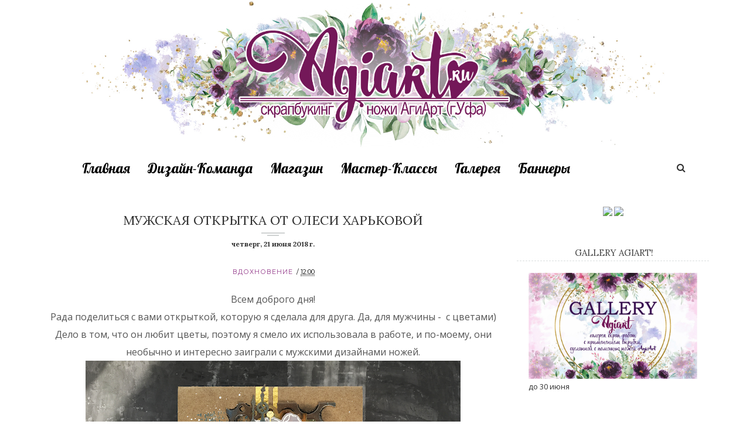

--- FILE ---
content_type: text/javascript; charset=UTF-8
request_url: http://blog.agiart.ru/feeds/posts/default/-/%D0%B2%D0%B4%D0%BE%D1%85%D0%BD%D0%BE%D0%B2%D0%B5%D0%BD%D0%B8%D0%B5?alt=json-in-script&callback=related_results_labels_thumbs&max-results=8
body_size: 55425
content:
// API callback
related_results_labels_thumbs({"version":"1.0","encoding":"UTF-8","feed":{"xmlns":"http://www.w3.org/2005/Atom","xmlns$openSearch":"http://a9.com/-/spec/opensearchrss/1.0/","xmlns$blogger":"http://schemas.google.com/blogger/2008","xmlns$georss":"http://www.georss.org/georss","xmlns$gd":"http://schemas.google.com/g/2005","xmlns$thr":"http://purl.org/syndication/thread/1.0","id":{"$t":"tag:blogger.com,1999:blog-3431332192456734126"},"updated":{"$t":"2026-01-20T13:34:11.532+05:00"},"category":[{"term":"вдохновение"},{"term":"МК"},{"term":"МАСТЕР-КЛАССЫ"},{"term":"галерея"},{"term":"задания"},{"term":"победители"},{"term":"цветы"},{"term":"СП"},{"term":"Gallery"},{"term":"итоги"},{"term":"новинки"},{"term":"приглашенные дизайнеры"},{"term":"обзор ножей Agiart"},{"term":"МК дизайнеров в Арткафе"},{"term":"дизайн-команда"},{"term":"открытки"},{"term":"новости"},{"term":"обзор штампов AgiArt"},{"term":"конфетки"},{"term":"конкурс"},{"term":"акции"}],"title":{"type":"text","$t":"AgiArt "},"subtitle":{"type":"html","$t":""},"link":[{"rel":"http://schemas.google.com/g/2005#feed","type":"application/atom+xml","href":"http:\/\/blog.agiart.ru\/feeds\/posts\/default"},{"rel":"self","type":"application/atom+xml","href":"http:\/\/www.blogger.com\/feeds\/3431332192456734126\/posts\/default\/-\/%D0%B2%D0%B4%D0%BE%D1%85%D0%BD%D0%BE%D0%B2%D0%B5%D0%BD%D0%B8%D0%B5?alt=json-in-script\u0026max-results=8"},{"rel":"alternate","type":"text/html","href":"http:\/\/blog.agiart.ru\/search\/label\/%D0%B2%D0%B4%D0%BE%D1%85%D0%BD%D0%BE%D0%B2%D0%B5%D0%BD%D0%B8%D0%B5"},{"rel":"hub","href":"http://pubsubhubbub.appspot.com/"},{"rel":"next","type":"application/atom+xml","href":"http:\/\/www.blogger.com\/feeds\/3431332192456734126\/posts\/default\/-\/%D0%B2%D0%B4%D0%BE%D1%85%D0%BD%D0%BE%D0%B2%D0%B5%D0%BD%D0%B8%D0%B5\/-\/%D0%B2%D0%B4%D0%BE%D1%85%D0%BD%D0%BE%D0%B2%D0%B5%D0%BD%D0%B8%D0%B5?alt=json-in-script\u0026start-index=9\u0026max-results=8"}],"author":[{"name":{"$t":"AgiArt"},"uri":{"$t":"http:\/\/www.blogger.com\/profile\/07031732530628067567"},"email":{"$t":"noreply@blogger.com"},"gd$image":{"rel":"http://schemas.google.com/g/2005#thumbnail","width":"16","height":"16","src":"https:\/\/img1.blogblog.com\/img\/b16-rounded.gif"}}],"generator":{"version":"7.00","uri":"http://www.blogger.com","$t":"Blogger"},"openSearch$totalResults":{"$t":"1471"},"openSearch$startIndex":{"$t":"1"},"openSearch$itemsPerPage":{"$t":"8"},"entry":[{"id":{"$t":"tag:blogger.com,1999:blog-3431332192456734126.post-2978207064052226901"},"published":{"$t":"2023-10-24T16:00:00.017+05:00"},"updated":{"$t":"2023-10-24T16:00:00.161+05:00"},"category":[{"scheme":"http://www.blogger.com/atom/ns#","term":"вдохновение"}],"title":{"type":"text","$t":"Теги \"Нежные фантазии\" от Валерии Грин"},"content":{"type":"html","$t":"\u003Cdiv style=\"text-align: center;\"\u003E\u003Cspan style=\"font-size: small;\"\u003E\u003Cspan style=\"font-family: inherit;\"\u003E\u0026nbsp;Всем здравствуйте, дорогие!💓\u003C\/span\u003E\u003C\/span\u003E\u003C\/div\u003E\u003Cdiv style=\"text-align: center;\"\u003E\u003Cspan style=\"font-size: small;\"\u003E\u003Cspan style=\"font-family: inherit;\"\u003EС вами Валерия Грин и теги \"Нежные фантазии\".\u003C\/span\u003E\u003C\/span\u003E\u003C\/div\u003E\u003Cdiv style=\"text-align: center;\"\u003E\u003Cspan style=\"font-size: small;\"\u003E\u003Cspan style=\"font-family: inherit;\"\u003EСо штампами и ножами из последнего релиза только и делать что красивущие фоны и яркие объемные композиции. Душа улетела в рай, создавая этих милых малышей.\u003C\/span\u003E\u003C\/span\u003E\u003C\/div\u003E\u003Cdiv style=\"text-align: center;\"\u003E\u003Cspan style=\"font-size: small;\"\u003E\u003Cspan style=\"font-family: inherit;\"\u003EПриглашаю к просмотру🙌\u003C\/span\u003E\u003C\/span\u003E\u003C\/div\u003E\u003Cdiv style=\"text-align: center;\"\u003E\u003Cspan style=\"font-size: small;\"\u003E\u003Cspan style=\"font-family: inherit;\"\u003E\u0026nbsp;\u003C\/span\u003E\u003C\/span\u003E\u003C\/div\u003E\u003Cdiv class=\"separator\" style=\"clear: both; text-align: center;\"\u003E\u003Cspan style=\"font-size: small;\"\u003E\u003Ca href=\"https:\/\/blogger.googleusercontent.com\/img\/b\/R29vZ2xl\/AVvXsEg9GXzwq4GxbOeGZeNz0jm3Qt6CEWsvGPLxzdJG6FvI07e3KcbDFrN_nOv2pWpKHBez_Ltnl8Y9feAVEZV2lZZ-HYv9jhP1zetbhRAN9U7IYmQDSMf4du5T7c2H2FhHOg7b1U_dm42XLz0IpduTptjI0f7ZPKtS_C_HFOKdt44bcBgxxt0-rr2l0pcy7U4\/s4096\/InShot_20231021_101154654%20(1).jpg\" style=\"font-family: inherit; margin-left: 1em; margin-right: 1em;\"\u003E\u003Cimg border=\"0\" data-original-height=\"2586\" data-original-width=\"4096\" height=\"404\" src=\"https:\/\/blogger.googleusercontent.com\/img\/b\/R29vZ2xl\/AVvXsEg9GXzwq4GxbOeGZeNz0jm3Qt6CEWsvGPLxzdJG6FvI07e3KcbDFrN_nOv2pWpKHBez_Ltnl8Y9feAVEZV2lZZ-HYv9jhP1zetbhRAN9U7IYmQDSMf4du5T7c2H2FhHOg7b1U_dm42XLz0IpduTptjI0f7ZPKtS_C_HFOKdt44bcBgxxt0-rr2l0pcy7U4\/w640-h404\/InShot_20231021_101154654%20(1).jpg\" width=\"640\" \/\u003E\u003C\/a\u003E\u003C\/span\u003E\u003C\/div\u003E\u003Cdiv class=\"separator\" style=\"clear: both; text-align: center;\"\u003E\u003Cspan style=\"font-size: small;\"\u003E\u003Cspan style=\"font-family: inherit;\"\u003E\u003Cbr \/\u003E\u003C\/span\u003E\u003C\/span\u003E\u003C\/div\u003E\u003Cdiv class=\"separator\" style=\"clear: both; text-align: center;\"\u003E\u003Cspan style=\"font-size: small;\"\u003E\u003Ca href=\"https:\/\/blogger.googleusercontent.com\/img\/b\/R29vZ2xl\/AVvXsEjTSwS20TIsqsiANNohIHWBBtOeYUXGNobpinik-bBwp6saY-rVFNsJtgNCNX8BiP9KDYOmSMXzKAWdMu0zUBSKe_cyg4Zib0AQ9nmmW66d6j-TYqEGX1agKoVWPOJ7ZCCxQEeFZVpj5WabVFjabdemwru0bFs7Gzfd36pE4tC30k1KwRxN85IDUOdKhqI\/s4096\/InShot_20231021_101313525%20(1).jpg\" style=\"font-family: inherit; margin-left: 1em; margin-right: 1em;\"\u003E\u003Cimg border=\"0\" data-original-height=\"2586\" data-original-width=\"4096\" height=\"404\" src=\"https:\/\/blogger.googleusercontent.com\/img\/b\/R29vZ2xl\/AVvXsEjTSwS20TIsqsiANNohIHWBBtOeYUXGNobpinik-bBwp6saY-rVFNsJtgNCNX8BiP9KDYOmSMXzKAWdMu0zUBSKe_cyg4Zib0AQ9nmmW66d6j-TYqEGX1agKoVWPOJ7ZCCxQEeFZVpj5WabVFjabdemwru0bFs7Gzfd36pE4tC30k1KwRxN85IDUOdKhqI\/w640-h404\/InShot_20231021_101313525%20(1).jpg\" width=\"640\" \/\u003E\u003C\/a\u003E\u003C\/span\u003E\u003C\/div\u003E\u003Cdiv class=\"separator\" style=\"clear: both; text-align: center;\"\u003E\u003Cspan style=\"font-size: small;\"\u003E\u003Cspan style=\"font-family: inherit;\"\u003E\u003Cbr \/\u003E\u003C\/span\u003E\u003C\/span\u003E\u003C\/div\u003E\u003Cdiv class=\"separator\" style=\"clear: both; text-align: center;\"\u003E\u003Cspan style=\"font-size: small;\"\u003E\u003Ca href=\"https:\/\/blogger.googleusercontent.com\/img\/b\/R29vZ2xl\/AVvXsEjlrrmuEW3_TOqoZ7AAcQ9_JBBJI2N-z176yn3QUMvs76suerxWzlBITXwZd9JP6KCgQOafCcoKNkIus8LOv6akKQe9VEPHLweBa2mnkZnGh8cfTQaBp0p0PQNtN7EhHD0UoIwguo-kZqwJFSQh3xIscKGWbU12DBFblrUF3lUhz_Xh-qSmCo7gzQfSvKk\/s4096\/InShot_20231020_182103736.jpg\" style=\"font-family: inherit; margin-left: 1em; margin-right: 1em;\"\u003E\u003Cimg border=\"0\" data-original-height=\"2586\" data-original-width=\"4096\" height=\"404\" src=\"https:\/\/blogger.googleusercontent.com\/img\/b\/R29vZ2xl\/AVvXsEjlrrmuEW3_TOqoZ7AAcQ9_JBBJI2N-z176yn3QUMvs76suerxWzlBITXwZd9JP6KCgQOafCcoKNkIus8LOv6akKQe9VEPHLweBa2mnkZnGh8cfTQaBp0p0PQNtN7EhHD0UoIwguo-kZqwJFSQh3xIscKGWbU12DBFblrUF3lUhz_Xh-qSmCo7gzQfSvKk\/w640-h404\/InShot_20231020_182103736.jpg\" width=\"640\" \/\u003E\u003C\/a\u003E\u003C\/span\u003E\u003C\/div\u003E\u003Cspan style=\"font-size: small;\"\u003E\u003Cspan style=\"font-family: inherit;\"\u003E\u003Cbr \/\u003E\u003C\/span\u003E\u003C\/span\u003E\u003Cdiv class=\"separator\" style=\"clear: both; text-align: center;\"\u003E\u003Cspan style=\"font-size: small;\"\u003E\u003Ca href=\"https:\/\/blogger.googleusercontent.com\/img\/b\/R29vZ2xl\/AVvXsEh3G-j4y3OqAe79h25Rznc5ZtHigPQq5_E_cxhpC4nddlEiWtLPz24GZo0r665B6kNAxkFZypNW8qjIpl3nl_wvLZYjtX1lU_xjIwEyP9Mq5LOaMAW6zdrplug5AAc3TjNQAvh9yVmm26LIYaIIPvkkEE6HTMEAJUtHqqQaBVSHpmojfKojfKgUINPNhFw\/s4096\/InShot_20231020_183203004.jpg\" style=\"font-family: inherit; margin-left: 1em; margin-right: 1em;\"\u003E\u003Cimg border=\"0\" data-original-height=\"2586\" data-original-width=\"4096\" height=\"404\" src=\"https:\/\/blogger.googleusercontent.com\/img\/b\/R29vZ2xl\/AVvXsEh3G-j4y3OqAe79h25Rznc5ZtHigPQq5_E_cxhpC4nddlEiWtLPz24GZo0r665B6kNAxkFZypNW8qjIpl3nl_wvLZYjtX1lU_xjIwEyP9Mq5LOaMAW6zdrplug5AAc3TjNQAvh9yVmm26LIYaIIPvkkEE6HTMEAJUtHqqQaBVSHpmojfKojfKgUINPNhFw\/w640-h404\/InShot_20231020_183203004.jpg\" width=\"640\" \/\u003E\u003C\/a\u003E\u003C\/span\u003E\u003C\/div\u003E\u003Cdiv class=\"separator\" style=\"clear: both; text-align: center;\"\u003E\u003Cspan style=\"font-size: small;\"\u003E\u003Cspan style=\"font-family: inherit;\"\u003E\u003Cbr \/\u003E\u003C\/span\u003E\u003C\/span\u003E\u003C\/div\u003E\u003Cdiv class=\"separator\" style=\"clear: both; text-align: center;\"\u003E\u003Cspan style=\"font-size: small;\"\u003E\u003Ca href=\"https:\/\/blogger.googleusercontent.com\/img\/b\/R29vZ2xl\/AVvXsEhNECFyNe9paAL48dFi4jX6tYRfgBDaTOexlUcqggSBzSbmyQVPxGd3K8-t0nQkYR1gPAmqSOiMTYnZHfN5Lv2wQSyIKTS-G8fwbT15lEtgHzHwr6d2L-KfB8OyiQhOhdKje66zKFG9k6mArdpswjwCG2n1s79Xqjv9bXsPg6yseiNlQNxki5_ZHSQ2tX8\/s4096\/InShot_20231020_184900391.jpg\" style=\"font-family: inherit; margin-left: 1em; margin-right: 1em;\"\u003E\u003Cimg border=\"0\" data-original-height=\"2586\" data-original-width=\"4096\" height=\"404\" src=\"https:\/\/blogger.googleusercontent.com\/img\/b\/R29vZ2xl\/AVvXsEhNECFyNe9paAL48dFi4jX6tYRfgBDaTOexlUcqggSBzSbmyQVPxGd3K8-t0nQkYR1gPAmqSOiMTYnZHfN5Lv2wQSyIKTS-G8fwbT15lEtgHzHwr6d2L-KfB8OyiQhOhdKje66zKFG9k6mArdpswjwCG2n1s79Xqjv9bXsPg6yseiNlQNxki5_ZHSQ2tX8\/w640-h404\/InShot_20231020_184900391.jpg\" width=\"640\" \/\u003E\u003C\/a\u003E\u003C\/span\u003E\u003C\/div\u003E\u003Cdiv class=\"separator\" style=\"clear: both; text-align: center;\"\u003E\u003Cspan style=\"font-size: small;\"\u003E\u003Cspan style=\"font-family: inherit;\"\u003E\u003Cbr \/\u003E\u003C\/span\u003E\u003C\/span\u003E\u003C\/div\u003E\u003Cdiv class=\"separator\" style=\"clear: both; text-align: center;\"\u003E\u003Cspan style=\"font-size: small;\"\u003E\u003Ca href=\"https:\/\/blogger.googleusercontent.com\/img\/b\/R29vZ2xl\/AVvXsEjec_M452UxxjDwn078YZhPnMRQqzUniDAS3lvLtTgSR-uVCiK4wRXtQ1Yw3ctx14lOjoWcw_Dbhsbf9zxxj-HQFsjx-V6B5UHmFU3QrREkglm2OACplqRZUdH30ku9OKyFM4J-79zxxv6JPIr53TSYqLXVF61TPY0-3vIKaQs7fBZqCZs3WWBlB4mrE6A\/s4096\/InShot_20231020_185126266.jpg\" style=\"font-family: inherit; margin-left: 1em; margin-right: 1em;\"\u003E\u003Cimg border=\"0\" data-original-height=\"2586\" data-original-width=\"4096\" height=\"404\" src=\"https:\/\/blogger.googleusercontent.com\/img\/b\/R29vZ2xl\/AVvXsEjec_M452UxxjDwn078YZhPnMRQqzUniDAS3lvLtTgSR-uVCiK4wRXtQ1Yw3ctx14lOjoWcw_Dbhsbf9zxxj-HQFsjx-V6B5UHmFU3QrREkglm2OACplqRZUdH30ku9OKyFM4J-79zxxv6JPIr53TSYqLXVF61TPY0-3vIKaQs7fBZqCZs3WWBlB4mrE6A\/w640-h404\/InShot_20231020_185126266.jpg\" width=\"640\" \/\u003E\u003C\/a\u003E\u003C\/span\u003E\u003C\/div\u003E\u003Cdiv class=\"separator\" style=\"clear: both; text-align: center;\"\u003E\u003Cspan style=\"font-size: small;\"\u003E\u003Cspan style=\"font-family: inherit;\"\u003E\u003Cbr \/\u003E\u003C\/span\u003E\u003C\/span\u003E\u003C\/div\u003E\u003Cdiv class=\"separator\" style=\"clear: both; text-align: center;\"\u003E\u003Cspan style=\"font-size: small;\"\u003E\u003Ca href=\"https:\/\/blogger.googleusercontent.com\/img\/b\/R29vZ2xl\/AVvXsEhNnkMU8SpU5_r41O6_OzKB6zgCyqNP_s_l0xsmWGDiMdJrdc_gBVB3tYlQhtgLpZhWWTWwkYnpgiz4qMT8LKmlMWcFbXH8vBAwGjRMRNt1GfKgjOQMjNh16dHeaS7Wras8ov5IjiTMHYvTVfWlR6lY3xdDI_1kxL7zTzgwxQnK8gHDSRNjV6m115e-oIM\/s4096\/InShot_20231020_194636429.jpg\" style=\"font-family: inherit; margin-left: 1em; margin-right: 1em;\"\u003E\u003Cimg border=\"0\" data-original-height=\"2586\" data-original-width=\"4096\" height=\"404\" src=\"https:\/\/blogger.googleusercontent.com\/img\/b\/R29vZ2xl\/AVvXsEhNnkMU8SpU5_r41O6_OzKB6zgCyqNP_s_l0xsmWGDiMdJrdc_gBVB3tYlQhtgLpZhWWTWwkYnpgiz4qMT8LKmlMWcFbXH8vBAwGjRMRNt1GfKgjOQMjNh16dHeaS7Wras8ov5IjiTMHYvTVfWlR6lY3xdDI_1kxL7zTzgwxQnK8gHDSRNjV6m115e-oIM\/w640-h404\/InShot_20231020_194636429.jpg\" width=\"640\" \/\u003E\u003C\/a\u003E\u003C\/span\u003E\u003C\/div\u003E\u003Cspan style=\"font-size: small;\"\u003E\u003Cspan style=\"font-family: inherit;\"\u003E\u003Cbr \/\u003E\u003C\/span\u003E\u003C\/span\u003E\u003Cdiv class=\"separator\" style=\"clear: both; text-align: center;\"\u003E\u003Cspan style=\"font-size: small;\"\u003E\u003Ca href=\"https:\/\/blogger.googleusercontent.com\/img\/b\/R29vZ2xl\/AVvXsEiBEhQmKO4YKv_fNvm9jXFNdZX8FcwoeSWMxQypefBPgY40RYysqHaMVlG0Sqa-OnkwmmxxugKSFmFSBvjWQ1oniQ5eRLTFYku9f3tmAhJIPd9VFaF6xkwtMPDk9vsoDv0IBkTvLVYa4id4eISNu9KRbddhfPUai8Spwo2AwVoDeb4BwYA7I6-t47TTr_g\/s4096\/InShot_20231020_200020281.jpg\" style=\"font-family: inherit; margin-left: 1em; margin-right: 1em;\"\u003E\u003Cimg border=\"0\" data-original-height=\"2586\" data-original-width=\"4096\" height=\"404\" src=\"https:\/\/blogger.googleusercontent.com\/img\/b\/R29vZ2xl\/AVvXsEiBEhQmKO4YKv_fNvm9jXFNdZX8FcwoeSWMxQypefBPgY40RYysqHaMVlG0Sqa-OnkwmmxxugKSFmFSBvjWQ1oniQ5eRLTFYku9f3tmAhJIPd9VFaF6xkwtMPDk9vsoDv0IBkTvLVYa4id4eISNu9KRbddhfPUai8Spwo2AwVoDeb4BwYA7I6-t47TTr_g\/w640-h404\/InShot_20231020_200020281.jpg\" width=\"640\" \/\u003E\u003C\/a\u003E\u003C\/span\u003E\u003C\/div\u003E\u003Cdiv class=\"separator\" style=\"clear: both; text-align: center;\"\u003E\u003Cspan style=\"font-size: small;\"\u003E\u003Cspan style=\"font-family: inherit;\"\u003E\u003Cbr \/\u003E\u003C\/span\u003E\u003C\/span\u003E\u003C\/div\u003E\u003Cdiv class=\"separator\" style=\"clear: both; text-align: center;\"\u003E\u003Cspan style=\"font-size: small;\"\u003E\u003Ca href=\"https:\/\/blogger.googleusercontent.com\/img\/b\/R29vZ2xl\/AVvXsEgqIJm2vuFlKxtU_USDu0-wkdJLveTmpJuKgXbfB8kEMon3RoX9uXnm97qrM38htjzmSe1xMxeZH58HmgvvwFQGZ7piyP1PJacuSPJP64fuXrItrcoAyHXjng3Xt0UVvwiyJYFmOFkc0h67ezYTPAEYyGC0jURLWyCF9qwvHbMvO-_7jQUmPySZMW32XA4\/s4096\/InShot_20231020_201818191.jpg\" style=\"font-family: inherit; margin-left: 1em; margin-right: 1em;\"\u003E\u003Cimg border=\"0\" data-original-height=\"2586\" data-original-width=\"4096\" height=\"404\" src=\"https:\/\/blogger.googleusercontent.com\/img\/b\/R29vZ2xl\/AVvXsEgqIJm2vuFlKxtU_USDu0-wkdJLveTmpJuKgXbfB8kEMon3RoX9uXnm97qrM38htjzmSe1xMxeZH58HmgvvwFQGZ7piyP1PJacuSPJP64fuXrItrcoAyHXjng3Xt0UVvwiyJYFmOFkc0h67ezYTPAEYyGC0jURLWyCF9qwvHbMvO-_7jQUmPySZMW32XA4\/w640-h404\/InShot_20231020_201818191.jpg\" width=\"640\" \/\u003E\u003C\/a\u003E\u003C\/span\u003E\u003C\/div\u003E\u003Cspan style=\"font-size: small;\"\u003E\u003Cspan style=\"font-family: inherit;\"\u003E\u003Cbr \/\u003E\u003C\/span\u003E\u003C\/span\u003E\u003Cdiv class=\"separator\" style=\"clear: both; text-align: center;\"\u003E\u003Cspan style=\"font-size: small;\"\u003E\u003Ca href=\"https:\/\/blogger.googleusercontent.com\/img\/b\/R29vZ2xl\/AVvXsEiS62t_lZqVqcBFUgswHQt9ZsOQtmssWsd7mXrdtfZ-4BI0qJPMYOLycG8brpNd9JnYybQG8nxoihxkOG8I5X19Q2isfbhFx6v-JkZ39esjOgMPNQup7SGk8_luLOmtZcC_NXKI2k127_NTsfJ_pqUMOnZjgv86H1Yw44XpsKmw3jHTeOau16PiOWrZeU0\/s4096\/InShot_20231020_181523979.jpg\" style=\"font-family: inherit; margin-left: 1em; margin-right: 1em;\"\u003E\u003Cimg border=\"0\" data-original-height=\"2586\" data-original-width=\"4096\" height=\"404\" src=\"https:\/\/blogger.googleusercontent.com\/img\/b\/R29vZ2xl\/AVvXsEiS62t_lZqVqcBFUgswHQt9ZsOQtmssWsd7mXrdtfZ-4BI0qJPMYOLycG8brpNd9JnYybQG8nxoihxkOG8I5X19Q2isfbhFx6v-JkZ39esjOgMPNQup7SGk8_luLOmtZcC_NXKI2k127_NTsfJ_pqUMOnZjgv86H1Yw44XpsKmw3jHTeOau16PiOWrZeU0\/w640-h404\/InShot_20231020_181523979.jpg\" width=\"640\" \/\u003E\u003C\/a\u003E\u003C\/span\u003E\u003C\/div\u003E\u003Cspan style=\"font-size: small;\"\u003E\u003Cspan style=\"font-family: inherit;\"\u003E\u003Cbr \/\u003E\u003C\/span\u003E\u003C\/span\u003E\u003Cdiv class=\"separator\" style=\"clear: both; text-align: center;\"\u003E\u003Cspan style=\"font-size: small;\"\u003E\u003Ca href=\"https:\/\/blogger.googleusercontent.com\/img\/b\/R29vZ2xl\/AVvXsEhcE07Au4UMQCDTJnbeFrCm-NOtmrjhIOvq_o_jmsjOaEkmMDhXgUP3LDCln4vRVbEb7BF9fnHFu1a-IGSsYdO3uFMNCSAue8Ed1RAG8PIw5_LPoOzfoAMKSre2M9hPUDV_tt3z2Vu9esbyew3OIVlB2409zvF-wKg_4FgwuvWb5fgNLBP7k50qqHVQ8F0\/s4096\/InShot_20231020_184758760.jpg\" style=\"font-family: inherit; margin-left: 1em; margin-right: 1em;\"\u003E\u003Cimg border=\"0\" data-original-height=\"2586\" data-original-width=\"4096\" height=\"404\" src=\"https:\/\/blogger.googleusercontent.com\/img\/b\/R29vZ2xl\/AVvXsEhcE07Au4UMQCDTJnbeFrCm-NOtmrjhIOvq_o_jmsjOaEkmMDhXgUP3LDCln4vRVbEb7BF9fnHFu1a-IGSsYdO3uFMNCSAue8Ed1RAG8PIw5_LPoOzfoAMKSre2M9hPUDV_tt3z2Vu9esbyew3OIVlB2409zvF-wKg_4FgwuvWb5fgNLBP7k50qqHVQ8F0\/w640-h404\/InShot_20231020_184758760.jpg\" width=\"640\" \/\u003E\u003C\/a\u003E\u003C\/span\u003E\u003C\/div\u003E\u003Cspan style=\"font-size: small;\"\u003E\u003Cspan style=\"font-family: inherit;\"\u003E\u003Cbr \/\u003E\u003C\/span\u003E\u003C\/span\u003E\u003Cdiv class=\"separator\" style=\"clear: both; text-align: center;\"\u003E\u003Cspan style=\"font-size: small;\"\u003E\u003Ca href=\"https:\/\/blogger.googleusercontent.com\/img\/b\/R29vZ2xl\/AVvXsEiV73_ZmVa1AgbWPCJG-Vuvt29HMqRXoA1Fkgt15kHKyRmNWlpFA2R_k4IozAMVkO-6d2efxwyLNunyYarjdJ0_FvMwpReyKit0PcLvUHCfa7bL-3rHRnxyEsKh56BynWqLZnmAt6O5SVztTfmPqn3Se-dqbIGJPzq1zpGwQXOCyha1Im4abnzKfe68tMo\/s4096\/InShot_20231020_223240705.jpg\" style=\"font-family: inherit; margin-left: 1em; margin-right: 1em;\"\u003E\u003Cimg border=\"0\" data-original-height=\"2586\" data-original-width=\"4096\" height=\"404\" src=\"https:\/\/blogger.googleusercontent.com\/img\/b\/R29vZ2xl\/AVvXsEiV73_ZmVa1AgbWPCJG-Vuvt29HMqRXoA1Fkgt15kHKyRmNWlpFA2R_k4IozAMVkO-6d2efxwyLNunyYarjdJ0_FvMwpReyKit0PcLvUHCfa7bL-3rHRnxyEsKh56BynWqLZnmAt6O5SVztTfmPqn3Se-dqbIGJPzq1zpGwQXOCyha1Im4abnzKfe68tMo\/w640-h404\/InShot_20231020_223240705.jpg\" width=\"640\" \/\u003E\u003C\/a\u003E\u003C\/span\u003E\u003C\/div\u003E\u003Cspan style=\"font-size: small;\"\u003E\u003Cspan style=\"font-family: inherit;\"\u003E\u003C\/span\u003E\u003C\/span\u003E\u003Cdiv class=\"separator\" style=\"clear: both; text-align: center;\"\u003E\u003Cspan style=\"font-size: small;\"\u003E\u003Cspan style=\"font-family: inherit;\"\u003E\u003Cbr \/\u003E\u003C\/span\u003E\u003C\/span\u003E\u003C\/div\u003E\u003Cdiv style=\"text-align: center;\"\u003E\u003Cspan style=\"font-size: small;\"\u003E\u003Cspan style=\"font-family: inherit;\"\u003EВ работе использовала следующие ножи и штампы:\u003C\/span\u003E\u003C\/span\u003E\u003C\/div\u003E\u003Cdiv style=\"text-align: center;\"\u003E\u003Cspan style=\"font-size: small;\"\u003E\u003Cspan style=\"font-family: inherit;\"\u003E\u003Cbr \/\u003E\u003C\/span\u003E\u003C\/span\u003E\u003C\/div\u003E\u003Cdiv style=\"text-align: center;\"\u003E\u003Cspan style=\"font-size: small;\"\u003E\u003Ca href=\"https:\/\/agiart.ru\/nozhi-ot-agiart\/nabor-shtampov-shepot-zvezd-ot-agiart\" style=\"font-family: inherit;\"\u003EНабор штампов \"Шепот звезд\"\u003C\/a\u003E\u003Cspan style=\"font-family: inherit;\"\u003E\u003Cbr \/\u003E\u003C\/span\u003E\u003C\/span\u003E\u003C\/div\u003E\u003Cdiv class=\"separator\" style=\"clear: both; text-align: center;\"\u003E\u003Cspan style=\"font-size: small;\"\u003E\u003Cspan style=\"font-family: inherit;\"\u003E\u003Cbr \/\u003E\u003C\/span\u003E\u003C\/span\u003E\u003C\/div\u003E\u003Cdiv class=\"separator\" style=\"clear: both; text-align: center;\"\u003E\u003Cdiv class=\"separator\" style=\"clear: both; text-align: center;\"\u003E\u003Cspan style=\"font-size: small;\"\u003E\u003Ca href=\"https:\/\/blogger.googleusercontent.com\/img\/b\/R29vZ2xl\/AVvXsEiH1ZO44ddpRXXfKE9EdGmw7a41_BPDyirakaL_Ahv5NAYcXjydutSzWzzbPuMhoR_3oixV4xu4_LfCSVhoWneF1ShUTghvmBIXfghDleDvos-w4mvIeavNMAyxChyd_lrLBEv8f2sjm7g2cB5gTS9Rc9-uE-w6SI9hv_rC5xtnukI_LTXk1ULzqrxpkyU\/s1200\/9097-1200x800.jpg\" style=\"font-family: inherit; margin-left: 1em; margin-right: 1em;\"\u003E\u003Cimg border=\"0\" data-original-height=\"800\" data-original-width=\"1200\" height=\"213\" src=\"https:\/\/blogger.googleusercontent.com\/img\/b\/R29vZ2xl\/AVvXsEiH1ZO44ddpRXXfKE9EdGmw7a41_BPDyirakaL_Ahv5NAYcXjydutSzWzzbPuMhoR_3oixV4xu4_LfCSVhoWneF1ShUTghvmBIXfghDleDvos-w4mvIeavNMAyxChyd_lrLBEv8f2sjm7g2cB5gTS9Rc9-uE-w6SI9hv_rC5xtnukI_LTXk1ULzqrxpkyU\/s320\/9097-1200x800.jpg\" width=\"320\" \/\u003E\u003C\/a\u003E\u003C\/span\u003E\u003C\/div\u003E\u003Cspan style=\"font-size: small;\"\u003E\u003Cspan style=\"font-family: inherit;\"\u003E\u003Cbr \/\u003E\u003C\/span\u003E\u003C\/span\u003E\u003Cdiv class=\"separator\" style=\"clear: both; text-align: center;\"\u003E\u003Cspan style=\"font-size: small;\"\u003E\u003Ca href=\"https:\/\/agiart.ru\/nozhi-ot-agiart\/nabor-shtampov-entomologiya-2-ot-agiart\" style=\"font-family: inherit;\"\u003EНабор штампов \"Энтомология №2\"\u003C\/a\u003E\u003Cspan style=\"font-family: inherit;\"\u003E\u003Cbr \/\u003E\u003C\/span\u003E\u003C\/span\u003E\u003C\/div\u003E\u003Cdiv class=\"separator\" style=\"clear: both; text-align: center;\"\u003E\u003Cspan style=\"font-size: small;\"\u003E\u003Cspan style=\"font-family: inherit;\"\u003E\u003Cbr \/\u003E\u003C\/span\u003E\u003C\/span\u003E\u003C\/div\u003E\u003Cdiv class=\"separator\" style=\"clear: both; text-align: center;\"\u003E\u003Cspan style=\"font-size: small;\"\u003E\u003Ca href=\"https:\/\/blogger.googleusercontent.com\/img\/b\/R29vZ2xl\/AVvXsEjYlZd12IJroGcsAMY2pRWlCLo3fIPEQ8-qjNdI_JnNq1NCzR6Xo0g2t9NOzNcnK6jrAXqJ2OQ-D2MgT1YkH1WwF2QnKEByOGxkqxisNEHuzGHZjxmNy98vkZ7RPa5l4nRm3OAaYjiJq4US9_DTTNw3iH2f48BYf57dm0s8fx5dTQ6A3kUceAuq23xLWkc\/s1200\/9095-1200x800.jpg\" style=\"font-family: inherit; margin-left: 1em; margin-right: 1em;\"\u003E\u003Cimg border=\"0\" data-original-height=\"800\" data-original-width=\"1200\" height=\"213\" src=\"https:\/\/blogger.googleusercontent.com\/img\/b\/R29vZ2xl\/AVvXsEjYlZd12IJroGcsAMY2pRWlCLo3fIPEQ8-qjNdI_JnNq1NCzR6Xo0g2t9NOzNcnK6jrAXqJ2OQ-D2MgT1YkH1WwF2QnKEByOGxkqxisNEHuzGHZjxmNy98vkZ7RPa5l4nRm3OAaYjiJq4US9_DTTNw3iH2f48BYf57dm0s8fx5dTQ6A3kUceAuq23xLWkc\/s320\/9095-1200x800.jpg\" width=\"320\" \/\u003E\u003C\/a\u003E\u003C\/span\u003E\u003C\/div\u003E\u003Cdiv class=\"separator\" style=\"clear: both; text-align: center;\"\u003E\u003Cspan style=\"font-size: small;\"\u003E\u003Cspan style=\"font-family: inherit;\"\u003E\u003Cbr \/\u003E\u003C\/span\u003E\u003C\/span\u003E\u003C\/div\u003E\u003Cdiv class=\"separator\" style=\"clear: both; text-align: center;\"\u003E\u003Cspan style=\"font-size: small;\"\u003E\u003Ca href=\"https:\/\/agiart.ru\/nozhi-ot-agiart\/nabor-shtampov-entomologiya-1-ot-agiart\" style=\"font-family: inherit;\"\u003EНабор штампов \"Энтомология №1\"\u003C\/a\u003E\u003Cspan style=\"font-family: inherit;\"\u003E\u003Cbr \/\u003E\u003C\/span\u003E\u003C\/span\u003E\u003C\/div\u003E\u003Cdiv class=\"separator\" style=\"clear: both; text-align: center;\"\u003E\u003Cspan style=\"font-size: small;\"\u003E\u003Cspan style=\"font-family: inherit;\"\u003E\u003Cbr \/\u003E\u003C\/span\u003E\u003C\/span\u003E\u003C\/div\u003E\u003Cdiv class=\"separator\" style=\"clear: both; text-align: center;\"\u003E\u003Cspan style=\"font-size: small;\"\u003E\u003Ca href=\"https:\/\/blogger.googleusercontent.com\/img\/b\/R29vZ2xl\/AVvXsEhdfbi-1U0YohfNj1VA0PrraLvdVdtrcAuSGlcbx-5NXyZhnqQ9rx6SkswPgWwdoU43Tmmkt9P98YRV4PPNDiKmyfPRgxdPY07Qg6Wff-BzzdwHFPouPIZ_pGzzNDaonyjDg3ZlD9gEe4FcrQ5o7DHeneK4mxXuemgl-4hnrTGkr7yH1yDZiGa4_Igl3Yk\/s1200\/9094-1200x800.jpg\" style=\"font-family: inherit; margin-left: 1em; margin-right: 1em;\"\u003E\u003Cimg border=\"0\" data-original-height=\"800\" data-original-width=\"1200\" height=\"213\" src=\"https:\/\/blogger.googleusercontent.com\/img\/b\/R29vZ2xl\/AVvXsEhdfbi-1U0YohfNj1VA0PrraLvdVdtrcAuSGlcbx-5NXyZhnqQ9rx6SkswPgWwdoU43Tmmkt9P98YRV4PPNDiKmyfPRgxdPY07Qg6Wff-BzzdwHFPouPIZ_pGzzNDaonyjDg3ZlD9gEe4FcrQ5o7DHeneK4mxXuemgl-4hnrTGkr7yH1yDZiGa4_Igl3Yk\/s320\/9094-1200x800.jpg\" width=\"320\" \/\u003E\u003C\/a\u003E\u003C\/span\u003E\u003C\/div\u003E\u003Cdiv class=\"separator\" style=\"clear: both; text-align: center;\"\u003E\u003Cspan style=\"font-size: small;\"\u003E\u003Cspan style=\"font-family: inherit;\"\u003E\u003Cbr \/\u003E\u003C\/span\u003E\u003C\/span\u003E\u003C\/div\u003E\u003Cdiv class=\"separator\" style=\"clear: both; text-align: center;\"\u003E\u003Cspan style=\"font-size: small;\"\u003E\u003Ca href=\"https:\/\/agiart.ru\/nozhi-ot-agiart\/nabor-shtampov-mikroshema-ot-agiart\" style=\"font-family: inherit;\"\u003EНабор штампов \"Микросхема\" \u003C\/a\u003E\u003Cspan style=\"font-family: inherit;\"\u003E\u003Cbr \/\u003E\u003C\/span\u003E\u003C\/span\u003E\u003C\/div\u003E\u003Cdiv class=\"separator\" style=\"clear: both; text-align: center;\"\u003E\u003Cspan style=\"font-size: small;\"\u003E\u003Cspan style=\"font-family: inherit;\"\u003E\u003Cbr \/\u003E\u003C\/span\u003E\u003C\/span\u003E\u003C\/div\u003E\u003Cdiv class=\"separator\" style=\"clear: both; text-align: center;\"\u003E\u003Cspan style=\"font-size: small;\"\u003E\u003Ca href=\"https:\/\/blogger.googleusercontent.com\/img\/b\/R29vZ2xl\/AVvXsEiTrKvlKmaHgPXFppf6q84uoaNy-EU4hdfi-5j-1l5a3lP1ztqFNoZ512OlmnYPnDHmigCBsTJTDIGP47Fb7Cs4SSR4pedMwhjffkdc2zY9TtSzZF1-IBGNIxWFIirDTTqVbyUf_JE-qaBXsmJGA1R_hCmr0dGgYtlbdpauk3JzSmrol8hgCgxGcCjb6pw\/s1200\/9093-1200x800.jpg\" style=\"font-family: inherit; margin-left: 1em; margin-right: 1em;\"\u003E\u003Cimg border=\"0\" data-original-height=\"800\" data-original-width=\"1200\" height=\"213\" src=\"https:\/\/blogger.googleusercontent.com\/img\/b\/R29vZ2xl\/AVvXsEiTrKvlKmaHgPXFppf6q84uoaNy-EU4hdfi-5j-1l5a3lP1ztqFNoZ512OlmnYPnDHmigCBsTJTDIGP47Fb7Cs4SSR4pedMwhjffkdc2zY9TtSzZF1-IBGNIxWFIirDTTqVbyUf_JE-qaBXsmJGA1R_hCmr0dGgYtlbdpauk3JzSmrol8hgCgxGcCjb6pw\/s320\/9093-1200x800.jpg\" width=\"320\" \/\u003E\u003C\/a\u003E\u003C\/span\u003E\u003C\/div\u003E\u003Cdiv class=\"separator\" style=\"clear: both; text-align: center;\"\u003E\u003Cspan style=\"font-size: small;\"\u003E\u003Cspan style=\"font-family: inherit;\"\u003E\u003Cbr \/\u003E\u003C\/span\u003E\u003C\/span\u003E\u003C\/div\u003E\u003Cdiv class=\"separator\" style=\"clear: both; text-align: center;\"\u003E\u003Cspan style=\"font-size: small;\"\u003E\u003Ca href=\"https:\/\/agiart.ru\/nozhi-ot-agiart\/nabor-shtampov-na-polyanke-2-ot-agiart\" style=\"font-family: inherit;\"\u003EНабор штампов \"На полянке №2\" \u003C\/a\u003E\u003Cspan style=\"font-family: inherit;\"\u003E\u003Cbr \/\u003E\u003C\/span\u003E\u003C\/span\u003E\u003C\/div\u003E\u003Cdiv class=\"separator\" style=\"clear: both; text-align: center;\"\u003E\u003Cspan style=\"font-size: small;\"\u003E\u003Cspan style=\"font-family: inherit;\"\u003E\u003Cbr \/\u003E\u003C\/span\u003E\u003C\/span\u003E\u003C\/div\u003E\u003Cdiv class=\"separator\" style=\"clear: both; text-align: center;\"\u003E\u003Cspan style=\"font-size: small;\"\u003E\u003Ca href=\"https:\/\/blogger.googleusercontent.com\/img\/b\/R29vZ2xl\/AVvXsEhO9Sl2XhVX6rJ99jbJ9EfHYQk9r8vD_qK-pa1bkSZixzLLwdKSv6DW9wk8h1ds_xZ6NIsSSiBo6noQ_OE9iDXK-E_Fjg3AMmBpR74guAFRBLqOmoa43YXuUleAeCCPRoOWUUyvXjFqcKkSRllCcgihlrYPEu5xjrOYU6Rz7RPCFVtCVhWpGgS6HFdcKE4\/s1200\/9096-1200x800.jpg\" style=\"font-family: inherit; margin-left: 1em; margin-right: 1em;\"\u003E\u003Cimg border=\"0\" data-original-height=\"800\" data-original-width=\"1200\" height=\"213\" src=\"https:\/\/blogger.googleusercontent.com\/img\/b\/R29vZ2xl\/AVvXsEhO9Sl2XhVX6rJ99jbJ9EfHYQk9r8vD_qK-pa1bkSZixzLLwdKSv6DW9wk8h1ds_xZ6NIsSSiBo6noQ_OE9iDXK-E_Fjg3AMmBpR74guAFRBLqOmoa43YXuUleAeCCPRoOWUUyvXjFqcKkSRllCcgihlrYPEu5xjrOYU6Rz7RPCFVtCVhWpGgS6HFdcKE4\/s320\/9096-1200x800.jpg\" width=\"320\" \/\u003E\u003C\/a\u003E\u003C\/span\u003E\u003C\/div\u003E\u003Cdiv class=\"separator\" style=\"clear: both; text-align: center;\"\u003E\u003Cspan style=\"font-size: small;\"\u003E\u003Cspan style=\"font-family: inherit;\"\u003E\u003Cbr \/\u003E\u003C\/span\u003E\u003C\/span\u003E\u003C\/div\u003E\u003Cdiv class=\"separator\" style=\"clear: both; text-align: center;\"\u003E\u003Cspan style=\"font-size: small;\"\u003E\u003Ca href=\"https:\/\/agiart.ru\/nozhi-dlya-vyrubkicutting-dies-papki-dlya-tisneniya\/nozhi-dlya-vyrubki-konturnye-na-polyanke-2-ot-agiart\" style=\"font-family: inherit;\"\u003EНожи для вырубки контурные \"На полянке №2\"\u003C\/a\u003E\u003Cspan style=\"font-family: inherit;\"\u003E\u003Cbr \/\u003E\u003C\/span\u003E\u003C\/span\u003E\u003C\/div\u003E\u003Cdiv class=\"separator\" style=\"clear: both; text-align: center;\"\u003E\u003Cspan style=\"font-size: small;\"\u003E\u003Cspan style=\"font-family: inherit;\"\u003E\u003Cbr \/\u003E\u003C\/span\u003E\u003C\/span\u003E\u003C\/div\u003E\u003Cdiv class=\"separator\" style=\"clear: both; text-align: center;\"\u003E\u003Cspan style=\"font-size: small;\"\u003E\u003Ca href=\"https:\/\/blogger.googleusercontent.com\/img\/b\/R29vZ2xl\/AVvXsEg1YImbYi9Vto_CzV0plUUQjjG0z1XoiX4LYsOruJtc9EzZYHRggWyOijLYECor6I5uuM1K6KQIi6siRQHwDiWK9wyxBcLqC1wjdVNfaSjrJOf6eoB44dm_Ed5Z8Ki4QbQWaRpNPk0ZPyKx9iqNonYXRsG9wpzY8WK-Tp6eBRrC_tDzy3dcIpWSm3VV7n0\/s1200\/1916-1200x800.jpg\" style=\"font-family: inherit; margin-left: 1em; margin-right: 1em;\"\u003E\u003Cimg border=\"0\" data-original-height=\"800\" data-original-width=\"1200\" height=\"213\" src=\"https:\/\/blogger.googleusercontent.com\/img\/b\/R29vZ2xl\/AVvXsEg1YImbYi9Vto_CzV0plUUQjjG0z1XoiX4LYsOruJtc9EzZYHRggWyOijLYECor6I5uuM1K6KQIi6siRQHwDiWK9wyxBcLqC1wjdVNfaSjrJOf6eoB44dm_Ed5Z8Ki4QbQWaRpNPk0ZPyKx9iqNonYXRsG9wpzY8WK-Tp6eBRrC_tDzy3dcIpWSm3VV7n0\/s320\/1916-1200x800.jpg\" width=\"320\" \/\u003E\u003C\/a\u003E\u003C\/span\u003E\u003C\/div\u003E\u003Cdiv class=\"separator\" style=\"clear: both; text-align: center;\"\u003E\u003Cspan style=\"font-size: small;\"\u003E\u003Cspan style=\"font-family: inherit;\"\u003E\u003Cbr \/\u003E\u003C\/span\u003E\u003C\/span\u003E\u003C\/div\u003E\u003Cspan style=\"font-size: small;\"\u003E\u003Cspan style=\"font-family: inherit;\"\u003E\u003Ca href=\"https:\/\/agiart.ru\/nozhi-dlya-vyrubkicutting-dies-papki-dlya-tisneniya\/nozhi-dlya-vyrubki-ot-agiart-12\"\u003EНожи для вырубки \"Фиксаторы\"\u003C\/a\u003E\u003C\/span\u003E\u003C\/span\u003E\u003Cdiv class=\"separator\" style=\"clear: both; text-align: center;\"\u003E\u003Cspan style=\"font-size: small;\"\u003E\u003Cspan style=\"font-family: inherit;\"\u003E\u003Cbr \/\u003E\u003C\/span\u003E\u003C\/span\u003E\u003C\/div\u003E\u003Cdiv class=\"separator\" style=\"clear: both; text-align: center;\"\u003E\u003Cspan style=\"font-size: small;\"\u003E\u003Ca href=\"https:\/\/blogger.googleusercontent.com\/img\/b\/R29vZ2xl\/AVvXsEikPdp0odwXXmKEuLloFdJ2aIoYTFLUXNiOJgR2koE1G2AY7U3P5YqChryaZ9k3wQFt2WbJMCpMwxMEybDGITriV7YPhS7XTqx1fuJ9daUuEM-hyjMt6SYy1nheCLAWoPyth4RONcfObtlNECcW3cQCdJT0bAfl8DSaVdWszM9gsoZc-8dHFi8nE6dCOcA\/s1200\/1910-1200x800.jpg\" style=\"font-family: inherit; margin-left: 1em; margin-right: 1em;\"\u003E\u003Cimg border=\"0\" data-original-height=\"800\" data-original-width=\"1200\" height=\"213\" src=\"https:\/\/blogger.googleusercontent.com\/img\/b\/R29vZ2xl\/AVvXsEikPdp0odwXXmKEuLloFdJ2aIoYTFLUXNiOJgR2koE1G2AY7U3P5YqChryaZ9k3wQFt2WbJMCpMwxMEybDGITriV7YPhS7XTqx1fuJ9daUuEM-hyjMt6SYy1nheCLAWoPyth4RONcfObtlNECcW3cQCdJT0bAfl8DSaVdWszM9gsoZc-8dHFi8nE6dCOcA\/s320\/1910-1200x800.jpg\" width=\"320\" \/\u003E\u003C\/a\u003E\u003C\/span\u003E\u003C\/div\u003E\u003Cdiv class=\"separator\" style=\"clear: both; text-align: center;\"\u003E\u003Cspan style=\"font-size: small;\"\u003E\u003Cspan style=\"font-family: inherit;\"\u003E\u003Cbr \/\u003E\u003C\/span\u003E\u003C\/span\u003E\u003C\/div\u003E\u003Cdiv class=\"separator\" style=\"clear: both; text-align: center;\"\u003E\u003Cspan style=\"font-size: small;\"\u003E\u003Ca href=\"https:\/\/agiart.ru\/nozhi-dlya-vyrubkicutting-dies-papki-dlya-tisneniya\/nozhi-dlya-vyrubki-pismo-v-konverte-ot-agiart\" style=\"font-family: inherit;\"\u003EНожи для вырубки \"Письмо в конверте\" \u003C\/a\u003E\u003Cspan style=\"font-family: inherit;\"\u003E\u003Cbr \/\u003E\u003C\/span\u003E\u003C\/span\u003E\u003C\/div\u003E\u003Cdiv class=\"separator\" style=\"clear: both; text-align: center;\"\u003E\u003Cspan style=\"font-size: small;\"\u003E\u003Cspan style=\"font-family: inherit;\"\u003E\u003Cbr \/\u003E\u003C\/span\u003E\u003C\/span\u003E\u003C\/div\u003E\u003Cdiv class=\"separator\" style=\"clear: both; text-align: center;\"\u003E\u003Cspan style=\"font-size: small;\"\u003E\u003Ca href=\"https:\/\/blogger.googleusercontent.com\/img\/b\/R29vZ2xl\/AVvXsEj2tcxNfI0zQaJQs0IwlE1Qb4N3dZPVlpvt7XhzT3BmQryXxKZxOjLK0OMZFIJrtaKG9QNL2Y2G6dg-tsYSjHxIrZmVGBRBciY8A7okPgc35FjCS7S_g7cpvLKE1ny-g3cWkP1Hl9BsLJl51EkQiVA5x1dI_NJ7h6ollli10_PgmmGq59pxIPUSs7bG1Uo\/s1200\/1914-1200x800.jpg\" style=\"font-family: inherit; margin-left: 1em; margin-right: 1em;\"\u003E\u003Cimg border=\"0\" data-original-height=\"800\" data-original-width=\"1200\" height=\"213\" src=\"https:\/\/blogger.googleusercontent.com\/img\/b\/R29vZ2xl\/AVvXsEj2tcxNfI0zQaJQs0IwlE1Qb4N3dZPVlpvt7XhzT3BmQryXxKZxOjLK0OMZFIJrtaKG9QNL2Y2G6dg-tsYSjHxIrZmVGBRBciY8A7okPgc35FjCS7S_g7cpvLKE1ny-g3cWkP1Hl9BsLJl51EkQiVA5x1dI_NJ7h6ollli10_PgmmGq59pxIPUSs7bG1Uo\/s320\/1914-1200x800.jpg\" width=\"320\" \/\u003E\u003C\/a\u003E\u003C\/span\u003E\u003C\/div\u003E\u003Cdiv class=\"separator\" style=\"clear: both; text-align: center;\"\u003E\u003Cspan style=\"font-size: small;\"\u003E\u003Cspan style=\"font-family: inherit;\"\u003E\u003Cbr \/\u003E\u003C\/span\u003E\u003C\/span\u003E\u003C\/div\u003E\u003Cdiv class=\"separator\" style=\"clear: both; text-align: center;\"\u003E\u003Cspan style=\"font-size: small;\"\u003E\u003Ca href=\"https:\/\/agiart.ru\/nozhi-dlya-vyrubkicutting-dies-papki-dlya-tisneniya\/nozhi-dlya-vyrubki-zazhimy-ot-agiart\" style=\"font-family: inherit;\"\u003EНожи для вырубки \"Зажимы\"\u003C\/a\u003E\u003Cspan style=\"font-family: inherit;\"\u003E\u003Cbr \/\u003E\u003C\/span\u003E\u003C\/span\u003E\u003C\/div\u003E\u003Cdiv class=\"separator\" style=\"clear: both; text-align: center;\"\u003E\u003Cspan style=\"font-size: small;\"\u003E\u003Cspan style=\"font-family: inherit;\"\u003E\u003Cbr \/\u003E\u003C\/span\u003E\u003C\/span\u003E\u003C\/div\u003E\u003C\/div\u003E\u003Cdiv class=\"separator\" style=\"clear: both; text-align: center;\"\u003E\u003Cspan style=\"font-size: small;\"\u003E\u003Ca href=\"https:\/\/blogger.googleusercontent.com\/img\/b\/R29vZ2xl\/AVvXsEg1nNBQlh1mAg_uqqgin5B4QQxX2gHy_enS9gFZ4Zf5Kjp8ooJkA_6buT9Nqzu3qdnR4Z8hWIEeOp8_vhdkldjhs67oBJYJyDK5e50UzUBzwoktWKWBxmq4vV1XAqvY9KMPt62yWBgZT0ITDpfzeMnzhyc-Jf3V0oaM71-U8-Ok_I2kqEoT903enE4cjjE\/s1200\/1911-1200x800.jpg\" style=\"font-family: inherit; margin-left: 1em; margin-right: 1em;\"\u003E\u003Cimg border=\"0\" data-original-height=\"800\" data-original-width=\"1200\" height=\"213\" src=\"https:\/\/blogger.googleusercontent.com\/img\/b\/R29vZ2xl\/AVvXsEg1nNBQlh1mAg_uqqgin5B4QQxX2gHy_enS9gFZ4Zf5Kjp8ooJkA_6buT9Nqzu3qdnR4Z8hWIEeOp8_vhdkldjhs67oBJYJyDK5e50UzUBzwoktWKWBxmq4vV1XAqvY9KMPt62yWBgZT0ITDpfzeMnzhyc-Jf3V0oaM71-U8-Ok_I2kqEoT903enE4cjjE\/s320\/1911-1200x800.jpg\" width=\"320\" \/\u003E\u003C\/a\u003E\u003C\/span\u003E\u003C\/div\u003E\u003Cdiv class=\"separator\" style=\"clear: both; text-align: center;\"\u003E\u003Cspan style=\"font-size: small;\"\u003E\u003Cspan style=\"font-family: inherit;\"\u003E\u003Cbr \/\u003E\u003C\/span\u003E\u003C\/span\u003E\u003C\/div\u003E\u003Cdiv class=\"separator\" style=\"clear: both; text-align: center;\"\u003E\u003Cspan style=\"font-size: small;\"\u003E\u003Ca href=\"https:\/\/agiart.ru\/nozhi-dlya-vyrubkicutting-dies-papki-dlya-tisneniya\/nozh-dlya-vyrubki-vintazhnyj-zavitok-ot-agiart\" style=\"font-family: inherit;\"\u003EНож для вырубки \"Винтажный завиток\" \u003C\/a\u003E\u003Cspan style=\"font-family: inherit;\"\u003E\u003Cbr \/\u003E\u003C\/span\u003E\u003C\/span\u003E\u003C\/div\u003E\u003Cdiv class=\"separator\" style=\"clear: both; text-align: center;\"\u003E\u003Cspan style=\"font-size: small;\"\u003E\u003Cspan style=\"font-family: inherit;\"\u003E\u003Cbr \/\u003E\u003C\/span\u003E\u003C\/span\u003E\u003C\/div\u003E\u003Cdiv class=\"separator\" style=\"clear: both; text-align: center;\"\u003E\u003Cspan style=\"font-size: small;\"\u003E\u003Ca href=\"https:\/\/blogger.googleusercontent.com\/img\/b\/R29vZ2xl\/AVvXsEjz3B9E_d2a75fNdBomAcn79AdseWW3AfzXWmcWCEKrjN4B_qDyLwsSEk7QI0Qqy7fIi4QTPMwHqdw9_p1_WW7FiMyzrn4Dd6Hz1Chmub_fSP0piuPxdplP8j_A-xfZMJW7aghKrcs7hA3tBfCQRjR_Vuyy-UQCoBgs3MftV46RrYU0pfgjcsMFshwNCtY\/s1200\/1883-1200x800.jpg\" style=\"font-family: inherit; margin-left: 1em; margin-right: 1em;\"\u003E\u003Cimg border=\"0\" data-original-height=\"800\" data-original-width=\"1200\" height=\"213\" src=\"https:\/\/blogger.googleusercontent.com\/img\/b\/R29vZ2xl\/AVvXsEjz3B9E_d2a75fNdBomAcn79AdseWW3AfzXWmcWCEKrjN4B_qDyLwsSEk7QI0Qqy7fIi4QTPMwHqdw9_p1_WW7FiMyzrn4Dd6Hz1Chmub_fSP0piuPxdplP8j_A-xfZMJW7aghKrcs7hA3tBfCQRjR_Vuyy-UQCoBgs3MftV46RrYU0pfgjcsMFshwNCtY\/s320\/1883-1200x800.jpg\" width=\"320\" \/\u003E\u003C\/a\u003E\u003C\/span\u003E\u003C\/div\u003E\u003Cdiv class=\"separator\" style=\"clear: both; text-align: center;\"\u003E\u003Cspan style=\"font-size: small;\"\u003E\u003Cspan style=\"font-family: inherit;\"\u003E\u003Cbr \/\u003E\u003C\/span\u003E\u003C\/span\u003E\u003C\/div\u003E\u003Cdiv class=\"separator\" style=\"clear: both; text-align: center;\"\u003E\u003Cspan style=\"font-size: small;\"\u003E\u003Ca href=\"https:\/\/agiart.ru\/nozhi-dlya-vyrubkicutting-dies-papki-dlya-tisneniya\/nozhi-dlya-vyrubki-arhivnye-listy-ot-agiart\" style=\"font-family: inherit;\"\u003EНожи для вырубки \"Архивные листы\"\u003C\/a\u003E\u003Cspan style=\"font-family: inherit;\"\u003E\u003Cbr \/\u003E\u003C\/span\u003E\u003C\/span\u003E\u003C\/div\u003E\u003Cdiv class=\"separator\" style=\"clear: both; text-align: center;\"\u003E\u003Cspan style=\"font-size: small;\"\u003E\u003Cspan style=\"font-family: inherit;\"\u003E\u003Cbr \/\u003E\u003C\/span\u003E\u003C\/span\u003E\u003C\/div\u003E\u003Cdiv class=\"separator\" style=\"clear: both; text-align: center;\"\u003E\u003Cspan style=\"font-size: small;\"\u003E\u003Ca href=\"https:\/\/blogger.googleusercontent.com\/img\/b\/R29vZ2xl\/AVvXsEjJboCDJx2-StE-NZVUCyhR0gCtCPlOS9TBIftJm_SH224jHlX2xOmSixAmPmmnWCaD6_VyCLcLA14T__o_N52hdvrxLWSZDSHMnRSD0VAe7_MrwS0tzjJwwVe8mmy2hI8LCNl2AW2xs701oRma1qmtzAUbZDqnPnMt6OFP6zPE4j-2BzYkYklBW9eccT4\/s1200\/1873-1200x800.jpg\" style=\"font-family: inherit; margin-left: 1em; margin-right: 1em;\"\u003E\u003Cimg border=\"0\" data-original-height=\"800\" data-original-width=\"1200\" height=\"213\" src=\"https:\/\/blogger.googleusercontent.com\/img\/b\/R29vZ2xl\/AVvXsEjJboCDJx2-StE-NZVUCyhR0gCtCPlOS9TBIftJm_SH224jHlX2xOmSixAmPmmnWCaD6_VyCLcLA14T__o_N52hdvrxLWSZDSHMnRSD0VAe7_MrwS0tzjJwwVe8mmy2hI8LCNl2AW2xs701oRma1qmtzAUbZDqnPnMt6OFP6zPE4j-2BzYkYklBW9eccT4\/s320\/1873-1200x800.jpg\" width=\"320\" \/\u003E\u003C\/a\u003E\u003C\/span\u003E\u003C\/div\u003E\u003Cdiv class=\"separator\" style=\"clear: both; text-align: center;\"\u003E\u003Cspan style=\"font-size: small;\"\u003E\u003Cspan style=\"font-family: inherit;\"\u003E\u003Cbr \/\u003E\u003C\/span\u003E\u003C\/span\u003E\u003C\/div\u003E\u003Cdiv class=\"separator\" style=\"clear: both; text-align: center;\"\u003E\u003Cspan style=\"font-size: small;\"\u003E\u003Ca href=\"https:\/\/agiart.ru\/nozhi-dlya-vyrubkicutting-dies-papki-dlya-tisneniya\/nozhi-dlya-vyrubki-schastlivyj-bilet-ot-agiart\" style=\"font-family: inherit;\"\u003EНожи для вырубки \"Счастливый билет\" \u003C\/a\u003E\u003Cspan style=\"font-family: inherit;\"\u003E\u003Cbr \/\u003E\u003C\/span\u003E\u003C\/span\u003E\u003C\/div\u003E\u003Cdiv class=\"separator\" style=\"clear: both; text-align: center;\"\u003E\u003Cspan style=\"font-size: small;\"\u003E\u003Cspan style=\"font-family: inherit;\"\u003E\u003Cbr \/\u003E\u003C\/span\u003E\u003C\/span\u003E\u003C\/div\u003E\u003Cdiv class=\"separator\" style=\"clear: both; text-align: center;\"\u003E\u003Cspan style=\"font-size: small;\"\u003E\u003Ca href=\"https:\/\/blogger.googleusercontent.com\/img\/b\/R29vZ2xl\/AVvXsEhrlYtoIUmnBmJrVVqj1dyOx8Tt7OiAU8m0Vr9tENZkSCCKyz-djFgfFRkwJV8WwFbp2lY9cMBE5zVpKVSLxjxQUJhKwmy6JG_zKUA-xZSXHvNr2S9nbYH6w1NwvykaGS1PmkZQViMLfXUvAdjxIQcAZuW8IKQ4hvFk9wR0l0dfhdmUyninyc_dP8RaSV0\/s1200\/1873-1200x800.jpg\" style=\"font-family: inherit; margin-left: 1em; margin-right: 1em;\"\u003E\u003Cimg border=\"0\" data-original-height=\"800\" data-original-width=\"1200\" height=\"213\" src=\"https:\/\/blogger.googleusercontent.com\/img\/b\/R29vZ2xl\/AVvXsEhrlYtoIUmnBmJrVVqj1dyOx8Tt7OiAU8m0Vr9tENZkSCCKyz-djFgfFRkwJV8WwFbp2lY9cMBE5zVpKVSLxjxQUJhKwmy6JG_zKUA-xZSXHvNr2S9nbYH6w1NwvykaGS1PmkZQViMLfXUvAdjxIQcAZuW8IKQ4hvFk9wR0l0dfhdmUyninyc_dP8RaSV0\/s320\/1873-1200x800.jpg\" width=\"320\" \/\u003E\u003C\/a\u003E\u003C\/span\u003E\u003C\/div\u003E\u003Cdiv class=\"separator\" style=\"clear: both; text-align: center;\"\u003E\u003Cspan style=\"font-size: small;\"\u003E\u003Cspan style=\"font-family: inherit;\"\u003E\u003Cbr \/\u003E\u003C\/span\u003E\u003C\/span\u003E\u003C\/div\u003E\u003Cdiv class=\"separator\" style=\"clear: both; text-align: center;\"\u003E\u003Cspan style=\"font-size: small;\"\u003E\u003Cspan style=\"font-family: inherit;\"\u003EБлагодарю за внимание!\u003C\/span\u003E\u003C\/span\u003E\u003C\/div\u003E\u003Cdiv class=\"separator\" style=\"clear: both; text-align: center;\"\u003E\u003Cspan style=\"font-size: small;\"\u003E\u003Cspan style=\"font-family: inherit;\"\u003EПриятного творчества!\u003C\/span\u003E\u003C\/span\u003E\u003C\/div\u003E\u003Cdiv class=\"separator\" style=\"clear: both; text-align: center;\"\u003E\u003Cspan style=\"font-size: small;\"\u003E\u003Cspan style=\"font-family: inherit;\"\u003E\u003Cbr \/\u003E\u003C\/span\u003E\u003C\/span\u003E\u003C\/div\u003E\u003Cdiv class=\"separator\" style=\"clear: both; text-align: center;\"\u003E\u003Cspan style=\"font-size: small;\"\u003E\u003Ca href=\"https:\/\/blogger.googleusercontent.com\/img\/b\/R29vZ2xl\/AVvXsEgXdm3x3TZYRcgplrYYjiURqyYwteC5kkfn4-EfA4SX0sZ3esRhlrTcuog2Nbvk3MpMASnLzYZCIytOH2d2BFgfc7fWRkS0VSHxP2DqeQsjnVlYfUxxFeSdBB8vPKha_9LA9nttgSc00ggjiTiWI08aRGqOc82XPWvSr9YojdEdJ70cF0HC0NdVjtsR-vk\/s1920\/Grin_Valeria.png\" style=\"font-family: inherit; margin-left: 1em; margin-right: 1em;\"\u003E\u003Cimg border=\"0\" data-original-height=\"1663\" data-original-width=\"1920\" height=\"277\" src=\"https:\/\/blogger.googleusercontent.com\/img\/b\/R29vZ2xl\/AVvXsEgXdm3x3TZYRcgplrYYjiURqyYwteC5kkfn4-EfA4SX0sZ3esRhlrTcuog2Nbvk3MpMASnLzYZCIytOH2d2BFgfc7fWRkS0VSHxP2DqeQsjnVlYfUxxFeSdBB8vPKha_9LA9nttgSc00ggjiTiWI08aRGqOc82XPWvSr9YojdEdJ70cF0HC0NdVjtsR-vk\/s320\/Grin_Valeria.png\" width=\"320\" \/\u003E\u003C\/a\u003E\u003C\/span\u003E\u003C\/div\u003E\u003Cspan style=\"font-size: small;\"\u003E\u003Cspan style=\"font-family: inherit;\"\u003E\u003C\/span\u003E\u003C\/span\u003E\u003Cspan style=\"font-size: small;\"\u003E\u003Cspan style=\"font-family: inherit;\"\u003E\u003C\/span\u003E\u003C\/span\u003E\u003Cspan style=\"font-size: small;\"\u003E\u003Cspan style=\"font-family: inherit;\"\u003E\u003C\/span\u003E\u003C\/span\u003E\u003Cspan style=\"font-size: small;\"\u003E\u003Cspan style=\"font-family: inherit;\"\u003E\u003C\/span\u003E\u003C\/span\u003E\u003Cspan style=\"font-size: small;\"\u003E\u003Cspan style=\"font-family: inherit;\"\u003E\u003C\/span\u003E\u003C\/span\u003E\u003Cspan style=\"font-size: small;\"\u003E\u003Cspan style=\"font-family: inherit;\"\u003E\u003C\/span\u003E\u003C\/span\u003E\u003Cspan style=\"font-size: small;\"\u003E\u003Cspan style=\"font-family: inherit;\"\u003E\u003C\/span\u003E\u003C\/span\u003E"},"link":[{"rel":"replies","type":"application/atom+xml","href":"http:\/\/blog.agiart.ru\/feeds\/2978207064052226901\/comments\/default","title":"Комментарии к сообщению"},{"rel":"replies","type":"text/html","href":"http:\/\/blog.agiart.ru\/2023\/10\/blog-post_24.html#comment-form","title":"Комментарии: 2"},{"rel":"edit","type":"application/atom+xml","href":"http:\/\/www.blogger.com\/feeds\/3431332192456734126\/posts\/default\/2978207064052226901"},{"rel":"self","type":"application/atom+xml","href":"http:\/\/www.blogger.com\/feeds\/3431332192456734126\/posts\/default\/2978207064052226901"},{"rel":"alternate","type":"text/html","href":"http:\/\/blog.agiart.ru\/2023\/10\/blog-post_24.html","title":"Теги \"Нежные фантазии\" от Валерии Грин"}],"author":[{"name":{"$t":"Галина Малявко"},"uri":{"$t":"http:\/\/www.blogger.com\/profile\/08945904462541861329"},"email":{"$t":"noreply@blogger.com"},"gd$image":{"rel":"http://schemas.google.com/g/2005#thumbnail","width":"24","height":"32","src":"\/\/blogger.googleusercontent.com\/img\/b\/R29vZ2xl\/AVvXsEj7Hs_vtswnHSZkGNtet0sX3bZu1PF9pbYe-BVsiBKQxeEb3rKEbdziBhvxnZLXIIaNLinBgH8v0gnn1LWyEXIn_R60oZVpv0vQoczjxrYP96HxDaH_nX2dSith4YwwsoNHCAQoCXAVE5Ur6agwQD0M7jjmGIyL1BJiNOWkVAtK7OB7\/s220\/bVBAT2G4sLY.jpg"}}],"media$thumbnail":{"xmlns$media":"http://search.yahoo.com/mrss/","url":"https:\/\/blogger.googleusercontent.com\/img\/b\/R29vZ2xl\/AVvXsEg9GXzwq4GxbOeGZeNz0jm3Qt6CEWsvGPLxzdJG6FvI07e3KcbDFrN_nOv2pWpKHBez_Ltnl8Y9feAVEZV2lZZ-HYv9jhP1zetbhRAN9U7IYmQDSMf4du5T7c2H2FhHOg7b1U_dm42XLz0IpduTptjI0f7ZPKtS_C_HFOKdt44bcBgxxt0-rr2l0pcy7U4\/s72-w640-h404-c\/InShot_20231021_101154654%20(1).jpg","height":"72","width":"72"},"thr$total":{"$t":"2"}},{"id":{"$t":"tag:blogger.com,1999:blog-3431332192456734126.post-8422049461332934212"},"published":{"$t":"2023-10-23T16:00:00.049+05:00"},"updated":{"$t":"2023-10-23T16:00:00.153+05:00"},"category":[{"scheme":"http://www.blogger.com/atom/ns#","term":"вдохновение"}],"title":{"type":"text","$t":"Миник \"Осенняя прогулка\" от Екатерины Морозовой"},"content":{"type":"html","$t":"\u003Cdiv style=\"text-align: center;\"\u003E\u003Cspan style=\"-webkit-text-size-adjust: auto; font-family: inherit; font-size: small;\"\u003EПривет, друзья! И снова я, \u003Ca href=\"https:\/\/vk.com\/scrapflora\"\u003EКатя Морозова\u003C\/a\u003E, вдохновляю вас на создание Миников!\u003C\/span\u003E\u003C\/div\u003E\u003Cdiv class=\"p2\" style=\"-webkit-text-size-adjust: auto; font-feature-settings: normal; font-kerning: auto; font-optical-sizing: auto; font-size-adjust: none; font-stretch: normal; font-variant-alternates: normal; font-variant-east-asian: normal; font-variant-ligatures: normal; font-variant-numeric: normal; font-variant-position: normal; font-variation-settings: normal; line-height: normal; margin: 0px; min-height: 24px; text-align: center;\"\u003E\u003Cspan style=\"font-size: small;\"\u003E\u003Cspan style=\"font-family: inherit;\"\u003E\u003C\/span\u003E\u003C\/span\u003E\u003Cspan class=\"s1\" style=\"font-family: inherit; font-size: small;\"\u003EВы знаете,\u0026nbsp;\u003Cspan class=\"Apple-converted-space\"\u003E\u0026nbsp;\u003C\/span\u003Eза что я их так люблю?\u003C\/span\u003E\u003C\/div\u003E\u003Cdiv class=\"p1\" style=\"-webkit-text-size-adjust: auto; font-feature-settings: normal; font-kerning: auto; font-optical-sizing: auto; font-size-adjust: none; font-stretch: normal; font-variant-alternates: normal; font-variant-east-asian: normal; font-variant-ligatures: normal; font-variant-numeric: normal; font-variant-position: normal; font-variation-settings: normal; line-height: normal; margin: 0px; text-align: center;\"\u003E\u003Cspan class=\"s1\" style=\"font-family: inherit; font-size: small;\"\u003EМиники по сравнению с большими альбомами выигрывают во всем: занимают мало места, на них нужно мало материалов, делаются быстро , а фотографий вмещают иногда даже очень много! Да, конечно меньшего формата , но это же неважно! Главное фотографии и счастливые моменты не пылятся в памяти ваших гаджетов!\u003C\/span\u003E\u003C\/div\u003E\u003Cdiv class=\"p1\" style=\"-webkit-text-size-adjust: auto; font-feature-settings: normal; font-kerning: auto; font-optical-sizing: auto; font-size-adjust: none; font-stretch: normal; font-variant-alternates: normal; font-variant-east-asian: normal; font-variant-ligatures: normal; font-variant-numeric: normal; font-variant-position: normal; font-variation-settings: normal; line-height: normal; margin: 0px; text-align: center;\"\u003E\u003Cspan class=\"s1\" style=\"font-family: inherit; font-size: small;\"\u003EСегодня предлагаю и вам полюбить миниальбомы вместе с моим осенним малышом!\u003C\/span\u003E\u003C\/div\u003E\u003Cdiv class=\"p1\" style=\"-webkit-text-size-adjust: auto; font-feature-settings: normal; font-kerning: auto; font-optical-sizing: auto; font-size-adjust: none; font-stretch: normal; font-variant-alternates: normal; font-variant-east-asian: normal; font-variant-ligatures: normal; font-variant-numeric: normal; font-variant-position: normal; font-variation-settings: normal; line-height: normal; margin: 0px; text-align: center;\"\u003E\u003Cspan class=\"s1\" style=\"font-family: inherit; font-size: small;\"\u003EЯ сделала ему необычную обложку в виде письма, а внутри классная удобная конструкция с открывашками. Ну просто премилый получился)))\u003C\/span\u003E\u003C\/div\u003E\u003Cdiv class=\"p1\" style=\"-webkit-text-size-adjust: auto; font-feature-settings: normal; font-kerning: auto; font-optical-sizing: auto; font-size-adjust: none; font-stretch: normal; font-variant-alternates: normal; font-variant-east-asian: normal; font-variant-ligatures: normal; font-variant-numeric: normal; font-variant-position: normal; font-variation-settings: normal; line-height: normal; margin: 0px; text-align: center;\"\u003E\u003Cspan class=\"s1\" style=\"font-family: inherit; font-size: small;\"\u003EСмотрим!\u003C\/span\u003E\u003C\/div\u003E\u003Cp class=\"p1\" style=\"-webkit-text-size-adjust: auto; font-feature-settings: normal; font-kerning: auto; font-optical-sizing: auto; font-size-adjust: none; font-stretch: normal; font-variant-alternates: normal; font-variant-east-asian: normal; font-variant-ligatures: normal; font-variant-numeric: normal; font-variant-position: normal; font-variation-settings: normal; line-height: normal; margin: 0px; text-align: center;\"\u003E\u003Cspan style=\"font-size: small;\"\u003E\u003Cspan style=\"font-family: inherit;\"\u003E\u003Cbr \/\u003E\u003C\/span\u003E\u003C\/span\u003E\u003C\/p\u003E\u003Cdiv class=\"separator\" style=\"clear: both; text-align: center;\"\u003E\u003Cspan style=\"font-size: small;\"\u003E\u003Ca href=\"https:\/\/blogger.googleusercontent.com\/img\/b\/R29vZ2xl\/AVvXsEgOsdDTA3JUmLsGjO9Q5HuEpVEyspoTIxShwQhDp8SsrlGYfTWglpkcqX_D9S3PDx8TIGraBBuZ7nHW3P3lDZAl6mtN58kI7qRd6pdewljyPtGB2-g53s_UX2LvhVeW1MxE6L5vMC2k-auX8GBIrW6sSNMESr6aggUteEA56PfFaq53vcwR20bgE9eB-Lo\/s4031\/EAAB6AF6-B9BD-4FA7-B7DF-F030FD2B7A63.jpeg\" style=\"font-family: inherit; margin-left: 1em; margin-right: 1em;\"\u003E\u003Cimg border=\"0\" data-original-height=\"2520\" data-original-width=\"4031\" height=\"400\" src=\"https:\/\/blogger.googleusercontent.com\/img\/b\/R29vZ2xl\/AVvXsEgOsdDTA3JUmLsGjO9Q5HuEpVEyspoTIxShwQhDp8SsrlGYfTWglpkcqX_D9S3PDx8TIGraBBuZ7nHW3P3lDZAl6mtN58kI7qRd6pdewljyPtGB2-g53s_UX2LvhVeW1MxE6L5vMC2k-auX8GBIrW6sSNMESr6aggUteEA56PfFaq53vcwR20bgE9eB-Lo\/w640-h400\/EAAB6AF6-B9BD-4FA7-B7DF-F030FD2B7A63.jpeg\" width=\"640\" \/\u003E\u003C\/a\u003E\u003C\/span\u003E\u003C\/div\u003E\u003Cdiv class=\"separator\" style=\"clear: both; text-align: center;\"\u003E\u003Cspan style=\"font-size: small;\"\u003E\u003Ca href=\"https:\/\/blogger.googleusercontent.com\/img\/b\/R29vZ2xl\/AVvXsEgg9E4MI7sZi-59lvhC7XsIgf0td8keer-BeDgUbEbhum2XEfQIFygJCtUmxhzb6EYuhUQjYSDsqzqw1bl9qmQjVrSP9CNbZCOOZ1c3LcoHym9XgFiAvq8cSbJTtIj1lANe6FoHcgNwRA6P8B39aR5kdyWbO9Ac7T_kZnseePaHJgWsSu1Ii5AY2w1T6Ls\/s4031\/139A39C3-96A2-4478-84C0-1DD6DBFEB9EC.jpeg\" style=\"font-family: inherit; margin-left: 1em; margin-right: 1em;\"\u003E\u003Cimg border=\"0\" data-original-height=\"2520\" data-original-width=\"4031\" height=\"400\" src=\"https:\/\/blogger.googleusercontent.com\/img\/b\/R29vZ2xl\/AVvXsEgg9E4MI7sZi-59lvhC7XsIgf0td8keer-BeDgUbEbhum2XEfQIFygJCtUmxhzb6EYuhUQjYSDsqzqw1bl9qmQjVrSP9CNbZCOOZ1c3LcoHym9XgFiAvq8cSbJTtIj1lANe6FoHcgNwRA6P8B39aR5kdyWbO9Ac7T_kZnseePaHJgWsSu1Ii5AY2w1T6Ls\/w640-h400\/139A39C3-96A2-4478-84C0-1DD6DBFEB9EC.jpeg\" width=\"640\" \/\u003E\u003C\/a\u003E\u003C\/span\u003E\u003C\/div\u003E\u003Cdiv class=\"separator\" style=\"clear: both; text-align: center;\"\u003E\u003Cspan style=\"font-size: small;\"\u003E\u003Ca href=\"https:\/\/blogger.googleusercontent.com\/img\/b\/R29vZ2xl\/AVvXsEjgVGvaLlZC1TNLIiH6072n_uskQxRSVeUtaLZ59PS-npujzyNQbza6sX0shFj6h2qWJ6tquwRz6KxxNKkNK3qUzjzLUOsXCo5BfKOOyruR7OOEXT4YEWiqIduKoMUpmaONzTsflI09qouv7waKBPhnwNKNX_NZ0PPrzx_00j9_MTe_Xrkgjv5W67dxur4\/s4031\/10D3DC19-1C0A-4CA3-B82B-B3E14CEB6A8A.jpeg\" style=\"font-family: inherit; margin-left: 1em; margin-right: 1em;\"\u003E\u003Cimg border=\"0\" data-original-height=\"2520\" data-original-width=\"4031\" height=\"400\" src=\"https:\/\/blogger.googleusercontent.com\/img\/b\/R29vZ2xl\/AVvXsEjgVGvaLlZC1TNLIiH6072n_uskQxRSVeUtaLZ59PS-npujzyNQbza6sX0shFj6h2qWJ6tquwRz6KxxNKkNK3qUzjzLUOsXCo5BfKOOyruR7OOEXT4YEWiqIduKoMUpmaONzTsflI09qouv7waKBPhnwNKNX_NZ0PPrzx_00j9_MTe_Xrkgjv5W67dxur4\/w640-h400\/10D3DC19-1C0A-4CA3-B82B-B3E14CEB6A8A.jpeg\" width=\"640\" \/\u003E\u003C\/a\u003E\u003C\/span\u003E\u003C\/div\u003E\u003Cdiv class=\"separator\" style=\"clear: both; text-align: center;\"\u003E\u003Cspan style=\"font-size: small;\"\u003E\u003Ca href=\"https:\/\/blogger.googleusercontent.com\/img\/b\/R29vZ2xl\/AVvXsEh5BzY4VIwfT3LL8hPC8uIago9_5nzNBtSGYOg-Fzw4J1OF0o6jfl3qB91pzgrt9Xbwab09X1-qcyjw4g4GW5QgU1Twf6zJT7g07LPMudaDN5A3Nu3k-HWQItJO3Xry-4vAlDoEiE9Z3iIDhTPQJMOAmI6WqDe9NBHhdriClWUitfOgJVdRJzdE8fAUpyA\/s4031\/03F8923B-273B-4993-8816-D61A9069E50E.jpeg\" style=\"font-family: inherit; margin-left: 1em; margin-right: 1em;\"\u003E\u003Cimg border=\"0\" data-original-height=\"2520\" data-original-width=\"4031\" height=\"400\" src=\"https:\/\/blogger.googleusercontent.com\/img\/b\/R29vZ2xl\/AVvXsEh5BzY4VIwfT3LL8hPC8uIago9_5nzNBtSGYOg-Fzw4J1OF0o6jfl3qB91pzgrt9Xbwab09X1-qcyjw4g4GW5QgU1Twf6zJT7g07LPMudaDN5A3Nu3k-HWQItJO3Xry-4vAlDoEiE9Z3iIDhTPQJMOAmI6WqDe9NBHhdriClWUitfOgJVdRJzdE8fAUpyA\/w640-h400\/03F8923B-273B-4993-8816-D61A9069E50E.jpeg\" width=\"640\" \/\u003E\u003C\/a\u003E\u003C\/span\u003E\u003C\/div\u003E\u003Cdiv class=\"separator\" style=\"clear: both; text-align: center;\"\u003E\u003Cspan style=\"font-size: small;\"\u003E\u003Ca href=\"https:\/\/blogger.googleusercontent.com\/img\/b\/R29vZ2xl\/AVvXsEiQTbnWDgr3VGxlOc3fD6YHtKxZCsxx8vwcXEqaWQTEHj7HdphDhsCIEQfIr7Y3XnpFSuz0T6vzp5W4aalip60cU5jbICiAnQa6hP6a0yIuN8MMCqusiCjZdCRBcaz2Icnlqexqo-__SBd6R3D97t5EzW42bsrNKdaemMVhZvpVZ0Cm0t9clRi-0xNrOKE\/s4031\/5EE1F642-F302-411D-AC04-F693F355F2DD.jpeg\" style=\"font-family: inherit; margin-left: 1em; margin-right: 1em;\"\u003E\u003Cimg border=\"0\" data-original-height=\"2520\" data-original-width=\"4031\" height=\"400\" src=\"https:\/\/blogger.googleusercontent.com\/img\/b\/R29vZ2xl\/AVvXsEiQTbnWDgr3VGxlOc3fD6YHtKxZCsxx8vwcXEqaWQTEHj7HdphDhsCIEQfIr7Y3XnpFSuz0T6vzp5W4aalip60cU5jbICiAnQa6hP6a0yIuN8MMCqusiCjZdCRBcaz2Icnlqexqo-__SBd6R3D97t5EzW42bsrNKdaemMVhZvpVZ0Cm0t9clRi-0xNrOKE\/w640-h400\/5EE1F642-F302-411D-AC04-F693F355F2DD.jpeg\" width=\"640\" \/\u003E\u003C\/a\u003E\u003C\/span\u003E\u003C\/div\u003E\u003Cdiv class=\"separator\" style=\"clear: both; text-align: center;\"\u003E\u003Cspan style=\"font-size: small;\"\u003E\u003Ca href=\"https:\/\/blogger.googleusercontent.com\/img\/b\/R29vZ2xl\/AVvXsEi0KAGVfy_vR5G5qCsumTuM6ZmWteSemg2HByIxBeJ2u_FXAHaJ25qifxS9Fdlsm-Sk8eqBTwX_Sl06Y82N3xvUtJBb2IGfeO2jpG6-MRuraTyYzUb_cAyy71-ArjpBrPVOIdS7w0-9cMi5hs0pz8oZmzYLM5fom5eIaVSkyKsAKsnf3E_vN2d0kb7TdAo\/s4031\/10E068AA-AC4F-4F1B-B6B8-D1D2A73669B2.jpeg\" style=\"font-family: inherit; margin-left: 1em; margin-right: 1em;\"\u003E\u003Cimg border=\"0\" data-original-height=\"2520\" data-original-width=\"4031\" height=\"400\" src=\"https:\/\/blogger.googleusercontent.com\/img\/b\/R29vZ2xl\/AVvXsEi0KAGVfy_vR5G5qCsumTuM6ZmWteSemg2HByIxBeJ2u_FXAHaJ25qifxS9Fdlsm-Sk8eqBTwX_Sl06Y82N3xvUtJBb2IGfeO2jpG6-MRuraTyYzUb_cAyy71-ArjpBrPVOIdS7w0-9cMi5hs0pz8oZmzYLM5fom5eIaVSkyKsAKsnf3E_vN2d0kb7TdAo\/w640-h400\/10E068AA-AC4F-4F1B-B6B8-D1D2A73669B2.jpeg\" width=\"640\" \/\u003E\u003C\/a\u003E\u003C\/span\u003E\u003C\/div\u003E\u003Cdiv class=\"separator\" style=\"clear: both; text-align: center;\"\u003E\u003Cspan style=\"font-size: small;\"\u003E\u003Ca href=\"https:\/\/blogger.googleusercontent.com\/img\/b\/R29vZ2xl\/[base64]\/s4031\/71BA1447-AF97-4494-80D0-FAE2A5B2C2CB.jpeg\" style=\"font-family: inherit; margin-left: 1em; margin-right: 1em;\"\u003E\u003Cimg border=\"0\" data-original-height=\"2520\" data-original-width=\"4031\" height=\"400\" src=\"https:\/\/blogger.googleusercontent.com\/img\/b\/R29vZ2xl\/[base64]\/w640-h400\/71BA1447-AF97-4494-80D0-FAE2A5B2C2CB.jpeg\" width=\"640\" \/\u003E\u003C\/a\u003E\u003C\/span\u003E\u003C\/div\u003E\u003Cdiv class=\"separator\" style=\"clear: both; text-align: center;\"\u003E\u003Cspan style=\"font-size: small;\"\u003E\u003Ca href=\"https:\/\/blogger.googleusercontent.com\/img\/b\/R29vZ2xl\/[base64]\/s4031\/74D7134F-78CD-40F0-B65F-2E93749B5576.jpeg\" style=\"font-family: inherit; margin-left: 1em; margin-right: 1em;\"\u003E\u003Cimg border=\"0\" data-original-height=\"2520\" data-original-width=\"4031\" height=\"400\" src=\"https:\/\/blogger.googleusercontent.com\/img\/b\/R29vZ2xl\/[base64]\/w640-h400\/74D7134F-78CD-40F0-B65F-2E93749B5576.jpeg\" width=\"640\" \/\u003E\u003C\/a\u003E\u003C\/span\u003E\u003C\/div\u003E\u003Cdiv class=\"separator\" style=\"clear: both; text-align: center;\"\u003E\u003Cspan style=\"font-size: small;\"\u003E\u003Ca href=\"https:\/\/blogger.googleusercontent.com\/img\/b\/R29vZ2xl\/AVvXsEgGE6R_Jv9lBhlGQH9WgMQcLluGMv_0Bx03pxd3-1-c-7rMw5qudGHSvSyfzGvbcLgqTPDSDtqLJn2dJnxxAdbYNI2EiOQhPxuIhxoRcWH8ZnJhZvdISNSRnR4y3qK_MbB-AitPayM5fE-AZRSd7Gsw5HIb3Nl16ELHuPPTUnZcfGyRVuDT9jmBsfMqxds\/s4031\/150E4D0C-E873-470F-AA7C-655BACFA09BC.jpeg\" style=\"font-family: inherit; margin-left: 1em; margin-right: 1em;\"\u003E\u003Cimg border=\"0\" data-original-height=\"2520\" data-original-width=\"4031\" height=\"400\" src=\"https:\/\/blogger.googleusercontent.com\/img\/b\/R29vZ2xl\/AVvXsEgGE6R_Jv9lBhlGQH9WgMQcLluGMv_0Bx03pxd3-1-c-7rMw5qudGHSvSyfzGvbcLgqTPDSDtqLJn2dJnxxAdbYNI2EiOQhPxuIhxoRcWH8ZnJhZvdISNSRnR4y3qK_MbB-AitPayM5fE-AZRSd7Gsw5HIb3Nl16ELHuPPTUnZcfGyRVuDT9jmBsfMqxds\/w640-h400\/150E4D0C-E873-470F-AA7C-655BACFA09BC.jpeg\" width=\"640\" \/\u003E\u003C\/a\u003E\u003C\/span\u003E\u003C\/div\u003E\u003Cdiv class=\"separator\" style=\"clear: both; text-align: center;\"\u003E\u003Cspan style=\"font-size: small;\"\u003E\u003Ca href=\"https:\/\/blogger.googleusercontent.com\/img\/b\/R29vZ2xl\/[base64]\/s4031\/1062F9F0-75C4-43CF-8881-83F36384233F.jpeg\" style=\"font-family: inherit; margin-left: 1em; margin-right: 1em;\"\u003E\u003Cimg border=\"0\" data-original-height=\"2520\" data-original-width=\"4031\" height=\"400\" src=\"https:\/\/blogger.googleusercontent.com\/img\/b\/R29vZ2xl\/[base64]\/w640-h400\/1062F9F0-75C4-43CF-8881-83F36384233F.jpeg\" width=\"640\" \/\u003E\u003C\/a\u003E\u003C\/span\u003E\u003C\/div\u003E\u003Cdiv class=\"p2\" style=\"-webkit-text-size-adjust: auto; font-feature-settings: normal; font-kerning: auto; font-optical-sizing: auto; font-size-adjust: none; font-stretch: normal; font-variant-alternates: normal; font-variant-east-asian: normal; font-variant-ligatures: normal; font-variant-numeric: normal; font-variant-position: normal; font-variation-settings: normal; line-height: normal; margin: 0px; min-height: 24px; text-align: center;\"\u003E\u003Cspan style=\"font-size: small;\"\u003E\u003Cspan style=\"font-family: inherit;\"\u003E\u0026nbsp;\u003C\/span\u003E\u003C\/span\u003E\u003C\/div\u003E\u003Cdiv class=\"p2\" style=\"-webkit-text-size-adjust: auto; font-feature-settings: normal; font-kerning: auto; font-optical-sizing: auto; font-size-adjust: none; font-stretch: normal; font-variant-alternates: normal; font-variant-east-asian: normal; font-variant-ligatures: normal; font-variant-numeric: normal; font-variant-position: normal; font-variation-settings: normal; line-height: normal; margin: 0px; min-height: 24px; text-align: center;\"\u003E\u003Cspan style=\"font-size: small;\"\u003E\u003Cspan style=\"font-family: inherit;\"\u003EВ работе участвовали ножи и штампы:\u003C\/span\u003E\u003C\/span\u003E\u003C\/div\u003E\u003Cdiv class=\"p2\" style=\"-webkit-text-size-adjust: auto; font-feature-settings: normal; font-kerning: auto; font-optical-sizing: auto; font-size-adjust: none; font-stretch: normal; font-variant-alternates: normal; font-variant-east-asian: normal; font-variant-ligatures: normal; font-variant-numeric: normal; font-variant-position: normal; font-variation-settings: normal; line-height: normal; margin: 0px; min-height: 24px; text-align: center;\"\u003E\u003Cspan style=\"font-size: small;\"\u003E\u003Cspan style=\"font-family: inherit;\"\u003E\u003C\/span\u003E\u003C\/span\u003E\u003Cspan class=\"s1\" style=\"font-family: inherit; font-size: small;\"\u003E\u0026nbsp;\u003C\/span\u003E\u003C\/div\u003E\u003Cdiv class=\"p2\" style=\"-webkit-text-size-adjust: auto; font-feature-settings: normal; font-kerning: auto; font-optical-sizing: auto; font-size-adjust: none; font-stretch: normal; font-variant-alternates: normal; font-variant-east-asian: normal; font-variant-ligatures: normal; font-variant-numeric: normal; font-variant-position: normal; font-variation-settings: normal; line-height: normal; margin: 0px; min-height: 24px; text-align: center;\"\u003E\u003Cspan class=\"s1\" style=\"font-family: inherit; font-size: small;\"\u003EНабор штампов\u003Ca href=\"http:\/\/agiart.ru\/nozhi-ot-agiart\/nabor-shtampov-entomologiya-1-ot-agiart\"\u003E \"Энтомология №1\"\u003C\/a\u003E\u003C\/span\u003E\u003C\/div\u003E\u003Cdiv class=\"separator\" style=\"clear: both; text-align: center;\"\u003E\u003Ca href=\"https:\/\/blogger.googleusercontent.com\/img\/b\/R29vZ2xl\/AVvXsEhjZ4c_VWYjUlthRxZA5pDlUap1_nDkCfbBv56-nvVlQPVEUFokvjHoS6zj6oibbUPl69YpKWXNm44Tir7U3989ElC2c78PHS8pBmY2iNIg9mk30IQg-79XaGQSg0EaeOOSYYFatprbhyXVMLhjMC-7fA5VjBGXanHq6iYXtz7lS9Cn-qOyQan02GoHcQs\/s1200\/9094-1200x800.jpg\" imageanchor=\"1\" style=\"margin-left: 1em; margin-right: 1em;\"\u003E\u003Cimg border=\"0\" data-original-height=\"800\" data-original-width=\"1200\" height=\"213\" src=\"https:\/\/blogger.googleusercontent.com\/img\/b\/R29vZ2xl\/AVvXsEhjZ4c_VWYjUlthRxZA5pDlUap1_nDkCfbBv56-nvVlQPVEUFokvjHoS6zj6oibbUPl69YpKWXNm44Tir7U3989ElC2c78PHS8pBmY2iNIg9mk30IQg-79XaGQSg0EaeOOSYYFatprbhyXVMLhjMC-7fA5VjBGXanHq6iYXtz7lS9Cn-qOyQan02GoHcQs\/s320\/9094-1200x800.jpg\" width=\"320\" \/\u003E\u003C\/a\u003E\u003C\/div\u003E\u003Cdiv class=\"p1\" style=\"-webkit-text-size-adjust: auto; font-feature-settings: normal; font-kerning: auto; font-optical-sizing: auto; font-size-adjust: none; font-stretch: normal; font-variant-alternates: normal; font-variant-east-asian: normal; font-variant-ligatures: normal; font-variant-numeric: normal; font-variant-position: normal; font-variation-settings: normal; line-height: normal; margin: 0px; text-align: center;\"\u003E\u003Cspan class=\"s1\" style=\"font-family: inherit; font-size: small;\"\u003E\u0026nbsp;\u003C\/span\u003E\u003C\/div\u003E\u003Cdiv class=\"p1\" style=\"-webkit-text-size-adjust: auto; font-feature-settings: normal; font-kerning: auto; font-optical-sizing: auto; font-size-adjust: none; font-stretch: normal; font-variant-alternates: normal; font-variant-east-asian: normal; font-variant-ligatures: normal; font-variant-numeric: normal; font-variant-position: normal; font-variation-settings: normal; line-height: normal; margin: 0px; text-align: center;\"\u003E\u003Cspan class=\"s1\" style=\"font-family: inherit; font-size: small;\"\u003E\u0026nbsp;\u003C\/span\u003E\u003C\/div\u003E\u003Cdiv class=\"p1\" style=\"-webkit-text-size-adjust: auto; font-feature-settings: normal; font-kerning: auto; font-optical-sizing: auto; font-size-adjust: none; font-stretch: normal; font-variant-alternates: normal; font-variant-east-asian: normal; font-variant-ligatures: normal; font-variant-numeric: normal; font-variant-position: normal; font-variation-settings: normal; line-height: normal; margin: 0px; text-align: center;\"\u003E\u003Cspan class=\"s1\" style=\"font-family: inherit; font-size: small;\"\u003EНабор штампов \u003Ca href=\"http:\/\/agiart.ru\/nozhi-ot-agiart\/nabor-shtampov-yarkih-vpechatlenij-ot-agiart\"\u003E\"Ярких впечатлений\"\u003C\/a\u003E\u003C\/span\u003E\u003C\/div\u003E\u003Cdiv class=\"p1\" style=\"-webkit-text-size-adjust: auto; font-feature-settings: normal; font-kerning: auto; font-optical-sizing: auto; font-size-adjust: none; font-stretch: normal; font-variant-alternates: normal; font-variant-east-asian: normal; font-variant-ligatures: normal; font-variant-numeric: normal; font-variant-position: normal; font-variation-settings: normal; line-height: normal; margin: 0px; text-align: center;\"\u003E\u003Cspan class=\"s1\" style=\"font-family: inherit; font-size: small;\"\u003E\u0026nbsp;\u003C\/span\u003E\u003C\/div\u003E\u003Cdiv class=\"separator\" style=\"clear: both; text-align: center;\"\u003E\u003Cspan style=\"font-size: small;\"\u003E\u003Ca href=\"https:\/\/blogger.googleusercontent.com\/img\/b\/R29vZ2xl\/AVvXsEgZeJKFRn42t__pZkBY7kZs88FF9CAW-ZOWuLi8by2g7B8_CdtPUk2vzGwWi1YEFbF0CIPFmwWXXKqCXjWCeDTHjkIQcM7YL80ewcRlCV5mNqPJHppQZoqnhTqX7uscu45g05vB6Q0Z-6LWH3jYZpJ1STFiGV7N7A7zV4dFdAvw5ekTK0YZvSA35b2mGWw\/s500\/IMG_8321.png\" style=\"font-family: inherit; margin-left: 1em; margin-right: 1em;\"\u003E\u003Cimg border=\"0\" data-original-height=\"400\" data-original-width=\"500\" height=\"256\" src=\"https:\/\/blogger.googleusercontent.com\/img\/b\/R29vZ2xl\/AVvXsEgZeJKFRn42t__pZkBY7kZs88FF9CAW-ZOWuLi8by2g7B8_CdtPUk2vzGwWi1YEFbF0CIPFmwWXXKqCXjWCeDTHjkIQcM7YL80ewcRlCV5mNqPJHppQZoqnhTqX7uscu45g05vB6Q0Z-6LWH3jYZpJ1STFiGV7N7A7zV4dFdAvw5ekTK0YZvSA35b2mGWw\/s320\/IMG_8321.png\" width=\"320\" \/\u003E\u003C\/a\u003E\u003C\/span\u003E\u003C\/div\u003E\u003Cdiv style=\"text-align: center;\"\u003E\u003Cspan style=\"font-size: small;\"\u003E\u003Cspan style=\"font-family: inherit;\"\u003E\u003C\/span\u003E\u003C\/span\u003E\u003Cspan class=\"s1\" style=\"font-family: inherit; font-size: small;\"\u003E\u0026nbsp;\u003C\/span\u003E\u003C\/div\u003E\u003Cdiv style=\"text-align: center;\"\u003E\u003Cspan class=\"s1\" style=\"font-family: inherit; font-size: small;\"\u003E\u003Ca href=\"http:\/\/agiart.ru\/nozhi-dlya-vyrubkicutting-dies-papki-dlya-tisneniya\/nozhi-dlya-vyrubki-pismo-v-konverte-ot-agiart\"\u003EПисьмо в конверте\u003C\/a\u003E\u003C\/span\u003E\u003C\/div\u003E\u003Cdiv style=\"text-align: center;\"\u003E\u003Cspan class=\"s1\" style=\"font-family: inherit; font-size: small;\"\u003E\u0026nbsp;\u003C\/span\u003E\u003C\/div\u003E\u003Cdiv class=\"separator\" style=\"clear: both; text-align: center;\"\u003E\u003Cspan style=\"font-size: small;\"\u003E\u003Ca href=\"https:\/\/blogger.googleusercontent.com\/img\/b\/R29vZ2xl\/AVvXsEjDxIn6hsJ0YweUP-iFTaBOfAsj0Afz0WleMooj8iqWs9aXnM5zkmUl5GDxlUxYkRW5EyQhRGNPApoLhrQ_nuc7t_V96NqEWQcNJfOWiwEcd93007zoi75Cn3WYH7BJQm07tdFo6DIJ9ltwvTit0gttne0fSDreHr1Pxjr3a0lTqWHs93bCaTHmHKcQKXE\/s500\/IMG_8323.png\" style=\"font-family: inherit; margin-left: 1em; margin-right: 1em;\"\u003E\u003Cimg border=\"0\" data-original-height=\"400\" data-original-width=\"500\" height=\"256\" src=\"https:\/\/blogger.googleusercontent.com\/img\/b\/R29vZ2xl\/AVvXsEjDxIn6hsJ0YweUP-iFTaBOfAsj0Afz0WleMooj8iqWs9aXnM5zkmUl5GDxlUxYkRW5EyQhRGNPApoLhrQ_nuc7t_V96NqEWQcNJfOWiwEcd93007zoi75Cn3WYH7BJQm07tdFo6DIJ9ltwvTit0gttne0fSDreHr1Pxjr3a0lTqWHs93bCaTHmHKcQKXE\/s320\/IMG_8323.png\" width=\"320\" \/\u003E\u003C\/a\u003E\u003C\/span\u003E\u003C\/div\u003E\u003Cdiv style=\"text-align: center;\"\u003E\u003Cspan style=\"font-size: small;\"\u003E\u003Cspan style=\"font-family: inherit;\"\u003E\u003C\/span\u003E\u003C\/span\u003E\u003Cspan class=\"s1\" style=\"font-family: inherit; font-size: small;\"\u003E\u0026nbsp;\u003C\/span\u003E\u003C\/div\u003E\u003Cdiv style=\"text-align: center;\"\u003E\u003Cspan class=\"s1\" style=\"font-family: inherit; font-size: small;\"\u003E\u003Ca href=\"http:\/\/agiart.ru\/nozhi-dlya-vyrubkicutting-dies-papki-dlya-tisneniya\/nozhi-dlya-vyrubki-zazhimy-ot-agiart\"\u003EЗажимы\u003C\/a\u003E\u003C\/span\u003E\u003C\/div\u003E\u003Cdiv style=\"text-align: center;\"\u003E\u003Cspan class=\"s1\" style=\"font-family: inherit; font-size: small;\"\u003E\u0026nbsp;\u003C\/span\u003E\u003C\/div\u003E\u003Cdiv class=\"separator\" style=\"clear: both; text-align: center;\"\u003E\u003Cspan style=\"font-size: small;\"\u003E\u003Ca href=\"https:\/\/blogger.googleusercontent.com\/img\/b\/R29vZ2xl\/AVvXsEjiYCmWHfNfnngOlBM8YVAG8qO7HtGUeRFK6-pc0X7SK2shcH9eHY5_NBFOWMOTKkkyZbtp_ZWcrAIL_6VXSTo0dIOaXPlgJDU8yt1yb-vRFo7iq5Qcq7V4DkQWrPbgPZyP4a5Y-GuKUrL3Fl60oVlhAqJODh7jLgiQD7h9oHDOdNAFQHJPzT5016dMehQ\/s500\/IMG_9124.png\" style=\"font-family: inherit; margin-left: 1em; margin-right: 1em;\"\u003E\u003Cimg border=\"0\" data-original-height=\"400\" data-original-width=\"500\" height=\"256\" src=\"https:\/\/blogger.googleusercontent.com\/img\/b\/R29vZ2xl\/AVvXsEjiYCmWHfNfnngOlBM8YVAG8qO7HtGUeRFK6-pc0X7SK2shcH9eHY5_NBFOWMOTKkkyZbtp_ZWcrAIL_6VXSTo0dIOaXPlgJDU8yt1yb-vRFo7iq5Qcq7V4DkQWrPbgPZyP4a5Y-GuKUrL3Fl60oVlhAqJODh7jLgiQD7h9oHDOdNAFQHJPzT5016dMehQ\/s320\/IMG_9124.png\" width=\"320\" \/\u003E\u003C\/a\u003E\u003C\/span\u003E\u003C\/div\u003E\u003Cdiv class=\"p1\" style=\"-webkit-text-size-adjust: auto; font-feature-settings: normal; font-kerning: auto; font-optical-sizing: auto; font-size-adjust: none; font-stretch: normal; font-variant-alternates: normal; font-variant-east-asian: normal; font-variant-ligatures: normal; font-variant-numeric: normal; font-variant-position: normal; font-variation-settings: normal; line-height: normal; margin: 0px; text-align: center;\"\u003E\u003Cspan style=\"font-size: small;\"\u003E\u003Cspan style=\"font-family: inherit;\"\u003E\u003C\/span\u003E\u003C\/span\u003E\u003Cspan class=\"s1\" style=\"font-family: inherit; font-size: small;\"\u003E\u0026nbsp;\u003C\/span\u003E\u003C\/div\u003E\u003Cdiv class=\"p1\" style=\"-webkit-text-size-adjust: auto; font-feature-settings: normal; font-kerning: auto; font-optical-sizing: auto; font-size-adjust: none; font-stretch: normal; font-variant-alternates: normal; font-variant-east-asian: normal; font-variant-ligatures: normal; font-variant-numeric: normal; font-variant-position: normal; font-variation-settings: normal; line-height: normal; margin: 0px; text-align: center;\"\u003E\u003Cspan class=\"s1\" style=\"font-family: inherit; font-size: small;\"\u003EНабор штампов \u003Ca href=\"http:\/\/agiart.ru\/nozhi-ot-agiart\/nabor-shtampov-na-polyanke-ot-agiart\"\u003E\"На полянке\u003C\/a\u003E\"\u003C\/span\u003E\u003C\/div\u003E\u003Cdiv class=\"p1\" style=\"-webkit-text-size-adjust: auto; font-feature-settings: normal; font-kerning: auto; font-optical-sizing: auto; font-size-adjust: none; font-stretch: normal; font-variant-alternates: normal; font-variant-east-asian: normal; font-variant-ligatures: normal; font-variant-numeric: normal; font-variant-position: normal; font-variation-settings: normal; line-height: normal; margin: 0px; text-align: center;\"\u003E\u003Cspan class=\"s1\" style=\"font-family: inherit; font-size: small;\"\u003E\u0026nbsp;\u003C\/span\u003E\u003C\/div\u003E\u003Cdiv class=\"separator\" style=\"clear: both; text-align: center;\"\u003E\u003Cspan style=\"font-size: small;\"\u003E\u003Ca href=\"https:\/\/blogger.googleusercontent.com\/img\/b\/R29vZ2xl\/AVvXsEjYs7-vfKh_SXra2l68MXkR4s-FVlWLUE04myiPsoTi5q4RlEESudwqMzSiQMY7fvskjxXPfZ1-Ihi84ncJPznAnZ14rtIIGdeW5y4OexwnlhwwF9o_h2t-6rQicdbHprwWo5I1Bncewef_WYpoOl8jhSlZ0dL4s7RGrflLxY36qZttMNS3S5qZwbublAk\/s500\/IMG_9125.png\" style=\"font-family: inherit; margin-left: 1em; margin-right: 1em;\"\u003E\u003Cimg border=\"0\" data-original-height=\"400\" data-original-width=\"500\" height=\"256\" src=\"https:\/\/blogger.googleusercontent.com\/img\/b\/R29vZ2xl\/AVvXsEjYs7-vfKh_SXra2l68MXkR4s-FVlWLUE04myiPsoTi5q4RlEESudwqMzSiQMY7fvskjxXPfZ1-Ihi84ncJPznAnZ14rtIIGdeW5y4OexwnlhwwF9o_h2t-6rQicdbHprwWo5I1Bncewef_WYpoOl8jhSlZ0dL4s7RGrflLxY36qZttMNS3S5qZwbublAk\/s320\/IMG_9125.png\" width=\"320\" \/\u003E\u003C\/a\u003E\u003C\/span\u003E\u003C\/div\u003E\u003Cdiv style=\"text-align: center;\"\u003E\u003Cspan style=\"font-size: small;\"\u003E\u003Cspan style=\"font-family: inherit;\"\u003E\u003C\/span\u003E\u003C\/span\u003E\u003Cspan class=\"s1\" style=\"font-family: inherit; font-size: small;\"\u003E\u0026nbsp;\u003C\/span\u003E\u003C\/div\u003E\u003Cdiv style=\"text-align: center;\"\u003E\u003Cspan class=\"s1\" style=\"font-family: inherit; font-size: small;\"\u003EНабор штампов \u003Ca href=\"http:\/\/agiart.ru\/nozhi-ot-agiart\/nabor-shtampov-vazhnye-akcenty-2-ot-agiart\"\u003E\"Важные акценты №2\"\u003C\/a\u003E\u003C\/span\u003E\u003C\/div\u003E\u003Cdiv style=\"text-align: center;\"\u003E\u003Cspan class=\"s1\" style=\"font-family: inherit; font-size: small;\"\u003E\u0026nbsp;\u003C\/span\u003E\u003C\/div\u003E\u003Cdiv class=\"separator\" style=\"clear: both; text-align: center;\"\u003E\u003Cspan style=\"font-size: small;\"\u003E\u003Ca href=\"https:\/\/blogger.googleusercontent.com\/img\/b\/R29vZ2xl\/AVvXsEgRw5s6QBuaICHhEKEz3mT4t13luHFvx-GMFiW9azjr7rDDuyLhZlLKdPfrw822YBMNe42bjGBCkbfmdop5z1ajseInCemW5gpffTiMdSF5iS-8uhVehGT97CuWfB-6H-stvcqpztRcrotHKLGLueyUWphF_DNfGfC2az3EFDMhfvuSkWJgG1VZ4ehAK7g\/s500\/IMG_9126.png\" style=\"font-family: inherit; margin-left: 1em; margin-right: 1em;\"\u003E\u003Cimg border=\"0\" data-original-height=\"400\" data-original-width=\"500\" height=\"256\" src=\"https:\/\/blogger.googleusercontent.com\/img\/b\/R29vZ2xl\/AVvXsEgRw5s6QBuaICHhEKEz3mT4t13luHFvx-GMFiW9azjr7rDDuyLhZlLKdPfrw822YBMNe42bjGBCkbfmdop5z1ajseInCemW5gpffTiMdSF5iS-8uhVehGT97CuWfB-6H-stvcqpztRcrotHKLGLueyUWphF_DNfGfC2az3EFDMhfvuSkWJgG1VZ4ehAK7g\/s320\/IMG_9126.png\" width=\"320\" \/\u003E\u003C\/a\u003E\u003C\/span\u003E\u003C\/div\u003E\u003Cdiv class=\"p1\" style=\"-webkit-text-size-adjust: auto; font-feature-settings: normal; font-kerning: auto; font-optical-sizing: auto; font-size-adjust: none; font-stretch: normal; font-variant-alternates: normal; font-variant-east-asian: normal; font-variant-ligatures: normal; font-variant-numeric: normal; font-variant-position: normal; font-variation-settings: normal; line-height: normal; margin: 0px; text-align: center;\"\u003E\u003Cspan style=\"font-size: small;\"\u003E\u003Cspan style=\"font-family: inherit;\"\u003E\u003C\/span\u003E\u003C\/span\u003E\u003Cspan class=\"s1\" style=\"font-family: inherit; font-size: small;\"\u003E\u0026nbsp;\u003C\/span\u003E\u003C\/div\u003E\u003Cdiv class=\"p1\" style=\"-webkit-text-size-adjust: auto; font-feature-settings: normal; font-kerning: auto; font-optical-sizing: auto; font-size-adjust: none; font-stretch: normal; font-variant-alternates: normal; font-variant-east-asian: normal; font-variant-ligatures: normal; font-variant-numeric: normal; font-variant-position: normal; font-variation-settings: normal; line-height: normal; margin: 0px; text-align: center;\"\u003E\u003Cspan class=\"s1\" style=\"font-family: inherit; font-size: small;\"\u003EНабор штампов \u003Ca href=\"http:\/\/agiart.ru\/nozhi-ot-agiart\/nabor-shtampov-vazhnye-akcenty-1-ot-agiart\"\u003E\"Важные акценты №1\"\u003C\/a\u003E\u003C\/span\u003E\u003C\/div\u003E\u003Cdiv class=\"p1\" style=\"-webkit-text-size-adjust: auto; font-feature-settings: normal; font-kerning: auto; font-optical-sizing: auto; font-size-adjust: none; font-stretch: normal; font-variant-alternates: normal; font-variant-east-asian: normal; font-variant-ligatures: normal; font-variant-numeric: normal; font-variant-position: normal; font-variation-settings: normal; line-height: normal; margin: 0px; text-align: center;\"\u003E\u003Cspan class=\"s1\" style=\"font-family: inherit; font-size: small;\"\u003E\u0026nbsp;\u003C\/span\u003E\u003C\/div\u003E\u003Cdiv class=\"separator\" style=\"clear: both; text-align: center;\"\u003E\u003Cspan style=\"font-size: small;\"\u003E\u003Ca href=\"https:\/\/blogger.googleusercontent.com\/img\/b\/R29vZ2xl\/AVvXsEgCsdDGoAXXQ28CpqJpJwLEIp-y8w8CnH9nTGj12dP78GD3rCaroXRmgYjsLDNDHtH_B_aPHim-KdNWDYHvNoBi0xuM5-FfdO3FpkhnLKOtSzratyRYLUaU2WSTSWY5l7P1aHMTmkZ-554xvhw3MSSLd7KtIAIfX9zlXCGE81hZ2My5_I7VshMRe4W9mQ4\/s500\/IMG_9127.png\" style=\"font-family: inherit; margin-left: 1em; margin-right: 1em;\"\u003E\u003Cimg border=\"0\" data-original-height=\"400\" data-original-width=\"500\" height=\"256\" src=\"https:\/\/blogger.googleusercontent.com\/img\/b\/R29vZ2xl\/AVvXsEgCsdDGoAXXQ28CpqJpJwLEIp-y8w8CnH9nTGj12dP78GD3rCaroXRmgYjsLDNDHtH_B_aPHim-KdNWDYHvNoBi0xuM5-FfdO3FpkhnLKOtSzratyRYLUaU2WSTSWY5l7P1aHMTmkZ-554xvhw3MSSLd7KtIAIfX9zlXCGE81hZ2My5_I7VshMRe4W9mQ4\/s320\/IMG_9127.png\" width=\"320\" \/\u003E\u003C\/a\u003E\u003C\/span\u003E\u003C\/div\u003E\u003Cdiv class=\"p1\" style=\"-webkit-text-size-adjust: auto; font-feature-settings: normal; font-kerning: auto; font-optical-sizing: auto; font-size-adjust: none; font-stretch: normal; font-variant-alternates: normal; font-variant-east-asian: normal; font-variant-ligatures: normal; font-variant-numeric: normal; font-variant-position: normal; font-variation-settings: normal; line-height: normal; margin: 0px; text-align: center;\"\u003E\u003Cspan style=\"font-size: small;\"\u003E\u003Cspan style=\"font-family: inherit;\"\u003E\u003C\/span\u003E\u003C\/span\u003E\u003Cspan class=\"s1\" style=\"font-family: inherit; font-size: small;\"\u003E\u0026nbsp;\u003C\/span\u003E\u003C\/div\u003E\u003Cdiv class=\"p1\" style=\"-webkit-text-size-adjust: auto; font-feature-settings: normal; font-kerning: auto; font-optical-sizing: auto; font-size-adjust: none; font-stretch: normal; font-variant-alternates: normal; font-variant-east-asian: normal; font-variant-ligatures: normal; font-variant-numeric: normal; font-variant-position: normal; font-variation-settings: normal; line-height: normal; margin: 0px; text-align: center;\"\u003E\u003Cspan class=\"s1\" style=\"font-family: inherit; font-size: small;\"\u003E\u003Ca href=\"http:\/\/agiart.ru\/nozhi-dlya-vyrubkicutting-dies-papki-dlya-tisneniya\/nozhi-dlya-vyrubki-proshlogodnie-listya-ot-agiart\"\u003EПрошлогодние листья\u003C\/a\u003E\u003C\/span\u003E\u003C\/div\u003E\u003Cdiv class=\"p1\" style=\"-webkit-text-size-adjust: auto; font-feature-settings: normal; font-kerning: auto; font-optical-sizing: auto; font-size-adjust: none; font-stretch: normal; font-variant-alternates: normal; font-variant-east-asian: normal; font-variant-ligatures: normal; font-variant-numeric: normal; font-variant-position: normal; font-variation-settings: normal; line-height: normal; margin: 0px; text-align: center;\"\u003E\u003Cspan class=\"s1\" style=\"font-family: inherit; font-size: small;\"\u003E\u0026nbsp;\u003C\/span\u003E\u003C\/div\u003E\u003Cdiv class=\"separator\" style=\"clear: both; text-align: center;\"\u003E\u003Cspan style=\"font-size: small;\"\u003E\u003Ca href=\"https:\/\/blogger.googleusercontent.com\/img\/b\/R29vZ2xl\/AVvXsEiyNxdlGBSsuttbF01EI2tysEBLYAsPXpaHxb3-qoAJQy8QYyZDiPRYMJEOT5b6a4wQCB3bHp1V-2mmaknfFnYj151RGywpa_32X6BCN7nGpr3Hoo60RwEl8jAsOysJWNyqUOxRId2OdtQt0zFEOkVZc4c5acTrRjqCTiDRF1bwcuPD7EfLRoIWsW6otJI\/s500\/IMG_9128.png\" style=\"font-family: inherit; margin-left: 1em; margin-right: 1em;\"\u003E\u003Cimg border=\"0\" data-original-height=\"400\" data-original-width=\"500\" height=\"256\" src=\"https:\/\/blogger.googleusercontent.com\/img\/b\/R29vZ2xl\/AVvXsEiyNxdlGBSsuttbF01EI2tysEBLYAsPXpaHxb3-qoAJQy8QYyZDiPRYMJEOT5b6a4wQCB3bHp1V-2mmaknfFnYj151RGywpa_32X6BCN7nGpr3Hoo60RwEl8jAsOysJWNyqUOxRId2OdtQt0zFEOkVZc4c5acTrRjqCTiDRF1bwcuPD7EfLRoIWsW6otJI\/s320\/IMG_9128.png\" width=\"320\" \/\u003E\u003C\/a\u003E\u003C\/span\u003E\u003C\/div\u003E\u003Cdiv class=\"p1\" style=\"-webkit-text-size-adjust: auto; font-feature-settings: normal; font-kerning: auto; font-optical-sizing: auto; font-size-adjust: none; font-stretch: normal; font-variant-alternates: normal; font-variant-east-asian: normal; font-variant-ligatures: normal; font-variant-numeric: normal; font-variant-position: normal; font-variation-settings: normal; line-height: normal; margin: 0px; text-align: center;\"\u003E\u003Cspan style=\"font-size: small;\"\u003E\u003Cspan style=\"font-family: inherit;\"\u003E\u003C\/span\u003E\u003C\/span\u003E\u003Cspan class=\"s1\" style=\"font-family: inherit; font-size: small;\"\u003E\u0026nbsp;\u003C\/span\u003E\u003C\/div\u003E\u003Cdiv class=\"p1\" style=\"-webkit-text-size-adjust: auto; font-feature-settings: normal; font-kerning: auto; font-optical-sizing: auto; font-size-adjust: none; font-stretch: normal; font-variant-alternates: normal; font-variant-east-asian: normal; font-variant-ligatures: normal; font-variant-numeric: normal; font-variant-position: normal; font-variation-settings: normal; line-height: normal; margin: 0px; text-align: center;\"\u003E\u003Cspan class=\"s1\" style=\"font-family: inherit; font-size: small;\"\u003E\u003Ca href=\"http:\/\/agiart.ru\/nozhi-dlya-vyrubkicutting-dies-papki-dlya-tisneniya\/nozh-dlya-vyrubki-lesnoj-paporotnik-ot-agiart\"\u003EЛесной папоротник\u003C\/a\u003E\u003C\/span\u003E\u003C\/div\u003E\u003Cdiv class=\"p1\" style=\"-webkit-text-size-adjust: auto; font-feature-settings: normal; font-kerning: auto; font-optical-sizing: auto; font-size-adjust: none; font-stretch: normal; font-variant-alternates: normal; font-variant-east-asian: normal; font-variant-ligatures: normal; font-variant-numeric: normal; font-variant-position: normal; font-variation-settings: normal; line-height: normal; margin: 0px; text-align: center;\"\u003E\u003Cspan class=\"s1\" style=\"font-family: inherit; font-size: small;\"\u003E\u0026nbsp;\u003C\/span\u003E\u003C\/div\u003E\u003Cdiv class=\"separator\" style=\"clear: both; text-align: center;\"\u003E\u003Cspan style=\"font-size: small;\"\u003E\u003Ca href=\"https:\/\/blogger.googleusercontent.com\/img\/b\/R29vZ2xl\/AVvXsEiuw_AhUouqe9KThiK0-xb_gArHHgj3sDjq7GTY6mjlpbHxsO6438CYdPJ9ZsUhnBL457HtDcDtgqUIoPtFClYvgbiBy4BPqaPxDilOq2XRoHAWqjtuRixj6Xuwz2DyRct8ZwQ2DotGnC3zq7PrtwziHOXQH7EVCBr2-jcnU-shx29xKk3Sa-5R7yy1ENQ\/s500\/IMG_9129.png\" style=\"font-family: inherit; margin-left: 1em; margin-right: 1em;\"\u003E\u003Cimg border=\"0\" data-original-height=\"400\" data-original-width=\"500\" height=\"256\" src=\"https:\/\/blogger.googleusercontent.com\/img\/b\/R29vZ2xl\/AVvXsEiuw_AhUouqe9KThiK0-xb_gArHHgj3sDjq7GTY6mjlpbHxsO6438CYdPJ9ZsUhnBL457HtDcDtgqUIoPtFClYvgbiBy4BPqaPxDilOq2XRoHAWqjtuRixj6Xuwz2DyRct8ZwQ2DotGnC3zq7PrtwziHOXQH7EVCBr2-jcnU-shx29xKk3Sa-5R7yy1ENQ\/s320\/IMG_9129.png\" width=\"320\" \/\u003E\u003C\/a\u003E\u003C\/span\u003E\u003C\/div\u003E\u003Cdiv class=\"p1\" style=\"-webkit-text-size-adjust: auto; font-feature-settings: normal; font-kerning: auto; font-optical-sizing: auto; font-size-adjust: none; font-stretch: normal; font-variant-alternates: normal; font-variant-east-asian: normal; font-variant-ligatures: normal; font-variant-numeric: normal; font-variant-position: normal; font-variation-settings: normal; line-height: normal; margin: 0px; text-align: center;\"\u003E\u003Cspan style=\"font-size: small;\"\u003E\u003Cspan style=\"font-family: inherit;\"\u003E\u003C\/span\u003E\u003C\/span\u003E\u003Cspan class=\"s1\" style=\"font-family: inherit; font-size: small;\"\u003E\u0026nbsp;\u003C\/span\u003E\u003C\/div\u003E\u003Cdiv class=\"p1\" style=\"-webkit-text-size-adjust: auto; font-feature-settings: normal; font-kerning: auto; font-optical-sizing: auto; font-size-adjust: none; font-stretch: normal; font-variant-alternates: normal; font-variant-east-asian: normal; font-variant-ligatures: normal; font-variant-numeric: normal; font-variant-position: normal; font-variation-settings: normal; line-height: normal; margin: 0px; text-align: center;\"\u003E\u003Cspan class=\"s1\" style=\"font-family: inherit; font-size: small;\"\u003E\u003Ca href=\"http:\/\/agiart.ru\/nozhi-dlya-vyrubkicutting-dies-papki-dlya-tisneniya\/nozh-dlya-vyrubki-pionovaya-vetochka-ot-agiart\"\u003EПионовая веточка\u003C\/a\u003E\u003C\/span\u003E\u003C\/div\u003E\u003Cdiv class=\"p1\" style=\"-webkit-text-size-adjust: auto; font-feature-settings: normal; font-kerning: auto; font-optical-sizing: auto; font-size-adjust: none; font-stretch: normal; font-variant-alternates: normal; font-variant-east-asian: normal; font-variant-ligatures: normal; font-variant-numeric: normal; font-variant-position: normal; font-variation-settings: normal; line-height: normal; margin: 0px; text-align: center;\"\u003E\u003Cspan class=\"s1\" style=\"font-family: inherit; font-size: small;\"\u003E\u0026nbsp;\u003C\/span\u003E\u003C\/div\u003E\u003Cdiv class=\"separator\" style=\"clear: both; text-align: center;\"\u003E\u003Cspan style=\"font-size: small;\"\u003E\u003Ca href=\"https:\/\/blogger.googleusercontent.com\/img\/b\/R29vZ2xl\/AVvXsEjvYA12Olnk7cq_ScA-U6Z4q67ZXxGf6P-SvmT7GwLZJFtMnSrH7Q1H6ejhb5MMKKmfcqye5bN1ENJG5-YQnUlm2ouaolo7-oF2D8Sr9aE8AtIkBqtJdty49oULn559uIOLX-wg0-BiqELTA9aVhPrcIkMAZTJl474KWnum9aNBr4mKeQiXnl5yMfjJANg\/s500\/IMG_9130.png\" style=\"font-family: inherit; margin-left: 1em; margin-right: 1em;\"\u003E\u003Cimg border=\"0\" data-original-height=\"400\" data-original-width=\"500\" height=\"256\" src=\"https:\/\/blogger.googleusercontent.com\/img\/b\/R29vZ2xl\/AVvXsEjvYA12Olnk7cq_ScA-U6Z4q67ZXxGf6P-SvmT7GwLZJFtMnSrH7Q1H6ejhb5MMKKmfcqye5bN1ENJG5-YQnUlm2ouaolo7-oF2D8Sr9aE8AtIkBqtJdty49oULn559uIOLX-wg0-BiqELTA9aVhPrcIkMAZTJl474KWnum9aNBr4mKeQiXnl5yMfjJANg\/s320\/IMG_9130.png\" width=\"320\" \/\u003E\u003C\/a\u003E\u003C\/span\u003E\u003C\/div\u003E\u003Cdiv class=\"p1\" style=\"-webkit-text-size-adjust: auto; font-feature-settings: normal; font-kerning: auto; font-optical-sizing: auto; font-size-adjust: none; font-stretch: normal; font-variant-alternates: normal; font-variant-east-asian: normal; font-variant-ligatures: normal; font-variant-numeric: normal; font-variant-position: normal; font-variation-settings: normal; line-height: normal; margin: 0px; text-align: center;\"\u003E\u003Cspan style=\"font-size: small;\"\u003E\u003Cspan style=\"font-family: inherit;\"\u003E\u003C\/span\u003E\u003C\/span\u003E\u003Cspan class=\"s1\" style=\"font-family: inherit; font-size: small;\"\u003E\u0026nbsp;\u003C\/span\u003E\u003C\/div\u003E\u003Cdiv class=\"p1\" style=\"-webkit-text-size-adjust: auto; font-feature-settings: normal; font-kerning: auto; font-optical-sizing: auto; font-size-adjust: none; font-stretch: normal; font-variant-alternates: normal; font-variant-east-asian: normal; font-variant-ligatures: normal; font-variant-numeric: normal; font-variant-position: normal; font-variation-settings: normal; line-height: normal; margin: 0px; text-align: center;\"\u003E\u003Cspan class=\"s1\" style=\"font-family: inherit; font-size: small;\"\u003E\u003Ca href=\"http:\/\/agiart.ru\/nozhi-dlya-vyrubkicutting-dies-papki-dlya-tisneniya\/nozhi-dlya-vyrubki-paporotniki-ot-agiart\"\u003EПапоротники\u003C\/a\u003E\u003C\/span\u003E\u003C\/div\u003E\u003Cdiv class=\"separator\" style=\"clear: both; text-align: center;\"\u003E\u003Cspan style=\"font-size: small;\"\u003E\u003Ca href=\"https:\/\/blogger.googleusercontent.com\/img\/b\/R29vZ2xl\/AVvXsEjGKupDwVo7UTiscEmqH1YxFNUsLOwdWMTsmVjZj4XCG2mzECJmJUlghJqXK-lqRqmpPtbjIU2Ld_GmKJAk3i1Y1Q0pMrtN0MWrbrVvL1NYyKSttoU5aydFSubcYnWIIRrLuTxNsld8G2Dpq-nXwFLM1wcpZ76TyhuwgzE5Myd2PVnNTIVAdyWOx07xdig\/s500\/IMG_9131.png\" style=\"font-family: inherit; margin-left: 1em; margin-right: 1em;\"\u003E\u003Cimg border=\"0\" data-original-height=\"400\" data-original-width=\"500\" height=\"256\" src=\"https:\/\/blogger.googleusercontent.com\/img\/b\/R29vZ2xl\/AVvXsEjGKupDwVo7UTiscEmqH1YxFNUsLOwdWMTsmVjZj4XCG2mzECJmJUlghJqXK-lqRqmpPtbjIU2Ld_GmKJAk3i1Y1Q0pMrtN0MWrbrVvL1NYyKSttoU5aydFSubcYnWIIRrLuTxNsld8G2Dpq-nXwFLM1wcpZ76TyhuwgzE5Myd2PVnNTIVAdyWOx07xdig\/s320\/IMG_9131.png\" width=\"320\" \/\u003E\u003C\/a\u003E\u003C\/span\u003E\u003Cspan class=\"s1\" style=\"font-family: inherit; font-size: small;\"\u003E\u0026nbsp;\u003C\/span\u003E\u003C\/div\u003E\u003Cdiv class=\"separator\" style=\"clear: both; text-align: center;\"\u003E\u003Cspan class=\"s1\" style=\"font-family: inherit; font-size: small;\"\u003E\u003Ca href=\"http:\/\/agiart.ru\/nozhi-dlya-vyrubkicutting-dies-papki-dlya-tisneniya\/nozhi-dlya-vyrubki-gribnaya-polyanka-ot-agiart\"\u003EГрибная полянка\u003C\/a\u003E\u003C\/span\u003E\u003C\/div\u003E\u003Cdiv class=\"separator\" style=\"clear: both; text-align: center;\"\u003E\u003Cspan class=\"s1\" style=\"font-family: inherit; font-size: small;\"\u003E\u0026nbsp;\u003C\/span\u003E\u003C\/div\u003E\u003Cdiv class=\"separator\" style=\"clear: both; text-align: center;\"\u003E\u003Cspan style=\"font-size: small;\"\u003E\u003Ca href=\"https:\/\/blogger.googleusercontent.com\/img\/b\/R29vZ2xl\/AVvXsEgzVurGH7plnqdUpU-UScANKLjioDbl3g7rdGiQIqst3UOTX9n6O4MCi0ZDUryguXFGOPRU5j-WCstE61Gy3n4AspUbfmtGHopmkhcd7TSA-XhFhLXFy_Qg6HHIidUaqoYLmBhZaeoYrkO-H9rPWJA5mbFA5_6B25ekAxKW0AE1Eo1LPi9fqqSCig5WXB8\/s500\/IMG_9132.png\" style=\"font-family: inherit; margin-left: 1em; margin-right: 1em;\"\u003E\u003Cimg border=\"0\" data-original-height=\"400\" data-original-width=\"500\" height=\"256\" src=\"https:\/\/blogger.googleusercontent.com\/img\/b\/R29vZ2xl\/AVvXsEgzVurGH7plnqdUpU-UScANKLjioDbl3g7rdGiQIqst3UOTX9n6O4MCi0ZDUryguXFGOPRU5j-WCstE61Gy3n4AspUbfmtGHopmkhcd7TSA-XhFhLXFy_Qg6HHIidUaqoYLmBhZaeoYrkO-H9rPWJA5mbFA5_6B25ekAxKW0AE1Eo1LPi9fqqSCig5WXB8\/s320\/IMG_9132.png\" width=\"320\" \/\u003E\u003C\/a\u003E\u003C\/span\u003E\u003C\/div\u003E\u003Cdiv class=\"p1\" style=\"-webkit-text-size-adjust: auto; font-feature-settings: normal; font-kerning: auto; font-optical-sizing: auto; font-size-adjust: none; font-stretch: normal; font-variant-alternates: normal; font-variant-east-asian: normal; font-variant-ligatures: normal; font-variant-numeric: normal; font-variant-position: normal; font-variation-settings: normal; line-height: normal; margin: 0px; text-align: center;\"\u003E\u003Cspan style=\"font-size: small;\"\u003E\u003Cspan style=\"font-family: inherit;\"\u003E\u003C\/span\u003E\u003C\/span\u003E\u003Cspan class=\"s1\" style=\"font-family: inherit; font-size: small;\"\u003E\u0026nbsp;\u003C\/span\u003E\u003C\/div\u003E\u003Cdiv class=\"p1\" style=\"-webkit-text-size-adjust: auto; font-feature-settings: normal; font-kerning: auto; font-optical-sizing: auto; font-size-adjust: none; font-stretch: normal; font-variant-alternates: normal; font-variant-east-asian: normal; font-variant-ligatures: normal; font-variant-numeric: normal; font-variant-position: normal; font-variation-settings: normal; line-height: normal; margin: 0px; text-align: center;\"\u003E\u003Cspan class=\"s1\" style=\"font-family: inherit; font-size: small;\"\u003E\u003Ca href=\"http:\/\/agiart.ru\/nozhi-dlya-vyrubkicutting-dies-papki-dlya-tisneniya\/nozhi-dlya-vyrubki-birki-4-ot-agiart\"\u003EБирки №4\u003C\/a\u003E\u003C\/span\u003E\u003C\/div\u003E\u003Cdiv class=\"p1\" style=\"-webkit-text-size-adjust: auto; font-feature-settings: normal; font-kerning: auto; font-optical-sizing: auto; font-size-adjust: none; font-stretch: normal; font-variant-alternates: normal; font-variant-east-asian: normal; font-variant-ligatures: normal; font-variant-numeric: normal; font-variant-position: normal; font-variation-settings: normal; line-height: normal; margin: 0px; text-align: center;\"\u003E\u003Cspan class=\"s1\" style=\"font-family: inherit; font-size: small;\"\u003E\u0026nbsp;\u003C\/span\u003E\u003C\/div\u003E\u003Cdiv class=\"separator\" style=\"clear: both; text-align: center;\"\u003E\u003Cspan style=\"font-size: small;\"\u003E\u003Ca href=\"https:\/\/blogger.googleusercontent.com\/img\/b\/R29vZ2xl\/AVvXsEjeqlqRezCpz4aSP3mI0hCvA836e8db3__tQVvFIZEpmVXTu7EJQM1BXA_6n4SZZHWPc4G_JxdAku_jxh_qiYaV-vS9UodBrLlmyrY7ngBR7cUQrvdA0LwUsuDaub0Ym2Q-BxiRqS7slrZ9r393WntfmSun6SiVe6IQe6HZY7vDczizBSGe0jjH8OS0oJU\/s500\/IMG_9133.png\" style=\"font-family: inherit; margin-left: 1em; margin-right: 1em;\"\u003E\u003Cimg border=\"0\" data-original-height=\"400\" data-original-width=\"500\" height=\"256\" src=\"https:\/\/blogger.googleusercontent.com\/img\/b\/R29vZ2xl\/AVvXsEjeqlqRezCpz4aSP3mI0hCvA836e8db3__tQVvFIZEpmVXTu7EJQM1BXA_6n4SZZHWPc4G_JxdAku_jxh_qiYaV-vS9UodBrLlmyrY7ngBR7cUQrvdA0LwUsuDaub0Ym2Q-BxiRqS7slrZ9r393WntfmSun6SiVe6IQe6HZY7vDczizBSGe0jjH8OS0oJU\/s320\/IMG_9133.png\" width=\"320\" \/\u003E\u003C\/a\u003E\u003C\/span\u003E\u003C\/div\u003E\u003Cdiv style=\"text-align: center;\"\u003E\u003Cspan style=\"font-size: small;\"\u003E\u003Cspan style=\"font-family: inherit;\"\u003E\u003C\/span\u003E\u003C\/span\u003E\u003Cspan class=\"s1\" style=\"font-family: inherit; font-size: small;\"\u003E\u0026nbsp;\u003C\/span\u003E\u003C\/div\u003E\u003Cdiv style=\"text-align: center;\"\u003E\u003Cspan class=\"s1\" style=\"font-family: inherit; font-size: small;\"\u003E\u003Ca href=\"http:\/\/agiart.ru\/nozhi-dlya-vyrubkicutting-dies-papki-dlya-tisneniya\/nozhi-dlya-vyrubki-arhivnye-listy-2-ot-agiart\"\u003EАрхивные листы №4\u003C\/a\u003E\u003C\/span\u003E\u003C\/div\u003E\u003Cdiv style=\"text-align: center;\"\u003E\u003Cspan class=\"s1\" style=\"font-family: inherit; font-size: small;\"\u003E\u0026nbsp;\u003C\/span\u003E\u003C\/div\u003E\u003Cdiv class=\"separator\" style=\"clear: both; text-align: center;\"\u003E\u003Cspan style=\"font-size: small;\"\u003E\u003Ca href=\"https:\/\/blogger.googleusercontent.com\/img\/b\/R29vZ2xl\/AVvXsEh5ZBlK1AFgpz9ustdlLBEy-Ey-VVKC4twsrriwS311XVX6UmOFegx0I19waHRpK-hUmu_bC2USRYA3Z8-yrG2DzSShYxeZKxDtFpQQZ0ySCUXa3PA436ZvMBn-oQIZEZD1k7zp5P6Rk1htv_JNY0USxLDgq3lE-44SiYwP-bw8kIK3oftVZqeJL5IEEDM\/s500\/IMG_9134.png\" style=\"font-family: inherit; margin-left: 1em; margin-right: 1em;\"\u003E\u003Cimg border=\"0\" data-original-height=\"400\" data-original-width=\"500\" height=\"256\" src=\"https:\/\/blogger.googleusercontent.com\/img\/b\/R29vZ2xl\/AVvXsEh5ZBlK1AFgpz9ustdlLBEy-Ey-VVKC4twsrriwS311XVX6UmOFegx0I19waHRpK-hUmu_bC2USRYA3Z8-yrG2DzSShYxeZKxDtFpQQZ0ySCUXa3PA436ZvMBn-oQIZEZD1k7zp5P6Rk1htv_JNY0USxLDgq3lE-44SiYwP-bw8kIK3oftVZqeJL5IEEDM\/s320\/IMG_9134.png\" width=\"320\" \/\u003E\u003C\/a\u003E\u003C\/span\u003E\u003C\/div\u003E\u003Cdiv style=\"text-align: center;\"\u003E\u003Cspan style=\"font-size: small;\"\u003E\u003Cspan style=\"font-family: inherit;\"\u003E\u003C\/span\u003E\u003C\/span\u003E\u003Cspan class=\"s1\" style=\"font-family: inherit; font-size: small;\"\u003E\u0026nbsp;\u003C\/span\u003E\u003C\/div\u003E\u003Cdiv style=\"text-align: center;\"\u003E\u003Cspan class=\"s1\" style=\"font-family: inherit; font-size: small;\"\u003E\u003Ca href=\"http:\/\/agiart.ru\/nozhi-dlya-vyrubkicutting-dies-papki-dlya-tisneniya\/nozhi-dlya-vyrubki-vethie-doshechki-ot-agiart\"\u003EВетхие дощечки\u003C\/a\u003E\u003C\/span\u003E\u003C\/div\u003E\u003Cdiv style=\"text-align: center;\"\u003E\u003Cspan class=\"s1\" style=\"font-family: inherit; font-size: small;\"\u003E\u0026nbsp;\u003C\/span\u003E\u003C\/div\u003E\u003Cdiv class=\"separator\" style=\"clear: both; text-align: center;\"\u003E\u003Cspan style=\"font-size: small;\"\u003E\u003Ca href=\"https:\/\/blogger.googleusercontent.com\/img\/b\/R29vZ2xl\/AVvXsEiH43F8yBnIUY6pJ72_BdC05zSlyA3lKUFRQKKmVfT625Me-TkJIoMgwZeJ6i_uBxP1QtIcZrDCWjNR6hbADj28esQSaEe0CXex4M4mC9a0SRXqjhCF3Np_9R2AWk0qPQuDZt3X8TcjEysk76oEy4Uj9_JyC58IHGO8Py8Y46yZzSj6NVf5mj0kSGxD4bQ\/s500\/IMG_9135.png\" style=\"font-family: inherit; margin-left: 1em; margin-right: 1em;\"\u003E\u003Cimg border=\"0\" data-original-height=\"400\" data-original-width=\"500\" height=\"256\" src=\"https:\/\/blogger.googleusercontent.com\/img\/b\/R29vZ2xl\/AVvXsEiH43F8yBnIUY6pJ72_BdC05zSlyA3lKUFRQKKmVfT625Me-TkJIoMgwZeJ6i_uBxP1QtIcZrDCWjNR6hbADj28esQSaEe0CXex4M4mC9a0SRXqjhCF3Np_9R2AWk0qPQuDZt3X8TcjEysk76oEy4Uj9_JyC58IHGO8Py8Y46yZzSj6NVf5mj0kSGxD4bQ\/s320\/IMG_9135.png\" width=\"320\" \/\u003E\u003C\/a\u003E\u003C\/span\u003E\u003C\/div\u003E\u003Cdiv style=\"text-align: center;\"\u003E\u003Cspan class=\"s1\" style=\"font-family: inherit; font-size: small;\"\u003E\u0026nbsp;\u003C\/span\u003E\u003C\/div\u003E\u003Cdiv style=\"text-align: center;\"\u003E\u003Cspan class=\"s1\" style=\"font-family: inherit; font-size: small;\"\u003E\u003Ca href=\"http:\/\/agiart.ru\/nozhi-dlya-vyrubkicutting-dies-papki-dlya-tisneniya\/nozhi-dlya-vyrubki-vetochka-duba-ot-agiart\"\u003EВеточка дуба\u003C\/a\u003E\u003C\/span\u003E\u003C\/div\u003E\u003Cdiv style=\"text-align: center;\"\u003E\u003Cspan class=\"s1\" style=\"font-family: inherit; font-size: small;\"\u003E\u0026nbsp;\u003C\/span\u003E\u003C\/div\u003E\u003Cdiv class=\"separator\" style=\"clear: both; text-align: center;\"\u003E\u003Cspan style=\"font-size: small;\"\u003E\u003Ca href=\"https:\/\/blogger.googleusercontent.com\/img\/b\/R29vZ2xl\/AVvXsEh8Y4GA4lepgBPrekrFpvvyYKiN4r1CzmmssEPfXLGDv_XmzcK1u_GFFhh97bP8mzd66ZDZZYVm97rABV0mQsdoq40LWL_fZrXXlq_HEIb7wMLGcsEkopf_FjH0iyM6eU6z9IoFo5J9I367VTsAZUI5MNjphkx_bVXvgvTExSD1KbD1iv51x726-NxJtHE\/s500\/IMG_9136.png\" style=\"font-family: inherit; margin-left: 1em; margin-right: 1em;\"\u003E\u003Cimg border=\"0\" data-original-height=\"400\" data-original-width=\"500\" height=\"256\" src=\"https:\/\/blogger.googleusercontent.com\/img\/b\/R29vZ2xl\/AVvXsEh8Y4GA4lepgBPrekrFpvvyYKiN4r1CzmmssEPfXLGDv_XmzcK1u_GFFhh97bP8mzd66ZDZZYVm97rABV0mQsdoq40LWL_fZrXXlq_HEIb7wMLGcsEkopf_FjH0iyM6eU6z9IoFo5J9I367VTsAZUI5MNjphkx_bVXvgvTExSD1KbD1iv51x726-NxJtHE\/s320\/IMG_9136.png\" width=\"320\" \/\u003E\u003C\/a\u003E\u003C\/span\u003E\u003C\/div\u003E\u003Cdiv class=\"separator\" style=\"clear: both; text-align: center;\"\u003E\u003Cspan class=\"s1\" style=\"font-family: inherit; font-size: small;\"\u003E\u0026nbsp;\u003C\/span\u003E\u003C\/div\u003E\u003Cdiv class=\"separator\" style=\"clear: both; text-align: center;\"\u003E\u003Cspan class=\"s1\" style=\"font-family: inherit; font-size: small;\"\u003E\u003Ca href=\"http:\/\/agiart.ru\/nozhi-dlya-vyrubkicutting-dies-papki-dlya-tisneniya\/nozh-dlya-vyrubki-fonovyj-lesnaya-filigran-ot-agiart-1\"\u003EЛесная филигрань\u003C\/a\u003E\u003C\/span\u003E\u003C\/div\u003E\u003Cdiv class=\"separator\" style=\"clear: both; text-align: center;\"\u003E\u003Cspan style=\"font-size: small;\"\u003E\u003Ca href=\"https:\/\/blogger.googleusercontent.com\/img\/b\/R29vZ2xl\/AVvXsEjmYdzGOdABqI9-cO4VI7Q6BA-09quG5lXklkYEKl7jVHhAIUWBj1CdoUR16WCozTLQQu0NTB9133YqF9cGsC1_HJ6Gw6cRekTI9QQ4Cw2yb-OuA4C2ioqjiYSYPBn3QD_jKsvmNYaKFAFEw_t34qpyY7FY3hIQEbTPztil1gTnhZHhW_ZwXUvAgIhv-oc\/s500\/IMG_9137.png\" style=\"font-family: inherit; margin-left: 1em; margin-right: 1em;\"\u003E\u003Cimg border=\"0\" data-original-height=\"400\" data-original-width=\"500\" height=\"256\" src=\"https:\/\/blogger.googleusercontent.com\/img\/b\/R29vZ2xl\/AVvXsEjmYdzGOdABqI9-cO4VI7Q6BA-09quG5lXklkYEKl7jVHhAIUWBj1CdoUR16WCozTLQQu0NTB9133YqF9cGsC1_HJ6Gw6cRekTI9QQ4Cw2yb-OuA4C2ioqjiYSYPBn3QD_jKsvmNYaKFAFEw_t34qpyY7FY3hIQEbTPztil1gTnhZHhW_ZwXUvAgIhv-oc\/s320\/IMG_9137.png\" width=\"320\" \/\u003E\u003C\/a\u003E\u003C\/span\u003E\u003C\/div\u003E\u003Cdiv class=\"separator\" style=\"clear: both; text-align: center;\"\u003E\u003Cspan class=\"s1\" style=\"font-family: inherit; font-size: small;\"\u003E\u003Ca href=\"http:\/\/agiart.ru\/nozhi-dlya-vyrubkicutting-dies-papki-dlya-tisneniya\/nozhi-dlya-vyrubki-set-kruglyh-ramok-3-ot-agiart\"\u003EСет круглых рамок №3\u003C\/a\u003E\u003C\/span\u003E\u003C\/div\u003E\u003Cdiv class=\"separator\" style=\"clear: both; text-align: center;\"\u003E\u003Cspan class=\"s1\" style=\"font-family: inherit; font-size: small;\"\u003E\u0026nbsp;\u003C\/span\u003E\u003C\/div\u003E\u003Cdiv class=\"separator\" style=\"clear: both; text-align: center;\"\u003E\u003Cspan style=\"font-size: small;\"\u003E\u003Ca href=\"https:\/\/blogger.googleusercontent.com\/img\/b\/R29vZ2xl\/AVvXsEjgC2uKbVc8XaAjH01nQr85dP0udybL3TW8umt1E9NUQ6djIbfmRB2pmPrGSsc_xPeq5SzKFDWxGfEqVgTG30cTbKIoHQY8NoZtrRcZxwuuBVCgczn6bf2VuyImgVp_mPh__Gq9NDuCfy49hAabtoFI7mOdJy2CS16UT17HlMySH9G2x569M8q-4_OvPBY\/s500\/IMG_8302.png\" style=\"font-family: inherit; margin-left: 1em; margin-right: 1em;\"\u003E\u003Cimg border=\"0\" data-original-height=\"400\" data-original-width=\"500\" height=\"256\" src=\"https:\/\/blogger.googleusercontent.com\/img\/b\/R29vZ2xl\/AVvXsEjgC2uKbVc8XaAjH01nQr85dP0udybL3TW8umt1E9NUQ6djIbfmRB2pmPrGSsc_xPeq5SzKFDWxGfEqVgTG30cTbKIoHQY8NoZtrRcZxwuuBVCgczn6bf2VuyImgVp_mPh__Gq9NDuCfy49hAabtoFI7mOdJy2CS16UT17HlMySH9G2x569M8q-4_OvPBY\/s320\/IMG_8302.png\" width=\"320\" \/\u003E\u003C\/a\u003E\u003C\/span\u003E\u003C\/div\u003E\u003Cdiv class=\"p1\" style=\"-webkit-text-size-adjust: auto; font-feature-settings: normal; font-kerning: auto; font-optical-sizing: auto; font-size-adjust: none; font-stretch: normal; font-variant-alternates: normal; font-variant-east-asian: normal; font-variant-ligatures: normal; font-variant-numeric: normal; font-variant-position: normal; font-variation-settings: normal; line-height: normal; margin: 0px; text-align: center;\"\u003E\u003Cspan class=\"s1\" style=\"font-family: inherit; font-size: small;\"\u003E\u0026nbsp;\u003C\/span\u003E\u003C\/div\u003E\u003Cdiv class=\"p1\" style=\"-webkit-text-size-adjust: auto; font-feature-settings: normal; font-kerning: auto; font-optical-sizing: auto; font-size-adjust: none; font-stretch: normal; font-variant-alternates: normal; font-variant-east-asian: normal; font-variant-ligatures: normal; font-variant-numeric: normal; font-variant-position: normal; font-variation-settings: normal; line-height: normal; margin: 0px; text-align: center;\"\u003E\u003Cspan class=\"s1\" style=\"font-family: inherit; font-size: small;\"\u003EНу вот и все. Мы вместе с вами прогулялись по парку и покормили белок.\u0026nbsp;\u003C\/span\u003E\u003C\/div\u003E\u003Cdiv class=\"p1\" style=\"-webkit-text-size-adjust: auto; font-feature-settings: normal; font-kerning: auto; font-optical-sizing: auto; font-size-adjust: none; font-stretch: normal; font-variant-alternates: normal; font-variant-east-asian: normal; font-variant-ligatures: normal; font-variant-numeric: normal; font-variant-position: normal; font-variation-settings: normal; line-height: normal; margin: 0px; text-align: center;\"\u003E\u003Cspan class=\"s1\" style=\"font-family: inherit; font-size: small;\"\u003EДо встречи в новых проектах!\u003C\/span\u003E\u003C\/div\u003E\u003Cdiv class=\"separator\" style=\"clear: both; text-align: center;\"\u003E\u003Cspan style=\"font-size: small;\"\u003E\u003Ca href=\"https:\/\/blogger.googleusercontent.com\/img\/b\/R29vZ2xl\/AVvXsEhotfi2MxKmxFECfP_IEEez_Ypup5co4ZlS7vPSBY0WeEWC2rbFd2Ss24e2ngVqGxOXJV3SdNCidr9W17WqGIvftDPH4qmSg8dkFXunQh89sp9-7tr4AFINAi__2bLEUO8xK-WfWFOkmGsFYgqa8-e9EqHppERiOixG3Z3RfSM5nqeQiNZOyc26NHiSaYY\/s1920\/26a93f0d3abad84e9b2b93d719853f1a.jpeg\" style=\"font-family: inherit; margin-left: 1em; margin-right: 1em;\"\u003E\u003Cimg border=\"0\" data-original-height=\"1663\" data-original-width=\"1920\" height=\"277\" src=\"https:\/\/blogger.googleusercontent.com\/img\/b\/R29vZ2xl\/AVvXsEhotfi2MxKmxFECfP_IEEez_Ypup5co4ZlS7vPSBY0WeEWC2rbFd2Ss24e2ngVqGxOXJV3SdNCidr9W17WqGIvftDPH4qmSg8dkFXunQh89sp9-7tr4AFINAi__2bLEUO8xK-WfWFOkmGsFYgqa8-e9EqHppERiOixG3Z3RfSM5nqeQiNZOyc26NHiSaYY\/s320\/26a93f0d3abad84e9b2b93d719853f1a.jpeg\" width=\"320\" \/\u003E\u003C\/a\u003E\u003C\/span\u003E\u003C\/div\u003E\u003Cdiv style=\"text-align: center;\"\u003E\u003Cspan style=\"font-size: small;\"\u003E\u003Cspan style=\"font-family: inherit;\"\u003E\u003C\/span\u003E\u003C\/span\u003E\u003Cbr \/\u003E\u003Cspan style=\"font-size: small;\"\u003E\u003Cspan style=\"font-family: inherit;\"\u003E\u003C\/span\u003E\u003C\/span\u003E\u003C\/div\u003E\u003Cp\u003E\u003C\/p\u003E"},"link":[{"rel":"replies","type":"application/atom+xml","href":"http:\/\/blog.agiart.ru\/feeds\/8422049461332934212\/comments\/default","title":"Комментарии к сообщению"},{"rel":"replies","type":"text/html","href":"http:\/\/blog.agiart.ru\/2023\/10\/blog-post_23.html#comment-form","title":"Комментарии: 0"},{"rel":"edit","type":"application/atom+xml","href":"http:\/\/www.blogger.com\/feeds\/3431332192456734126\/posts\/default\/8422049461332934212"},{"rel":"self","type":"application/atom+xml","href":"http:\/\/www.blogger.com\/feeds\/3431332192456734126\/posts\/default\/8422049461332934212"},{"rel":"alternate","type":"text/html","href":"http:\/\/blog.agiart.ru\/2023\/10\/blog-post_23.html","title":"Миник \"Осенняя прогулка\" от Екатерины Морозовой"}],"author":[{"name":{"$t":"Галина Малявко"},"uri":{"$t":"http:\/\/www.blogger.com\/profile\/08945904462541861329"},"email":{"$t":"noreply@blogger.com"},"gd$image":{"rel":"http://schemas.google.com/g/2005#thumbnail","width":"24","height":"32","src":"\/\/blogger.googleusercontent.com\/img\/b\/R29vZ2xl\/AVvXsEj7Hs_vtswnHSZkGNtet0sX3bZu1PF9pbYe-BVsiBKQxeEb3rKEbdziBhvxnZLXIIaNLinBgH8v0gnn1LWyEXIn_R60oZVpv0vQoczjxrYP96HxDaH_nX2dSith4YwwsoNHCAQoCXAVE5Ur6agwQD0M7jjmGIyL1BJiNOWkVAtK7OB7\/s220\/bVBAT2G4sLY.jpg"}}],"media$thumbnail":{"xmlns$media":"http://search.yahoo.com/mrss/","url":"https:\/\/blogger.googleusercontent.com\/img\/b\/R29vZ2xl\/AVvXsEgOsdDTA3JUmLsGjO9Q5HuEpVEyspoTIxShwQhDp8SsrlGYfTWglpkcqX_D9S3PDx8TIGraBBuZ7nHW3P3lDZAl6mtN58kI7qRd6pdewljyPtGB2-g53s_UX2LvhVeW1MxE6L5vMC2k-auX8GBIrW6sSNMESr6aggUteEA56PfFaq53vcwR20bgE9eB-Lo\/s72-w640-h400-c\/EAAB6AF6-B9BD-4FA7-B7DF-F030FD2B7A63.jpeg","height":"72","width":"72"},"thr$total":{"$t":"0"}},{"id":{"$t":"tag:blogger.com,1999:blog-3431332192456734126.post-7108483741954802520"},"published":{"$t":"2023-10-22T16:00:00.043+05:00"},"updated":{"$t":"2023-10-22T16:00:00.161+05:00"},"category":[{"scheme":"http://www.blogger.com/atom/ns#","term":"вдохновение"}],"title":{"type":"text","$t":"Ботанические скетчи от Жени Войщевой-Алексеевой"},"content":{"type":"html","$t":"\u003Cp\u003E\u003C\/p\u003E\u003Cdiv class=\"separator\" style=\"clear: both; text-align: center;\"\u003E\u003Cspan style=\"font-size: small;\"\u003E\u003Cspan style=\"font-family: inherit;\"\u003EЗдравствуйте, дорогие друзья!\u0026nbsp;\u003C\/span\u003E\u003C\/span\u003E\u003C\/div\u003E\u003Cdiv style=\"text-align: center;\"\u003E\u003Cspan style=\"font-size: small;\"\u003E\u003Cspan style=\"font-family: inherit;\"\u003EС вами Женя Войщева-Алексеева.\u0026nbsp;\u003C\/span\u003E\u003C\/span\u003E\u003C\/div\u003E\u003Cdiv style=\"text-align: center;\"\u003E\u003Cspan style=\"font-size: small;\"\u003E\u003Cspan style=\"font-family: inherit;\"\u003EВсегда очень тяжело прощаться, а уходить грустно. Но закрывая одну дверь, мы идëм к другой, уходя - освобождаем место новым людям, новым идеям. И даже от любимой работы необходимо иногда отдыхать.\u0026nbsp;\u003C\/span\u003E\u003C\/span\u003E\u003C\/div\u003E\u003Cdiv style=\"text-align: center;\"\u003E\u003Cspan style=\"font-size: small;\"\u003E\u003Cspan style=\"font-family: inherit;\"\u003EВсем творческим сердцем я люблю, обожаю Агиарт, всегда с огромным удовольствием и трепетом делаю работы для вашего вдохновения. Уходя из дизайнерства, я продолжаю себя чувствовать частичкой этой невероятной семьи.\u0026nbsp;\u003C\/span\u003E\u003C\/span\u003E\u003C\/div\u003E\u003Cdiv style=\"text-align: center;\"\u003E\u003Cspan style=\"font-size: small;\"\u003E\u003Cspan style=\"font-family: inherit;\"\u003EЯ долго думала, какую работу сделать к завершению дизайнерского срока, металась в идеях, бралась то за альбом, то за открытку. Но так мне хотелось уйти от многослоя, многодетальности, хотелось какой-то лëгкости, простоты.\u0026nbsp; И к тому же, я ещё не успела наиграться новыми штампами. Тут мне пришла идея - сделать открытки в стиле CAS. Но, разбирая полки, в руки попал, давно приобретëнный, но так ещё и не использованный скетчбук. Так и родились эти \"ботанические зарисовки\".\u0026nbsp;\u003C\/span\u003E\u003C\/span\u003E\u003C\/div\u003E\u003Cdiv style=\"text-align: center;\"\u003E\u003Cspan style=\"font-size: small;\"\u003E\u003Cspan style=\"font-family: inherit;\"\u003E\u0026nbsp;\u003C\/span\u003E\u003C\/span\u003E\u003C\/div\u003E\u003Cdiv class=\"separator\" style=\"clear: both; text-align: center;\"\u003E\u003Cspan style=\"font-size: small;\"\u003E\u003Ca href=\"https:\/\/blogger.googleusercontent.com\/img\/b\/R29vZ2xl\/AVvXsEiqKw609ehBP5N6zS5Xvl_vXZ-cMr7ZDXsDwlda-B5Kw-dwA_H_3wuNG4HKUhkfPDEdsZmUzBvR2Yfa5ngY_ZbgHZeLD9u-mjH929H3pSkG_YY2k9JZpH2jvIg0F18TWvjpiKRAhTnHBmCRT3OJU_3NPOJvWiXLu1KGOh-j6cVFwER1-29ZCALOki0oGv4\/s3000\/1.jpg\" style=\"font-family: inherit; margin-left: 1em; margin-right: 1em;\"\u003E\u003Cimg border=\"0\" data-original-height=\"1894\" data-original-width=\"3000\" height=\"404\" src=\"https:\/\/blogger.googleusercontent.com\/img\/b\/R29vZ2xl\/AVvXsEiqKw609ehBP5N6zS5Xvl_vXZ-cMr7ZDXsDwlda-B5Kw-dwA_H_3wuNG4HKUhkfPDEdsZmUzBvR2Yfa5ngY_ZbgHZeLD9u-mjH929H3pSkG_YY2k9JZpH2jvIg0F18TWvjpiKRAhTnHBmCRT3OJU_3NPOJvWiXLu1KGOh-j6cVFwER1-29ZCALOki0oGv4\/w640-h404\/1.jpg\" width=\"640\" \/\u003E\u003C\/a\u003E\u003C\/span\u003E\u003C\/div\u003E\u003Cdiv style=\"text-align: center;\"\u003E\u003Cspan style=\"font-size: small;\"\u003E\u003Cspan style=\"font-family: inherit;\"\u003E\u003C\/span\u003E\u003C\/span\u003E\u003Cbr \/\u003E\u003Cspan style=\"font-size: small;\"\u003E\u003Cspan style=\"font-family: inherit;\"\u003E\u003C\/span\u003E\u003C\/span\u003E\u003C\/div\u003E\u003Cdiv class=\"separator\" style=\"clear: both; text-align: center;\"\u003E\u003Cspan style=\"font-size: small;\"\u003E\u003Ca href=\"https:\/\/blogger.googleusercontent.com\/img\/b\/R29vZ2xl\/AVvXsEi3TD3nlVgnMy6XINTlW_IKROIGahk622pS7axfjjOkXAzoWZZ079LJgthd-v-81WEyQ-EMvJ-52dTnCaRGnnFKTFI3P0meu4pzn46Zq5fBsvknLmucVHC7wtJtbwqHE-AfhGaLpApfrzK00AHIZ5S0Ce6Pz3BrxpXatmyrRxhI4IA2FqifJXaDH9t_sKk\/s3000\/2.jpg\" style=\"font-family: inherit; margin-left: 1em; margin-right: 1em;\"\u003E\u003Cimg border=\"0\" data-original-height=\"1894\" data-original-width=\"3000\" height=\"404\" src=\"https:\/\/blogger.googleusercontent.com\/img\/b\/R29vZ2xl\/AVvXsEi3TD3nlVgnMy6XINTlW_IKROIGahk622pS7axfjjOkXAzoWZZ079LJgthd-v-81WEyQ-EMvJ-52dTnCaRGnnFKTFI3P0meu4pzn46Zq5fBsvknLmucVHC7wtJtbwqHE-AfhGaLpApfrzK00AHIZ5S0Ce6Pz3BrxpXatmyrRxhI4IA2FqifJXaDH9t_sKk\/w640-h404\/2.jpg\" width=\"640\" \/\u003E\u003C\/a\u003E\u003C\/span\u003E\u003C\/div\u003E\u003Cdiv style=\"text-align: center;\"\u003E\u003Cspan style=\"font-size: small;\"\u003E\u003Cspan style=\"font-family: inherit;\"\u003E\u003C\/span\u003E\u003C\/span\u003E\u003Cbr \/\u003E\u003Cspan style=\"font-size: small;\"\u003E\u003Cspan style=\"font-family: inherit;\"\u003E\u003C\/span\u003E\u003C\/span\u003E\u003C\/div\u003E\u003Cdiv class=\"separator\" style=\"clear: both; text-align: center;\"\u003E\u003Cspan style=\"font-size: small;\"\u003E\u003Ca href=\"https:\/\/blogger.googleusercontent.com\/img\/b\/R29vZ2xl\/AVvXsEjXAg3HpRxdAG8JGWIZdyrJlL_gRgZtD8rPyZVYlZtbw04V178LiWcNG_h2krjr7ktwuQLBbmjnRdb8XyhtA8QTi4ieI9SXh-xtEdpYKeYMSLNB2XCrHCBedenkPUz94tngTnc6N5HTqQtpcJ-QVEBu8l-18RsIuRC06rAomHn0K_itMQJx2bAyp3CDim0\/s3000\/3.jpg\" style=\"font-family: inherit; margin-left: 1em; margin-right: 1em;\"\u003E\u003Cimg border=\"0\" data-original-height=\"1894\" data-original-width=\"3000\" height=\"404\" src=\"https:\/\/blogger.googleusercontent.com\/img\/b\/R29vZ2xl\/AVvXsEjXAg3HpRxdAG8JGWIZdyrJlL_gRgZtD8rPyZVYlZtbw04V178LiWcNG_h2krjr7ktwuQLBbmjnRdb8XyhtA8QTi4ieI9SXh-xtEdpYKeYMSLNB2XCrHCBedenkPUz94tngTnc6N5HTqQtpcJ-QVEBu8l-18RsIuRC06rAomHn0K_itMQJx2bAyp3CDim0\/w640-h404\/3.jpg\" width=\"640\" \/\u003E\u003C\/a\u003E\u003C\/span\u003E\u003C\/div\u003E\u003Cdiv style=\"text-align: center;\"\u003E\u003Cspan style=\"font-size: small;\"\u003E\u003Cspan style=\"font-family: inherit;\"\u003E\u003C\/span\u003E\u003C\/span\u003E\u003Cbr \/\u003E\u003Cspan style=\"font-size: small;\"\u003E\u003Cspan style=\"font-family: inherit;\"\u003E\u003C\/span\u003E\u003C\/span\u003E\u003C\/div\u003E\u003Cdiv class=\"separator\" style=\"clear: both; text-align: center;\"\u003E\u003Cspan style=\"font-size: small;\"\u003E\u003Ca href=\"https:\/\/blogger.googleusercontent.com\/img\/b\/R29vZ2xl\/AVvXsEh-_Hdb-V857SMFpWA9Y7WUxrXkzdFgSNGlsrc2VSVT8VMTKf13be2dmkjFQaJPipijyoCaHGlKwcf4QziX1TLMCPiTu4mP5pIHtLCjqPJBdJKjSbscf6phXFld0r_qEmQ298Oy-awKj-z2CgAArkwOKrZSUA-wO9ebHKhfRWd7S4IX3KrTiDuTx9WcDa4\/s4606\/8.jpg\" style=\"font-family: inherit; margin-left: 1em; margin-right: 1em;\"\u003E\u003Cimg border=\"0\" data-original-height=\"3459\" data-original-width=\"4606\" height=\"480\" src=\"https:\/\/blogger.googleusercontent.com\/img\/b\/R29vZ2xl\/AVvXsEh-_Hdb-V857SMFpWA9Y7WUxrXkzdFgSNGlsrc2VSVT8VMTKf13be2dmkjFQaJPipijyoCaHGlKwcf4QziX1TLMCPiTu4mP5pIHtLCjqPJBdJKjSbscf6phXFld0r_qEmQ298Oy-awKj-z2CgAArkwOKrZSUA-wO9ebHKhfRWd7S4IX3KrTiDuTx9WcDa4\/w640-h480\/8.jpg\" width=\"640\" \/\u003E\u003C\/a\u003E\u003C\/span\u003E\u003C\/div\u003E\u003Cdiv style=\"text-align: center;\"\u003E\u003Cspan style=\"font-size: small;\"\u003E\u003Cspan style=\"font-family: inherit;\"\u003E\u0026nbsp;\u003C\/span\u003E\u003C\/span\u003E\u003C\/div\u003E\u003Cdiv style=\"text-align: center;\"\u003E\u003Cspan style=\"font-size: small;\"\u003E\u003Cspan style=\"font-family: inherit;\"\u003EИногда я делаю зарисовки для будущих работ, но не часто, люблю импровизировать. И в этих скраповых скетчах собраны импровизация, вдохновение простыми рисунками, любовь к краскам и штампам, любовь к окружающему нас миру.\u0026nbsp;\u003C\/span\u003E\u003C\/span\u003E\u003C\/div\u003E\u003Cdiv style=\"text-align: center;\"\u003E\u003Cspan style=\"font-size: small;\"\u003E\u003Cspan style=\"font-family: inherit;\"\u003E\u0026nbsp;\u003C\/span\u003E\u003C\/span\u003E\u003C\/div\u003E\u003Cdiv class=\"separator\" style=\"clear: both; text-align: center;\"\u003E\u003Cspan style=\"font-size: small;\"\u003E\u003Ca href=\"https:\/\/blogger.googleusercontent.com\/img\/b\/R29vZ2xl\/AVvXsEhoaU4d4zvMus_P5P3fDnnsMGAyQ631wlPVTcUqFVj3mtiU_NgWk6n1JlYCKitfKny6NbwV5JnmtIg-7hbAV7MyDxP7regeHrI_VDadf_uGHB7SBv4ffrk87gV6ALLtFLBOubJdd5xUMzSTs06S4zlJ7d_SSet8YbunIsCPYWi6KOUEMktLFUjvNApRc_0\/s4624\/7.jpg\" style=\"font-family: inherit; margin-left: 1em; margin-right: 1em;\"\u003E\u003Cimg border=\"0\" data-original-height=\"3472\" data-original-width=\"4624\" height=\"480\" src=\"https:\/\/blogger.googleusercontent.com\/img\/b\/R29vZ2xl\/AVvXsEhoaU4d4zvMus_P5P3fDnnsMGAyQ631wlPVTcUqFVj3mtiU_NgWk6n1JlYCKitfKny6NbwV5JnmtIg-7hbAV7MyDxP7regeHrI_VDadf_uGHB7SBv4ffrk87gV6ALLtFLBOubJdd5xUMzSTs06S4zlJ7d_SSet8YbunIsCPYWi6KOUEMktLFUjvNApRc_0\/w640-h480\/7.jpg\" width=\"640\" \/\u003E\u003C\/a\u003E\u003C\/span\u003E\u003C\/div\u003E\u003Cdiv style=\"text-align: center;\"\u003E\u003Cspan style=\"font-size: small;\"\u003E\u003Cspan style=\"font-family: inherit;\"\u003E\u003C\/span\u003E\u003C\/span\u003E\u003Cbr \/\u003E\u003Cspan style=\"font-size: small;\"\u003E\u003Cspan style=\"font-family: inherit;\"\u003E\u003C\/span\u003E\u003C\/span\u003E\u003C\/div\u003E\u003Cdiv class=\"separator\" style=\"clear: both; text-align: center;\"\u003E\u003Cspan style=\"font-size: small;\"\u003E\u003Ca href=\"https:\/\/blogger.googleusercontent.com\/img\/b\/R29vZ2xl\/AVvXsEgl5VGJwxHM0cp5Yi_AOYV-77ycP67eEzKjwk9tarVgS4KumWz-gRwx8Uc1_7-EKF2wtRm3Ak2tOMA83qZw2K_EWpGr9-uG43e7uEI1np8SMuLX1rJWit5FP5H_fbmhzYrWCL3Cru6egrEgY1pD6ZJEaOujIwr1j0wrTi9waHvP_IOROrQs15jV-ELt8z0\/s4624\/6.jpg\" style=\"font-family: inherit; margin-left: 1em; margin-right: 1em;\"\u003E\u003Cimg border=\"0\" data-original-height=\"3472\" data-original-width=\"4624\" height=\"480\" src=\"https:\/\/blogger.googleusercontent.com\/img\/b\/R29vZ2xl\/AVvXsEgl5VGJwxHM0cp5Yi_AOYV-77ycP67eEzKjwk9tarVgS4KumWz-gRwx8Uc1_7-EKF2wtRm3Ak2tOMA83qZw2K_EWpGr9-uG43e7uEI1np8SMuLX1rJWit5FP5H_fbmhzYrWCL3Cru6egrEgY1pD6ZJEaOujIwr1j0wrTi9waHvP_IOROrQs15jV-ELt8z0\/w640-h480\/6.jpg\" width=\"640\" \/\u003E\u003C\/a\u003E\u003C\/span\u003E\u003C\/div\u003E\u003Cdiv style=\"text-align: center;\"\u003E\u003Cspan style=\"font-size: small;\"\u003E\u003Cspan style=\"font-family: inherit;\"\u003E\u003C\/span\u003E\u003C\/span\u003E\u003Cbr \/\u003E\u003Cspan style=\"font-size: small;\"\u003E\u003Cspan style=\"font-family: inherit;\"\u003E\u003C\/span\u003E\u003C\/span\u003E\u003C\/div\u003E\u003Cdiv class=\"separator\" style=\"clear: both; text-align: center;\"\u003E\u003Cspan style=\"font-size: small;\"\u003E\u003Ca href=\"https:\/\/blogger.googleusercontent.com\/img\/b\/R29vZ2xl\/AVvXsEiBzMSboQ-ZJ2G-GKfWC-jWwJ9jw_EAacZpN0YdGuex3snRObfjr9E5sGuntQHY4sz_HcSyzkyd0KMlt16HU8dddTo_BMP566b_tBWl2AdVSfNSatLIwWXZjjyur15xWUgGBR34GGwS_wLA8XxnHwHICFwwFoRnb_H7c1J8rdLT1sCF0aYEfujiTnrOHWM\/s4624\/5.jpg\" style=\"font-family: inherit; margin-left: 1em; margin-right: 1em;\"\u003E\u003Cimg border=\"0\" data-original-height=\"3472\" data-original-width=\"4624\" height=\"480\" src=\"https:\/\/blogger.googleusercontent.com\/img\/b\/R29vZ2xl\/AVvXsEiBzMSboQ-ZJ2G-GKfWC-jWwJ9jw_EAacZpN0YdGuex3snRObfjr9E5sGuntQHY4sz_HcSyzkyd0KMlt16HU8dddTo_BMP566b_tBWl2AdVSfNSatLIwWXZjjyur15xWUgGBR34GGwS_wLA8XxnHwHICFwwFoRnb_H7c1J8rdLT1sCF0aYEfujiTnrOHWM\/w640-h480\/5.jpg\" width=\"640\" \/\u003E\u003C\/a\u003E\u003C\/span\u003E\u003C\/div\u003E\u003Cdiv style=\"text-align: center;\"\u003E\u003Cspan style=\"font-size: small;\"\u003E\u003Cspan style=\"font-family: inherit;\"\u003E\u003C\/span\u003E\u003C\/span\u003E\u003Cbr \/\u003E\u003Cspan style=\"font-size: small;\"\u003E\u003Cspan style=\"font-family: inherit;\"\u003E\u003C\/span\u003E\u003C\/span\u003E\u003C\/div\u003E\u003Cdiv class=\"separator\" style=\"clear: both; text-align: center;\"\u003E\u003Cspan style=\"font-size: small;\"\u003E\u003Ca href=\"https:\/\/blogger.googleusercontent.com\/img\/b\/R29vZ2xl\/AVvXsEiGAJIKdK3QA1ITWu-7kwelINaL1gZdxehXJDh-0gF0sT1xmSpIoBF3kROenAL2Ky7kEihhidb6zqXIiTM_eUfkEdGT7_UYRmP9EhHYh6vgEvJWzFS4Jkr5PDwYXKka0c3vS33q7hONrWyeeh0RGa81FWIPCnG1zX7U1ZmJAqbv5YFraS1Qz54fRB_SqaE\/s4624\/4.jpg\" style=\"font-family: inherit; margin-left: 1em; margin-right: 1em;\"\u003E\u003Cimg border=\"0\" data-original-height=\"3472\" data-original-width=\"4624\" height=\"480\" src=\"https:\/\/blogger.googleusercontent.com\/img\/b\/R29vZ2xl\/AVvXsEiGAJIKdK3QA1ITWu-7kwelINaL1gZdxehXJDh-0gF0sT1xmSpIoBF3kROenAL2Ky7kEihhidb6zqXIiTM_eUfkEdGT7_UYRmP9EhHYh6vgEvJWzFS4Jkr5PDwYXKka0c3vS33q7hONrWyeeh0RGa81FWIPCnG1zX7U1ZmJAqbv5YFraS1Qz54fRB_SqaE\/w640-h480\/4.jpg\" width=\"640\" \/\u003E\u003C\/a\u003E\u003C\/span\u003E\u003C\/div\u003E\u003Cdiv style=\"text-align: center;\"\u003E\u003Cspan style=\"font-size: small;\"\u003E\u003Cspan style=\"font-family: inherit;\"\u003E\u003C\/span\u003E\u003C\/span\u003E\u003Cbr \/\u003E\u003Cspan style=\"font-size: small;\"\u003E\u003Cspan style=\"font-family: inherit;\"\u003E\u003C\/span\u003E\u003C\/span\u003E\u003C\/div\u003E\u003Cdiv class=\"separator\" style=\"clear: both; text-align: center;\"\u003E\u003Cspan style=\"font-size: small;\"\u003E\u003Ca href=\"https:\/\/blogger.googleusercontent.com\/img\/b\/R29vZ2xl\/AVvXsEhPSXI8hmCEv0_IHDDJ7dNfr2p_V2w9zqmpa5MMbTZ-Mp5GaJEwOZxFemkN8zknai0xSbs3AtXqP-7AgC2lQOBKWJnZBkuUe8AveDmeJ_8iI9pmHI1DcQrBbiEiH7X5UP_fj_XbWPOWQnaRwVqK_mhvPHr0JdKP6nxX-VQiErbLqhXe-eeNBSns_6hU-hM\/s4624\/9.jpg\" style=\"font-family: inherit; margin-left: 1em; margin-right: 1em;\"\u003E\u003Cimg border=\"0\" data-original-height=\"3472\" data-original-width=\"4624\" height=\"480\" src=\"https:\/\/blogger.googleusercontent.com\/img\/b\/R29vZ2xl\/AVvXsEhPSXI8hmCEv0_IHDDJ7dNfr2p_V2w9zqmpa5MMbTZ-Mp5GaJEwOZxFemkN8zknai0xSbs3AtXqP-7AgC2lQOBKWJnZBkuUe8AveDmeJ_8iI9pmHI1DcQrBbiEiH7X5UP_fj_XbWPOWQnaRwVqK_mhvPHr0JdKP6nxX-VQiErbLqhXe-eeNBSns_6hU-hM\/w640-h480\/9.jpg\" width=\"640\" \/\u003E\u003C\/a\u003E\u003C\/span\u003E\u003C\/div\u003E\u003Cdiv style=\"text-align: center;\"\u003E\u003Cspan style=\"font-size: small;\"\u003E\u003Cspan style=\"font-family: inherit;\"\u003E\u003C\/span\u003E\u003C\/span\u003E\u003Cbr \/\u003E\u003Cspan style=\"font-size: small;\"\u003E\u003Cspan style=\"font-family: inherit;\"\u003E\u003C\/span\u003E\u003C\/span\u003E\u003C\/div\u003E\u003Cdiv class=\"separator\" style=\"clear: both; text-align: center;\"\u003E\u003Cspan style=\"font-size: small;\"\u003E\u003Ca href=\"https:\/\/blogger.googleusercontent.com\/img\/b\/R29vZ2xl\/AVvXsEhw6kB7lpKeL5f6UQmGM1E_L5s89f7P_wYT4H0smO8TYwEq5plufdZRkb8ndZCfA6GHPt2uLFBKoPNVNwXdfR-GYYduHl6uVG6Uo31xjTtFibTUnqG2ZH4TRER6Oo8Wq4-fRCiVU7IyadMmoX0MlJ8VL09NelWsrU0M9T1DZ9_bvlOzBV8P-c4V0MhD5KY\/s4601\/10.jpg\" style=\"font-family: inherit; margin-left: 1em; margin-right: 1em;\"\u003E\u003Cimg border=\"0\" data-original-height=\"3455\" data-original-width=\"4601\" height=\"480\" src=\"https:\/\/blogger.googleusercontent.com\/img\/b\/R29vZ2xl\/AVvXsEhw6kB7lpKeL5f6UQmGM1E_L5s89f7P_wYT4H0smO8TYwEq5plufdZRkb8ndZCfA6GHPt2uLFBKoPNVNwXdfR-GYYduHl6uVG6Uo31xjTtFibTUnqG2ZH4TRER6Oo8Wq4-fRCiVU7IyadMmoX0MlJ8VL09NelWsrU0M9T1DZ9_bvlOzBV8P-c4V0MhD5KY\/w640-h480\/10.jpg\" width=\"640\" \/\u003E\u003C\/a\u003E\u003C\/span\u003E\u003C\/div\u003E\u003Cdiv style=\"text-align: center;\"\u003E\u003Cspan style=\"font-size: small;\"\u003E\u003Cspan style=\"font-family: inherit;\"\u003E\u003C\/span\u003E\u003C\/span\u003E\u003Cbr \/\u003E\u003Cspan style=\"font-size: small;\"\u003E\u003Cspan style=\"font-family: inherit;\"\u003E\u003C\/span\u003E\u003C\/span\u003E\u003C\/div\u003E\u003Cdiv class=\"separator\" style=\"clear: both; text-align: center;\"\u003E\u003Cspan style=\"font-size: small;\"\u003E\u003Ca href=\"https:\/\/blogger.googleusercontent.com\/img\/b\/R29vZ2xl\/AVvXsEgusB61K-SIr5PxyZkftf_59ZWi0te-OPValgfD4L1SG1RfMQq_cTZtXgLRCNcIM1n3X0m0_7ltZMC4YWJtwn25T_cuiiAiNTZ6j-jrvufnvdMGIVHeHQkatk-921IY0JquidqDAjzWyJY5EEN04WYsTNCnCi-6AGxMudc0JHfPGteCG8owqmhmOiduYiA\/s4624\/11.jpg\" style=\"font-family: inherit; margin-left: 1em; margin-right: 1em;\"\u003E\u003Cimg border=\"0\" data-original-height=\"3472\" data-original-width=\"4624\" height=\"480\" src=\"https:\/\/blogger.googleusercontent.com\/img\/b\/R29vZ2xl\/AVvXsEgusB61K-SIr5PxyZkftf_59ZWi0te-OPValgfD4L1SG1RfMQq_cTZtXgLRCNcIM1n3X0m0_7ltZMC4YWJtwn25T_cuiiAiNTZ6j-jrvufnvdMGIVHeHQkatk-921IY0JquidqDAjzWyJY5EEN04WYsTNCnCi-6AGxMudc0JHfPGteCG8owqmhmOiduYiA\/w640-h480\/11.jpg\" width=\"640\" \/\u003E\u003C\/a\u003E\u003C\/span\u003E\u003C\/div\u003E\u003Cdiv style=\"text-align: center;\"\u003E\u003Cspan style=\"font-size: small;\"\u003E\u003Cspan style=\"font-family: inherit;\"\u003E\u003C\/span\u003E\u003C\/span\u003E\u003Cbr \/\u003E\u003Cspan style=\"font-size: small;\"\u003E\u003Cspan style=\"font-family: inherit;\"\u003E\u003C\/span\u003E\u003C\/span\u003E\u003C\/div\u003E\u003Cdiv class=\"separator\" style=\"clear: both; text-align: center;\"\u003E\u003Cspan style=\"font-size: small;\"\u003E\u003Ca href=\"https:\/\/blogger.googleusercontent.com\/img\/b\/R29vZ2xl\/AVvXsEgyECksqDQff4pG98LzDZwnSLgFIh6hc8i6ki1g-fRz3R0mGdG5hvMrjtBYwwofiE863db8l4IcZSShiKPKC5-oSc_wygkhWSYgD2vxuV4fv2QlLxFcw5MBoUiAo3SAk1K7XGV4f7AqhObox8NGC4A4Kg2a-YeUULaY014zaXLs2oIIRYoqrbd4RTku9bU\/s4624\/13.jpg\" style=\"font-family: inherit; margin-left: 1em; margin-right: 1em;\"\u003E\u003Cimg border=\"0\" data-original-height=\"3472\" data-original-width=\"4624\" height=\"480\" src=\"https:\/\/blogger.googleusercontent.com\/img\/b\/R29vZ2xl\/AVvXsEgyECksqDQff4pG98LzDZwnSLgFIh6hc8i6ki1g-fRz3R0mGdG5hvMrjtBYwwofiE863db8l4IcZSShiKPKC5-oSc_wygkhWSYgD2vxuV4fv2QlLxFcw5MBoUiAo3SAk1K7XGV4f7AqhObox8NGC4A4Kg2a-YeUULaY014zaXLs2oIIRYoqrbd4RTku9bU\/w640-h480\/13.jpg\" width=\"640\" \/\u003E\u003C\/a\u003E\u003C\/span\u003E\u003C\/div\u003E\u003Cdiv style=\"text-align: center;\"\u003E\u003Cspan style=\"font-size: small;\"\u003E\u003Cspan style=\"font-family: inherit;\"\u003E\u003C\/span\u003E\u003C\/span\u003E\u003Cspan style=\"font-size: small;\"\u003E\u003Cspan style=\"font-family: inherit;\"\u003E\u003Cbr \/\u003E\u003C\/span\u003E\u003C\/span\u003E\u003C\/div\u003E\u003Cdiv style=\"text-align: center;\"\u003E\u003Cspan style=\"font-family: inherit; font-size: small;\"\u003EСпасибо вам за внимание. Творите, любите, вдохновляйтесь каждой капелькой дождя и хрустом льда под ногами, серыми тучами и яркими лучами солнца, вдохновляйте и заражайте вдохновением окружающих. Верьте в мечты, даже самые бредовые, самые невероятные. Мечты нас окрыляют, переносят в дорогие сердцу места.\u0026nbsp;\u0026nbsp;\u003C\/span\u003E\u003C\/div\u003E\u003Cdiv style=\"text-align: center;\"\u003E\u003Cspan style=\"font-family: inherit; font-size: small;\"\u003EСпасибо вам за вашу поддержку и тëплые комментарии, читая их, хочется творить ещё больше.\u0026nbsp;\u003C\/span\u003E\u003C\/div\u003E\u003Cdiv style=\"text-align: center;\"\u003E\u003Cspan style=\"font-family: inherit; font-size: small;\"\u003EДо свидания, до новых встреч!)))\u0026nbsp;\u003C\/span\u003E\u003C\/div\u003E\u003Cdiv style=\"text-align: center;\"\u003E\u003Cspan style=\"font-family: inherit; font-size: small;\"\u003E\u0026nbsp;\u003C\/span\u003E\u003C\/div\u003E\u003Cdiv class=\"separator\" style=\"clear: both; text-align: center;\"\u003E\u003Cspan style=\"font-size: small;\"\u003E\u003Ca href=\"https:\/\/blogger.googleusercontent.com\/img\/b\/R29vZ2xl\/AVvXsEgSWn0ULv33TLRmQOoT2fJ2NaorKjwOHE3s4S7d9uSgDTegyxL2QVwYPmPtRrvM-vyLnjHyVFdHg_qQzyo4oFVNHG5Zg98tC3XL_eD_o-zxd6WjPwlEW4KDwisoCqwdU3j1pqgjEWAStsTiVTFyiRy3HGj_mvm71m_SfHsoJBsfPW2W-AtOIHS6tFFsx74\/s1920\/Evgenia_Voyscheva-Alexeeva.png\" style=\"font-family: inherit; margin-left: 1em; margin-right: 1em;\"\u003E\u003Cimg border=\"0\" data-original-height=\"1663\" data-original-width=\"1920\" height=\"277\" src=\"https:\/\/blogger.googleusercontent.com\/img\/b\/R29vZ2xl\/AVvXsEgSWn0ULv33TLRmQOoT2fJ2NaorKjwOHE3s4S7d9uSgDTegyxL2QVwYPmPtRrvM-vyLnjHyVFdHg_qQzyo4oFVNHG5Zg98tC3XL_eD_o-zxd6WjPwlEW4KDwisoCqwdU3j1pqgjEWAStsTiVTFyiRy3HGj_mvm71m_SfHsoJBsfPW2W-AtOIHS6tFFsx74\/s320\/Evgenia_Voyscheva-Alexeeva.png\" width=\"320\" \/\u003E\u003C\/a\u003E\u003C\/span\u003E\u003C\/div\u003E\u003Cdiv style=\"text-align: center;\"\u003E\u003Cspan style=\"font-size: small;\"\u003E\u003Cspan style=\"font-family: inherit;\"\u003EВ работе использованы материалы:\u003C\/span\u003E\u003C\/span\u003E\u003C\/div\u003E\u003Cdiv style=\"text-align: center;\"\u003E\u003Cspan style=\"font-size: small;\"\u003E\u003Cspan style=\"font-family: inherit;\"\u003E\u0026nbsp;\u003C\/span\u003E\u003C\/span\u003E\u003C\/div\u003E\u003Cdiv style=\"text-align: center;\"\u003E\u003Cspan style=\"font-size: small;\"\u003E\u003Ca href=\"https:\/\/agiart.ru\/nozhi-ot-agiart\/nabor-shtampov-na-polyanke-2-ot-agiart\" style=\"font-family: inherit;\"\u003EНабор штампов \"На полянке №2\"\u003C\/a\u003E\u003C\/span\u003E\u003C\/div\u003E\u003Cdiv style=\"text-align: center;\"\u003E\u003Cspan style=\"font-size: small;\"\u003E\u0026nbsp;\u003Cspan style=\"font-family: inherit;\"\u003E\u003Cbr \/\u003E\u003C\/span\u003E\u003C\/span\u003E\u003C\/div\u003E\u003Cdiv class=\"separator\" style=\"clear: both; text-align: center;\"\u003E\u003Cspan style=\"font-size: small;\"\u003E\u003Ca href=\"https:\/\/blogger.googleusercontent.com\/img\/b\/R29vZ2xl\/AVvXsEh-8c5ty2wqjMSri4howdJ7Abj3X3K83vP4AJ9YX1STwNTkML1qZhQlo16n7SKKuVq8NWfLN5ZVP5f_c1yEUD88q6h1Qg4nesF9HWI5zobIW48x_p9wAr0zT1Cuon8ghAp-GBdolPrATd1eyVPxZW2m95tLDvIDWO-iro6SpnTC6Rfjz8qfM3emMQFhmBE\/s1200\/9096-1200x800.jpg\" style=\"font-family: inherit; margin-left: 1em; margin-right: 1em;\"\u003E\u003Cimg border=\"0\" data-original-height=\"800\" data-original-width=\"1200\" height=\"213\" src=\"https:\/\/blogger.googleusercontent.com\/img\/b\/R29vZ2xl\/AVvXsEh-8c5ty2wqjMSri4howdJ7Abj3X3K83vP4AJ9YX1STwNTkML1qZhQlo16n7SKKuVq8NWfLN5ZVP5f_c1yEUD88q6h1Qg4nesF9HWI5zobIW48x_p9wAr0zT1Cuon8ghAp-GBdolPrATd1eyVPxZW2m95tLDvIDWO-iro6SpnTC6Rfjz8qfM3emMQFhmBE\/s320\/9096-1200x800.jpg\" width=\"320\" \/\u003E\u003C\/a\u003E\u003C\/span\u003E\u003C\/div\u003E\u003Cdiv style=\"text-align: center;\"\u003E\u003Cspan style=\"font-size: small;\"\u003E\u003Cspan style=\"font-family: inherit;\"\u003E\u003C\/span\u003E\u003C\/span\u003E\u003Cbr \/\u003E\u003Cspan style=\"font-size: small;\"\u003E\u003Cspan style=\"font-family: inherit;\"\u003E\u003C\/span\u003E\u003C\/span\u003E\u003C\/div\u003E\u003Cdiv style=\"text-align: center;\"\u003E\u003Cspan style=\"font-size: small;\"\u003E\u003Ca href=\"https:\/\/agiart.ru\/nozhi-ot-agiart\/nabor-shtampov-entomologiya-1-ot-agiart\" style=\"font-family: inherit;\"\u003EНабор штампов \"Энтомология №1\"\u003C\/a\u003E\u003C\/span\u003E\u003C\/div\u003E\u003Cdiv style=\"text-align: center;\"\u003E\u003Cspan style=\"font-size: small;\"\u003E\u0026nbsp;\u003Cspan style=\"font-family: inherit;\"\u003E\u003Cbr \/\u003E\u003C\/span\u003E\u003C\/span\u003E\u003C\/div\u003E\u003Cdiv class=\"separator\" style=\"clear: both; text-align: center;\"\u003E\u003Cspan style=\"font-size: small;\"\u003E\u003Ca href=\"https:\/\/blogger.googleusercontent.com\/img\/b\/R29vZ2xl\/[base64]\/s1200\/9094-1200x800.jpg\" style=\"font-family: inherit; margin-left: 1em; margin-right: 1em;\"\u003E\u003Cimg border=\"0\" data-original-height=\"800\" data-original-width=\"1200\" height=\"213\" src=\"https:\/\/blogger.googleusercontent.com\/img\/b\/R29vZ2xl\/[base64]\/s320\/9094-1200x800.jpg\" width=\"320\" \/\u003E\u003C\/a\u003E\u003C\/span\u003E\u003C\/div\u003E\u003Cdiv style=\"text-align: center;\"\u003E\u003Cspan style=\"font-size: small;\"\u003E\u0026nbsp;\u003C\/span\u003E\u003C\/div\u003E\u003Cdiv style=\"text-align: center;\"\u003E\u003Cspan style=\"font-size: small;\"\u003E\u003Ca href=\"https:\/\/agiart.ru\/nozhi-dlya-vyrubkicutting-dies-papki-dlya-tisneniya\/nozhi-dlya-vyrubki-ot-agiart-12\" style=\"font-family: inherit;\"\u003EНожи для вырубки \"Фиксаторы\"\u003C\/a\u003E\u003C\/span\u003E\u003C\/div\u003E\u003Cdiv style=\"text-align: center;\"\u003E\u003Cspan style=\"font-size: small;\"\u003E\u0026nbsp;\u003Cspan style=\"font-family: inherit;\"\u003E\u003Cbr \/\u003E\u003C\/span\u003E\u003C\/span\u003E\u003C\/div\u003E\u003Cdiv class=\"separator\" style=\"clear: both; text-align: center;\"\u003E\u003Cspan style=\"font-size: small;\"\u003E\u003Ca href=\"https:\/\/blogger.googleusercontent.com\/img\/b\/R29vZ2xl\/AVvXsEilzgMWeswwmA5SDyLik5J5aDcEB1MJgTdCk3YyUlaGmnY7Xwh5i2mCJ0BDvxr_aVBoFx3l5Em66Wz5RtTxVZcjJshKWAxe5quGhqaRCwZ8txIo6VcJ5XFOcu4RGKkWhTyPfbzU71rtXC6sOgRhJFHyC44li-d-4zkGKFuRCTAb533daeRy-SV5H2L6eV8\/s1200\/1910-1200x800.jpg\" style=\"font-family: inherit; margin-left: 1em; margin-right: 1em;\"\u003E\u003Cimg border=\"0\" data-original-height=\"800\" data-original-width=\"1200\" height=\"213\" src=\"https:\/\/blogger.googleusercontent.com\/img\/b\/R29vZ2xl\/AVvXsEilzgMWeswwmA5SDyLik5J5aDcEB1MJgTdCk3YyUlaGmnY7Xwh5i2mCJ0BDvxr_aVBoFx3l5Em66Wz5RtTxVZcjJshKWAxe5quGhqaRCwZ8txIo6VcJ5XFOcu4RGKkWhTyPfbzU71rtXC6sOgRhJFHyC44li-d-4zkGKFuRCTAb533daeRy-SV5H2L6eV8\/s320\/1910-1200x800.jpg\" width=\"320\" \/\u003E\u003C\/a\u003E\u003C\/span\u003E\u003C\/div\u003E\u003Cdiv style=\"text-align: center;\"\u003E\u003Cspan style=\"font-size: small;\"\u003E\u003Cspan style=\"font-family: inherit;\"\u003E\u003C\/span\u003E\u003C\/span\u003E\u003Cbr \/\u003E\u003Cspan style=\"font-size: small;\"\u003E\u003Cspan style=\"font-family: inherit;\"\u003E\u003C\/span\u003E\u003C\/span\u003E\u003C\/div\u003E\u003Cp style=\"text-align: center;\"\u003E\u003Cspan style=\"font-size: small;\"\u003E\u003Ca href=\"https:\/\/agiart.ru\/nozhi-ot-agiart\/nabor-shtampov-nadpisi-9-ot-agiart\" style=\"font-family: inherit;\"\u003EНабор штампов \"Надписи №9\"\u003C\/a\u003E\u003Cspan style=\"font-family: inherit;\"\u003E\u003Cbr \/\u003E\u003C\/span\u003E\u003C\/span\u003E\u003C\/p\u003E\u003Cdiv class=\"separator\" style=\"clear: both; text-align: center;\"\u003E\u003Cspan style=\"font-size: small;\"\u003E\u003Ca href=\"https:\/\/blogger.googleusercontent.com\/img\/b\/R29vZ2xl\/AVvXsEjeSRDLSgFB9RUNUQqlstlcJ8kAoMBKfLxtCtcMG99pVoiFBW1BV1nS1fA4Ouo6Iladx7efKi5947xozTvI5lmZmbGpUCiGK5Kw82Ku_v-RxE3Fqx2B2sESEpkb7vwYZ28hx7gdJd5Ln9xPoLZxcgg4ueIULCO5UPv0o0cgoGPLeitP9FIleP3chocPHFQ\/s1200\/9072-1200x800.jpg\" style=\"font-family: inherit; margin-left: 1em; margin-right: 1em;\"\u003E\u003Cimg border=\"0\" data-original-height=\"800\" data-original-width=\"1200\" height=\"213\" src=\"https:\/\/blogger.googleusercontent.com\/img\/b\/R29vZ2xl\/AVvXsEjeSRDLSgFB9RUNUQqlstlcJ8kAoMBKfLxtCtcMG99pVoiFBW1BV1nS1fA4Ouo6Iladx7efKi5947xozTvI5lmZmbGpUCiGK5Kw82Ku_v-RxE3Fqx2B2sESEpkb7vwYZ28hx7gdJd5Ln9xPoLZxcgg4ueIULCO5UPv0o0cgoGPLeitP9FIleP3chocPHFQ\/s320\/9072-1200x800.jpg\" width=\"320\" \/\u003E\u003C\/a\u003E\u003C\/span\u003E\u003C\/div\u003E\u003Cdiv style=\"text-align: center;\"\u003E\u003Cspan style=\"font-size: small;\"\u003E\u003Cspan style=\"font-family: inherit;\"\u003E\u003C\/span\u003E\u003C\/span\u003E\u003Cbr \/\u003E\u003Cspan style=\"font-size: small;\"\u003E\u003Cspan style=\"font-family: inherit;\"\u003E\u003C\/span\u003E\u003C\/span\u003E\u003C\/div\u003E\u003Cdiv style=\"text-align: center;\"\u003E\u003Cspan style=\"font-size: small;\"\u003E\u003Ca href=\"https:\/\/agiart.ru\/nozhi-ot-agiart\/nabor-shtampov-pushkinskie-stroki-ot-agiart\" style=\"font-family: inherit;\"\u003EНабор штампов \"Пушкинские строки\"\u003C\/a\u003E\u003C\/span\u003E\u003C\/div\u003E\u003Cdiv style=\"text-align: center;\"\u003E\u003Cspan style=\"font-size: small;\"\u003E\u0026nbsp;\u003Cspan style=\"font-family: inherit;\"\u003E\u003Cbr \/\u003E\u003C\/span\u003E\u003C\/span\u003E\u003C\/div\u003E\u003Cdiv class=\"separator\" style=\"clear: both; text-align: center;\"\u003E\u003Cspan style=\"font-size: small;\"\u003E\u003Ca href=\"https:\/\/blogger.googleusercontent.com\/img\/b\/R29vZ2xl\/AVvXsEhPZcVLnTn-xBZUH3130vXmnij8DEDcCZcYp6XPxtPKDusk7D5vJN97m58ZKrQdqo__YtNTXihx4KMWsEgGx_UkCR1bX6xiyiAaSSzdEgmPncfAaEhu_ibtvp1YtpAFAPyyU529yYhjzkBxPKfqesoYx76_hfFE7wkP-AQFIHJxrdpb76z81LI9FR3_hKU\/s1200\/9086-1200x800.jpg\" style=\"font-family: inherit; margin-left: 1em; margin-right: 1em;\"\u003E\u003Cimg border=\"0\" data-original-height=\"800\" data-original-width=\"1200\" height=\"213\" src=\"https:\/\/blogger.googleusercontent.com\/img\/b\/R29vZ2xl\/AVvXsEhPZcVLnTn-xBZUH3130vXmnij8DEDcCZcYp6XPxtPKDusk7D5vJN97m58ZKrQdqo__YtNTXihx4KMWsEgGx_UkCR1bX6xiyiAaSSzdEgmPncfAaEhu_ibtvp1YtpAFAPyyU529yYhjzkBxPKfqesoYx76_hfFE7wkP-AQFIHJxrdpb76z81LI9FR3_hKU\/s320\/9086-1200x800.jpg\" width=\"320\" \/\u003E\u003C\/a\u003E\u003C\/span\u003E\u003C\/div\u003E\u003Cdiv style=\"text-align: center;\"\u003E\u003Cspan style=\"font-size: small;\"\u003E\u003Cspan style=\"font-family: inherit;\"\u003E\u003C\/span\u003E\u003C\/span\u003E\u003Cbr \/\u003E\u003Cspan style=\"font-size: small;\"\u003E\u003Cspan style=\"font-family: inherit;\"\u003E\u003C\/span\u003E\u003C\/span\u003E\u003C\/div\u003E\u003Cdiv style=\"text-align: center;\"\u003E\u003Cspan style=\"font-size: small;\"\u003E\u003Ca href=\"https:\/\/agiart.ru\/nozhi-ot-agiart\/nabor-shtampov-formula-ot-agiart\" style=\"font-family: inherit;\"\u003EНабор штампов \"Формула\"\u003C\/a\u003E\u003C\/span\u003E\u003C\/div\u003E\u003Cdiv style=\"text-align: center;\"\u003E\u003Cspan style=\"font-size: small;\"\u003E\u0026nbsp;\u003Cspan style=\"font-family: inherit;\"\u003E\u003Cbr \/\u003E\u003C\/span\u003E\u003C\/span\u003E\u003C\/div\u003E\u003Cdiv class=\"separator\" style=\"clear: both; text-align: center;\"\u003E\u003Cspan style=\"font-size: small;\"\u003E\u003Ca href=\"https:\/\/blogger.googleusercontent.com\/img\/b\/R29vZ2xl\/AVvXsEj6Jj0qZTWjrhCrB1xHdHFPV69JiNiBw-JlTt3Tlqi2kl3q0K2mrGniD0vKxQ82KEPCjoXlwDTcM-rSZtBj-MmNmiuzdnQlUpoAiy7oNLRWg1ncC3zh7boMAyMzgV3MhidHcDH736y3gAjgqBeIc0JYPN3O7cvIvymJ2DkGvne7L4bx-MzdzNzblrUvaqE\/s1200\/9092-1200x800.jpg\" style=\"font-family: inherit; margin-left: 1em; margin-right: 1em;\"\u003E\u003Cimg border=\"0\" data-original-height=\"800\" data-original-width=\"1200\" height=\"213\" src=\"https:\/\/blogger.googleusercontent.com\/img\/b\/R29vZ2xl\/AVvXsEj6Jj0qZTWjrhCrB1xHdHFPV69JiNiBw-JlTt3Tlqi2kl3q0K2mrGniD0vKxQ82KEPCjoXlwDTcM-rSZtBj-MmNmiuzdnQlUpoAiy7oNLRWg1ncC3zh7boMAyMzgV3MhidHcDH736y3gAjgqBeIc0JYPN3O7cvIvymJ2DkGvne7L4bx-MzdzNzblrUvaqE\/s320\/9092-1200x800.jpg\" width=\"320\" \/\u003E\u003C\/a\u003E\u003C\/span\u003E\u003C\/div\u003E\u003Cdiv style=\"text-align: center;\"\u003E\u003Cspan style=\"font-size: small;\"\u003E\u003Cspan style=\"font-family: inherit;\"\u003E\u003C\/span\u003E\u003C\/span\u003E\u003Cbr \/\u003E\u003Cspan style=\"font-size: small;\"\u003E\u003Cspan style=\"font-family: inherit;\"\u003E\u003C\/span\u003E\u003C\/span\u003E\u003C\/div\u003E\u003Cdiv style=\"text-align: center;\"\u003E\u003Cspan style=\"font-size: small;\"\u003E\u003Ca href=\"https:\/\/agiart.ru\/nozhi-ot-agiart\/nabor-shtampov-elfijskie-cvety-ot-agiart\" style=\"font-family: inherit;\"\u003EНабор штампов \"Эльфийские цветы\"\u003C\/a\u003E\u003C\/span\u003E\u003C\/div\u003E\u003Cdiv style=\"text-align: center;\"\u003E\u003Cspan style=\"font-size: small;\"\u003E\u0026nbsp;\u003Cspan style=\"font-family: inherit;\"\u003E\u003Cbr \/\u003E\u003C\/span\u003E\u003C\/span\u003E\u003C\/div\u003E\u003Cdiv class=\"separator\" style=\"clear: both; text-align: center;\"\u003E\u003Cspan style=\"font-size: small;\"\u003E\u003Ca href=\"https:\/\/blogger.googleusercontent.com\/img\/b\/R29vZ2xl\/AVvXsEiFV9qqK1rRiCNGTCAEx2J0BJqqtof3_oOAXuEKUJgZ2bCaGepY9tSBpSI7CgMd33quvjIhkpDlEVWzwwFODbRSvPr5pmVvxeWp3ZhnxOvjIbw7OiYitE08UHNyrP3ajQ5B_vp9YwLdIyNKRE5N78jK396nG2zG-clpXV6Lhx3R7n6dGP3b__WnNwUbwds\/s1200\/9006-1200x800.jpg\" style=\"font-family: inherit; margin-left: 1em; margin-right: 1em;\"\u003E\u003Cimg border=\"0\" data-original-height=\"800\" data-original-width=\"1200\" height=\"213\" src=\"https:\/\/blogger.googleusercontent.com\/img\/b\/R29vZ2xl\/AVvXsEiFV9qqK1rRiCNGTCAEx2J0BJqqtof3_oOAXuEKUJgZ2bCaGepY9tSBpSI7CgMd33quvjIhkpDlEVWzwwFODbRSvPr5pmVvxeWp3ZhnxOvjIbw7OiYitE08UHNyrP3ajQ5B_vp9YwLdIyNKRE5N78jK396nG2zG-clpXV6Lhx3R7n6dGP3b__WnNwUbwds\/s320\/9006-1200x800.jpg\" width=\"320\" \/\u003E\u003C\/a\u003E\u003C\/span\u003E\u003C\/div\u003E\u003Cdiv style=\"text-align: center;\"\u003E\u003Cspan style=\"font-size: small;\"\u003E\u003Ca href=\"https:\/\/agiart.ru\/nozhi-dlya-vyrubkicutting-dies-papki-dlya-tisneniya\/nozhi-dlya-vyrubki-ovaly-s-prostrochkoj-ot-agiart\" style=\"font-family: inherit;\"\u003EНожи для вырубки \"Овалы с прострочкой\"\u003C\/a\u003E\u003C\/span\u003E\u003C\/div\u003E\u003Cdiv style=\"text-align: center;\"\u003E\u003Cspan style=\"font-size: small;\"\u003E\u0026nbsp;\u003Cspan style=\"font-family: inherit;\"\u003E\u003Cbr \/\u003E\u003C\/span\u003E\u003C\/span\u003E\u003C\/div\u003E\u003Cdiv class=\"separator\" style=\"clear: both; text-align: center;\"\u003E\u003Cspan style=\"font-size: small;\"\u003E\u003Ca href=\"https:\/\/blogger.googleusercontent.com\/img\/b\/R29vZ2xl\/AVvXsEjb0Fg9-c67fHlt4mLnVT6H-vtn75vX06huj3En37msRHbRwqgWPFO3gulUpfPK8a5ef3CGSEyxi2No_3_-NVSoG7iiWof3yCJTkivhlC-vC7WUIsj62D97ytMM27WqidlzAFT8igK3cdT9otuUeec8wEyjoISUvKKN9mtrA_EVIrzuuOpgVsUKNog2Qmg\/s1200\/1712-1200x800.jpg\" style=\"font-family: inherit; margin-left: 1em; margin-right: 1em;\"\u003E\u003Cimg border=\"0\" data-original-height=\"800\" data-original-width=\"1200\" height=\"213\" src=\"https:\/\/blogger.googleusercontent.com\/img\/b\/R29vZ2xl\/AVvXsEjb0Fg9-c67fHlt4mLnVT6H-vtn75vX06huj3En37msRHbRwqgWPFO3gulUpfPK8a5ef3CGSEyxi2No_3_-NVSoG7iiWof3yCJTkivhlC-vC7WUIsj62D97ytMM27WqidlzAFT8igK3cdT9otuUeec8wEyjoISUvKKN9mtrA_EVIrzuuOpgVsUKNog2Qmg\/s320\/1712-1200x800.jpg\" width=\"320\" \/\u003E\u003C\/a\u003E\u003C\/span\u003E\u003C\/div\u003E\u003Cdiv style=\"text-align: center;\"\u003E\u003Cspan style=\"font-size: small;\"\u003E\u0026nbsp;\u003C\/span\u003E\u003C\/div\u003E\u003Cdiv style=\"text-align: center;\"\u003E\u003Cspan style=\"font-size: small;\"\u003E\u003Ca href=\"https:\/\/agiart.ru\/nozhi-dlya-vyrubkicutting-dies-papki-dlya-tisneniya\/nozhi-dlya-vyrubki-shestiugolniki-s-prostrochkoj-ot-agiart\" style=\"font-family: inherit;\"\u003EНожи для вырубки \"Шестиугольники с прострочкой\"\u003C\/a\u003E\u003C\/span\u003E\u003C\/div\u003E\u003Cdiv style=\"text-align: center;\"\u003E\u003Cspan style=\"font-size: small;\"\u003E\u0026nbsp;\u003Cspan style=\"font-family: inherit;\"\u003E\u003Cbr \/\u003E\u003C\/span\u003E\u003C\/span\u003E\u003C\/div\u003E\u003Cdiv class=\"separator\" style=\"clear: both; text-align: center;\"\u003E\u003Cspan style=\"font-size: small;\"\u003E\u003Ca href=\"https:\/\/blogger.googleusercontent.com\/img\/b\/R29vZ2xl\/AVvXsEiaXeapBXOuFY5SkpcknqExkwfIJZzxJv53vQTnoKjOcbFZwgc3tL3CuiMAGR7fgc1r9sc7tyypGuSsI9ES4eQpYNBPHhjedHoJ6DAW-9RBWjaBz9GZ3J-Ei0WA7pa_CQh_MPUSNmBqIiV7n8iW8qeuRL0ztrt50GySI7uaHZN-WAg8cWXThZD15Y73V2I\/s1200\/1711-1-1200x800.jpg\" style=\"font-family: inherit; margin-left: 1em; margin-right: 1em;\"\u003E\u003Cimg border=\"0\" data-original-height=\"800\" data-original-width=\"1200\" height=\"213\" src=\"https:\/\/blogger.googleusercontent.com\/img\/b\/R29vZ2xl\/AVvXsEiaXeapBXOuFY5SkpcknqExkwfIJZzxJv53vQTnoKjOcbFZwgc3tL3CuiMAGR7fgc1r9sc7tyypGuSsI9ES4eQpYNBPHhjedHoJ6DAW-9RBWjaBz9GZ3J-Ei0WA7pa_CQh_MPUSNmBqIiV7n8iW8qeuRL0ztrt50GySI7uaHZN-WAg8cWXThZD15Y73V2I\/s320\/1711-1-1200x800.jpg\" width=\"320\" \/\u003E\u003C\/a\u003E\u003C\/span\u003E\u003C\/div\u003E\u003Cdiv style=\"text-align: center;\"\u003E\u003Cspan style=\"font-size: small;\"\u003E\u003Cspan style=\"font-family: inherit;\"\u003E\u003C\/span\u003E\u003C\/span\u003E\u003Cbr \/\u003E\u003Cspan style=\"font-size: small;\"\u003E\u003Cspan style=\"font-family: inherit;\"\u003E\u003C\/span\u003E\u003C\/span\u003E\u003C\/div\u003E\u003Cdiv style=\"text-align: center;\"\u003E\u003Cspan style=\"font-size: small;\"\u003E\u003Ca href=\"https:\/\/agiart.ru\/instrumenty-kleevye-materialy\/instrumenty-raznoe\/kist-dlya-tonirovaniya-i-rastushevki-3-sm\" style=\"font-family: inherit;\"\u003EКисть для тонирования и растушевки\u003C\/a\u003E\u003C\/span\u003E\u003C\/div\u003E\u003Cdiv style=\"text-align: center;\"\u003E\u003Cspan style=\"font-size: small;\"\u003E\u0026nbsp;\u003Cspan style=\"font-family: inherit;\"\u003E\u003Cbr \/\u003E\u003C\/span\u003E\u003C\/span\u003E\u003C\/div\u003E\u003Cdiv class=\"separator\" style=\"clear: both; text-align: center;\"\u003E\u003Cspan style=\"font-size: small;\"\u003E\u003Ca href=\"https:\/\/blogger.googleusercontent.com\/img\/b\/R29vZ2xl\/AVvXsEh5mzGDJA0v5aSPht0GirUQYHj9imJjWtqtfgzN-eaodNDqRtO7Sl1rqxzy87T4BXFzUNajmehia9Xh2iCpw0hZluizAViKQIEoz_hjlknwOl6mxMIWpHaIgE4Xzm_kyvj2kxuSAU_lZiTgSfN7D3mUp-pOpR8ovqpuFwJ0IhKHHv0l2xg2ZmmTuMcw9sw\/s1200\/20211223_122441-1200x800.jpg\" style=\"font-family: inherit; margin-left: 1em; margin-right: 1em;\"\u003E\u003Cimg border=\"0\" data-original-height=\"800\" data-original-width=\"1200\" height=\"213\" src=\"https:\/\/blogger.googleusercontent.com\/img\/b\/R29vZ2xl\/AVvXsEh5mzGDJA0v5aSPht0GirUQYHj9imJjWtqtfgzN-eaodNDqRtO7Sl1rqxzy87T4BXFzUNajmehia9Xh2iCpw0hZluizAViKQIEoz_hjlknwOl6mxMIWpHaIgE4Xzm_kyvj2kxuSAU_lZiTgSfN7D3mUp-pOpR8ovqpuFwJ0IhKHHv0l2xg2ZmmTuMcw9sw\/s320\/20211223_122441-1200x800.jpg\" width=\"320\" \/\u003E\u003C\/a\u003E\u003C\/span\u003E\u003C\/div\u003E\u003Cdiv class=\"separator\" style=\"clear: both; text-align: center;\"\u003E\u003Cspan style=\"font-size: small;\"\u003E\u003Cspan style=\"font-family: inherit;\"\u003E\u003Cbr \/\u003E\u003C\/span\u003E\u003C\/span\u003E\u003C\/div\u003E\u003Cdiv style=\"text-align: center;\"\u003E\u003Cspan style=\"font-size: small;\"\u003E\u003Cspan style=\"font-family: inherit;\"\u003E\u003Ca href=\"https:\/\/agiart.ru\/instrumenty-kleevye-materialy\/instrumenty-raznoe\/kovrik-mat-dlya-rezki-myatnyj-a3-4530-sm-1\"\u003EКоврик (мат) для резки \"Мятный\"\u003C\/a\u003E\u003C\/span\u003E\u003C\/span\u003E\u003C\/div\u003E\u003Cdiv style=\"text-align: center;\"\u003E\u003Cspan style=\"font-size: small;\"\u003E\u003Cspan style=\"font-family: inherit;\"\u003E\u0026nbsp;\u003C\/span\u003E\u003C\/span\u003E\u003Cbr \/\u003E\u003Cspan style=\"font-size: small;\"\u003E\u003Cspan style=\"font-family: inherit;\"\u003E\u003C\/span\u003E\u003C\/span\u003E\u003C\/div\u003E\u003Cdiv class=\"separator\" style=\"clear: both; text-align: center;\"\u003E\u003Cspan style=\"font-size: small;\"\u003E\u003Ca href=\"https:\/\/blogger.googleusercontent.com\/img\/b\/R29vZ2xl\/AVvXsEi2yThcbTmAf4MxhYkBz2sWpO1Z3PmsbdsTPHsOiSGM2bF_V5sQ4J3-_tug8f14KdK8ZAtNDOroFDU1cI-eN66WZh2DlegwFaBi3XlCAQlclcoA5gumdQQRr7lrOlWM2G081eJRZ1bznG-6Y2yAvDmbpfzhiZfngGy0YdWOqFBiH0xQeWYPXh2xWtx0YAw\/s1200\/watermarked%20-%20IMG_6450-1200x800.jpg\" style=\"font-family: inherit; margin-left: 1em; margin-right: 1em;\"\u003E\u003Cimg border=\"0\" data-original-height=\"800\" data-original-width=\"1200\" height=\"213\" src=\"https:\/\/blogger.googleusercontent.com\/img\/b\/R29vZ2xl\/AVvXsEi2yThcbTmAf4MxhYkBz2sWpO1Z3PmsbdsTPHsOiSGM2bF_V5sQ4J3-_tug8f14KdK8ZAtNDOroFDU1cI-eN66WZh2DlegwFaBi3XlCAQlclcoA5gumdQQRr7lrOlWM2G081eJRZ1bznG-6Y2yAvDmbpfzhiZfngGy0YdWOqFBiH0xQeWYPXh2xWtx0YAw\/s320\/watermarked%20-%20IMG_6450-1200x800.jpg\" width=\"320\" \/\u003E\u003C\/a\u003E\u003C\/span\u003E\u003C\/div\u003E\u003Cdiv style=\"text-align: center;\"\u003E\u003Cspan style=\"font-size: small;\"\u003E\u003Cspan style=\"font-family: inherit;\"\u003E\u003C\/span\u003E\u003C\/span\u003E\u003Cbr \/\u003E\u003Cspan style=\"font-size: small;\"\u003E\u003Cspan style=\"font-family: inherit;\"\u003E\u003C\/span\u003E\u003C\/span\u003E\u003C\/div\u003E\u003Cdiv style=\"text-align: center;\"\u003E\u003Cspan style=\"font-size: small;\"\u003E\u003Ca href=\"https:\/\/agiart.ru\/kraski-maski-misty\/potal\/potal-serebro-10-listov-88-sm-fractal-paint\" style=\"font-family: inherit;\"\u003EПоталь\u0026nbsp;\u003C\/a\u003E\u003C\/span\u003E\u003C\/div\u003E\u003Cdiv style=\"text-align: center;\"\u003E\u003Cspan style=\"font-size: small;\"\u003E\u0026nbsp;\u003Cspan style=\"font-family: inherit;\"\u003E\u003Cbr \/\u003E\u003C\/span\u003E\u003C\/span\u003E\u003C\/div\u003E\u003Cdiv class=\"separator\" style=\"clear: both; text-align: center;\"\u003E\u003Cspan style=\"font-size: small;\"\u003E\u003Ca href=\"https:\/\/blogger.googleusercontent.com\/img\/b\/R29vZ2xl\/AVvXsEjR584V_Qo7n1dhdwPODWvMCslC1348rJ9pK9NAlUVAhm6sbKez-DgWfdFFWo5A_eC9oj9NAWc9u-ivPqcCW2EVBe_7rffelnI7Z0SJwutCZwHKawdRT6zgkt4fvNJz3Uvh9m9UFyd9YYpOmYBLnRMAe7h9rjzoRE5NLTTdXEO82058kReT1MjG9a0qgSw\/s1200\/potalserebro-1200x800.jpg\" style=\"font-family: inherit; margin-left: 1em; margin-right: 1em;\"\u003E\u003Cimg border=\"0\" data-original-height=\"800\" data-original-width=\"1200\" height=\"213\" src=\"https:\/\/blogger.googleusercontent.com\/img\/b\/R29vZ2xl\/AVvXsEjR584V_Qo7n1dhdwPODWvMCslC1348rJ9pK9NAlUVAhm6sbKez-DgWfdFFWo5A_eC9oj9NAWc9u-ivPqcCW2EVBe_7rffelnI7Z0SJwutCZwHKawdRT6zgkt4fvNJz3Uvh9m9UFyd9YYpOmYBLnRMAe7h9rjzoRE5NLTTdXEO82058kReT1MjG9a0qgSw\/s320\/potalserebro-1200x800.jpg\" width=\"320\" \/\u003E\u003C\/a\u003E\u003C\/span\u003E\u003C\/div\u003E"},"link":[{"rel":"replies","type":"application/atom+xml","href":"http:\/\/blog.agiart.ru\/feeds\/7108483741954802520\/comments\/default","title":"Комментарии к сообщению"},{"rel":"replies","type":"text/html","href":"http:\/\/blog.agiart.ru\/2023\/10\/blog-post_22.html#comment-form","title":"Комментарии: 0"},{"rel":"edit","type":"application/atom+xml","href":"http:\/\/www.blogger.com\/feeds\/3431332192456734126\/posts\/default\/7108483741954802520"},{"rel":"self","type":"application/atom+xml","href":"http:\/\/www.blogger.com\/feeds\/3431332192456734126\/posts\/default\/7108483741954802520"},{"rel":"alternate","type":"text/html","href":"http:\/\/blog.agiart.ru\/2023\/10\/blog-post_22.html","title":"Ботанические скетчи от Жени Войщевой-Алексеевой"}],"author":[{"name":{"$t":"Галина Малявко"},"uri":{"$t":"http:\/\/www.blogger.com\/profile\/08945904462541861329"},"email":{"$t":"noreply@blogger.com"},"gd$image":{"rel":"http://schemas.google.com/g/2005#thumbnail","width":"24","height":"32","src":"\/\/blogger.googleusercontent.com\/img\/b\/R29vZ2xl\/AVvXsEj7Hs_vtswnHSZkGNtet0sX3bZu1PF9pbYe-BVsiBKQxeEb3rKEbdziBhvxnZLXIIaNLinBgH8v0gnn1LWyEXIn_R60oZVpv0vQoczjxrYP96HxDaH_nX2dSith4YwwsoNHCAQoCXAVE5Ur6agwQD0M7jjmGIyL1BJiNOWkVAtK7OB7\/s220\/bVBAT2G4sLY.jpg"}}],"media$thumbnail":{"xmlns$media":"http://search.yahoo.com/mrss/","url":"https:\/\/blogger.googleusercontent.com\/img\/b\/R29vZ2xl\/AVvXsEiqKw609ehBP5N6zS5Xvl_vXZ-cMr7ZDXsDwlda-B5Kw-dwA_H_3wuNG4HKUhkfPDEdsZmUzBvR2Yfa5ngY_ZbgHZeLD9u-mjH929H3pSkG_YY2k9JZpH2jvIg0F18TWvjpiKRAhTnHBmCRT3OJU_3NPOJvWiXLu1KGOh-j6cVFwER1-29ZCALOki0oGv4\/s72-w640-h404-c\/1.jpg","height":"72","width":"72"},"thr$total":{"$t":"0"}},{"id":{"$t":"tag:blogger.com,1999:blog-3431332192456734126.post-3951806935722611616"},"published":{"$t":"2023-10-21T16:00:00.001+05:00"},"updated":{"$t":"2023-10-21T16:00:00.146+05:00"},"category":[{"scheme":"http://www.blogger.com/atom/ns#","term":"вдохновение"}],"title":{"type":"text","$t":"Magic box от Ольги Косициной"},"content":{"type":"html","$t":"\u003Cdiv style=\"text-align: center;\"\u003E\u003Cspan style=\"font-family: inherit; font-size: small;\"\u003EВсем творческий привет))) На моём рабочем столе уже царит зимнее настроение))) Не смотря на осенние деньки за окном, на последние лучики солнца у меня появился вот такой зимний Magic box.\u0026nbsp;\u003C\/span\u003E\u003C\/div\u003E\u003Cdiv style=\"text-align: center;\"\u003E\u003Cspan style=\"font-family: inherit; font-size: small;\"\u003EКонечно это история не про снежную, Северную зиму, а скорее про наш редкий, южный снежок, который очень редко бывает в наших тёплых краях. Когда снежок едва засыпает верхний слой земли и осенних листьев, а ветки деревьев искрятся от сверкающего инея)))\u0026nbsp;\u003C\/span\u003E\u003C\/div\u003E\u003Cdiv style=\"text-align: center;\"\u003E\u003Cspan style=\"font-family: inherit; font-size: small;\"\u003EДля своей миниатюры ёлочки я создавала с нуля, цветы, сверкающие сосульки, веточки и основа под фишку сделаны с помощью любимых ножей\u0026nbsp; от АгиАрт)))\u0026nbsp;\u003C\/span\u003E\u003C\/div\u003E\u003Cdiv style=\"text-align: center;\"\u003E\u003Cspan style=\"font-family: inherit; font-size: small;\"\u003E\u0026nbsp;\u003C\/span\u003E\u003C\/div\u003E\u003Cdiv style=\"text-align: center;\"\u003E\u003Cdiv class=\"separator\" style=\"clear: both;\"\u003E\n  \u003Cspan style=\"font-family: inherit; font-size: small;\"\u003E\u003Ca href=\"https:\/\/blogger.googleusercontent.com\/img\/a\/AVvXsEgNr3kLTy5DF_61yeKBt9xGbMWjHNk6_zBZd1uLGcn5q4Y4bzYBFRJrTESdgzV-sLNt9wqdonDo9iIZqW40gpjF_te28Rf9V8EiUtKOywOt96CGWYzbzbGUE8jFT9ut0VPhkkp-fVdSpIW1CwSkLRv2ismA1muRMt6b1VY3KdAWCqObhzx__gwbHf5wcxU\" style=\"margin-left: 1em; margin-right: 1em;\"\u003E\n    \u003Cimg border=\"0\" height=\"403\" src=\"https:\/\/blogger.googleusercontent.com\/img\/a\/AVvXsEgNr3kLTy5DF_61yeKBt9xGbMWjHNk6_zBZd1uLGcn5q4Y4bzYBFRJrTESdgzV-sLNt9wqdonDo9iIZqW40gpjF_te28Rf9V8EiUtKOywOt96CGWYzbzbGUE8jFT9ut0VPhkkp-fVdSpIW1CwSkLRv2ismA1muRMt6b1VY3KdAWCqObhzx__gwbHf5wcxU=w640-h403\" width=\"640\" \/\u003E\n  \u003C\/a\u003E\u003C\/span\u003E\n\u003C\/div\u003E\u003Cdiv class=\"separator\" style=\"clear: both;\"\u003E\n  \u003Cspan style=\"font-family: inherit; font-size: small;\"\u003E\u003Ca href=\"https:\/\/blogger.googleusercontent.com\/img\/a\/AVvXsEh-g75STxxMjhiCLIxXbLYPmVSRzAw5edVvO-mzj225Li5MskQIVYe6n7-hkvI1-VXoX-EIquN81EAHYXg3i9NstlXGKNdTSvrwqy7UQkg0hpeAk-3d7LjHxn2m-mUqqTNI9cM6yIf5nDl00bDK7k3HjeNRaz0iameKDW9A5q74IEGnB_4P9Y4S5Q2YFYg\" style=\"margin-left: 1em; margin-right: 1em;\"\u003E\n    \u003Cimg border=\"0\" height=\"405\" src=\"https:\/\/blogger.googleusercontent.com\/img\/a\/AVvXsEh-g75STxxMjhiCLIxXbLYPmVSRzAw5edVvO-mzj225Li5MskQIVYe6n7-hkvI1-VXoX-EIquN81EAHYXg3i9NstlXGKNdTSvrwqy7UQkg0hpeAk-3d7LjHxn2m-mUqqTNI9cM6yIf5nDl00bDK7k3HjeNRaz0iameKDW9A5q74IEGnB_4P9Y4S5Q2YFYg=w640-h405\" width=\"640\" \/\u003E\n  \u003C\/a\u003E\u003C\/span\u003E\n\u003C\/div\u003E\u003Cdiv class=\"separator\" style=\"clear: both;\"\u003E\n  \u003Cspan style=\"font-family: inherit; font-size: small;\"\u003E\u003Ca href=\"https:\/\/blogger.googleusercontent.com\/img\/a\/AVvXsEjWEIuOVuZi-BPdd1PaabcXSCWiQtXO53dQnubLvhBaAO_b0P3EUW3SOIsmv45NtPc3l2Fs5p8k0OOkhz4vM0tJTOyYXGYN4dQyAvaWU2cBz6YI5S2onHxKA0yEfBnMMDLpufLxdopnA1y0AYw7M0dwdGN2GTchfHIpYrZccAWdX4QGRywrdk2Zjr6Lzok\" style=\"margin-left: 1em; margin-right: 1em;\"\u003E\n    \u003Cimg border=\"0\" height=\"403\" src=\"https:\/\/blogger.googleusercontent.com\/img\/a\/AVvXsEjWEIuOVuZi-BPdd1PaabcXSCWiQtXO53dQnubLvhBaAO_b0P3EUW3SOIsmv45NtPc3l2Fs5p8k0OOkhz4vM0tJTOyYXGYN4dQyAvaWU2cBz6YI5S2onHxKA0yEfBnMMDLpufLxdopnA1y0AYw7M0dwdGN2GTchfHIpYrZccAWdX4QGRywrdk2Zjr6Lzok=w640-h403\" width=\"640\" \/\u003E\n  \u003C\/a\u003E\u003C\/span\u003E\n\u003C\/div\u003E\u003Cdiv class=\"separator\" style=\"clear: both;\"\u003E\n  \u003Cspan style=\"font-family: inherit; font-size: small;\"\u003E\u003Ca href=\"https:\/\/blogger.googleusercontent.com\/img\/a\/AVvXsEglapBw27XDtQvo_3q2cqmaiq691MJ6l6T3g80urbZcYjxJ5jd0saJ6vd4lDzTQvGyJiChskM4h6dcTwonsErEQrOuPG5Ru0Iu3T8Upfz06dMlpYlfVVwsiCdkJ5zNeGTM3F5l9tqQge9H6MvgoKnwBzEkBAjNMpe5J8Qu0SYnR13Ylwq_Kpm45Tas8cns\" style=\"margin-left: 1em; margin-right: 1em;\"\u003E\n    \u003Cimg border=\"0\" height=\"405\" src=\"https:\/\/blogger.googleusercontent.com\/img\/a\/AVvXsEglapBw27XDtQvo_3q2cqmaiq691MJ6l6T3g80urbZcYjxJ5jd0saJ6vd4lDzTQvGyJiChskM4h6dcTwonsErEQrOuPG5Ru0Iu3T8Upfz06dMlpYlfVVwsiCdkJ5zNeGTM3F5l9tqQge9H6MvgoKnwBzEkBAjNMpe5J8Qu0SYnR13Ylwq_Kpm45Tas8cns=w640-h405\" width=\"640\" \/\u003E\n  \u003C\/a\u003E\u003C\/span\u003E\n\u003C\/div\u003E\u003Cdiv class=\"separator\" style=\"clear: both;\"\u003E\n  \u003Cspan style=\"font-family: inherit; font-size: small;\"\u003E\u003Ca href=\"https:\/\/blogger.googleusercontent.com\/img\/a\/AVvXsEgQcrTYOWYJ4oI1Ff7EubSBN9LdTOBzM91rIDyAomLjZGX3GFdHn7mCglj08_8YqlQdEonFKxKCslTkjtrzEq4252e4lW2nPWXTd8-w0fevFMDWocVhf3EAeeiqmaYWZQKb3BcjBvCdNVBUevxNCmFTZ6RkVSDtdQaS4BPg6C0ibYeKS__GdhkE7M2XL-c\" style=\"margin-left: 1em; margin-right: 1em;\"\u003E\n    \u003Cimg border=\"0\" height=\"405\" src=\"https:\/\/blogger.googleusercontent.com\/img\/a\/AVvXsEgQcrTYOWYJ4oI1Ff7EubSBN9LdTOBzM91rIDyAomLjZGX3GFdHn7mCglj08_8YqlQdEonFKxKCslTkjtrzEq4252e4lW2nPWXTd8-w0fevFMDWocVhf3EAeeiqmaYWZQKb3BcjBvCdNVBUevxNCmFTZ6RkVSDtdQaS4BPg6C0ibYeKS__GdhkE7M2XL-c=w640-h405\" width=\"640\" \/\u003E\n  \u003C\/a\u003E\u003C\/span\u003E\n\u003C\/div\u003E\u003Cdiv class=\"separator\" style=\"clear: both;\"\u003E\n  \u003Cspan style=\"font-family: inherit; font-size: small;\"\u003E\u003Ca href=\"https:\/\/blogger.googleusercontent.com\/img\/a\/AVvXsEg40JMajqMCkvdcAvNhJyr8B-hb2oTu_eZJNyPyeZg_32Nh2Zq7vAWehIBaj5-zbcPwNPZtzhXLzpmIeuzd-3gMHLzbjgdAvtWYk0FzQlc8oGWVJxjGyfm5_KT8r8PFg1mQsUoMadJu11BfaNCz7JLzULdv5fQg6UxVx4NTwr2DN974U0ihUQFX9Qdu5UI\" style=\"margin-left: 1em; margin-right: 1em;\"\u003E\n    \u003Cimg border=\"0\" height=\"403\" src=\"https:\/\/blogger.googleusercontent.com\/img\/a\/AVvXsEg40JMajqMCkvdcAvNhJyr8B-hb2oTu_eZJNyPyeZg_32Nh2Zq7vAWehIBaj5-zbcPwNPZtzhXLzpmIeuzd-3gMHLzbjgdAvtWYk0FzQlc8oGWVJxjGyfm5_KT8r8PFg1mQsUoMadJu11BfaNCz7JLzULdv5fQg6UxVx4NTwr2DN974U0ihUQFX9Qdu5UI=w640-h403\" width=\"640\" \/\u003E\n  \u003C\/a\u003E\u003C\/span\u003E\n\u003C\/div\u003E\u003Cdiv class=\"separator\" style=\"clear: both;\"\u003E\n  \u003Cspan style=\"font-family: inherit; font-size: small;\"\u003E\u003Ca href=\"https:\/\/blogger.googleusercontent.com\/img\/a\/AVvXsEi_zFKMNY_3kHnHJ6kdiBh-_1DkSLxYwVnDAkMgDjpnMYCIA_0d1hwH_M3ywHI4DqvEgzfDAvL_yPphn3nz2uzCiqRlOC9YJIGvnt7DdwnYhORrQHNas_kuMPS7RysmwEPAAH5NAo-aSPJr0AXHm_QfVS-x7H4jTfTZyxMh7Fk01V9U6q0zJO4zQ-Cxw7Y\" style=\"margin-left: 1em; margin-right: 1em;\"\u003E\n    \u003Cimg border=\"0\" height=\"405\" src=\"https:\/\/blogger.googleusercontent.com\/img\/a\/AVvXsEi_zFKMNY_3kHnHJ6kdiBh-_1DkSLxYwVnDAkMgDjpnMYCIA_0d1hwH_M3ywHI4DqvEgzfDAvL_yPphn3nz2uzCiqRlOC9YJIGvnt7DdwnYhORrQHNas_kuMPS7RysmwEPAAH5NAo-aSPJr0AXHm_QfVS-x7H4jTfTZyxMh7Fk01V9U6q0zJO4zQ-Cxw7Y=w640-h405\" width=\"640\" \/\u003E\n  \u003C\/a\u003E\u003C\/span\u003E\n\u003C\/div\u003E\u003Cdiv class=\"separator\" style=\"clear: both;\"\u003E\n  \u003Cspan style=\"font-family: inherit; font-size: small;\"\u003E\u003Ca href=\"https:\/\/blogger.googleusercontent.com\/img\/a\/AVvXsEhc6ADj2zWgYV3iXzpOVm6yKK_UJEBuTp8z9xTwQymYYzXcUV7x2aRg8m7Ifmy8Hqyk2S3ckXQqCr9L2xxGZSFpzWuNJ4REHnt4i2kxmtjA16KgCo6gMJCu55x9frAj5RjosMJweueSJTzcIlZTe6TZ5QmUDG6xNMMhOhgjc4aNjFNxMF3clU1JoighCyI\" style=\"margin-left: 1em; margin-right: 1em;\"\u003E\n    \u003Cimg border=\"0\" height=\"405\" src=\"https:\/\/blogger.googleusercontent.com\/img\/a\/AVvXsEhc6ADj2zWgYV3iXzpOVm6yKK_UJEBuTp8z9xTwQymYYzXcUV7x2aRg8m7Ifmy8Hqyk2S3ckXQqCr9L2xxGZSFpzWuNJ4REHnt4i2kxmtjA16KgCo6gMJCu55x9frAj5RjosMJweueSJTzcIlZTe6TZ5QmUDG6xNMMhOhgjc4aNjFNxMF3clU1JoighCyI=w640-h405\" width=\"640\" \/\u003E\n  \u003C\/a\u003E\u003C\/span\u003E\n\u003C\/div\u003E\u003Cdiv class=\"separator\" style=\"clear: both;\"\u003E\n  \u003Cspan style=\"font-family: inherit; font-size: small;\"\u003E\u003Ca href=\"https:\/\/blogger.googleusercontent.com\/img\/a\/AVvXsEgMR7EaQwFKcns3hMI3ofuG2iu6y2jzhjzi11U1dWnfNk0FQTDX5nLANjO-QU2IUt5Y5UT1WxJKmIYv8yA8UesCEENt-iZkfZ1OnB0SEWZgMB7qgrJot0UFEQyfdAhHZ5keWiGNbxMjFzRw8D-gq7PLD9gji6uTL1JBzOSsWxIL4IEmOHmaueeYZPnic5w\" style=\"margin-left: 1em; margin-right: 1em;\"\u003E\n    \u003Cimg border=\"0\" height=\"403\" src=\"https:\/\/blogger.googleusercontent.com\/img\/a\/AVvXsEgMR7EaQwFKcns3hMI3ofuG2iu6y2jzhjzi11U1dWnfNk0FQTDX5nLANjO-QU2IUt5Y5UT1WxJKmIYv8yA8UesCEENt-iZkfZ1OnB0SEWZgMB7qgrJot0UFEQyfdAhHZ5keWiGNbxMjFzRw8D-gq7PLD9gji6uTL1JBzOSsWxIL4IEmOHmaueeYZPnic5w=w640-h403\" width=\"640\" \/\u003E\n  \u003C\/a\u003E\u003C\/span\u003E\n\u003C\/div\u003E\u003Cspan style=\"font-family: inherit; font-size: small;\"\u003E\u0026nbsp;\u003C\/span\u003E\u003C\/div\u003E\u003Cdiv style=\"text-align: center;\"\u003E\u003Cspan style=\"font-family: inherit; font-size: small;\"\u003EС вами была дизайнер блога АгиАрт Ольга Косицина.\u0026nbsp;\u003C\/span\u003E\u003Cdiv class=\"separator\" style=\"clear: both;\"\u003E\u003Cdiv class=\"separator\" style=\"clear: both;\"\u003E\n  \u003Cspan style=\"font-family: inherit; font-size: small;\"\u003E\u003Ca href=\"https:\/\/blogger.googleusercontent.com\/img\/a\/AVvXsEgCv-YdPIFVfS8PKxF92XhcNyxNVln-tyNEREHgwg62IGwSvxwoSL_BGczVRt6zAeOwPte5W4ORtWyUQWOllMzwMcsSwYKjxMrSTsExcTpfPVg6fValbTdIfjm_nAQtvs2_5htir_CUcFsGJ8C1Jhfh_AgCqtBDl36xpVgndRS3IWVK4cMzbzDTW7tvV6Q\" style=\"margin-left: 1em; margin-right: 1em;\"\u003E\n    \u003Cimg border=\"0\" src=\"https:\/\/blogger.googleusercontent.com\/img\/a\/AVvXsEgCv-YdPIFVfS8PKxF92XhcNyxNVln-tyNEREHgwg62IGwSvxwoSL_BGczVRt6zAeOwPte5W4ORtWyUQWOllMzwMcsSwYKjxMrSTsExcTpfPVg6fValbTdIfjm_nAQtvs2_5htir_CUcFsGJ8C1Jhfh_AgCqtBDl36xpVgndRS3IWVK4cMzbzDTW7tvV6Q\" width=\"400\" \/\u003E\n  \u003C\/a\u003E\u003C\/span\u003E\n\u003C\/div\u003E\u003Cspan style=\"font-family: inherit; font-size: small;\"\u003EНожи используемые в работе:\u003C\/span\u003E\u003C\/div\u003E\u003Cdiv class=\"separator\" style=\"clear: both;\"\u003E\u003Cspan style=\"font-family: inherit; font-size: small;\"\u003E\u0026nbsp;\u003C\/span\u003E\u003C\/div\u003E\u003C\/div\u003E\u003Cdiv class=\"separator\" style=\"clear: both; text-align: center;\"\u003E\u003Cspan style=\"font-family: inherit; font-size: small;\"\u003E\u003Ca href=\"https:\/\/agiart.ru\/nozhi-dlya-vyrubkicutting-dies-papki-dlya-tisneniya\/nozhi-dlya-vyrubki-ot-agiart-12\"\u003EФиксаторы\u003C\/a\u003E\u003C\/span\u003E\u003C\/div\u003E\u003Cdiv class=\"separator\" style=\"clear: both; text-align: center;\"\u003E\u003Cspan style=\"font-family: inherit; font-size: small;\"\u003E\u0026nbsp;\u003C\/span\u003E\u003C\/div\u003E\u003Cdiv class=\"separator\" style=\"clear: both; text-align: center;\"\u003E\u003Cdiv class=\"separator\" style=\"clear: both;\"\u003E\n  \u003Cspan style=\"font-family: inherit; font-size: small;\"\u003E\u003Ca href=\"https:\/\/blogger.googleusercontent.com\/img\/a\/AVvXsEjPZ368CYTgfFrPYjAbk0aoVq_6oSWwMyw8A3j-sb8dVzhqSWPDRTocNPcXDpHkNlTT6klEkkjo7DNWor-u6UXm6hZeqBUPAuo4WB3NvNYv4zeTQtvoolzL2h-XpfTAMY0cgwgkOrv9CggcxxPEMb2HvKhU4QG6RY2u3piyomw7Qm9LTVwgHJdgk4ED8BI\" style=\"margin-left: 1em; margin-right: 1em;\"\u003E\n    \u003Cimg border=\"0\" src=\"https:\/\/blogger.googleusercontent.com\/img\/a\/AVvXsEjPZ368CYTgfFrPYjAbk0aoVq_6oSWwMyw8A3j-sb8dVzhqSWPDRTocNPcXDpHkNlTT6klEkkjo7DNWor-u6UXm6hZeqBUPAuo4WB3NvNYv4zeTQtvoolzL2h-XpfTAMY0cgwgkOrv9CggcxxPEMb2HvKhU4QG6RY2u3piyomw7Qm9LTVwgHJdgk4ED8BI\" width=\"400\" \/\u003E\n  \u003C\/a\u003E\u003C\/span\u003E\n\u003C\/div\u003E\u003Cspan style=\"font-family: inherit; font-size: small;\"\u003E\u0026nbsp;\u003C\/span\u003E\u003C\/div\u003E\u003Cdiv class=\"separator\" style=\"clear: both; text-align: center;\"\u003E\u003Cspan style=\"font-family: inherit; font-size: small;\"\u003E\u003Ca href=\"https:\/\/agiart.ru\/nozhi-ot-agiart\/novyj-god-2\/?page=3\"\u003EПуансеттия малый набор\u003C\/a\u003E\u003C\/span\u003E\u003C\/div\u003E\u003Cdiv class=\"separator\" style=\"clear: both; text-align: center;\"\u003E\u003Cspan style=\"font-family: inherit; font-size: small;\"\u003E\u0026nbsp;\u003C\/span\u003E\u003C\/div\u003E\u003Cdiv class=\"separator\" style=\"clear: both; text-align: center;\"\u003E\u003Cdiv class=\"separator\" style=\"clear: both;\"\u003E\n  \u003Cspan style=\"font-family: inherit; font-size: small;\"\u003E\u003Ca href=\"https:\/\/blogger.googleusercontent.com\/img\/a\/AVvXsEj_E9bBd0O20AQxW5dmQmNfKXUmyuysiOnYohCmQXEy5cBaUjlQeu1dg_u0OM21M1i5G5BulIGvuZzUz6C-tjxFsNIUkRowpXvMlsWMSfNWE4PatSfj0NjMKvclzQd2-aRLnHR84JJYk73ZcDx5D3Eji_RlqUpceoUpq9abpDK0X6hRJfd3B59dIXpIIc4\" style=\"margin-left: 1em; margin-right: 1em;\"\u003E\n    \u003Cimg border=\"0\" src=\"https:\/\/blogger.googleusercontent.com\/img\/a\/AVvXsEj_E9bBd0O20AQxW5dmQmNfKXUmyuysiOnYohCmQXEy5cBaUjlQeu1dg_u0OM21M1i5G5BulIGvuZzUz6C-tjxFsNIUkRowpXvMlsWMSfNWE4PatSfj0NjMKvclzQd2-aRLnHR84JJYk73ZcDx5D3Eji_RlqUpceoUpq9abpDK0X6hRJfd3B59dIXpIIc4\" width=\"400\" \/\u003E\n  \u003C\/a\u003E\u003C\/span\u003E\n\u003C\/div\u003E\u003Cspan style=\"font-family: inherit; font-size: small;\"\u003E\u0026nbsp;\u003C\/span\u003E\u003C\/div\u003E\u003Cdiv class=\"separator\" style=\"clear: both; text-align: center;\"\u003E\u003Cspan style=\"font-family: inherit; font-size: small;\"\u003E\u003Ca href=\"https:\/\/agiart.ru\/nozhi-dlya-vyrubkicutting-dies-papki-dlya-tisneniya\/nozhi-dlya-vyrubki-ot-agiart-7\"\u003EПуансеттия сказочная\u003C\/a\u003E\u003C\/span\u003E\u003C\/div\u003E\u003Cdiv class=\"separator\" style=\"clear: both; text-align: center;\"\u003E\u003Cspan style=\"font-family: inherit; font-size: small;\"\u003E\u0026nbsp;\u003C\/span\u003E\u003C\/div\u003E\u003Cdiv class=\"separator\" style=\"clear: both; text-align: center;\"\u003E\u003Cdiv class=\"separator\" style=\"clear: both;\"\u003E\n  \u003Cspan style=\"font-family: inherit; font-size: small;\"\u003E\u003Ca href=\"https:\/\/blogger.googleusercontent.com\/img\/a\/AVvXsEhV3FtrzKt7SWFK9pClxnIkL8A6TelxsJO29AFIV9BcYjirMSykoSc2-vIKDybKVjwxi6JA9_LweqvStOxwKWmTGGZ96SZohjo2CUM8YtZ1CiuiVzVb7DIvYMsysYEIoT7qL6ZOOFEqxcidMzZrrbZh_Usb2GF3Ijdf_QgCYjCLKHjMo0F72CQHbk9dn5g\" style=\"margin-left: 1em; margin-right: 1em;\"\u003E\n    \u003Cimg border=\"0\" src=\"https:\/\/blogger.googleusercontent.com\/img\/a\/AVvXsEhV3FtrzKt7SWFK9pClxnIkL8A6TelxsJO29AFIV9BcYjirMSykoSc2-vIKDybKVjwxi6JA9_LweqvStOxwKWmTGGZ96SZohjo2CUM8YtZ1CiuiVzVb7DIvYMsysYEIoT7qL6ZOOFEqxcidMzZrrbZh_Usb2GF3Ijdf_QgCYjCLKHjMo0F72CQHbk9dn5g\" width=\"400\" \/\u003E\n  \u003C\/a\u003E\u003C\/span\u003E\n\u003C\/div\u003E\u003Cspan style=\"font-family: inherit; font-size: small;\"\u003E\u0026nbsp;\u003C\/span\u003E\u003C\/div\u003E\u003Cdiv class=\"separator\" style=\"clear: both; text-align: center;\"\u003E\u003Cspan style=\"font-family: inherit; font-size: small;\"\u003E\u003Ca href=\"https:\/\/agiart.ru\/nozhi-dlya-vyrubkicutting-dies-papki-dlya-tisneniya\/nozhi-dlya-vyrubki-zagotovki-novogodnij-shar-ot-agiart\"\u003EНовогодний шар\u0026nbsp;\u003C\/a\u003E\u003C\/span\u003E\u003C\/div\u003E\u003Cdiv class=\"separator\" style=\"clear: both; text-align: center;\"\u003E\u003Cspan style=\"font-family: inherit; font-size: small;\"\u003E\u0026nbsp;\u003C\/span\u003E\u003C\/div\u003E\u003Cdiv class=\"separator\" style=\"clear: both; text-align: center;\"\u003E\u003Cdiv class=\"separator\" style=\"clear: both; text-align: center;\"\u003E\n  \u003Cspan style=\"font-family: inherit; font-size: small;\"\u003E\u003Ca href=\"https:\/\/blogger.googleusercontent.com\/img\/a\/AVvXsEjsjZoOs2_AGdKEyrVCeMRa712JgSlnNcgo5ZPgVT5mCZg4qP-fxpXnGUOQFhWB65RrGkDn1h6Q9XLQ5JChWW_wi8o_7rYUX1SaZmGR2ppYjtzv3Y0TN7ggErpTpjGVoAr6_1dOsnYlMtgRINCVz9_DNfU4XuwimlrT2s-ZKOtfKBpNqxFCq9H_gKWZBzs\" style=\"margin-left: 1em; margin-right: 1em;\"\u003E\n    \u003Cimg border=\"0\" src=\"https:\/\/blogger.googleusercontent.com\/img\/a\/AVvXsEjsjZoOs2_AGdKEyrVCeMRa712JgSlnNcgo5ZPgVT5mCZg4qP-fxpXnGUOQFhWB65RrGkDn1h6Q9XLQ5JChWW_wi8o_7rYUX1SaZmGR2ppYjtzv3Y0TN7ggErpTpjGVoAr6_1dOsnYlMtgRINCVz9_DNfU4XuwimlrT2s-ZKOtfKBpNqxFCq9H_gKWZBzs\" width=\"400\" \/\u003E\n  \u003C\/a\u003E\u003C\/span\u003E\n\u003C\/div\u003E\u003Cspan style=\"font-family: inherit; font-size: small;\"\u003E\u003Cbr \/\u003E\u003C\/span\u003E\u003C\/div\u003E"},"link":[{"rel":"replies","type":"application/atom+xml","href":"http:\/\/blog.agiart.ru\/feeds\/3951806935722611616\/comments\/default","title":"Комментарии к сообщению"},{"rel":"replies","type":"text/html","href":"http:\/\/blog.agiart.ru\/2023\/10\/magic-box_0889678061.html#comment-form","title":"Комментарии: 1"},{"rel":"edit","type":"application/atom+xml","href":"http:\/\/www.blogger.com\/feeds\/3431332192456734126\/posts\/default\/3951806935722611616"},{"rel":"self","type":"application/atom+xml","href":"http:\/\/www.blogger.com\/feeds\/3431332192456734126\/posts\/default\/3951806935722611616"},{"rel":"alternate","type":"text/html","href":"http:\/\/blog.agiart.ru\/2023\/10\/magic-box_0889678061.html","title":"Magic box от Ольги Косициной"}],"author":[{"name":{"$t":"Галина Малявко"},"uri":{"$t":"http:\/\/www.blogger.com\/profile\/08945904462541861329"},"email":{"$t":"noreply@blogger.com"},"gd$image":{"rel":"http://schemas.google.com/g/2005#thumbnail","width":"24","height":"32","src":"\/\/blogger.googleusercontent.com\/img\/b\/R29vZ2xl\/AVvXsEj7Hs_vtswnHSZkGNtet0sX3bZu1PF9pbYe-BVsiBKQxeEb3rKEbdziBhvxnZLXIIaNLinBgH8v0gnn1LWyEXIn_R60oZVpv0vQoczjxrYP96HxDaH_nX2dSith4YwwsoNHCAQoCXAVE5Ur6agwQD0M7jjmGIyL1BJiNOWkVAtK7OB7\/s220\/bVBAT2G4sLY.jpg"}}],"media$thumbnail":{"xmlns$media":"http://search.yahoo.com/mrss/","url":"https:\/\/blogger.googleusercontent.com\/img\/a\/AVvXsEgNr3kLTy5DF_61yeKBt9xGbMWjHNk6_zBZd1uLGcn5q4Y4bzYBFRJrTESdgzV-sLNt9wqdonDo9iIZqW40gpjF_te28Rf9V8EiUtKOywOt96CGWYzbzbGUE8jFT9ut0VPhkkp-fVdSpIW1CwSkLRv2ismA1muRMt6b1VY3KdAWCqObhzx__gwbHf5wcxU=s72-w640-h403-c","height":"72","width":"72"},"thr$total":{"$t":"1"}},{"id":{"$t":"tag:blogger.com,1999:blog-3431332192456734126.post-5354852300800522298"},"published":{"$t":"2023-10-19T18:52:00.010+05:00"},"updated":{"$t":"2023-10-19T18:52:49.889+05:00"},"category":[{"scheme":"http://www.blogger.com/atom/ns#","term":"вдохновение"}],"title":{"type":"text","$t":"Скрапстраничка \"И пусть весь мир подождет\" от Ольги Починковой"},"content":{"type":"html","$t":"\u003Cdiv style=\"text-align: center;\"\u003E\u003Cspan style=\"font-size: small;\"\u003E\u003Cspan style=\"font-family: inherit;\"\u003E\u0026nbsp;Всем привет!\u003C\/span\u003E\u003C\/span\u003E\u003C\/div\u003E\u003Cdiv style=\"text-align: center;\"\u003E\u003Cspan style=\"font-size: small;\"\u003E\u003Cspan style=\"font-family: inherit;\"\u003EС вами \u003Ca href=\"https:\/\/vk.com\/pochinkova\" target=\"_blank\"\u003EОля Починкова\u0026nbsp;\u003C\/a\u003E. На дворе осень, а у меня летняя работа. Почему? - спросите вы, ведь у всех на столе осень. А у меня вот такое вдохновение, летнее, хочется солнца и тепла. Вообще сначала, я хотела сделать мини-альбом, потом я хотела сделать арт-объект, в итоге получилась скрапстраница. Это же вдохновение, сами понимаете. Как давно я их не делала, даже и не вспомнить когда последний раз. И я вам скажу мне понравилось, надо сделать еще.\u003C\/span\u003E\u003C\/span\u003E\u003C\/div\u003E\u003Cdiv style=\"text-align: center;\"\u003E\u003Cspan style=\"font-size: small;\"\u003E\u003Cspan style=\"font-family: inherit;\"\u003EДля создания фона использовала фоновые штампы Энтомология -2 и Важные акценты. Базой для создания послужил набор бумаги Вкус лета. В качестве декора использовала вырезалки и чипборд, который обработала пудрами от Wow. Сюда отлично вписались листья монстеры и экзотика, с помощью ножей от АгиАрт. В конце я добавила топпинги и брызги патиной желтого и зеленого цвета.\u0026nbsp;\u003C\/span\u003E\u003C\/span\u003E\u003C\/div\u003E\u003Cdiv style=\"text-align: center;\"\u003E\u003Cspan style=\"font-size: small;\"\u003E\u003Cspan style=\"font-family: inherit;\"\u003E\u0026nbsp;\u003C\/span\u003E\u003C\/span\u003E\u003C\/div\u003E\u003Cdiv class=\"separator\" style=\"clear: both; text-align: center;\"\u003E\u003Cspan style=\"font-size: small;\"\u003E\u003Ca href=\"https:\/\/blogger.googleusercontent.com\/img\/b\/R29vZ2xl\/AVvXsEj-eUn520fDN6XvFuFzXQ3LHJTYwUNeFCCwXTMUPiZl_kbCC0oJ8LxarfYyjyd8hMCHpp-2py_wvAUuneYFC2g2FpbKAM4pifN9_mmR1jWZ5G8VC6l-57lBmitlc7EMaoWWScH6gmfsJGPpXD6_BQsVlP1CGJSu3k7wDaOzhpiQNsVUN8MzefXngBz9AMBw\/s3000\/IMG_3150%203000.jpg\" style=\"font-family: inherit; margin-left: 1em; margin-right: 1em;\"\u003E\u003Cimg border=\"0\" data-original-height=\"1894\" data-original-width=\"3000\" height=\"404\" src=\"https:\/\/blogger.googleusercontent.com\/img\/b\/R29vZ2xl\/AVvXsEj-eUn520fDN6XvFuFzXQ3LHJTYwUNeFCCwXTMUPiZl_kbCC0oJ8LxarfYyjyd8hMCHpp-2py_wvAUuneYFC2g2FpbKAM4pifN9_mmR1jWZ5G8VC6l-57lBmitlc7EMaoWWScH6gmfsJGPpXD6_BQsVlP1CGJSu3k7wDaOzhpiQNsVUN8MzefXngBz9AMBw\/w640-h404\/IMG_3150%203000.jpg\" width=\"640\" \/\u003E\u003C\/a\u003E\u003C\/span\u003E\u003C\/div\u003E\u003Cdiv style=\"text-align: center;\"\u003E\u003Cspan style=\"font-size: small;\"\u003E\u003Cspan style=\"font-family: inherit;\"\u003E\u003C\/span\u003E\u003C\/span\u003E\u003Cbr \/\u003E\u003Cspan style=\"font-size: small;\"\u003E\u003Cspan style=\"font-family: inherit;\"\u003E\u003C\/span\u003E\u003C\/span\u003E\u003C\/div\u003E\u003Cdiv class=\"separator\" style=\"clear: both; text-align: center;\"\u003E\u003Cspan style=\"font-size: small;\"\u003E\u003Ca href=\"https:\/\/blogger.googleusercontent.com\/img\/b\/R29vZ2xl\/AVvXsEjvgTGcQ16t1-zBg605V2jQdFo0iLvOxwJ-GHd4A9YbRtIOL4LUpdZhXs4iGFE3l8hwTPo13oiExeuma9Dc7zMqv5ownNbWeQBgW1KBqSw9fGFoAqx-Bj479esAAqji0dxECtvBRlKKtU2w-ejJuCQqx4yCXbIbFogXVkZALzdb_Wg_Zw7_CZgzNiV7fRcD\/s3000\/IMG_3152%203000.jpg\" style=\"font-family: inherit; margin-left: 1em; margin-right: 1em;\"\u003E\u003Cimg border=\"0\" data-original-height=\"1894\" data-original-width=\"3000\" height=\"404\" src=\"https:\/\/blogger.googleusercontent.com\/img\/b\/R29vZ2xl\/AVvXsEjvgTGcQ16t1-zBg605V2jQdFo0iLvOxwJ-GHd4A9YbRtIOL4LUpdZhXs4iGFE3l8hwTPo13oiExeuma9Dc7zMqv5ownNbWeQBgW1KBqSw9fGFoAqx-Bj479esAAqji0dxECtvBRlKKtU2w-ejJuCQqx4yCXbIbFogXVkZALzdb_Wg_Zw7_CZgzNiV7fRcD\/w640-h404\/IMG_3152%203000.jpg\" width=\"640\" \/\u003E\u003C\/a\u003E\u003C\/span\u003E\u003C\/div\u003E\u003Cdiv style=\"text-align: center;\"\u003E\u003Cspan style=\"font-size: small;\"\u003E\u003Cspan style=\"font-family: inherit;\"\u003E\u003C\/span\u003E\u003C\/span\u003E\u003Cbr \/\u003E\u003Cspan style=\"font-size: small;\"\u003E\u003Cspan style=\"font-family: inherit;\"\u003E\u003C\/span\u003E\u003C\/span\u003E\u003C\/div\u003E\u003Cdiv class=\"separator\" style=\"clear: both; text-align: center;\"\u003E\u003Cspan style=\"font-size: small;\"\u003E\u003Ca href=\"https:\/\/blogger.googleusercontent.com\/img\/b\/R29vZ2xl\/AVvXsEjamZqjmKRV7Oz0wN0imeUeMWK9CY5ro04mBghAfDMWnGbF-JYxyyJ0ZBdHlr3ac3oaa2vbiOxSOlNUz2KYeuretEMuzXSc_gzWajE_MNOf2EVDA9CwtKJ7_DHYihJHIrc2Q1jG7BEAMdQMRurtV4wo9wEHN2S4dk1FroDiFvrs_o6JI_VMlJxheTcQVcIM\/s3000\/IMG_3153%203000.jpg\" style=\"font-family: inherit; margin-left: 1em; margin-right: 1em;\"\u003E\u003Cimg border=\"0\" data-original-height=\"1894\" data-original-width=\"3000\" height=\"404\" src=\"https:\/\/blogger.googleusercontent.com\/img\/b\/R29vZ2xl\/AVvXsEjamZqjmKRV7Oz0wN0imeUeMWK9CY5ro04mBghAfDMWnGbF-JYxyyJ0ZBdHlr3ac3oaa2vbiOxSOlNUz2KYeuretEMuzXSc_gzWajE_MNOf2EVDA9CwtKJ7_DHYihJHIrc2Q1jG7BEAMdQMRurtV4wo9wEHN2S4dk1FroDiFvrs_o6JI_VMlJxheTcQVcIM\/w640-h404\/IMG_3153%203000.jpg\" width=\"640\" \/\u003E\u003C\/a\u003E\u003C\/span\u003E\u003C\/div\u003E\u003Cdiv class=\"separator\" style=\"clear: both; text-align: center;\"\u003E\u003Cspan style=\"font-size: small;\"\u003E\u003Cspan style=\"font-family: inherit;\"\u003E\u003Cbr \/\u003E\u003C\/span\u003E\u003C\/span\u003E\u003C\/div\u003E\u003Cdiv class=\"separator\" style=\"clear: both; text-align: center;\"\u003E\u003Cspan style=\"font-size: small;\"\u003E\u003Ca href=\"https:\/\/blogger.googleusercontent.com\/img\/b\/R29vZ2xl\/[base64]\/s4032\/IMG_3153.JPG\" style=\"font-family: inherit; margin-left: 1em; margin-right: 1em;\"\u003E\u003Cimg border=\"0\" data-original-height=\"3024\" data-original-width=\"4032\" height=\"480\" src=\"https:\/\/blogger.googleusercontent.com\/img\/b\/R29vZ2xl\/[base64]\/w640-h480\/IMG_3153.JPG\" width=\"640\" \/\u003E\u003C\/a\u003E\u003C\/span\u003E\u003C\/div\u003E\u003Cdiv style=\"text-align: center;\"\u003E\u003Cspan style=\"font-size: small;\"\u003E\u003Cspan style=\"font-family: inherit;\"\u003E\u003C\/span\u003E\u003C\/span\u003E\u003Cbr \/\u003E\u003Cspan style=\"font-size: small;\"\u003E\u003Cspan style=\"font-family: inherit;\"\u003E\u003C\/span\u003E\u003C\/span\u003E\u003C\/div\u003E\u003Cdiv class=\"separator\" style=\"clear: both; text-align: center;\"\u003E\u003Cspan style=\"font-size: small;\"\u003E\u003Ca href=\"https:\/\/blogger.googleusercontent.com\/img\/b\/R29vZ2xl\/AVvXsEgKbZXD49DGVPHOHvrXpJkqyJTi-8fH6w6mPwlBuZsb3DJvtSQxwlsLgx6MbMu8y9jfF0hpPHjedvKinGR_fQqrFtIEhL4BB1EJWMxw25FXUUqqjt8kF_uYvO6SDkgs4vNjGcYEJ4HQhmjVjuCNqpOQpnAq7yUhGjtOz69cPiuC0BZlwNUkQTX3AaEveSVw\/s4032\/IMG_3154.JPG\" style=\"font-family: inherit; margin-left: 1em; margin-right: 1em;\"\u003E\u003Cimg border=\"0\" data-original-height=\"3024\" data-original-width=\"4032\" height=\"480\" src=\"https:\/\/blogger.googleusercontent.com\/img\/b\/R29vZ2xl\/AVvXsEgKbZXD49DGVPHOHvrXpJkqyJTi-8fH6w6mPwlBuZsb3DJvtSQxwlsLgx6MbMu8y9jfF0hpPHjedvKinGR_fQqrFtIEhL4BB1EJWMxw25FXUUqqjt8kF_uYvO6SDkgs4vNjGcYEJ4HQhmjVjuCNqpOQpnAq7yUhGjtOz69cPiuC0BZlwNUkQTX3AaEveSVw\/w640-h480\/IMG_3154.JPG\" width=\"640\" \/\u003E\u003C\/a\u003E\u003C\/span\u003E\u003C\/div\u003E\u003Cdiv style=\"text-align: center;\"\u003E\u003Cspan style=\"font-size: small;\"\u003E\u003Cspan style=\"font-family: inherit;\"\u003E\u003C\/span\u003E\u003C\/span\u003E\u003Cbr \/\u003E\u003Cspan style=\"font-size: small;\"\u003E\u003Cspan style=\"font-family: inherit;\"\u003E\u003C\/span\u003E\u003C\/span\u003E\u003C\/div\u003E\u003Cdiv class=\"separator\" style=\"clear: both; text-align: center;\"\u003E\u003Cspan style=\"font-size: small;\"\u003E\u003Ca href=\"https:\/\/blogger.googleusercontent.com\/img\/b\/R29vZ2xl\/AVvXsEjS5RBqtNEL7bVAtZMG8mjAi0BYLGNjWXMsdCohPLbiVAihtXEeQ87gDNaw5fxi7hfocp2b6tIj-MNuuCt7JY8aDuC353bBXtuROiAughD-o19wpoczovexqWm-w1m5Plejq5nxY0_3nQe79dj7lvU7s70IjDjkBbbCr5d8I-8w_AqJ1uFl1kFvqI5L1m5e\/s4032\/IMG_3155.JPG\" style=\"font-family: inherit; margin-left: 1em; margin-right: 1em;\"\u003E\u003Cimg border=\"0\" data-original-height=\"3024\" data-original-width=\"4032\" height=\"480\" src=\"https:\/\/blogger.googleusercontent.com\/img\/b\/R29vZ2xl\/AVvXsEjS5RBqtNEL7bVAtZMG8mjAi0BYLGNjWXMsdCohPLbiVAihtXEeQ87gDNaw5fxi7hfocp2b6tIj-MNuuCt7JY8aDuC353bBXtuROiAughD-o19wpoczovexqWm-w1m5Plejq5nxY0_3nQe79dj7lvU7s70IjDjkBbbCr5d8I-8w_AqJ1uFl1kFvqI5L1m5e\/w640-h480\/IMG_3155.JPG\" width=\"640\" \/\u003E\u003C\/a\u003E\u003C\/span\u003E\u003C\/div\u003E\u003Cdiv style=\"text-align: center;\"\u003E\u003Cspan style=\"font-size: small;\"\u003E\u003Cspan style=\"font-family: inherit;\"\u003E\u003C\/span\u003E\u003C\/span\u003E\u003Cbr \/\u003E\u003Cspan style=\"font-size: small;\"\u003E\u003Cspan style=\"font-family: inherit;\"\u003E\u003C\/span\u003E\u003C\/span\u003E\u003C\/div\u003E\u003Cdiv class=\"separator\" style=\"clear: both; text-align: center;\"\u003E\u003Cspan style=\"font-size: small;\"\u003E\u003Ca href=\"https:\/\/blogger.googleusercontent.com\/img\/b\/R29vZ2xl\/[base64]\/s4032\/IMG_3156.JPG\" style=\"font-family: inherit; margin-left: 1em; margin-right: 1em;\"\u003E\u003Cimg border=\"0\" data-original-height=\"3024\" data-original-width=\"4032\" height=\"480\" src=\"https:\/\/blogger.googleusercontent.com\/img\/b\/R29vZ2xl\/[base64]\/w640-h480\/IMG_3156.JPG\" width=\"640\" \/\u003E\u003C\/a\u003E\u003C\/span\u003E\u003C\/div\u003E\u003Cdiv style=\"text-align: center;\"\u003E\u003Cspan style=\"font-size: small;\"\u003E\u003Cspan style=\"font-family: inherit;\"\u003E\u003C\/span\u003E\u003C\/span\u003E\u003Cbr \/\u003E\u003Cspan style=\"font-size: small;\"\u003E\u003Cspan style=\"font-family: inherit;\"\u003E\u003C\/span\u003E\u003C\/span\u003E\u003C\/div\u003E\u003Cdiv class=\"separator\" style=\"clear: both; text-align: center;\"\u003E\u003Cspan style=\"font-size: small;\"\u003E\u003Ca href=\"https:\/\/blogger.googleusercontent.com\/img\/b\/R29vZ2xl\/[base64]\/s4032\/IMG_3157.JPG\" style=\"font-family: inherit; margin-left: 1em; margin-right: 1em;\"\u003E\u003Cimg border=\"0\" data-original-height=\"3024\" data-original-width=\"4032\" height=\"480\" src=\"https:\/\/blogger.googleusercontent.com\/img\/b\/R29vZ2xl\/[base64]\/w640-h480\/IMG_3157.JPG\" width=\"640\" \/\u003E\u003C\/a\u003E\u003C\/span\u003E\u003C\/div\u003E\u003Cdiv style=\"text-align: center;\"\u003E\u003Cspan style=\"font-size: small;\"\u003E\u003Cspan style=\"font-family: inherit;\"\u003E\u003C\/span\u003E\u003C\/span\u003E\u003Cbr \/\u003E\u003Cspan style=\"font-size: small;\"\u003E\u003Cspan style=\"font-family: inherit;\"\u003E\u003C\/span\u003E\u003C\/span\u003E\u003C\/div\u003E\u003Cdiv class=\"separator\" style=\"clear: both; text-align: center;\"\u003E\u003Cspan style=\"font-size: small;\"\u003E\u003Ca href=\"https:\/\/blogger.googleusercontent.com\/img\/b\/R29vZ2xl\/AVvXsEiRrhMmqq9dhMyM_ngmbreb1K1mym9FJeaM5cNc3cFtP503agqCTAa_BR5nyrL41Viz5UGNOcaRpS23ToFAYNNtGrOcwYZ8XxE5Pk6An9v3QV8KP59LlZzJpBqyhdVDkP67no2RswqlIicZu9fTnh3kl9TaEiLE-9EOrVH1yzdW1S4CqHxqnXPm6HRIQFaz\/s4032\/IMG_3158.JPG\" style=\"font-family: inherit; margin-left: 1em; margin-right: 1em;\"\u003E\u003Cimg border=\"0\" data-original-height=\"3024\" data-original-width=\"4032\" height=\"480\" src=\"https:\/\/blogger.googleusercontent.com\/img\/b\/R29vZ2xl\/AVvXsEiRrhMmqq9dhMyM_ngmbreb1K1mym9FJeaM5cNc3cFtP503agqCTAa_BR5nyrL41Viz5UGNOcaRpS23ToFAYNNtGrOcwYZ8XxE5Pk6An9v3QV8KP59LlZzJpBqyhdVDkP67no2RswqlIicZu9fTnh3kl9TaEiLE-9EOrVH1yzdW1S4CqHxqnXPm6HRIQFaz\/w640-h480\/IMG_3158.JPG\" width=\"640\" \/\u003E\u003C\/a\u003E\u003C\/span\u003E\u003C\/div\u003E\u003Cdiv class=\"separator\" style=\"clear: both; text-align: center;\"\u003E\u003Cspan style=\"font-size: small;\"\u003E\u003Cspan style=\"font-family: inherit;\"\u003E\u003C\/span\u003E\u003C\/span\u003E\u003Cdiv class=\"heading\" style=\"background-color: white; box-sizing: border-box; color: #333333; font-weight: 500; line-height: 1.1; margin: 0px 0px 20px; overflow: hidden;\"\u003E\u003Cspan itemprop=\"name\" style=\"box-sizing: border-box; display: inline-block; font-family: inherit; font-size: small; padding: 0px 15px 0px 0px; position: relative;\"\u003E\u003Cspan\u003E\u0026nbsp;\u003Cbr \/\u003E\u003C\/span\u003E\u003Ca href=\"https:\/\/agiart.ru\/nozhi-dlya-vyrubkicutting-dies-papki-dlya-tisneniya\/nozhi-dlya-vyrubki-ot-agiart-12\" target=\"_blank\"\u003E\u003Cspan\u003EНожи для вырубки \"Фиксаторы\" от AgiArt\u003C\/span\u003E\u003C\/a\u003E\u003C\/span\u003E\u003C\/div\u003E\u003C\/div\u003E\u003Cdiv class=\"separator\" style=\"clear: both; text-align: center;\"\u003E\u003Cspan style=\"font-size: small;\"\u003E\u003Ca href=\"https:\/\/blogger.googleusercontent.com\/img\/b\/R29vZ2xl\/AVvXsEgDiyQg3Atoe9aYiYFOUyRNQH_XQrOOSlrB3D4qDWpFBk_5MFIdYQwUKaxU7BtrToHuh8tTYl8z3FnchTDomqSkSt8PHAwew2RF23DL-IJIHenb0oDQAK2hAqIqv3dsRYcPwtMDXjgE17mKhN2yHY2fI1cew_wTnlH495T5hQ-0S5obasvku6kYMkiqeLzD\/s1200\/1910-1200x800.jpg\" style=\"font-family: inherit; margin-left: 1em; margin-right: 1em;\"\u003E\u003Cimg border=\"0\" data-original-height=\"800\" data-original-width=\"1200\" height=\"213\" src=\"https:\/\/blogger.googleusercontent.com\/img\/b\/R29vZ2xl\/AVvXsEgDiyQg3Atoe9aYiYFOUyRNQH_XQrOOSlrB3D4qDWpFBk_5MFIdYQwUKaxU7BtrToHuh8tTYl8z3FnchTDomqSkSt8PHAwew2RF23DL-IJIHenb0oDQAK2hAqIqv3dsRYcPwtMDXjgE17mKhN2yHY2fI1cew_wTnlH495T5hQ-0S5obasvku6kYMkiqeLzD\/s320\/1910-1200x800.jpg\" width=\"320\" \/\u003E\u003C\/a\u003E\u003C\/span\u003E\u003C\/div\u003E\u003Cdiv class=\"separator\" style=\"clear: both; text-align: center;\"\u003E\u003Cspan style=\"font-size: small;\"\u003E\u003Cspan style=\"font-family: inherit;\"\u003E\u003C\/span\u003E\u003C\/span\u003E\u003Cdiv class=\"heading\" style=\"background-color: white; box-sizing: border-box; color: #333333; font-weight: 500; line-height: 1.1; margin: 0px 0px 20px; overflow: hidden;\"\u003E\u003Cspan itemprop=\"name\" style=\"box-sizing: border-box; display: inline-block; font-family: inherit; font-size: small; padding: 0px 15px 0px 0px; position: relative;\"\u003E\u003Ca href=\"https:\/\/agiart.ru\/nozhi-ot-agiart\/nabor-shtampov-nasha-shkola-ot-agiart\" target=\"_blank\"\u003E\u003Cspan\u003E\u003Cbr \/\u003EНабор штампов \"Наша школа\" от AgiArt\u003C\/span\u003E\u003C\/a\u003E\u003C\/span\u003E\u003C\/div\u003E\u003C\/div\u003E\u003Cdiv class=\"separator\" style=\"clear: both; text-align: center;\"\u003E\u003Cspan style=\"font-size: small;\"\u003E\u003Ca href=\"https:\/\/blogger.googleusercontent.com\/img\/b\/R29vZ2xl\/AVvXsEhkIaQjyuLZGlP8mvOIN8ARBn3QgW0iwhg5WpwKkgO5O1-3no3CeXzKQ7BHptIo9FPydndqnL5XNY8a3FkFJT8AnhSAkQyeknkmjCmfffcq9IiF7eeUhOjUsqI48CsCDlF-3IIbOpa7e2Aki3SxSbcuzPGp-ibAe02QM2gUplr9poiYyeCHkAvwtuUbiqlT\/s1200\/9091-1200x800.jpg\" style=\"font-family: inherit; margin-left: 1em; margin-right: 1em;\"\u003E\u003Cimg border=\"0\" data-original-height=\"800\" data-original-width=\"1200\" height=\"213\" src=\"https:\/\/blogger.googleusercontent.com\/img\/b\/R29vZ2xl\/AVvXsEhkIaQjyuLZGlP8mvOIN8ARBn3QgW0iwhg5WpwKkgO5O1-3no3CeXzKQ7BHptIo9FPydndqnL5XNY8a3FkFJT8AnhSAkQyeknkmjCmfffcq9IiF7eeUhOjUsqI48CsCDlF-3IIbOpa7e2Aki3SxSbcuzPGp-ibAe02QM2gUplr9poiYyeCHkAvwtuUbiqlT\/s320\/9091-1200x800.jpg\" width=\"320\" \/\u003E\u003C\/a\u003E\u003C\/span\u003E\u003C\/div\u003E\u003Cdiv class=\"separator\" style=\"clear: both; text-align: center;\"\u003E\u003Cspan style=\"font-size: small;\"\u003E\u003Cspan style=\"font-family: inherit;\"\u003E\u003C\/span\u003E\u003C\/span\u003E\u003Cdiv class=\"heading\" style=\"background-color: white; box-sizing: border-box; color: #333333; font-weight: 500; line-height: 1.1; margin: 0px 0px 20px; overflow: hidden;\"\u003E\u003Cspan itemprop=\"name\" style=\"box-sizing: border-box; display: inline-block; font-family: inherit; font-size: small; padding: 0px 15px 0px 0px; position: relative;\"\u003E\u003Ca href=\"https:\/\/agiart.ru\/nozhi-ot-agiart\/nabor-shtampov-entomologiya-2-ot-agiart\" target=\"_blank\"\u003E\u003Cspan\u003E\u003Cbr \/\u003EНабор штампов \"Энтомология №2\" от AgiArt\u003C\/span\u003E\u003C\/a\u003E\u003C\/span\u003E\u003C\/div\u003E\u003C\/div\u003E\u003Cdiv class=\"separator\" style=\"clear: both; text-align: center;\"\u003E\u003Cspan style=\"font-size: small;\"\u003E\u003Ca href=\"https:\/\/blogger.googleusercontent.com\/img\/b\/R29vZ2xl\/AVvXsEiObSC2E7QolBqcpHIbimPtXO-hUKBxsg-WRn2nZEafvKEgRVvoPzWPIJnRIbUJMXH7kEcFYTEYRFJl4ftyPWsJ5R8_pXA64_e8tfRfbnfaVexpBvMuxvxYU04ahLOdgFauj6SW5XyGB_xgHrudKvYxEdrOyyp716NwP-zwGwFDfEhYz0-90xkGL52X3OoN\/s1200\/9095-1200x800.jpg\" style=\"font-family: inherit; margin-left: 1em; margin-right: 1em;\"\u003E\u003Cimg border=\"0\" data-original-height=\"800\" data-original-width=\"1200\" height=\"213\" src=\"https:\/\/blogger.googleusercontent.com\/img\/b\/R29vZ2xl\/AVvXsEiObSC2E7QolBqcpHIbimPtXO-hUKBxsg-WRn2nZEafvKEgRVvoPzWPIJnRIbUJMXH7kEcFYTEYRFJl4ftyPWsJ5R8_pXA64_e8tfRfbnfaVexpBvMuxvxYU04ahLOdgFauj6SW5XyGB_xgHrudKvYxEdrOyyp716NwP-zwGwFDfEhYz0-90xkGL52X3OoN\/s320\/9095-1200x800.jpg\" width=\"320\" \/\u003E\u003C\/a\u003E\u003C\/span\u003E\u003C\/div\u003E\u003Cdiv class=\"separator\" style=\"clear: both; text-align: center;\"\u003E\u003Ch1 class=\"heading\" style=\"background-color: white; box-sizing: border-box; color: #333333; font-weight: 500; line-height: 1.1; margin: 0px 0px 20px; overflow: hidden;\"\u003E\u003Cspan itemprop=\"name\" style=\"box-sizing: border-box; display: inline-block; font-family: inherit; font-size: small; padding: 0px 15px 0px 0px; position: relative;\"\u003E\u003Ca href=\"https:\/\/agiart.ru\/nozhi-ot-agiart\/nabor-shtampov-yarkih-vpechatlenij-ot-agiart\" target=\"_blank\"\u003E\u003Cspan\u003E\u003Cbr \/\u003EНабор штампов \"Ярких впечатлений\" от AgiArt\u003C\/span\u003E\u003C\/a\u003E\u003C\/span\u003E\u003C\/h1\u003E\u003C\/div\u003E\u003Cdiv class=\"separator\" style=\"clear: both; text-align: center;\"\u003E\u003Cspan style=\"font-size: small;\"\u003E\u003Ca href=\"https:\/\/blogger.googleusercontent.com\/img\/b\/R29vZ2xl\/AVvXsEgzHzsSuxm6E_x34bAYGh2uWwVSmkeQaRS6Ih-8AiGTEDc_IWkez4BdUjPrcV-bd6TuGzEr8z-J3y4ts03Fgfo80Ck0GBP3dOm7-aJH45_geKUERsMxenJMGjYXwh9WVrCp0L8XUU2L_dDrLW0MgJ_klViE6VGht2WcV7fDH6GMSa-wP0tHGhS0lxvqLZro\/s1200\/9098-1200x800.jpg\" style=\"font-family: inherit; margin-left: 1em; margin-right: 1em;\"\u003E\u003Cimg border=\"0\" data-original-height=\"800\" data-original-width=\"1200\" height=\"213\" src=\"https:\/\/blogger.googleusercontent.com\/img\/b\/R29vZ2xl\/AVvXsEgzHzsSuxm6E_x34bAYGh2uWwVSmkeQaRS6Ih-8AiGTEDc_IWkez4BdUjPrcV-bd6TuGzEr8z-J3y4ts03Fgfo80Ck0GBP3dOm7-aJH45_geKUERsMxenJMGjYXwh9WVrCp0L8XUU2L_dDrLW0MgJ_klViE6VGht2WcV7fDH6GMSa-wP0tHGhS0lxvqLZro\/s320\/9098-1200x800.jpg\" width=\"320\" \/\u003E\u003C\/a\u003E\u003C\/span\u003E\u003C\/div\u003E\u003Cdiv class=\"separator\" style=\"clear: both; text-align: center;\"\u003E\u003Ch1 class=\"heading\" style=\"background-color: white; box-sizing: border-box; color: #333333; font-weight: 500; line-height: 1.1; margin: 0px 0px 20px; overflow: hidden;\"\u003E\u003Cspan itemprop=\"name\" style=\"box-sizing: border-box; display: inline-block; font-family: inherit; font-size: small; padding: 0px 15px 0px 0px; position: relative;\"\u003E\u003Ca href=\"https:\/\/agiart.ru\/nozhi-dlya-vyrubkicutting-dies-papki-dlya-tisneniya\/nozh-dlya-vyrubki-vetochka-ekzotika-ot-agiart\" target=\"_blank\"\u003E\u003Cspan\u003E\u003Cbr \/\u003EНож для вырубки веточка \"Экзотика\", от AgiArt\u003C\/span\u003E\u003C\/a\u003E\u003C\/span\u003E\u003C\/h1\u003E\u003C\/div\u003E\u003Cdiv class=\"separator\" style=\"clear: both; text-align: center;\"\u003E\u003Cspan style=\"font-size: small;\"\u003E\u003Ca href=\"https:\/\/blogger.googleusercontent.com\/img\/b\/R29vZ2xl\/AVvXsEgmmYzzwL6qQ781BzRT0aRF7tQFQvNNwpd_q2jLEPzWv0l3Eqjn6ofS1X5Gzs-AuGn4lIYJYfc9DlFS8lG-vA1_HjEx9xsYVdGxOlFUcGpr9OFhDts18LFgZD3vddrElTLhtBEe8PjbpwhbWwI76iMUkMPluxE83k8qq2rfBC0LwJfDX_vp2MHrRVHIWtCU\/s1200\/1593-1200x800.jpg\" style=\"font-family: inherit; margin-left: 1em; margin-right: 1em;\"\u003E\u003Cimg border=\"0\" data-original-height=\"800\" data-original-width=\"1200\" height=\"213\" src=\"https:\/\/blogger.googleusercontent.com\/img\/b\/R29vZ2xl\/AVvXsEgmmYzzwL6qQ781BzRT0aRF7tQFQvNNwpd_q2jLEPzWv0l3Eqjn6ofS1X5Gzs-AuGn4lIYJYfc9DlFS8lG-vA1_HjEx9xsYVdGxOlFUcGpr9OFhDts18LFgZD3vddrElTLhtBEe8PjbpwhbWwI76iMUkMPluxE83k8qq2rfBC0LwJfDX_vp2MHrRVHIWtCU\/s320\/1593-1200x800.jpg\" width=\"320\" \/\u003E\u003C\/a\u003E\u003C\/span\u003E\u003C\/div\u003E\u003Cdiv class=\"separator\" style=\"clear: both; text-align: center;\"\u003E\u003Ch1 class=\"heading\" style=\"background-color: white; box-sizing: border-box; color: #333333; font-weight: 500; line-height: 1.1; margin: 0px 0px 20px; overflow: hidden;\"\u003E\u003Cspan itemprop=\"name\" style=\"box-sizing: border-box; display: inline-block; font-family: inherit; font-size: small; padding: 0px 15px 0px 0px; position: relative;\"\u003E\u003Ca href=\"https:\/\/agiart.ru\/nozhi-ot-agiart\/nabor-shtampov-vazhnye-akcenty-1-ot-agiart\" target=\"_blank\"\u003E\u003Cspan\u003E\u003Cbr \/\u003EНабор штампов \"Важные акценты №1\" от AgiArt\u003C\/span\u003E\u003C\/a\u003E\u003C\/span\u003E\u003C\/h1\u003E\u003C\/div\u003E\u003Cdiv class=\"separator\" style=\"clear: both; text-align: center;\"\u003E\u003Cspan style=\"font-size: small;\"\u003E\u003Ca href=\"https:\/\/blogger.googleusercontent.com\/img\/b\/R29vZ2xl\/AVvXsEh0Kdqv6TetrqUQpnR6YUD6BvxtbJVDEHxnHx_xXApcCeS0sSfS7RT5i6_egEfPKbOpLaAcg02LLItAYA5G3Zi_pgdQE6-VMlzrJDDVQSy1homVCdfdQrAgPkYt3Mpq_UXyElRhXWxT2VAwF_SSaz2Xkpo70DyCKbBmApg64-v0VtGKAfMOlkqlmk3h5Kau\/s1200\/9078-1200x800.jpg\" style=\"font-family: inherit; margin-left: 1em; margin-right: 1em;\"\u003E\u003Cimg border=\"0\" data-original-height=\"800\" data-original-width=\"1200\" height=\"213\" src=\"https:\/\/blogger.googleusercontent.com\/img\/b\/R29vZ2xl\/AVvXsEh0Kdqv6TetrqUQpnR6YUD6BvxtbJVDEHxnHx_xXApcCeS0sSfS7RT5i6_egEfPKbOpLaAcg02LLItAYA5G3Zi_pgdQE6-VMlzrJDDVQSy1homVCdfdQrAgPkYt3Mpq_UXyElRhXWxT2VAwF_SSaz2Xkpo70DyCKbBmApg64-v0VtGKAfMOlkqlmk3h5Kau\/s320\/9078-1200x800.jpg\" width=\"320\" \/\u003E\u003C\/a\u003E\u003C\/span\u003E\u003C\/div\u003E\u003Cdiv class=\"separator\" style=\"clear: both; text-align: center;\"\u003E\u003Ch1 class=\"heading\" style=\"background-color: white; box-sizing: border-box; color: #333333; font-weight: 500; line-height: 1.1; margin: 0px 0px 20px; overflow: hidden;\"\u003E\u003Cspan itemprop=\"name\" style=\"box-sizing: border-box; display: inline-block; font-family: inherit; font-size: small; padding: 0px 15px 0px 0px; position: relative;\"\u003E\u003Ca href=\"https:\/\/agiart.ru\/nozhi-ot-agiart\/nabor-shtampov-vazhnye-akcenty-2-ot-agiart\" target=\"_blank\"\u003E\u003Cspan\u003E\u003Cbr \/\u003EНабор штампов \"Важные акценты №2\" от AgiArt\u003C\/span\u003E\u003C\/a\u003E\u003C\/span\u003E\u003C\/h1\u003E\u003C\/div\u003E\u003Cdiv class=\"separator\" style=\"clear: both; text-align: center;\"\u003E\u003Cspan style=\"font-size: small;\"\u003E\u003Ca href=\"https:\/\/blogger.googleusercontent.com\/img\/b\/R29vZ2xl\/AVvXsEjbQ6FMPmEZbmH2gw7gvHjKz5YBQa5kJj2TjFCew3zlveYh3iJDfGIvOIzq75_clWNXNkAoGQukqG9-eQDmuUlDLvwsUP6C7n-SC6hdiV4b7I_evy2upRqHDGsvHzrvZHRDJusebNlWeqEdc5L6csbjtd3DM05E9X7smStTnkoiFYDvuGgFxX7lGQGVMKrP\/s1200\/9079-1200x800.jpg\" style=\"font-family: inherit; margin-left: 1em; margin-right: 1em;\"\u003E\u003Cimg border=\"0\" data-original-height=\"800\" data-original-width=\"1200\" height=\"213\" src=\"https:\/\/blogger.googleusercontent.com\/img\/b\/R29vZ2xl\/AVvXsEjbQ6FMPmEZbmH2gw7gvHjKz5YBQa5kJj2TjFCew3zlveYh3iJDfGIvOIzq75_clWNXNkAoGQukqG9-eQDmuUlDLvwsUP6C7n-SC6hdiV4b7I_evy2upRqHDGsvHzrvZHRDJusebNlWeqEdc5L6csbjtd3DM05E9X7smStTnkoiFYDvuGgFxX7lGQGVMKrP\/s320\/9079-1200x800.jpg\" width=\"320\" \/\u003E\u003C\/a\u003E\u003C\/span\u003E\u003C\/div\u003E\u003Cdiv class=\"separator\" style=\"clear: both; text-align: center;\"\u003E\u003Ch1 class=\"heading\" style=\"background-color: white; box-sizing: border-box; color: #333333; font-weight: 500; line-height: 1.1; margin: 0px 0px 20px; overflow: hidden;\"\u003E\u003Cspan itemprop=\"name\" style=\"box-sizing: border-box; display: inline-block; font-family: inherit; font-size: small; padding: 0px 15px 0px 0px; position: relative;\"\u003E\u003Ca href=\"https:\/\/agiart.ru\/nozhi-dlya-vyrubkicutting-dies-papki-dlya-tisneniya\/nozhi-dlya-vyrubki-listya-monstery-ot-agiart-1\" target=\"_blank\"\u003E\u003Cspan\u003E\u003Cbr \/\u003EНожи для вырубки \"Листья монстеры\" от AgiArt\u003C\/span\u003E\u003C\/a\u003E\u003C\/span\u003E\u003C\/h1\u003E\u003C\/div\u003E\u003Cdiv class=\"separator\" style=\"clear: both; text-align: center;\"\u003E\u003Cspan style=\"font-size: small;\"\u003E\u003Ca href=\"https:\/\/blogger.googleusercontent.com\/img\/b\/R29vZ2xl\/AVvXsEhTsIQJgA-s-qyLhvsRkVcCrnLq0rUuWTqy0O5wWWjYG9VmxdmZjV09gsievuRikjsWsO6xQM-NG2PG2G95xfuT2Nc7FYgQQgBYqpGnyjND0skeGiXZkGt2LDW3hiTcJfPmZDFttcAf4SAoEi62qkG9Mi2p676c5bvIRWPF1-oncoY8ydEar-s0GCHuY6yt\/s1200\/agi1518-1200x800.jpg\" style=\"font-family: inherit; margin-left: 1em; margin-right: 1em;\"\u003E\u003Cimg border=\"0\" data-original-height=\"800\" data-original-width=\"1200\" height=\"213\" src=\"https:\/\/blogger.googleusercontent.com\/img\/b\/R29vZ2xl\/AVvXsEhTsIQJgA-s-qyLhvsRkVcCrnLq0rUuWTqy0O5wWWjYG9VmxdmZjV09gsievuRikjsWsO6xQM-NG2PG2G95xfuT2Nc7FYgQQgBYqpGnyjND0skeGiXZkGt2LDW3hiTcJfPmZDFttcAf4SAoEi62qkG9Mi2p676c5bvIRWPF1-oncoY8ydEar-s0GCHuY6yt\/s320\/agi1518-1200x800.jpg\" width=\"320\" \/\u003E\u003C\/a\u003E\u003C\/span\u003E\u003Cspan itemprop=\"name\" style=\"box-sizing: border-box; display: inline-block; font-family: inherit; font-size: small; padding: 0px 15px 0px 0px; position: relative;\"\u003E\u003Ca href=\"https:\/\/agiart.ru\/embossing\/pudra-dlya-embossinga\/pudra-dlya-embossinga-earthtone-olive-neprozrachnaya-15ml-wo\" target=\"_blank\"\u003E\u003Cspan\u003EПудра для эмбоссинга \"Earthtone Olive\", непрозрачная, 15мл., WOW!\u003C\/span\u003E\u003C\/a\u003E\u003C\/span\u003E\u003C\/div\u003E\u003Cdiv class=\"separator\" style=\"clear: both; text-align: center;\"\u003E\u003Cspan style=\"font-size: small;\"\u003E\u003Cspan style=\"font-family: inherit;\"\u003E\u003Cbr \/\u003E\u003C\/span\u003E\u003C\/span\u003E\u003C\/div\u003E\u003Cdiv class=\"separator\" style=\"clear: both; text-align: center;\"\u003E\u003Cspan style=\"font-size: small;\"\u003E\u003Ca href=\"https:\/\/blogger.googleusercontent.com\/img\/b\/R29vZ2xl\/AVvXsEgb2Lss3Lm17B98ZuOHCkIusYU5wTIFQ8FKAdphXwqMwfY3W6gt0PoQdwVU4MRhYxVXN1xhPIb4r4d1Lv-gSt99Aac242rdiNTLS_DoZIWzDhRwKLp2PwSX7GUrFM1aFBXiUDExhDeaejTNHCPIgufawSAg5kdoULmTLjlyBhpuim3t6cD6QsLXamJY7Zmy\/s1200\/rnl8fsn1hpi-1200x800.jpg\" style=\"font-family: inherit; margin-left: 1em; margin-right: 1em;\"\u003E\u003Cimg border=\"0\" data-original-height=\"800\" data-original-width=\"1200\" height=\"213\" src=\"https:\/\/blogger.googleusercontent.com\/img\/b\/R29vZ2xl\/AVvXsEgb2Lss3Lm17B98ZuOHCkIusYU5wTIFQ8FKAdphXwqMwfY3W6gt0PoQdwVU4MRhYxVXN1xhPIb4r4d1Lv-gSt99Aac242rdiNTLS_DoZIWzDhRwKLp2PwSX7GUrFM1aFBXiUDExhDeaejTNHCPIgufawSAg5kdoULmTLjlyBhpuim3t6cD6QsLXamJY7Zmy\/s320\/rnl8fsn1hpi-1200x800.jpg\" width=\"320\" \/\u003E\u003C\/a\u003E\u003C\/span\u003E\u003Cdiv class=\"heading\" style=\"background-color: white; box-sizing: border-box; color: #333333; font-weight: 500; line-height: 1.1; margin: 0px 0px 20px; overflow: hidden;\"\u003E\u003Cspan itemprop=\"name\" style=\"box-sizing: border-box; display: inline-block; font-family: inherit; font-size: small; padding: 0px 15px 0px 0px; position: relative;\"\u003E\u003Ca href=\"https:\/\/agiart.ru\/bumaga-karton\/nabory-bumagi\/nabory-formata-3030-sm\/nabor-bumagi-vkus-leta-11-listov-305305sm-summer-studio\" target=\"_blank\"\u003E\u003Cspan\u003E\u003Cbr \/\u003EНабор бумаги \"Вкус лета\" 11 листов, 30,5*30,5см., Summer Studio\u003C\/span\u003E\u003C\/a\u003E\u003C\/span\u003E\u003C\/div\u003E\u003C\/div\u003E\u003Cdiv class=\"separator\" style=\"clear: both; text-align: center;\"\u003E\u003Cspan style=\"font-size: small;\"\u003E\u003Ca href=\"https:\/\/blogger.googleusercontent.com\/img\/b\/R29vZ2xl\/AVvXsEjFoKDgKZnkfgpGlTImqjFuDJGPl9_fvkqRoSw1IoACQeqDZW5FNHIZlexTWVXH4vUBp-Be5S12n9aqPE_wnxPYQvQt88O_AfqLIbPorLx9Dp_DE0yeeccDmuF7zOrhHTp35rRYY3L3OMSDuU3rCVshnI_kT4cLVhTOi3LYJa4ql2ugvBBGX7MnRwdAg3EU\/s1200\/vl7-1200x800.jpg\" style=\"font-family: inherit; margin-left: 1em; margin-right: 1em;\"\u003E\u003Cimg border=\"0\" data-original-height=\"800\" data-original-width=\"1200\" height=\"213\" src=\"https:\/\/blogger.googleusercontent.com\/img\/b\/R29vZ2xl\/AVvXsEjFoKDgKZnkfgpGlTImqjFuDJGPl9_fvkqRoSw1IoACQeqDZW5FNHIZlexTWVXH4vUBp-Be5S12n9aqPE_wnxPYQvQt88O_AfqLIbPorLx9Dp_DE0yeeccDmuF7zOrhHTp35rRYY3L3OMSDuU3rCVshnI_kT4cLVhTOi3LYJa4ql2ugvBBGX7MnRwdAg3EU\/s320\/vl7-1200x800.jpg\" width=\"320\" \/\u003E\u003C\/a\u003E\u003C\/span\u003E\u003Cdiv class=\"heading\" style=\"background-color: white; box-sizing: border-box; color: #333333; font-weight: 500; line-height: 1.1; margin: 0px 0px 20px; overflow: hidden;\"\u003E\u003Cspan itemprop=\"name\" style=\"box-sizing: border-box; display: inline-block; font-family: inherit; font-size: small; padding: 0px 15px 0px 0px; position: relative;\"\u003E\u003Ca href=\"https:\/\/agiart.ru\/embossing\/pudra-dlya-embossinga\/pudra-dlya-embossinga-pumpkin-latte-neprozrachnaya-15ml-wow\" target=\"_blank\"\u003E\u003Cspan\u003E\u003Cbr \/\u003EПудра для эмбоссинга \"Pumpkin Latte\", непрозрачная, 15мл., WOW!\u003C\/span\u003E\u003C\/a\u003E\u003C\/span\u003E\u003C\/div\u003E\u003C\/div\u003E\u003Cdiv class=\"separator\" style=\"clear: both; text-align: center;\"\u003E\u003Cspan style=\"font-size: small;\"\u003E\u003Ca href=\"https:\/\/blogger.googleusercontent.com\/img\/b\/R29vZ2xl\/AVvXsEh5qFULCFGMMqtOoL0GFr1mc4MweTRnwBBMheAAzAyJA_Om8QDuUKQvVUVO3Rz2L7_AvWDJuj5Xbb9EpYFalPqxGlqnEKu7pxRN5X_XUKz3ix66c9fhnKXBfBS69yeAEjiuqnxB4bJqVpupO6oJjV-tbG1RbaddRW51xs6rseGkboMsLYE2Med5s-5I3jOB\/s1200\/wl67-pumpkin-latte-raquel-burillo-perez--5631-p-1200x800.png\" style=\"font-family: inherit; margin-left: 1em; margin-right: 1em;\"\u003E\u003Cimg border=\"0\" data-original-height=\"800\" data-original-width=\"1200\" height=\"213\" src=\"https:\/\/blogger.googleusercontent.com\/img\/b\/R29vZ2xl\/AVvXsEh5qFULCFGMMqtOoL0GFr1mc4MweTRnwBBMheAAzAyJA_Om8QDuUKQvVUVO3Rz2L7_AvWDJuj5Xbb9EpYFalPqxGlqnEKu7pxRN5X_XUKz3ix66c9fhnKXBfBS69yeAEjiuqnxB4bJqVpupO6oJjV-tbG1RbaddRW51xs6rseGkboMsLYE2Med5s-5I3jOB\/s320\/wl67-pumpkin-latte-raquel-burillo-perez--5631-p-1200x800.png\" width=\"320\" \/\u003E\u003C\/a\u003E\u003C\/span\u003E\u003Cdiv class=\"heading\" style=\"background-color: white; box-sizing: border-box; color: #333333; font-weight: 500; line-height: 1.1; margin: 0px 0px 20px; overflow: hidden;\"\u003E\u003Cspan itemprop=\"name\" style=\"box-sizing: border-box; display: inline-block; font-family: inherit; font-size: small; padding: 0px 15px 0px 0px; position: relative;\"\u003E\u003Ca href=\"https:\/\/agiart.ru\/embossing\/pudra-dlya-embossinga\/pudra-dlya-embossinga-touch-lemon-neprozrachnaya-15ml-wow\" target=\"_blank\"\u003E\u003Cspan\u003E\u003Cbr \/\u003EПудра для эмбоссинга \"Touch Of Lemon\", непрозрачная, 15мл., WOW!\u003C\/span\u003E\u003C\/a\u003E\u003C\/span\u003E\u003C\/div\u003E\u003C\/div\u003E\u003Cdiv class=\"separator\" style=\"clear: both; text-align: center;\"\u003E\u003Cspan style=\"font-size: small;\"\u003E\u003Cspan style=\"font-family: inherit;\"\u003E\u003Cbr \/\u003E\u003C\/span\u003E\u003C\/span\u003E\u003C\/div\u003E\u003Cdiv class=\"separator\" style=\"clear: both; text-align: center;\"\u003E\u003Cspan style=\"font-size: small;\"\u003E\u003Ca href=\"https:\/\/blogger.googleusercontent.com\/img\/b\/R29vZ2xl\/AVvXsEjKd37NYvFHIjh6RUiNSYqORiSUTvRIwn91wx6XWpIDuPeFh-fPCT8l0AVwfxC9Mzczi7eT32UToi3TW45JlhYZC4qgRn7aFdzV8fBcXn1r_GkwGENTO9Qjd8bLR8On45IGheZDB9bXAUcboBH0e5VR_RxYuCXt8sR76dOTrb2mFc_3bWHcW0yGr-ZB6Xf4\/s1200\/ws287-touch-of-lemon-catherine-pooler-1200x800.png\" style=\"font-family: inherit; margin-left: 1em; margin-right: 1em;\"\u003E\u003Cimg border=\"0\" data-original-height=\"800\" data-original-width=\"1200\" height=\"213\" src=\"https:\/\/blogger.googleusercontent.com\/img\/b\/R29vZ2xl\/AVvXsEjKd37NYvFHIjh6RUiNSYqORiSUTvRIwn91wx6XWpIDuPeFh-fPCT8l0AVwfxC9Mzczi7eT32UToi3TW45JlhYZC4qgRn7aFdzV8fBcXn1r_GkwGENTO9Qjd8bLR8On45IGheZDB9bXAUcboBH0e5VR_RxYuCXt8sR76dOTrb2mFc_3bWHcW0yGr-ZB6Xf4\/s320\/ws287-touch-of-lemon-catherine-pooler-1200x800.png\" width=\"320\" \/\u003E\u003C\/a\u003E\u003C\/span\u003E\u003C\/div\u003E\u003Cdiv class=\"separator\" style=\"clear: both; text-align: center;\"\u003E\u003Cspan style=\"font-size: small;\"\u003E\u003Cspan style=\"font-family: inherit;\"\u003EЖелаю неиссякаемого творчества вместе с АгиАрт!\u0026nbsp;\u003C\/span\u003E\u003C\/span\u003E\u003C\/div\u003E\u003Cdiv class=\"separator\" style=\"clear: both; text-align: center;\"\u003E\u003Cspan style=\"font-size: small;\"\u003E\u003Cspan style=\"font-family: inherit;\"\u003E\u003Cbr \/\u003E\u003C\/span\u003E\u003C\/span\u003E\u003C\/div\u003E\u003Cdiv class=\"separator\" style=\"clear: both; text-align: center;\"\u003E\u003Cspan style=\"font-size: small;\"\u003E\u003Ca href=\"https:\/\/blogger.googleusercontent.com\/img\/b\/R29vZ2xl\/[base64]\/s1920\/Olga_Pochinkova.png\" style=\"font-family: inherit; margin-left: 1em; margin-right: 1em;\"\u003E\u003Cimg border=\"0\" data-original-height=\"1663\" data-original-width=\"1920\" height=\"277\" src=\"https:\/\/blogger.googleusercontent.com\/img\/b\/R29vZ2xl\/[base64]\/s320\/Olga_Pochinkova.png\" width=\"320\" \/\u003E\u003C\/a\u003E\u003C\/span\u003E\u003C\/div\u003E"},"link":[{"rel":"replies","type":"application/atom+xml","href":"http:\/\/blog.agiart.ru\/feeds\/5354852300800522298\/comments\/default","title":"Комментарии к сообщению"},{"rel":"replies","type":"text/html","href":"http:\/\/blog.agiart.ru\/2023\/10\/blog-post_19.html#comment-form","title":"Комментарии: 2"},{"rel":"edit","type":"application/atom+xml","href":"http:\/\/www.blogger.com\/feeds\/3431332192456734126\/posts\/default\/5354852300800522298"},{"rel":"self","type":"application/atom+xml","href":"http:\/\/www.blogger.com\/feeds\/3431332192456734126\/posts\/default\/5354852300800522298"},{"rel":"alternate","type":"text/html","href":"http:\/\/blog.agiart.ru\/2023\/10\/blog-post_19.html","title":"Скрапстраничка \"И пусть весь мир подождет\" от Ольги Починковой"}],"author":[{"name":{"$t":"Галина Малявко"},"uri":{"$t":"http:\/\/www.blogger.com\/profile\/08945904462541861329"},"email":{"$t":"noreply@blogger.com"},"gd$image":{"rel":"http://schemas.google.com/g/2005#thumbnail","width":"24","height":"32","src":"\/\/blogger.googleusercontent.com\/img\/b\/R29vZ2xl\/AVvXsEj7Hs_vtswnHSZkGNtet0sX3bZu1PF9pbYe-BVsiBKQxeEb3rKEbdziBhvxnZLXIIaNLinBgH8v0gnn1LWyEXIn_R60oZVpv0vQoczjxrYP96HxDaH_nX2dSith4YwwsoNHCAQoCXAVE5Ur6agwQD0M7jjmGIyL1BJiNOWkVAtK7OB7\/s220\/bVBAT2G4sLY.jpg"}}],"media$thumbnail":{"xmlns$media":"http://search.yahoo.com/mrss/","url":"https:\/\/blogger.googleusercontent.com\/img\/b\/R29vZ2xl\/AVvXsEj-eUn520fDN6XvFuFzXQ3LHJTYwUNeFCCwXTMUPiZl_kbCC0oJ8LxarfYyjyd8hMCHpp-2py_wvAUuneYFC2g2FpbKAM4pifN9_mmR1jWZ5G8VC6l-57lBmitlc7EMaoWWScH6gmfsJGPpXD6_BQsVlP1CGJSu3k7wDaOzhpiQNsVUN8MzefXngBz9AMBw\/s72-w640-h404-c\/IMG_3150%203000.jpg","height":"72","width":"72"},"thr$total":{"$t":"2"}},{"id":{"$t":"tag:blogger.com,1999:blog-3431332192456734126.post-7764824419257043240"},"published":{"$t":"2023-10-18T16:00:00.020+05:00"},"updated":{"$t":"2023-10-18T16:00:00.171+05:00"},"category":[{"scheme":"http://www.blogger.com/atom/ns#","term":"вдохновение"}],"title":{"type":"text","$t":"Коробочка для подарка от Евгении Станченко"},"content":{"type":"html","$t":"\u003Cdiv\u003E\u003Cdiv\u003E\u003Cdiv style=\"text-align: center;\"\u003E\u003Cspan style=\"font-size: small;\"\u003E\u003Cspan style=\"font-family: inherit;\"\u003E\u0026nbsp;Всем творческий привет. С вами я - \u003Ca href=\"https:\/\/vk.com\/id396442984\" target=\"_blank\"\u003EЕвгения Станченко\u003C\/a\u003E.\u0026nbsp;\u003C\/span\u003E\u003C\/span\u003E\u003C\/div\u003E\u003Cdiv style=\"text-align: center;\"\u003E\u003Cspan style=\"font-size: small;\"\u003E\u003Cspan style=\"font-family: inherit;\"\u003EСегодня я покажу вам свою новую работу - коробочку для подарка. Признаюсь честно - я очень люблю дарить подарки, наверное даже больше чем получать. Многие утверждают,\u0026nbsp; что главное не подарок, а внимание. И я с этим согласна на 100%. Обычно я дарю подарки своим близким людям. И вдвойне\u0026nbsp; приятно, когда презент завернут или упакован в красивую коробочку. Я уделяю этому не меньше внимания, чем самому подарку. В этот раз я подготовила подарок для своей любимой младшей сестренки и в вложила его в эту\u0026nbsp; коробочку.\u0026nbsp;\u003C\/span\u003E\u003C\/span\u003E\u003C\/div\u003E\u003Cdiv style=\"text-align: center;\"\u003E\u003Cspan style=\"font-size: small;\"\u003E\u003Cspan style=\"font-family: inherit;\"\u003EДарите подарки красиво!Так мы делаем мгновение дарения еще более волнительным.\u003C\/span\u003E\u003C\/span\u003E\u003C\/div\u003E\u003Cdiv style=\"text-align: center;\"\u003E\u003Cspan style=\"font-size: small;\"\u003E\u003Cspan style=\"font-family: inherit;\"\u003E\u0026nbsp;\u003C\/span\u003E\u003C\/span\u003E\u003C\/div\u003E\u003Cdiv class=\"separator\" style=\"clear: both; text-align: center;\"\u003E\u003Cspan style=\"font-size: small;\"\u003E\u003Ca href=\"https:\/\/blogger.googleusercontent.com\/img\/b\/R29vZ2xl\/AVvXsEjK_fCr9m6sCP9RcyUe7TnMzdPfg1g08xx4WjWAfCp_K5qvSSQ03HQrhYIbSKkMRDGLOGu8kvKzzbrOoW_cMy_vtelWcRY1_t9qYDkGXs5vvvjIbdXaIUa3I2muYZ312Q_7_YEIgjGpJ2uD10-b2Veht2GW4JcVQVuDZWpiBYIe6QnXxVFFBnnsmQ0zdgY\/s1000\/01.jpg\" style=\"font-family: inherit; margin-left: 1em; margin-right: 1em;\"\u003E\u003Cimg border=\"0\" data-original-height=\"631\" data-original-width=\"1000\" height=\"404\" src=\"https:\/\/blogger.googleusercontent.com\/img\/b\/R29vZ2xl\/AVvXsEjK_fCr9m6sCP9RcyUe7TnMzdPfg1g08xx4WjWAfCp_K5qvSSQ03HQrhYIbSKkMRDGLOGu8kvKzzbrOoW_cMy_vtelWcRY1_t9qYDkGXs5vvvjIbdXaIUa3I2muYZ312Q_7_YEIgjGpJ2uD10-b2Veht2GW4JcVQVuDZWpiBYIe6QnXxVFFBnnsmQ0zdgY\/w640-h404\/01.jpg\" width=\"640\" \/\u003E\u003C\/a\u003E\u003C\/span\u003E\u003C\/div\u003E\u003Cspan style=\"font-size: small;\"\u003E\u003Cspan style=\"font-family: inherit;\"\u003E\u003Cbr \/\u003E\u003C\/span\u003E\u003C\/span\u003E\u003Cdiv class=\"separator\" style=\"clear: both; text-align: center;\"\u003E\u003Cspan style=\"font-size: small;\"\u003E\u003Ca href=\"https:\/\/blogger.googleusercontent.com\/img\/b\/R29vZ2xl\/AVvXsEj6RAhQC6kJ04J5pjLyEIeWTmvVnlZzLgiCI7vTOgpaI1YtMEpLrAjrWJurJVsbKBLEWR-8e3r65QN6p6FLbffb0BeJD_jAGUK4Ohzl-M208GH5DEwy4tEJYopLOa_A7An07rMwvQVe6NggnM3PRC97MhDsxXmPwrIxGP2YSLztxwSOniBZY5tHHRczEoY\/s1000\/02.jpg\" style=\"font-family: inherit; margin-left: 1em; margin-right: 1em;\"\u003E\u003Cimg border=\"0\" data-original-height=\"631\" data-original-width=\"1000\" height=\"404\" src=\"https:\/\/blogger.googleusercontent.com\/img\/b\/R29vZ2xl\/AVvXsEj6RAhQC6kJ04J5pjLyEIeWTmvVnlZzLgiCI7vTOgpaI1YtMEpLrAjrWJurJVsbKBLEWR-8e3r65QN6p6FLbffb0BeJD_jAGUK4Ohzl-M208GH5DEwy4tEJYopLOa_A7An07rMwvQVe6NggnM3PRC97MhDsxXmPwrIxGP2YSLztxwSOniBZY5tHHRczEoY\/w640-h404\/02.jpg\" width=\"640\" \/\u003E\u003C\/a\u003E\u003C\/span\u003E\u003C\/div\u003E\u003Cspan style=\"font-size: small;\"\u003E\u003Cspan style=\"font-family: inherit;\"\u003E\u003Cbr \/\u003E\u003C\/span\u003E\u003C\/span\u003E\u003Cdiv class=\"separator\" style=\"clear: both; text-align: center;\"\u003E\u003Cspan style=\"font-size: small;\"\u003E\u003Ca href=\"https:\/\/blogger.googleusercontent.com\/img\/b\/R29vZ2xl\/AVvXsEgxSM3wJiGIerQwPQWnBJOm17Guk8hETYgUr2m-2t5MvkWfo2cjonzJNAdW_tF-h9FhCyeK_e9raA5Cw9IW9AglGIVUAWiwbE58SaWHu6W3HNWNMcQeDM6fJ-1QdDE7lEwQRCqUwnHKhcqfKS9r0CnbkV76XJSBO5wGreNtXToBmTn83zwjIHS7eUAzQ-s\/s1000\/03.jpg\" style=\"font-family: inherit; margin-left: 1em; margin-right: 1em;\"\u003E\u003Cimg border=\"0\" data-original-height=\"631\" data-original-width=\"1000\" height=\"404\" src=\"https:\/\/blogger.googleusercontent.com\/img\/b\/R29vZ2xl\/AVvXsEgxSM3wJiGIerQwPQWnBJOm17Guk8hETYgUr2m-2t5MvkWfo2cjonzJNAdW_tF-h9FhCyeK_e9raA5Cw9IW9AglGIVUAWiwbE58SaWHu6W3HNWNMcQeDM6fJ-1QdDE7lEwQRCqUwnHKhcqfKS9r0CnbkV76XJSBO5wGreNtXToBmTn83zwjIHS7eUAzQ-s\/w640-h404\/03.jpg\" width=\"640\" \/\u003E\u003C\/a\u003E\u003C\/span\u003E\u003C\/div\u003E\u003Cspan style=\"font-size: small;\"\u003E\u003Cspan style=\"font-family: inherit;\"\u003E\u003Cbr \/\u003E\u003C\/span\u003E\u003C\/span\u003E\u003Cdiv class=\"separator\" style=\"clear: both; text-align: center;\"\u003E\u003Cspan style=\"font-size: small;\"\u003E\u003Ca href=\"https:\/\/blogger.googleusercontent.com\/img\/b\/R29vZ2xl\/[base64]\/s1000\/04.jpg\" style=\"font-family: inherit; margin-left: 1em; margin-right: 1em;\"\u003E\u003Cimg border=\"0\" data-original-height=\"631\" data-original-width=\"1000\" height=\"404\" src=\"https:\/\/blogger.googleusercontent.com\/img\/b\/R29vZ2xl\/[base64]\/w640-h404\/04.jpg\" width=\"640\" \/\u003E\u003C\/a\u003E\u003C\/span\u003E\u003C\/div\u003E\u003Cspan style=\"font-size: small;\"\u003E\u003Cspan style=\"font-family: inherit;\"\u003E\u003Cbr \/\u003E\u003C\/span\u003E\u003C\/span\u003E\u003Cdiv class=\"separator\" style=\"clear: both; text-align: center;\"\u003E\u003Cspan style=\"font-size: small;\"\u003E\u003Ca href=\"https:\/\/blogger.googleusercontent.com\/img\/b\/R29vZ2xl\/AVvXsEj4ZZWLfP2HYExGzR8Fx3GC9WRbTm4NivQoMCqNn9CZShuqaHU06zRQkV4A5e077x3myCdLBm6TePJqFSyJ8n9HuO7SIk0Md4YlVcjlkXEof4m1js9PBT7RfJJ_zbXg33S4CDkvqlyOsYJ7K_jQ04NLqYFAEcqfyUzxBCb3RCfiDkcod99a-h7YD3-J61A\/s1000\/05.jpg\" style=\"font-family: inherit; margin-left: 1em; margin-right: 1em;\"\u003E\u003Cimg border=\"0\" data-original-height=\"631\" data-original-width=\"1000\" height=\"404\" src=\"https:\/\/blogger.googleusercontent.com\/img\/b\/R29vZ2xl\/AVvXsEj4ZZWLfP2HYExGzR8Fx3GC9WRbTm4NivQoMCqNn9CZShuqaHU06zRQkV4A5e077x3myCdLBm6TePJqFSyJ8n9HuO7SIk0Md4YlVcjlkXEof4m1js9PBT7RfJJ_zbXg33S4CDkvqlyOsYJ7K_jQ04NLqYFAEcqfyUzxBCb3RCfiDkcod99a-h7YD3-J61A\/w640-h404\/05.jpg\" width=\"640\" \/\u003E\u003C\/a\u003E\u003C\/span\u003E\u003C\/div\u003E\u003Cspan style=\"font-size: small;\"\u003E\u003Cspan style=\"font-family: inherit;\"\u003E\u003Cbr \/\u003E\u003C\/span\u003E\u003C\/span\u003E\u003Cdiv class=\"separator\" style=\"clear: both; text-align: center;\"\u003E\u003Cspan style=\"font-size: small;\"\u003E\u003Ca href=\"https:\/\/blogger.googleusercontent.com\/img\/b\/R29vZ2xl\/AVvXsEhaa6l7ARcykYlvxOghAt2d_ERX7qsqbNk24YViGsnzkNOLMVOIsUKUDBRhnsA9DU7tX0iGlAK2I12l8RNikJz1a7pjte-diWk7H03mSPliaW994QbrFV0oqi_W5QqqRH0_rdHja6ltL52aZpK1ogMKfwwr7NKNxOMsctNVzijPGdkSl_tRPdcKKzbp2Vo\/s1000\/06.jpg\" style=\"font-family: inherit; margin-left: 1em; margin-right: 1em;\"\u003E\u003Cimg border=\"0\" data-original-height=\"631\" data-original-width=\"1000\" height=\"404\" src=\"https:\/\/blogger.googleusercontent.com\/img\/b\/R29vZ2xl\/AVvXsEhaa6l7ARcykYlvxOghAt2d_ERX7qsqbNk24YViGsnzkNOLMVOIsUKUDBRhnsA9DU7tX0iGlAK2I12l8RNikJz1a7pjte-diWk7H03mSPliaW994QbrFV0oqi_W5QqqRH0_rdHja6ltL52aZpK1ogMKfwwr7NKNxOMsctNVzijPGdkSl_tRPdcKKzbp2Vo\/w640-h404\/06.jpg\" width=\"640\" \/\u003E\u003C\/a\u003E\u003C\/span\u003E\u003C\/div\u003E\u003Cspan style=\"font-size: small;\"\u003E\u003Cspan style=\"font-family: inherit;\"\u003E\u003Cbr \/\u003E\u003C\/span\u003E\u003C\/span\u003E\u003Cdiv class=\"separator\" style=\"clear: both; text-align: center;\"\u003E\u003Cspan style=\"font-size: small;\"\u003E\u003Ca href=\"https:\/\/blogger.googleusercontent.com\/img\/b\/R29vZ2xl\/AVvXsEgSUxk2gNLwk94RB5GO0bWKAs_wm1zu0hr7ex5EcBnktmqaa5_f3axpYh1_pZ1EkVJgKf4ZX-eCmSqHsBTwGPE4Yq8tzXESND6XDnlJIvV63E6jvo8iolhWN0XjUjWgha77CoRdxTzFxjhzdUhnDdto0GvTsEPIss8Tm0umNHI4P7m9kj2pCFN_opXX5zU\/s1000\/07.jpg\" style=\"font-family: inherit; margin-left: 1em; margin-right: 1em;\"\u003E\u003Cimg border=\"0\" data-original-height=\"631\" data-original-width=\"1000\" height=\"404\" src=\"https:\/\/blogger.googleusercontent.com\/img\/b\/R29vZ2xl\/AVvXsEgSUxk2gNLwk94RB5GO0bWKAs_wm1zu0hr7ex5EcBnktmqaa5_f3axpYh1_pZ1EkVJgKf4ZX-eCmSqHsBTwGPE4Yq8tzXESND6XDnlJIvV63E6jvo8iolhWN0XjUjWgha77CoRdxTzFxjhzdUhnDdto0GvTsEPIss8Tm0umNHI4P7m9kj2pCFN_opXX5zU\/w640-h404\/07.jpg\" width=\"640\" \/\u003E\u003C\/a\u003E\u003C\/span\u003E\u003C\/div\u003E\u003Cspan style=\"font-size: small;\"\u003E\u003Cspan style=\"font-family: inherit;\"\u003E\u003Cbr \/\u003E\u003C\/span\u003E\u003C\/span\u003E\u003Cdiv style=\"text-align: center;\"\u003E\u003Cspan style=\"font-size: small;\"\u003E\u003Cspan style=\"font-family: inherit;\"\u003EВ работе использовала:\u003C\/span\u003E\u003C\/span\u003E\u003C\/div\u003E\u003Cdiv style=\"text-align: center;\"\u003E\u003Cspan style=\"font-size: small;\"\u003E\u003Cspan style=\"font-family: inherit;\"\u003E\u0026nbsp;\u003C\/span\u003E\u003C\/span\u003E\u003C\/div\u003E\u003Cdiv class=\"MsoNormal\" style=\"text-align: center;\"\u003E\u003Cspan style=\"font-size: small;\"\u003E\u003Cspan style=\"font-family: inherit;\"\u003E\u003Ca href=\"https:\/\/agiart.ru\/nozhi-dlya-vyrubkicutting-dies-papki-dlya-tisneniya\/nozhi-dlya-vyrubki-set-kruglyh-ramok-3-ot-agiart\" target=\"_blank\"\u003EСет круглых рамок №3\u0026nbsp;\u003C\/a\u003E\u003C\/span\u003E\u003C\/span\u003E\u003C\/div\u003E\u003Cdiv class=\"MsoNormal\" style=\"text-align: center;\"\u003E\u003Cspan style=\"font-size: small;\"\u003E\u003Cspan style=\"font-family: inherit;\"\u003E\u0026nbsp;\u003Co:p\u003E\u003C\/o:p\u003E\u003C\/span\u003E\u003C\/span\u003E\u003C\/div\u003E\u003Cdiv class=\"separator\" style=\"clear: both; text-align: center;\"\u003E\u003Cspan style=\"font-size: small;\"\u003E\u003Ca href=\"https:\/\/blogger.googleusercontent.com\/img\/b\/R29vZ2xl\/[base64]\/s1200\/%D1%81%D0%B5%D1%82%20%D0%BA%D1%80%D1%83%D0%B3%D0%BB%D1%8B%D1%85%20%D1%80%D0%B0%D0%BC%D0%BE%D0%BA.jpg\" style=\"font-family: inherit; margin-left: 1em; margin-right: 1em;\"\u003E\u003Cimg border=\"0\" data-original-height=\"800\" data-original-width=\"1200\" height=\"213\" src=\"https:\/\/blogger.googleusercontent.com\/img\/b\/R29vZ2xl\/[base64]\/s320\/%D1%81%D0%B5%D1%82%20%D0%BA%D1%80%D1%83%D0%B3%D0%BB%D1%8B%D1%85%20%D1%80%D0%B0%D0%BC%D0%BE%D0%BA.jpg\" width=\"320\" \/\u003E\u003C\/a\u003E\u003C\/span\u003E\u003C\/div\u003E\u003Cdiv style=\"text-align: center;\"\u003E\u003Cspan style=\"font-size: small;\"\u003E\u003Cspan style=\"font-family: inherit;\"\u003E\u003C\/span\u003E\u003C\/span\u003E\u003Cspan style=\"font-size: small;\"\u003E\u0026nbsp;\u003C\/span\u003E\u003C\/div\u003E\u003Cdiv style=\"text-align: center;\"\u003E\u003Cspan style=\"font-size: small;\"\u003E\u003Ca href=\" https:\/\/agiart.ru\/nozhi-dlya-vyrubkicutting-dies-papki-dlya-tisneniya\/nozh-dlya-vyrubki-molodye-listya-ot-agiart-1\" style=\"font-family: inherit;\" target=\"_blank\"\u003EНож для вырубки \"Молодые листья\"\u003C\/a\u003E\u003C\/span\u003E\u003C\/div\u003E\u003Cdiv class=\"separator\" style=\"clear: both; text-align: center;\"\u003E\u003Cspan style=\"font-size: small;\"\u003E\u003Ca href=\"https:\/\/blogger.googleusercontent.com\/img\/b\/R29vZ2xl\/AVvXsEgxbf1Q9cdB3wfiyH7mP_Bu_ckHaRtfWzXmgSanfcQuM11OUPZhLZoPaFRXaFQDJ98-HXFy3QFgNPOQx54wqwjVB7K5swL-MHq76iSC2C_myTQsqRM1DOm8g4l-P-Mv1hTfNqNLVIJqxByynw6wfXm0DWc1osO0LC9xJh4raELnZpm-EHSVm4DKP_Xdzck\/s1200\/%D0%BC%D0%BE%D0%BB%D0%BE%D0%B4%D1%8B%D0%B5%20%D0%BB%D0%B8%D1%81%D1%82%D1%8C%D1%8F.jpg\" style=\"font-family: inherit; margin-left: 1em; margin-right: 1em;\"\u003E\u003Cimg border=\"0\" data-original-height=\"800\" data-original-width=\"1200\" height=\"213\" src=\"https:\/\/blogger.googleusercontent.com\/img\/b\/R29vZ2xl\/AVvXsEgxbf1Q9cdB3wfiyH7mP_Bu_ckHaRtfWzXmgSanfcQuM11OUPZhLZoPaFRXaFQDJ98-HXFy3QFgNPOQx54wqwjVB7K5swL-MHq76iSC2C_myTQsqRM1DOm8g4l-P-Mv1hTfNqNLVIJqxByynw6wfXm0DWc1osO0LC9xJh4raELnZpm-EHSVm4DKP_Xdzck\/s320\/%D0%BC%D0%BE%D0%BB%D0%BE%D0%B4%D1%8B%D0%B5%20%D0%BB%D0%B8%D1%81%D1%82%D1%8C%D1%8F.jpg\" width=\"320\" \/\u003E\u003C\/a\u003E\u003C\/span\u003E\u003C\/div\u003E\u003Cdiv style=\"text-align: center;\"\u003E\u003Cspan style=\"font-size: small;\"\u003E\u003Cspan style=\"font-family: inherit;\"\u003E\u003C\/span\u003E\u003C\/span\u003E\u003Cspan style=\"font-size: small;\"\u003E\u003Cspan style=\"font-family: inherit;\"\u003E\u003Ca href=\" https:\/\/agiart.ru\/nozhi-dlya-vyrubkicutting-dies-papki-dlya-tisneniya\/nozhi-dlya-vyrubki-vetochka-duba-ot-agiart\" target=\"_blank\"\u003EВеточка дуба\u003C\/a\u003E\u003C\/span\u003E\u003C\/span\u003E\u003C\/div\u003E\u003Cdiv style=\"text-align: center;\"\u003E\u003Cspan style=\"font-size: small;\"\u003E\u003Cspan style=\"font-family: inherit;\"\u003E\u0026nbsp;\u003Co:p\u003E\u003C\/o:p\u003E\u003C\/span\u003E\u003C\/span\u003E\u003C\/div\u003E\u003Cdiv class=\"separator\" style=\"clear: both; text-align: center;\"\u003E\u003Cspan style=\"font-size: small;\"\u003E\u003Ca href=\"https:\/\/blogger.googleusercontent.com\/img\/b\/R29vZ2xl\/AVvXsEjGM8bYa-DGKjsXLVJNc3oTk4EU-KlesSMf7FHE8AWHIhUPkd7lqfYBgPMkkROa19SeOQIlJn-RsTHkS0wUYG_MweWQsVhtNchbm2K4i8O01_5j6NgCj1_OwdlKEj8mtyf2gqB8qUHD91ZAKZchLjz0uXZK4_vfvxqkuotpIBZ4DtitsTO8SiumJF4XXeg\/s1200\/%D0%B2%D0%B5%D1%82%D0%BE%D1%87%D0%BA%D0%B0%20%D0%B4%D1%83%D0%B1%D0%B0.jpg\" style=\"font-family: inherit; margin-left: 1em; margin-right: 1em;\"\u003E\u003Cimg border=\"0\" data-original-height=\"800\" data-original-width=\"1200\" height=\"213\" src=\"https:\/\/blogger.googleusercontent.com\/img\/b\/R29vZ2xl\/AVvXsEjGM8bYa-DGKjsXLVJNc3oTk4EU-KlesSMf7FHE8AWHIhUPkd7lqfYBgPMkkROa19SeOQIlJn-RsTHkS0wUYG_MweWQsVhtNchbm2K4i8O01_5j6NgCj1_OwdlKEj8mtyf2gqB8qUHD91ZAKZchLjz0uXZK4_vfvxqkuotpIBZ4DtitsTO8SiumJF4XXeg\/s320\/%D0%B2%D0%B5%D1%82%D0%BE%D1%87%D0%BA%D0%B0%20%D0%B4%D1%83%D0%B1%D0%B0.jpg\" width=\"320\" \/\u003E\u003C\/a\u003E\u003C\/span\u003E\u003C\/div\u003E\u003Cdiv style=\"text-align: center;\"\u003E\u003Cspan style=\"font-size: small;\"\u003E\u003Cspan style=\"font-family: inherit;\"\u003E\u003C\/span\u003E\u003C\/span\u003E\u003Cspan style=\"font-size: small;\"\u003E\u0026nbsp;\u003C\/span\u003E\u003C\/div\u003E\u003Cdiv style=\"text-align: center;\"\u003E\u003Cspan style=\"font-size: small;\"\u003E\u003Ca href=\"https:\/\/agiart.ru\/nozhi-dlya-vyrubkicutting-dies-papki-dlya-tisneniya\/nozh-dlya-vyrubki-vinogradnaya-loza-ot-agiart\" style=\"font-family: inherit;\" target=\"_blank\"\u003EВиноградная лоза\u0026nbsp;\u003C\/a\u003E\u003C\/span\u003E\u003C\/div\u003E\u003Cdiv style=\"text-align: center;\"\u003E\u003Cspan style=\"font-size: small;\"\u003E\u0026nbsp;\u003C\/span\u003E\u003C\/div\u003E\u003Cdiv class=\"separator\" style=\"clear: both; text-align: center;\"\u003E\u003Cspan style=\"font-size: small;\"\u003E\u003Ca href=\"https:\/\/blogger.googleusercontent.com\/img\/b\/R29vZ2xl\/AVvXsEgcQGZLhGK7zZkS-hAbGN3WZ9TExSrwUAtEFdzoRhY5uOE0PgxlANPx4ad-cAJg1AaYJWu794cQGa6sWykpgQQkegfrIli7uDMjQMTsx-K-Htvdt_Y3Rkm3wgBmKUBnjVfw0JLjq5jq4ffUSN5ndZERGkw1WOZPcens7CdLh5AjJJ0YUJ3cl34CAvbFb_c\/s1200\/1614-1200x800.jpg\" style=\"font-family: inherit; margin-left: 1em; margin-right: 1em;\"\u003E\u003Cimg border=\"0\" data-original-height=\"800\" data-original-width=\"1200\" height=\"213\" src=\"https:\/\/blogger.googleusercontent.com\/img\/b\/R29vZ2xl\/AVvXsEgcQGZLhGK7zZkS-hAbGN3WZ9TExSrwUAtEFdzoRhY5uOE0PgxlANPx4ad-cAJg1AaYJWu794cQGa6sWykpgQQkegfrIli7uDMjQMTsx-K-Htvdt_Y3Rkm3wgBmKUBnjVfw0JLjq5jq4ffUSN5ndZERGkw1WOZPcens7CdLh5AjJJ0YUJ3cl34CAvbFb_c\/s320\/1614-1200x800.jpg\" width=\"320\" \/\u003E\u003C\/a\u003E\u003C\/span\u003E\u003C\/div\u003E\u003Cspan style=\"font-size: small;\"\u003E\u003Cspan style=\"font-family: inherit;\"\u003E\u003Cbr \/\u003E\u003C\/span\u003E\u003C\/span\u003E\u003C\/div\u003E\u003Cdiv style=\"text-align: center;\"\u003E\u003Cspan style=\"font-size: small;\"\u003E\u003Cspan style=\"font-family: inherit;\"\u003E\u003Co:p\u003E\u003C\/o:p\u003E\u003C\/span\u003E\u003C\/span\u003E\u003Cspan style=\"font-size: small;\"\u003E\u003Ca href=\"https:\/\/agiart.ru\/nozhi-dlya-vyrubkicutting-dies-papki-dlya-tisneniya\/nozhi-dlya-vyrubki-ot-agiart-8\" style=\"font-family: inherit;\" target=\"_blank\"\u003EНожи для вырубки \"Морозные узоры\"\u0026nbsp;\u003C\/a\u003E\u003C\/span\u003E\u003C\/div\u003E\u003Cdiv style=\"text-align: center;\"\u003E\u003Cspan style=\"font-size: small;\"\u003E\u0026nbsp;\u003C\/span\u003E\u003C\/div\u003E\u003Cdiv class=\"separator\" style=\"clear: both; text-align: center;\"\u003E\u003Cspan style=\"font-size: small;\"\u003E\u003Ca href=\"https:\/\/blogger.googleusercontent.com\/img\/b\/R29vZ2xl\/AVvXsEj3kSDjszMt8qOjRL7ysybxCXE0W6Tsc_Wh_0hzl5Pj7jBwDv5iswPzuv1MObWswJakSh2yJNSYE0JRd15bJjiaSv3LmcUtBsm4hDqYp5T6T0ONPkzEdTpd06_GMCysTPC2DosZQmcQp3VBBXb5JxD-qcMYWB4KZYXbeX_rj2raZ-kVHuYYknENZk_plPY\/s1200\/%D0%BC%D0%BE%D1%80%D0%BE%D0%B7%D0%BD%D1%8B%D0%B5%20%D1%83%D0%B7%D0%BE%D1%80%D1%8B.jpg\" style=\"font-family: inherit; margin-left: 1em; margin-right: 1em;\"\u003E\u003Cimg border=\"0\" data-original-height=\"800\" data-original-width=\"1200\" height=\"213\" src=\"https:\/\/blogger.googleusercontent.com\/img\/b\/R29vZ2xl\/AVvXsEj3kSDjszMt8qOjRL7ysybxCXE0W6Tsc_Wh_0hzl5Pj7jBwDv5iswPzuv1MObWswJakSh2yJNSYE0JRd15bJjiaSv3LmcUtBsm4hDqYp5T6T0ONPkzEdTpd06_GMCysTPC2DosZQmcQp3VBBXb5JxD-qcMYWB4KZYXbeX_rj2raZ-kVHuYYknENZk_plPY\/s320\/%D0%BC%D0%BE%D1%80%D0%BE%D0%B7%D0%BD%D1%8B%D0%B5%20%D1%83%D0%B7%D0%BE%D1%80%D1%8B.jpg\" width=\"320\" \/\u003E\u003C\/a\u003E\u003C\/span\u003E\u003C\/div\u003E\u003Cspan style=\"font-size: small;\"\u003E\u003Cspan style=\"font-family: inherit;\"\u003E\u003Cbr \/\u003E\u003C\/span\u003E\u003C\/span\u003E\u003C\/div\u003E\u003Cdiv style=\"text-align: center;\"\u003E\u003Cspan style=\"font-size: small;\"\u003E\u003Cspan style=\"font-family: inherit;\"\u003E\u003Co:p\u003E\u003C\/o:p\u003E\u003C\/span\u003E\u003C\/span\u003E\u003Cspan style=\"font-size: small;\"\u003E\u003Cspan style=\"font-family: inherit;\"\u003E\u003Ca href=\"https:\/\/agiart.ru\/nozhi-dlya-vyrubkicutting-dies-papki-dlya-tisneniya\/nozhi-dlya-vyrubki-vetrenica-ot-agiart\" target=\"_blank\"\u003EНожи для вырубки\n\"Ветреница\"\u0026nbsp;\u003C\/a\u003E\u003Co:p\u003E\u003C\/o:p\u003E\u003C\/span\u003E\u003C\/span\u003E\u003C\/div\u003E\u003Cdiv class=\"separator\" style=\"clear: both; text-align: center;\"\u003E\u003Cspan style=\"font-size: small;\"\u003E\u003Ca href=\"https:\/\/blogger.googleusercontent.com\/img\/b\/R29vZ2xl\/AVvXsEiUY_5s-6zyioo_z4_NDtZQv05hokJhLQx6mrhd1hfCce4S8fK6sf8SsMjUYmc6ASF4jTqMf30fMGOqQ7gaVukymFa07qofhVsgrO_hph0EkUOHmH0JWCRBBox2J9oqA3B5nRXG5G77IEfumbGthePvxktS5qfQ02oW0AYhmryji5vg-Bd81HNUN_cE0T4\/s1200\/%D0%B2%D0%B5%D1%82%D1%80%D0%B5%D0%BD%D0%B8%D1%86%D0%B0.jpg\" style=\"font-family: inherit; margin-left: 1em; margin-right: 1em;\"\u003E\u003Cimg border=\"0\" data-original-height=\"800\" data-original-width=\"1200\" height=\"213\" src=\"https:\/\/blogger.googleusercontent.com\/img\/b\/R29vZ2xl\/AVvXsEiUY_5s-6zyioo_z4_NDtZQv05hokJhLQx6mrhd1hfCce4S8fK6sf8SsMjUYmc6ASF4jTqMf30fMGOqQ7gaVukymFa07qofhVsgrO_hph0EkUOHmH0JWCRBBox2J9oqA3B5nRXG5G77IEfumbGthePvxktS5qfQ02oW0AYhmryji5vg-Bd81HNUN_cE0T4\/s320\/%D0%B2%D0%B5%D1%82%D1%80%D0%B5%D0%BD%D0%B8%D1%86%D0%B0.jpg\" width=\"320\" \/\u003E\u003C\/a\u003E\u003C\/span\u003E\u003C\/div\u003E\u003Cdiv style=\"text-align: center;\"\u003E\u003Cspan style=\"font-size: small;\"\u003E\u003Cspan style=\"font-family: inherit;\"\u003E\u003C\/span\u003E\u003C\/span\u003E\u003Cspan style=\"font-size: small;\"\u003E\u003Cspan style=\"font-family: inherit;\"\u003E\u003Ca href=\"https:\/\/agiart.ru\/nozhi-dlya-vyrubkicutting-dies-papki-dlya-tisneniya\/nozhi-dlya-vyrubki-cvety-pelargonii-ot-agiart\" target=\"_blank\"\u003EЦветы Пеларгонии\u0026nbsp;\u003C\/a\u003E\u003C\/span\u003E\u003C\/span\u003E\u003C\/div\u003E\u003Cdiv style=\"text-align: center;\"\u003E\u003Cspan style=\"font-size: small;\"\u003E\u003Cspan style=\"font-family: inherit;\"\u003E\u0026nbsp;\u003Co:p\u003E\u003C\/o:p\u003E\u003C\/span\u003E\u003C\/span\u003E\u003C\/div\u003E\u003Cdiv class=\"separator\" style=\"clear: both; text-align: center;\"\u003E\u003Cspan style=\"font-size: small;\"\u003E\u003Ca href=\"https:\/\/blogger.googleusercontent.com\/img\/b\/R29vZ2xl\/AVvXsEiIunlkLND9S7LhQSh8LzcDe2Y3Lj_lNfLpBCBMa8Sr09gyil40XHWhmNFhA4s_WTtuFz56eYEmwubFLQxEeCdZJCGZnMESKLpR4_5VH9KI5IvB04iQn_VVwKm0zF4csTiMXiQ840GkP6yZR0pva_6tVq7nDVCJY3o4mtXj01J8s7VQrGRKLXCmPsy6u7k\/s1200\/%D0%BF%D0%B5%D0%BB%D0%BB%D0%B0.jpg\" style=\"font-family: inherit; margin-left: 1em; margin-right: 1em;\"\u003E\u003Cimg border=\"0\" data-original-height=\"800\" data-original-width=\"1200\" height=\"213\" src=\"https:\/\/blogger.googleusercontent.com\/img\/b\/R29vZ2xl\/AVvXsEiIunlkLND9S7LhQSh8LzcDe2Y3Lj_lNfLpBCBMa8Sr09gyil40XHWhmNFhA4s_WTtuFz56eYEmwubFLQxEeCdZJCGZnMESKLpR4_5VH9KI5IvB04iQn_VVwKm0zF4csTiMXiQ840GkP6yZR0pva_6tVq7nDVCJY3o4mtXj01J8s7VQrGRKLXCmPsy6u7k\/s320\/%D0%BF%D0%B5%D0%BB%D0%BB%D0%B0.jpg\" width=\"320\" \/\u003E\u003C\/a\u003E\u003C\/span\u003E\u003C\/div\u003E\u003Cspan style=\"font-size: small;\"\u003E\u003Cspan style=\"font-family: inherit;\"\u003E\u003C\/span\u003E\u003C\/span\u003E\u003Cdiv class=\"MsoNormal\" style=\"text-align: center;\"\u003E\u003Cspan style=\"font-size: small;\"\u003E\u003Cspan style=\"font-family: inherit;\"\u003E\u0026nbsp;\u003C\/span\u003E\u003C\/span\u003E\u003C\/div\u003E\u003Cdiv class=\"MsoNormal\" style=\"text-align: center;\"\u003E\u003Cspan style=\"font-size: small;\"\u003E\u003Cspan style=\"font-family: inherit;\"\u003EС вами была дизайнер AgiArt - Евгения Станченко.\u0026nbsp;\u003C\/span\u003E\u003C\/span\u003E\u003C\/div\u003E\u003Cdiv class=\"MsoNormal\" style=\"text-align: center;\"\u003E\u003Cspan style=\"font-size: small;\"\u003E\u003Cspan style=\"font-family: inherit;\"\u003EЖелаю вам вдохновения!\u003C\/span\u003E\u003C\/span\u003E\u003C\/div\u003E\u003Cdiv class=\"MsoNormal\" style=\"text-align: center;\"\u003E\u003Cspan style=\"font-size: small;\"\u003E\u003Cspan style=\"font-family: inherit;\"\u003E\u0026nbsp;\u003C\/span\u003E\u003C\/span\u003E\u003C\/div\u003E\u003Cdiv class=\"separator\" style=\"clear: both; text-align: center;\"\u003E\u003Cspan style=\"font-size: small;\"\u003E\u003Ca href=\"https:\/\/blogger.googleusercontent.com\/img\/b\/R29vZ2xl\/AVvXsEhLxDDCdS6GZO_4llgJDaw2VB6OOTpDF-NEDjZ6Y-5E2rBo5hh8s1QpgEwVnp4EHvSJUvHGAUopw-SYavN9m8h2r8ZTVFAQUQflt1_5udmoUmUZRLzL895vBXg8yPSP2o0S8chWwJahmMgKzwLPlbf1TQvaIwwp6gouC86j14R7iNN2XrIUUvAA1FthY_Y\/s1280\/%D1%8F.jpg\" style=\"font-family: inherit; margin-left: 1em; margin-right: 1em;\"\u003E\u003Cimg border=\"0\" data-original-height=\"1108\" data-original-width=\"1280\" height=\"277\" src=\"https:\/\/blogger.googleusercontent.com\/img\/b\/R29vZ2xl\/AVvXsEhLxDDCdS6GZO_4llgJDaw2VB6OOTpDF-NEDjZ6Y-5E2rBo5hh8s1QpgEwVnp4EHvSJUvHGAUopw-SYavN9m8h2r8ZTVFAQUQflt1_5udmoUmUZRLzL895vBXg8yPSP2o0S8chWwJahmMgKzwLPlbf1TQvaIwwp6gouC86j14R7iNN2XrIUUvAA1FthY_Y\/s320\/%D1%8F.jpg\" width=\"320\" \/\u003E\u003C\/a\u003E\u003C\/span\u003E\u003C\/div\u003E\u003Cspan style=\"font-size: small;\"\u003E\u003Cspan style=\"font-family: inherit;\"\u003E\u003C\/span\u003E\u003C\/span\u003E\u003Cspan style=\"font-size: small;\"\u003E\u003Cspan style=\"font-family: inherit;\"\u003E\u003C\/span\u003E\u003C\/span\u003E\u003Cp\u003E\u003C\/p\u003E"},"link":[{"rel":"replies","type":"application/atom+xml","href":"http:\/\/blog.agiart.ru\/feeds\/7764824419257043240\/comments\/default","title":"Комментарии к сообщению"},{"rel":"replies","type":"text/html","href":"http:\/\/blog.agiart.ru\/2023\/10\/blog-post_18.html#comment-form","title":"Комментарии: 0"},{"rel":"edit","type":"application/atom+xml","href":"http:\/\/www.blogger.com\/feeds\/3431332192456734126\/posts\/default\/7764824419257043240"},{"rel":"self","type":"application/atom+xml","href":"http:\/\/www.blogger.com\/feeds\/3431332192456734126\/posts\/default\/7764824419257043240"},{"rel":"alternate","type":"text/html","href":"http:\/\/blog.agiart.ru\/2023\/10\/blog-post_18.html","title":"Коробочка для подарка от Евгении Станченко"}],"author":[{"name":{"$t":"Галина Малявко"},"uri":{"$t":"http:\/\/www.blogger.com\/profile\/08945904462541861329"},"email":{"$t":"noreply@blogger.com"},"gd$image":{"rel":"http://schemas.google.com/g/2005#thumbnail","width":"24","height":"32","src":"\/\/blogger.googleusercontent.com\/img\/b\/R29vZ2xl\/AVvXsEj7Hs_vtswnHSZkGNtet0sX3bZu1PF9pbYe-BVsiBKQxeEb3rKEbdziBhvxnZLXIIaNLinBgH8v0gnn1LWyEXIn_R60oZVpv0vQoczjxrYP96HxDaH_nX2dSith4YwwsoNHCAQoCXAVE5Ur6agwQD0M7jjmGIyL1BJiNOWkVAtK7OB7\/s220\/bVBAT2G4sLY.jpg"}}],"media$thumbnail":{"xmlns$media":"http://search.yahoo.com/mrss/","url":"https:\/\/blogger.googleusercontent.com\/img\/b\/R29vZ2xl\/AVvXsEjK_fCr9m6sCP9RcyUe7TnMzdPfg1g08xx4WjWAfCp_K5qvSSQ03HQrhYIbSKkMRDGLOGu8kvKzzbrOoW_cMy_vtelWcRY1_t9qYDkGXs5vvvjIbdXaIUa3I2muYZ312Q_7_YEIgjGpJ2uD10-b2Veht2GW4JcVQVuDZWpiBYIe6QnXxVFFBnnsmQ0zdgY\/s72-w640-h404-c\/01.jpg","height":"72","width":"72"},"thr$total":{"$t":"0"}},{"id":{"$t":"tag:blogger.com,1999:blog-3431332192456734126.post-4364178218408262169"},"published":{"$t":"2023-10-16T16:00:00.018+05:00"},"updated":{"$t":"2023-10-16T16:00:00.156+05:00"},"category":[{"scheme":"http://www.blogger.com/atom/ns#","term":"вдохновение"}],"title":{"type":"text","$t":"АТС \"Истории хэллоина\" от Любови Русиной"},"content":{"type":"html","$t":"\u003Cp\u003E\u003C\/p\u003E\u003Cdiv class=\"separator\" style=\"clear: both; text-align: center;\"\u003E\u003Cspan style=\"font-size: small;\"\u003E\u003Cspan style=\"font-family: inherit;\"\u003EПривет друзья!\u003C\/span\u003E\u003C\/span\u003E\u003C\/div\u003E\u003Cdiv class=\"separator\" style=\"clear: both; text-align: center;\"\u003E\u003Cspan style=\"font-size: small;\"\u003E\u003Cspan style=\"font-family: inherit;\"\u003EС вами\u0026nbsp;\u003Ca href=\"https:\/\/vk.com\/libe2014\" target=\"_blank\"\u003EЛюбовь Русина.\u003C\/a\u003E\u003C\/span\u003E\u003C\/span\u003E\u003C\/div\u003E\u003Cdiv class=\"separator\" style=\"clear: both; text-align: center;\"\u003E\u003Cspan style=\"font-size: small;\"\u003E\u003Cspan style=\"font-family: inherit;\"\u003EКак вы относитесь к Хэллоуину?\u003C\/span\u003E\u003C\/span\u003E\u003C\/div\u003E\u003Cdiv class=\"separator\" style=\"clear: both; text-align: center;\"\u003E\u003Cspan style=\"font-size: small;\"\u003E\u003Cspan style=\"font-family: inherit;\"\u003EЯ - положительно, хоть это и не наш праздник. Моим деткам он тоже очень нравится.\u003C\/span\u003E\u003C\/span\u003E\u003C\/div\u003E\u003Cdiv class=\"separator\" style=\"clear: both; text-align: center;\"\u003E\u003Cspan style=\"font-size: small;\"\u003E\u003Cspan style=\"font-family: inherit;\"\u003EЛюблю украшать дом, делать всякие страшилки, готовить различную бутафорию, \"ужасные\" угощения.\u003C\/span\u003E\u003C\/span\u003E\u003C\/div\u003E\u003Cdiv class=\"separator\" style=\"clear: both; text-align: center;\"\u003E\u003Cspan style=\"font-size: small;\"\u003E\u003Cspan style=\"font-family: inherit;\"\u003EНастало самое время начать подготовку к этому празднику.\u003C\/span\u003E\u003C\/span\u003E\u003C\/div\u003E\u003Cdiv class=\"separator\" style=\"clear: both; text-align: center;\"\u003E\u003Cspan style=\"font-size: small;\"\u003E\u003Cspan style=\"font-family: inherit;\"\u003EЯ начала с этих\"ужасных\" АТС. Их можно легко превратить в подвески, магниты, топперы, приглашения на праздник и много другое. Главными героями стали легендарные тыквы от Агиарт. Различные топпинги добавляют сладкую изюминку в этой работе.\u003C\/span\u003E\u003C\/span\u003E\u003C\/div\u003E\u003Cdiv class=\"separator\" style=\"clear: both; text-align: center;\"\u003E\u003Cspan style=\"font-size: small;\"\u003E\u003Cspan style=\"font-family: inherit;\"\u003EПриятного просмотра!\u003C\/span\u003E\u003C\/span\u003E\u003C\/div\u003E\u003Cdiv class=\"separator\" style=\"clear: both; text-align: center;\"\u003E\u003Cspan style=\"font-size: small;\"\u003E\u003Cspan style=\"font-family: inherit;\"\u003E\u003Cbr \/\u003E\u003C\/span\u003E\u003C\/span\u003E\u003C\/div\u003E\u003Cdiv class=\"separator\" style=\"clear: both; text-align: center;\"\u003E\u003Cspan style=\"font-size: small;\"\u003E\u003Ca href=\"https:\/\/blogger.googleusercontent.com\/img\/b\/R29vZ2xl\/AVvXsEiFSp0n0whJg7wl7Xs0Txp-hRkTailSPnQmGlpxv32LhJ9XaunF0M7M9ph6qrvs1JTrmG-ir2B75zdxB0tunSTu4xnZN9pQPl-YzQzvoeYrNBh6L8T40jslGr31rNU-3vHPEC2adxT72sJH_x_VWDFapwG8JXQaHjdmX5yNqBGP3iRjZZMtH1UwL1gl6kA\/s3072\/InShot_20231015_161935387.jpg\" style=\"font-family: inherit; margin-left: 1em; margin-right: 1em;\"\u003E\u003Cimg border=\"0\" data-original-height=\"1937\" data-original-width=\"3072\" height=\"404\" src=\"https:\/\/blogger.googleusercontent.com\/img\/b\/R29vZ2xl\/AVvXsEiFSp0n0whJg7wl7Xs0Txp-hRkTailSPnQmGlpxv32LhJ9XaunF0M7M9ph6qrvs1JTrmG-ir2B75zdxB0tunSTu4xnZN9pQPl-YzQzvoeYrNBh6L8T40jslGr31rNU-3vHPEC2adxT72sJH_x_VWDFapwG8JXQaHjdmX5yNqBGP3iRjZZMtH1UwL1gl6kA\/w640-h404\/InShot_20231015_161935387.jpg\" width=\"640\" \/\u003E\u003C\/a\u003E\u003C\/span\u003E\u003C\/div\u003E\u003Cspan style=\"font-size: small;\"\u003E\u003Cspan style=\"font-family: inherit;\"\u003E\u003Cbr \/\u003E\u003C\/span\u003E\u003C\/span\u003E\u003Cdiv class=\"separator\" style=\"clear: both; text-align: center;\"\u003E\u003Cspan style=\"font-size: small;\"\u003E\u003Ca href=\"https:\/\/blogger.googleusercontent.com\/img\/b\/R29vZ2xl\/AVvXsEgzJcqLg39Js6QOQcaT6UObml8mwi8Fw54IFixTlOX-9Zs-Rh9h5VTfQMJPLgduhoL8d_sHMznQnO1ghdlMLRNSQjKHFpKCk4OBZfXNrAXN8-gPZC8De66SNmfSxyBNxy8yDSqHt-L8gqxr3V9QNgqbHBcHUakckgMnuT_4sYuk9u0daIgUfIm18K7_biQ\/s3072\/InShot_20231015_162047951.jpg\" style=\"font-family: inherit; margin-left: 1em; margin-right: 1em;\"\u003E\u003Cimg border=\"0\" data-original-height=\"1937\" data-original-width=\"3072\" height=\"404\" src=\"https:\/\/blogger.googleusercontent.com\/img\/b\/R29vZ2xl\/AVvXsEgzJcqLg39Js6QOQcaT6UObml8mwi8Fw54IFixTlOX-9Zs-Rh9h5VTfQMJPLgduhoL8d_sHMznQnO1ghdlMLRNSQjKHFpKCk4OBZfXNrAXN8-gPZC8De66SNmfSxyBNxy8yDSqHt-L8gqxr3V9QNgqbHBcHUakckgMnuT_4sYuk9u0daIgUfIm18K7_biQ\/w640-h404\/InShot_20231015_162047951.jpg\" width=\"640\" \/\u003E\u003C\/a\u003E\u003C\/span\u003E\u003C\/div\u003E\u003Cspan style=\"font-size: small;\"\u003E\u003Cspan style=\"font-family: inherit;\"\u003E\u003Cbr \/\u003E\u003C\/span\u003E\u003C\/span\u003E\u003Cdiv class=\"separator\" style=\"clear: both; text-align: center;\"\u003E\u003Cspan style=\"font-size: small;\"\u003E\u003Ca href=\"https:\/\/blogger.googleusercontent.com\/img\/b\/R29vZ2xl\/AVvXsEh9jNcZCQjqzL82sM56mf02kljycmirmvM1E_2JkpEaiXvUCDYH9f1bsXVWLN9eiupv-CDgOy3qgmTJgjCAJwgVS2Y5RhOq9YnniMv7BeUtGcXww4wBwILI-l5o6WZzyTbGeGQYevM1mR4CENdrqeSvRIMj3YelbskaiCIbohsEMWlvY-sZKMadUXX8gjA\/s3072\/InShot_20231015_162103923.jpg\" style=\"font-family: inherit; margin-left: 1em; margin-right: 1em;\"\u003E\u003Cimg border=\"0\" data-original-height=\"1937\" data-original-width=\"3072\" height=\"404\" src=\"https:\/\/blogger.googleusercontent.com\/img\/b\/R29vZ2xl\/AVvXsEh9jNcZCQjqzL82sM56mf02kljycmirmvM1E_2JkpEaiXvUCDYH9f1bsXVWLN9eiupv-CDgOy3qgmTJgjCAJwgVS2Y5RhOq9YnniMv7BeUtGcXww4wBwILI-l5o6WZzyTbGeGQYevM1mR4CENdrqeSvRIMj3YelbskaiCIbohsEMWlvY-sZKMadUXX8gjA\/w640-h404\/InShot_20231015_162103923.jpg\" width=\"640\" \/\u003E\u003C\/a\u003E\u003C\/span\u003E\u003C\/div\u003E\u003Cspan style=\"font-size: small;\"\u003E\u003Cspan style=\"font-family: inherit;\"\u003E\u003Cbr \/\u003E\u003C\/span\u003E\u003C\/span\u003E\u003Cdiv class=\"separator\" style=\"clear: both; text-align: center;\"\u003E\u003Cspan style=\"font-size: small;\"\u003E\u003Ca href=\"https:\/\/blogger.googleusercontent.com\/img\/b\/R29vZ2xl\/AVvXsEhIJfcOtcMpO-u7j6OG-dARKFwuhU8d8fk01lJKzVyIOWwYIPzYKHVF-qp4tfBr6NUb7CKVL3ueA6NBtkrGFa3e-CdsXBblOqVrfDoTwPRfbfma30qI6FTEkX9cFBeTJLMgUhQ-ywzDqaSd0LRJm0wjBP_-qiuAG0T8fkLm6-x9bReIzCyztHKtO6cYKWc\/s3072\/InShot_20231015_162119378.jpg\" style=\"font-family: inherit; margin-left: 1em; margin-right: 1em;\"\u003E\u003Cimg border=\"0\" data-original-height=\"1937\" data-original-width=\"3072\" height=\"404\" src=\"https:\/\/blogger.googleusercontent.com\/img\/b\/R29vZ2xl\/AVvXsEhIJfcOtcMpO-u7j6OG-dARKFwuhU8d8fk01lJKzVyIOWwYIPzYKHVF-qp4tfBr6NUb7CKVL3ueA6NBtkrGFa3e-CdsXBblOqVrfDoTwPRfbfma30qI6FTEkX9cFBeTJLMgUhQ-ywzDqaSd0LRJm0wjBP_-qiuAG0T8fkLm6-x9bReIzCyztHKtO6cYKWc\/w640-h404\/InShot_20231015_162119378.jpg\" width=\"640\" \/\u003E\u003C\/a\u003E\u003C\/span\u003E\u003C\/div\u003E\u003Cspan style=\"font-size: small;\"\u003E\u003Cspan style=\"font-family: inherit;\"\u003E\u003Cbr \/\u003E\u003C\/span\u003E\u003C\/span\u003E\u003Cdiv class=\"separator\" style=\"clear: both; text-align: center;\"\u003E\u003Cspan style=\"font-size: small;\"\u003E\u003Ca href=\"https:\/\/blogger.googleusercontent.com\/img\/b\/R29vZ2xl\/AVvXsEjvtaoFvO5CQhNsygiycTCecoYgC2uZ2xqtA_FIEMWnfULZ_zjJMXT22b4WhBea9ci5QMBTa0QRSI2uueZvMPSjL5_l8B3sRD9Vv6t6oA9KxrOoKYyXVSx1jsJkVy-GucE7styAoiHz1f0o4D_gwUhvgaquWgjLuIDYRUwo6tVU4NaWd8LVTYtqkQOBHfQ\/s3072\/InShot_20231015_162159186.jpg\" style=\"font-family: inherit; margin-left: 1em; margin-right: 1em;\"\u003E\u003Cimg border=\"0\" data-original-height=\"1937\" data-original-width=\"3072\" height=\"404\" src=\"https:\/\/blogger.googleusercontent.com\/img\/b\/R29vZ2xl\/AVvXsEjvtaoFvO5CQhNsygiycTCecoYgC2uZ2xqtA_FIEMWnfULZ_zjJMXT22b4WhBea9ci5QMBTa0QRSI2uueZvMPSjL5_l8B3sRD9Vv6t6oA9KxrOoKYyXVSx1jsJkVy-GucE7styAoiHz1f0o4D_gwUhvgaquWgjLuIDYRUwo6tVU4NaWd8LVTYtqkQOBHfQ\/w640-h404\/InShot_20231015_162159186.jpg\" width=\"640\" \/\u003E\u003C\/a\u003E\u003C\/span\u003E\u003C\/div\u003E\u003Cspan style=\"font-size: small;\"\u003E\u003Cspan style=\"font-family: inherit;\"\u003E\u003Cbr \/\u003E\u003C\/span\u003E\u003C\/span\u003E\u003Cdiv class=\"separator\" style=\"clear: both; text-align: center;\"\u003E\u003Cspan style=\"font-size: small;\"\u003E\u003Ca href=\"https:\/\/blogger.googleusercontent.com\/img\/b\/R29vZ2xl\/AVvXsEgx80bFQkeeRj7cyZMxnd6AdhvykvxIbGF3cq7ubBPOzouQM1cEJjqpycW2Bn8Fi5yXvXGHKbfsWAUyL6a5mCIFBjlDxQN2Qsgy7lAiUW-4c6Iy-44Hv2fxdbSJzOw1R3qu_To8HgQTavgQZansK1186q7bPG1OfXetEODCiKoKCjxbbJeBOkCnkQSLYuk\/s3072\/InShot_20231015_162234077.jpg\" style=\"font-family: inherit; margin-left: 1em; margin-right: 1em;\"\u003E\u003Cimg border=\"0\" data-original-height=\"1937\" data-original-width=\"3072\" height=\"404\" src=\"https:\/\/blogger.googleusercontent.com\/img\/b\/R29vZ2xl\/AVvXsEgx80bFQkeeRj7cyZMxnd6AdhvykvxIbGF3cq7ubBPOzouQM1cEJjqpycW2Bn8Fi5yXvXGHKbfsWAUyL6a5mCIFBjlDxQN2Qsgy7lAiUW-4c6Iy-44Hv2fxdbSJzOw1R3qu_To8HgQTavgQZansK1186q7bPG1OfXetEODCiKoKCjxbbJeBOkCnkQSLYuk\/w640-h404\/InShot_20231015_162234077.jpg\" width=\"640\" \/\u003E\u003C\/a\u003E\u003C\/span\u003E\u003C\/div\u003E\u003Cdiv class=\"separator\" style=\"clear: both; text-align: center;\"\u003E\u003Cspan style=\"font-size: small;\"\u003E\u003Cspan style=\"font-family: inherit;\"\u003E\u003Cbr \/\u003E\u003C\/span\u003E\u003C\/span\u003E\u003C\/div\u003E\u003Cdiv class=\"separator\" style=\"clear: both; text-align: center;\"\u003E\u003Cspan style=\"font-size: small;\"\u003E\u003Ca href=\"https:\/\/blogger.googleusercontent.com\/img\/b\/R29vZ2xl\/AVvXsEg7_dkq-qEU5wnC0Kl1YfCPRYrI9UCSj_e-pGMQQF4u3vLg-66k_0gmGmnk0jd9e7JuDMM_zxzzK6tkoGfXmjw41Urqvds24DpBxm6JN49EGTKmVGNdeASeSpl9M8nWxTr-xVglU3RBuatg4sERKmbIdBsP6qKq2wDXjvUZrajl6jeGTcsL8D0E1ieQ1Qs\/s3072\/InShot_20231015_162305991.jpg\" style=\"font-family: inherit; margin-left: 1em; margin-right: 1em;\"\u003E\u003Cimg border=\"0\" data-original-height=\"1937\" data-original-width=\"3072\" height=\"404\" src=\"https:\/\/blogger.googleusercontent.com\/img\/b\/R29vZ2xl\/AVvXsEg7_dkq-qEU5wnC0Kl1YfCPRYrI9UCSj_e-pGMQQF4u3vLg-66k_0gmGmnk0jd9e7JuDMM_zxzzK6tkoGfXmjw41Urqvds24DpBxm6JN49EGTKmVGNdeASeSpl9M8nWxTr-xVglU3RBuatg4sERKmbIdBsP6qKq2wDXjvUZrajl6jeGTcsL8D0E1ieQ1Qs\/w640-h404\/InShot_20231015_162305991.jpg\" width=\"640\" \/\u003E\u003C\/a\u003E\u003C\/span\u003E\u003C\/div\u003E\u003Cspan style=\"font-size: small;\"\u003E\u003Cspan style=\"font-family: inherit;\"\u003E\u003Cbr \/\u003E\u003C\/span\u003E\u003C\/span\u003E\u003Cdiv class=\"separator\" style=\"clear: both; text-align: center;\"\u003E\u003Cspan style=\"font-size: small;\"\u003E\u003Ca href=\"https:\/\/blogger.googleusercontent.com\/img\/b\/R29vZ2xl\/AVvXsEjm5a6aTdGqyVPELcltWgIomIEKu-C4-8Xgt8to7ZuN3kTq8Z9UWmmD_GpM-f4ewfO4JznV3CJQb0ragcqofQfuiFWMKHeSM6Vx_QVa_sX5kiGYIslBa0KFx5GL_qYYK4YIh6y6JOU8UI-6eGDsLhLGFcAU5xTqCdDKJmTun5-K79teCMSGOVbmoN-x_uk\/s3072\/InShot_20231015_162342776.jpg\" style=\"font-family: inherit; margin-left: 1em; margin-right: 1em;\"\u003E\u003Cimg border=\"0\" data-original-height=\"1937\" data-original-width=\"3072\" height=\"404\" src=\"https:\/\/blogger.googleusercontent.com\/img\/b\/R29vZ2xl\/AVvXsEjm5a6aTdGqyVPELcltWgIomIEKu-C4-8Xgt8to7ZuN3kTq8Z9UWmmD_GpM-f4ewfO4JznV3CJQb0ragcqofQfuiFWMKHeSM6Vx_QVa_sX5kiGYIslBa0KFx5GL_qYYK4YIh6y6JOU8UI-6eGDsLhLGFcAU5xTqCdDKJmTun5-K79teCMSGOVbmoN-x_uk\/w640-h404\/InShot_20231015_162342776.jpg\" width=\"640\" \/\u003E\u003C\/a\u003E\u003C\/span\u003E\u003C\/div\u003E\u003Cspan style=\"font-size: small;\"\u003E\u003Cspan style=\"font-family: inherit;\"\u003E\u003Cbr \/\u003E\u003C\/span\u003E\u003C\/span\u003E\u003Cdiv class=\"separator\" style=\"clear: both; text-align: center;\"\u003E\u003Cspan style=\"font-size: small;\"\u003E\u003Ca href=\"https:\/\/blogger.googleusercontent.com\/img\/b\/R29vZ2xl\/AVvXsEjP5cOuPS4Ew3jJxx6tWQ6lIlHPPNB4_62Gccq6cjK_5r9qplo38KTMwpa0ycvFgAB9HQM7oKDO5nFVeJpHPs-r6vubd5KKM4yVwr8CTpwoAIyYhs1mpBhuR-X0jjyIiEVYJTExsCSTCODp7LRAxkKbFc7pNFUwT5iSI0xnW3ciSz4BMxU3RS0GOSQ8cKQ\/s3072\/InShot_20231015_162421604.jpg\" style=\"font-family: inherit; margin-left: 1em; margin-right: 1em;\"\u003E\u003Cimg border=\"0\" data-original-height=\"1937\" data-original-width=\"3072\" height=\"404\" src=\"https:\/\/blogger.googleusercontent.com\/img\/b\/R29vZ2xl\/AVvXsEjP5cOuPS4Ew3jJxx6tWQ6lIlHPPNB4_62Gccq6cjK_5r9qplo38KTMwpa0ycvFgAB9HQM7oKDO5nFVeJpHPs-r6vubd5KKM4yVwr8CTpwoAIyYhs1mpBhuR-X0jjyIiEVYJTExsCSTCODp7LRAxkKbFc7pNFUwT5iSI0xnW3ciSz4BMxU3RS0GOSQ8cKQ\/w640-h404\/InShot_20231015_162421604.jpg\" width=\"640\" \/\u003E\u003C\/a\u003E\u003C\/span\u003E\u003C\/div\u003E\u003Cspan style=\"font-size: small;\"\u003E\u003Cspan style=\"font-family: inherit;\"\u003E\u003Cbr \/\u003E\u003C\/span\u003E\u003C\/span\u003E\u003Cdiv class=\"separator\" style=\"clear: both; text-align: center;\"\u003E\u003Cspan style=\"font-size: small;\"\u003E\u003Ca href=\"https:\/\/blogger.googleusercontent.com\/img\/b\/R29vZ2xl\/AVvXsEhIjDmVOivN7-DnVSSyhQC13kcqY9bl2c3bayciV2DRw4BALlSrT-on3J7dbpIH9bsCyawySEmwMe1eGS9Ap55F2zLIbaw7k6Iooqx5gpenmyjOCGBgpFQMyf97Xo3pRQL-XuuFhiBCtmfe4JMNVQBLfaAuoopsB1zsGJyc-s44XBEspvQdxOzWT1rH1sg\/s3072\/InShot_20231015_162438290.jpg\" style=\"font-family: inherit; margin-left: 1em; margin-right: 1em;\"\u003E\u003Cimg border=\"0\" data-original-height=\"1937\" data-original-width=\"3072\" height=\"404\" src=\"https:\/\/blogger.googleusercontent.com\/img\/b\/R29vZ2xl\/AVvXsEhIjDmVOivN7-DnVSSyhQC13kcqY9bl2c3bayciV2DRw4BALlSrT-on3J7dbpIH9bsCyawySEmwMe1eGS9Ap55F2zLIbaw7k6Iooqx5gpenmyjOCGBgpFQMyf97Xo3pRQL-XuuFhiBCtmfe4JMNVQBLfaAuoopsB1zsGJyc-s44XBEspvQdxOzWT1rH1sg\/w640-h404\/InShot_20231015_162438290.jpg\" width=\"640\" \/\u003E\u003C\/a\u003E\u003C\/span\u003E\u003C\/div\u003E\u003Cspan style=\"font-size: small;\"\u003E\u003Cspan style=\"font-family: inherit;\"\u003E\u003Cbr \/\u003E\u003C\/span\u003E\u003C\/span\u003E\u003Cdiv class=\"separator\" style=\"clear: both; text-align: center;\"\u003E\u003Cspan style=\"font-size: small;\"\u003E\u003Ca href=\"https:\/\/blogger.googleusercontent.com\/img\/b\/R29vZ2xl\/AVvXsEhSjvOykNGHTtk8Jf5JRSrtpR53xC1i3HClaX2zR6sfrWRolxDPRg2zoJNiDCFFjwr7oDFb0Kw9Ul4HgNe0VQiguWecW44vFvcaOJICh23b4uiBBB3xcASysQoY9XB27HgXEjpHirRz59Zy5KE35MYstPAgUZSh06hDxEWLQvVCoZP9ntZoTdAlSOoFRrw\/s3072\/InShot_20231015_162456036.jpg\" style=\"font-family: inherit; margin-left: 1em; margin-right: 1em;\"\u003E\u003Cimg border=\"0\" data-original-height=\"1937\" data-original-width=\"3072\" height=\"404\" src=\"https:\/\/blogger.googleusercontent.com\/img\/b\/R29vZ2xl\/AVvXsEhSjvOykNGHTtk8Jf5JRSrtpR53xC1i3HClaX2zR6sfrWRolxDPRg2zoJNiDCFFjwr7oDFb0Kw9Ul4HgNe0VQiguWecW44vFvcaOJICh23b4uiBBB3xcASysQoY9XB27HgXEjpHirRz59Zy5KE35MYstPAgUZSh06hDxEWLQvVCoZP9ntZoTdAlSOoFRrw\/w640-h404\/InShot_20231015_162456036.jpg\" width=\"640\" \/\u003E\u003C\/a\u003E\u003C\/span\u003E\u003C\/div\u003E\u003Cspan style=\"font-size: small;\"\u003E\u003Cspan style=\"font-family: inherit;\"\u003E\u003Cbr \/\u003E\u003C\/span\u003E\u003C\/span\u003E\u003Cdiv class=\"separator\" style=\"clear: both; text-align: center;\"\u003E\u003Cspan style=\"font-size: small;\"\u003E\u003Ca href=\"https:\/\/blogger.googleusercontent.com\/img\/b\/R29vZ2xl\/AVvXsEgrDAZUrOsmdvSdD4-BfoNZaxsI5pfWHLcowoRZS0LpOS7QQE_XyoaZlUWH13spGRuarFnQS9cHtss8-t93VN3nsUC3hEuB4dur6DAuUBy645Ef-8pdGYpuu8oFUfUWeJ2QTip2v6C0C2wS72SarAZMScVGcDsSeizdpzxIfLPLmHU6QR7iT-L9JjhvMc4\/s3072\/InShot_20231015_162520966.jpg\" style=\"font-family: inherit; margin-left: 1em; margin-right: 1em;\"\u003E\u003Cimg border=\"0\" data-original-height=\"1937\" data-original-width=\"3072\" height=\"404\" src=\"https:\/\/blogger.googleusercontent.com\/img\/b\/R29vZ2xl\/AVvXsEgrDAZUrOsmdvSdD4-BfoNZaxsI5pfWHLcowoRZS0LpOS7QQE_XyoaZlUWH13spGRuarFnQS9cHtss8-t93VN3nsUC3hEuB4dur6DAuUBy645Ef-8pdGYpuu8oFUfUWeJ2QTip2v6C0C2wS72SarAZMScVGcDsSeizdpzxIfLPLmHU6QR7iT-L9JjhvMc4\/w640-h404\/InShot_20231015_162520966.jpg\" width=\"640\" \/\u003E\u003C\/a\u003E\u003C\/span\u003E\u003C\/div\u003E\u003Cdiv\u003E\u003Cspan style=\"font-size: small;\"\u003E\u003Cspan style=\"font-family: inherit;\"\u003E\u003Cbr \/\u003E\u003C\/span\u003E\u003C\/span\u003E\u003C\/div\u003E\u003Cdiv style=\"text-align: center;\"\u003E\u003Cspan style=\"font-size: small;\"\u003E\u003Cspan style=\"font-family: inherit;\"\u003EВ работе использовала:\u003C\/span\u003E\u003C\/span\u003E\u003C\/div\u003E\u003Cdiv style=\"text-align: center;\"\u003E\u003Cspan style=\"font-size: small;\"\u003E\u003Cspan style=\"font-family: inherit;\"\u003E\u0026nbsp;\u003C\/span\u003E\u003C\/span\u003E\u003C\/div\u003E\u003Cdiv style=\"text-align: center;\"\u003E\u003Cspan style=\"font-size: small;\"\u003E\u003Ca href=\"https:\/\/agiart.ru\/nozhi-dlya-vyrubkicutting-dies-papki-dlya-tisneniya\/nozhi-dlya-vyrubki-ot-agiart-12\" style=\"font-family: inherit;\" target=\"_blank\"\u003EНожи для вырубки \"Фиксаторы\"\u003C\/a\u003E\u003C\/span\u003E\u003C\/div\u003E\u003Cdiv style=\"text-align: center;\"\u003E\u003Cspan style=\"font-size: small;\"\u003E\u0026nbsp;\u003Cspan style=\"font-family: inherit;\"\u003E\u003Cbr \/\u003E\u003C\/span\u003E\u003C\/span\u003E\u003C\/div\u003E\u003Cdiv class=\"separator\" style=\"clear: both; text-align: center;\"\u003E\u003Cspan style=\"font-size: small;\"\u003E\u003Ca href=\"https:\/\/blogger.googleusercontent.com\/img\/b\/R29vZ2xl\/AVvXsEhzWO4d49yHyuIZCo_zXYPUTdp92uaNRRHZzQHzz2moHT3Ru7kSBOSDh8XKCL7z4LG2aY8pAo1wcm-Z-dZY8zVx0_gwSEjcdYXF-QspTRYIIeLM9GcNdxJEgTVch1bagllzQNPhbZjuJrPOTPzZwgTPxWvmUEB18pcImARozkc_UVDbQBYW3gV5-mb7gZw\/s1200\/1910-1200x800.jpg\" style=\"font-family: inherit; margin-left: 1em; margin-right: 1em;\"\u003E\u003Cimg border=\"0\" data-original-height=\"800\" data-original-width=\"1200\" height=\"213\" src=\"https:\/\/blogger.googleusercontent.com\/img\/b\/R29vZ2xl\/AVvXsEhzWO4d49yHyuIZCo_zXYPUTdp92uaNRRHZzQHzz2moHT3Ru7kSBOSDh8XKCL7z4LG2aY8pAo1wcm-Z-dZY8zVx0_gwSEjcdYXF-QspTRYIIeLM9GcNdxJEgTVch1bagllzQNPhbZjuJrPOTPzZwgTPxWvmUEB18pcImARozkc_UVDbQBYW3gV5-mb7gZw\/s320\/1910-1200x800.jpg\" width=\"320\" \/\u003E\u003C\/a\u003E\u003C\/span\u003E\u003C\/div\u003E\u003Cdiv style=\"text-align: center;\"\u003E\u003Cspan style=\"font-size: small;\"\u003E\u003Cspan style=\"font-family: inherit;\"\u003E\u003Cbr \/\u003E\u003C\/span\u003E\u003C\/span\u003E\u003C\/div\u003E\u003Cdiv style=\"text-align: center;\"\u003E\u003Cspan style=\"font-size: small;\"\u003E\u003Ca href=\"https:\/\/agiart.ru\/nozhi-dlya-vyrubkicutting-dies-papki-dlya-tisneniya\/nozhi-dlya-vyrubki-pismo-v-konverte-ot-agiart\" style=\"font-family: inherit;\" target=\"_blank\"\u003EНожи для вырубки \"Письмо в конверте\"\u003C\/a\u003E\u003C\/span\u003E\u003C\/div\u003E\u003Cdiv style=\"text-align: center;\"\u003E\u003Cspan style=\"font-size: small;\"\u003E\u0026nbsp;\u003Cspan style=\"font-family: inherit;\"\u003E\u003Cbr \/\u003E\u003C\/span\u003E\u003C\/span\u003E\u003C\/div\u003E\u003Cdiv class=\"separator\" style=\"clear: both; text-align: center;\"\u003E\u003Cspan style=\"font-size: small;\"\u003E\u003Ca href=\"https:\/\/blogger.googleusercontent.com\/img\/b\/R29vZ2xl\/AVvXsEjYrAIhXTHZ6EfFLGt6OgfDiNO0Pq4cZlEmkHiYH65G8IG0MhYIlUogzupoa-lviQ6Nc7Y_n2LIFtL6167bmvxJ6Blr9ysDrNI6STs0H0FbuR5_cnGJcAQn0ITvCeLECjXb3j6GoSUQd4WQ2LZ_5wA03W1_1uggSMVkK4QsLxcMF8TKeSRo2BaW2bYJyxU\/s1200\/1914-1200x800.jpg\" style=\"font-family: inherit; margin-left: 1em; margin-right: 1em;\"\u003E\u003Cimg border=\"0\" data-original-height=\"800\" data-original-width=\"1200\" height=\"213\" src=\"https:\/\/blogger.googleusercontent.com\/img\/b\/R29vZ2xl\/AVvXsEjYrAIhXTHZ6EfFLGt6OgfDiNO0Pq4cZlEmkHiYH65G8IG0MhYIlUogzupoa-lviQ6Nc7Y_n2LIFtL6167bmvxJ6Blr9ysDrNI6STs0H0FbuR5_cnGJcAQn0ITvCeLECjXb3j6GoSUQd4WQ2LZ_5wA03W1_1uggSMVkK4QsLxcMF8TKeSRo2BaW2bYJyxU\/s320\/1914-1200x800.jpg\" width=\"320\" \/\u003E\u003C\/a\u003E\u003C\/span\u003E\u003C\/div\u003E\u003Cdiv style=\"text-align: center;\"\u003E\u003Cspan style=\"font-size: small;\"\u003E\u003Cspan style=\"font-family: inherit;\"\u003E\u003Cbr \/\u003E\u003C\/span\u003E\u003C\/span\u003E\u003C\/div\u003E\u003Cdiv style=\"text-align: center;\"\u003E\u003Cspan style=\"font-size: small;\"\u003E\u003Ca href=\"https:\/\/agiart.ru\/nozhi-dlya-vyrubkicutting-dies-papki-dlya-tisneniya\/nozhi-dlya-vyrubki-kolyuchaya-provoloka-ot-agiart\" style=\"font-family: inherit;\" target=\"_blank\"\u003EНожи для вырубки \"Колючая проволока\"\u003C\/a\u003E\u003C\/span\u003E\u003C\/div\u003E\u003Cdiv style=\"text-align: center;\"\u003E\u003Cspan style=\"font-size: small;\"\u003E\u0026nbsp;\u003Cspan style=\"font-family: inherit;\"\u003E\u003Cbr \/\u003E\u003C\/span\u003E\u003C\/span\u003E\u003C\/div\u003E\u003Cdiv class=\"separator\" style=\"clear: both; text-align: center;\"\u003E\u003Cspan style=\"font-size: small;\"\u003E\u003Ca href=\"https:\/\/blogger.googleusercontent.com\/img\/b\/R29vZ2xl\/AVvXsEiWqLwMmNkLsvAtTCVKFRTvKeH0fqvg60WS0ECSTFmUBCuBsKIi63whzcdXRJaThA7tDVeIu5maASCHAANZH_axHR8Q_kc70-rVf1fzniUxqZ0qU5JHQxRITAx6Cl4iSRVxd7u0Ucqytab1HVbztzQO_GMddVcstGVLaUj8hVdB573v6szX1nKS65qwQfc\/s1200\/1913-1200x800.jpg\" style=\"font-family: inherit; margin-left: 1em; margin-right: 1em;\"\u003E\u003Cimg border=\"0\" data-original-height=\"800\" data-original-width=\"1200\" height=\"213\" src=\"https:\/\/blogger.googleusercontent.com\/img\/b\/R29vZ2xl\/AVvXsEiWqLwMmNkLsvAtTCVKFRTvKeH0fqvg60WS0ECSTFmUBCuBsKIi63whzcdXRJaThA7tDVeIu5maASCHAANZH_axHR8Q_kc70-rVf1fzniUxqZ0qU5JHQxRITAx6Cl4iSRVxd7u0Ucqytab1HVbztzQO_GMddVcstGVLaUj8hVdB573v6szX1nKS65qwQfc\/s320\/1913-1200x800.jpg\" width=\"320\" \/\u003E\u003C\/a\u003E\u003C\/span\u003E\u003C\/div\u003E\u003Cdiv class=\"separator\" style=\"clear: both; text-align: center;\"\u003E\u003Cspan style=\"font-size: small;\"\u003E\u003Cspan style=\"font-family: inherit;\"\u003E\u003Cbr \/\u003E\u003C\/span\u003E\u003C\/span\u003E\u003C\/div\u003E\u003Cdiv class=\"separator\" style=\"clear: both; text-align: center;\"\u003E\u003Cspan style=\"font-size: small;\"\u003E\u003Ca href=\"https:\/\/agiart.ru\/nozhi-dlya-vyrubkicutting-dies-papki-dlya-tisneniya\/nozhi-dlya-vyrubki-tykvy-ot-agiart\" style=\"font-family: inherit;\" target=\"_blank\"\u003EНожи для вырубки \"Тыквы\"\u003C\/a\u003E\u003C\/span\u003E\u003C\/div\u003E\u003Cdiv class=\"separator\" style=\"clear: both; text-align: center;\"\u003E\u003Cspan style=\"font-size: small;\"\u003E\u0026nbsp;\u003Cspan style=\"font-family: inherit;\"\u003E\u003Cbr \/\u003E\u003C\/span\u003E\u003C\/span\u003E\u003C\/div\u003E\u003Cdiv class=\"separator\" style=\"clear: both; text-align: center;\"\u003E\u003Cspan style=\"font-size: small;\"\u003E\u003Ca href=\"https:\/\/blogger.googleusercontent.com\/img\/b\/R29vZ2xl\/AVvXsEjxl8gKKdofD82MWQasy49LtLT8GwHiigjJCJSEUgj65LHeOUuanxy2iIOW9DDzJ1bu_Nu6e_pBoAdCkaAIIBb9bshuJ0GFtqxsvJiAZfY9DogUjuhK9eEd47Xd2OtbEhr1x3oIEJGOuC77sES3bm79wj20VN67wDEIzgTZEaeZ_dBzq3zUMAFVEx8SHOE\/s1200\/1898-1200x800.jpg\" style=\"font-family: inherit; margin-left: 1em; margin-right: 1em;\"\u003E\u003Cimg border=\"0\" data-original-height=\"800\" data-original-width=\"1200\" height=\"213\" src=\"https:\/\/blogger.googleusercontent.com\/img\/b\/R29vZ2xl\/AVvXsEjxl8gKKdofD82MWQasy49LtLT8GwHiigjJCJSEUgj65LHeOUuanxy2iIOW9DDzJ1bu_Nu6e_pBoAdCkaAIIBb9bshuJ0GFtqxsvJiAZfY9DogUjuhK9eEd47Xd2OtbEhr1x3oIEJGOuC77sES3bm79wj20VN67wDEIzgTZEaeZ_dBzq3zUMAFVEx8SHOE\/s320\/1898-1200x800.jpg\" width=\"320\" \/\u003E\u003C\/a\u003E\u003C\/span\u003E\u003C\/div\u003E\u003Cdiv class=\"separator\" style=\"clear: both; text-align: center;\"\u003E\u003Cspan style=\"font-size: small;\"\u003E\u003Cspan style=\"font-family: inherit;\"\u003E\u003Cbr \/\u003E\u003C\/span\u003E\u003C\/span\u003E\u003C\/div\u003E\u003Cdiv class=\"separator\" style=\"clear: both; text-align: center;\"\u003E\u003Cspan style=\"font-size: small;\"\u003E\u003Ca href=\"https:\/\/agiart.ru\/nozhi-dlya-vyrubkicutting-dies-papki-dlya-tisneniya\/nozhi-dlya-vyrubki-listya-tykvy-ot-agiart\" style=\"font-family: inherit;\" target=\"_blank\"\u003EНожи для вырубки \"Листья тыквы\"\u003C\/a\u003E\u003C\/span\u003E\u003C\/div\u003E\u003Cdiv class=\"separator\" style=\"clear: both; text-align: center;\"\u003E\u003Cspan style=\"font-size: small;\"\u003E\u0026nbsp;\u003Cspan style=\"font-family: inherit;\"\u003E\u003Cbr \/\u003E\u003C\/span\u003E\u003C\/span\u003E\u003C\/div\u003E\u003Cdiv class=\"separator\" style=\"clear: both; text-align: center;\"\u003E\u003Cspan style=\"font-size: small;\"\u003E\u003Ca href=\"https:\/\/blogger.googleusercontent.com\/img\/b\/R29vZ2xl\/AVvXsEjGStVDCmrPzhyYZo84JpswNM-iFaSRDNzu2laKYBsxNxfPwz0asNgttbLrXAu4fR1r8RKWmPeqRRg517tItMh2dofUjuRKAd2P83XOOcCDRo9qNd2srMqhm-FuW2d-xa-HtIpjSLTpXSrXkUYvf5g5TuOwPKutzXjkJzdeSNHtmrR80oNgL2O-wdcSuN0\/s1200\/1899-1200x800.jpg\" style=\"font-family: inherit; margin-left: 1em; margin-right: 1em;\"\u003E\u003Cimg border=\"0\" data-original-height=\"800\" data-original-width=\"1200\" height=\"213\" src=\"https:\/\/blogger.googleusercontent.com\/img\/b\/R29vZ2xl\/AVvXsEjGStVDCmrPzhyYZo84JpswNM-iFaSRDNzu2laKYBsxNxfPwz0asNgttbLrXAu4fR1r8RKWmPeqRRg517tItMh2dofUjuRKAd2P83XOOcCDRo9qNd2srMqhm-FuW2d-xa-HtIpjSLTpXSrXkUYvf5g5TuOwPKutzXjkJzdeSNHtmrR80oNgL2O-wdcSuN0\/s320\/1899-1200x800.jpg\" width=\"320\" \/\u003E\u003C\/a\u003E\u003C\/span\u003E\u003C\/div\u003E\u003Cdiv class=\"separator\" style=\"clear: both; text-align: center;\"\u003E\u003Cspan style=\"font-size: small;\"\u003E\u003Cspan style=\"font-family: inherit;\"\u003E\u003Cbr \/\u003E\u003C\/span\u003E\u003C\/span\u003E\u003C\/div\u003E\u003Cdiv class=\"separator\" style=\"clear: both; text-align: center;\"\u003E\u003Cspan style=\"font-size: small;\"\u003E\u003Ca href=\"https:\/\/agiart.ru\/nozhi-dlya-vyrubkicutting-dies-papki-dlya-tisneniya\/nozhi-dlya-vyrubki-ot-agiart-9\" style=\"font-family: inherit;\" target=\"_blank\"\u003EНожи для вырубки \"Пряная мята\"\u003C\/a\u003E\u003C\/span\u003E\u003C\/div\u003E\u003Cdiv class=\"separator\" style=\"clear: both; text-align: center;\"\u003E\u003Cspan style=\"font-size: small;\"\u003E\u0026nbsp;\u003Cspan style=\"font-family: inherit;\"\u003E\u003Cbr \/\u003E\u003C\/span\u003E\u003C\/span\u003E\u003C\/div\u003E\u003Cdiv class=\"separator\" style=\"clear: both; text-align: center;\"\u003E\u003Cspan style=\"font-size: small;\"\u003E\u003Ca href=\"https:\/\/blogger.googleusercontent.com\/img\/b\/R29vZ2xl\/AVvXsEiKELw4h4OkPLxcdDYmPXBqJofCF2mJ5S6SnFjuKjxrt_9ccCziEK04FoAL9YFMt8ohoq2n-GYo7hvKHd8Tt3dMW9Ebfuoh5q4W_ugUYQZYclwYcjVBuTutTUkwKyMRDnkVJm19CVsUtVmXnk9Nz1b_nxNSOQYbbrYhLTMyfQ2tqANQJh16wBuIPTqdsQI\/s1200\/1880-1200x800.jpg\" style=\"font-family: inherit; margin-left: 1em; margin-right: 1em;\"\u003E\u003Cimg border=\"0\" data-original-height=\"800\" data-original-width=\"1200\" height=\"213\" src=\"https:\/\/blogger.googleusercontent.com\/img\/b\/R29vZ2xl\/AVvXsEiKELw4h4OkPLxcdDYmPXBqJofCF2mJ5S6SnFjuKjxrt_9ccCziEK04FoAL9YFMt8ohoq2n-GYo7hvKHd8Tt3dMW9Ebfuoh5q4W_ugUYQZYclwYcjVBuTutTUkwKyMRDnkVJm19CVsUtVmXnk9Nz1b_nxNSOQYbbrYhLTMyfQ2tqANQJh16wBuIPTqdsQI\/s320\/1880-1200x800.jpg\" width=\"320\" \/\u003E\u003C\/a\u003E\u003C\/span\u003E\u003C\/div\u003E\u003Cdiv class=\"separator\" style=\"clear: both; text-align: center;\"\u003E\u003Cspan style=\"font-size: small;\"\u003E\u003Cspan style=\"font-family: inherit;\"\u003E\u003Cbr \/\u003E\u003C\/span\u003E\u003C\/span\u003E\u003C\/div\u003E\u003Cdiv class=\"separator\" style=\"clear: both; text-align: center;\"\u003E\u003Cspan style=\"font-size: small;\"\u003E\u003Ca href=\"https:\/\/agiart.ru\/nozhi-dlya-vyrubkicutting-dies-papki-dlya-tisneniya\/nozhi-dlya-vyrubki-vethij-zabor-ot-agiart\" style=\"font-family: inherit;\" target=\"_blank\"\u003EНожи для вырубки \"Ветхий забор\"\u003C\/a\u003E\u003C\/span\u003E\u003C\/div\u003E\u003Cdiv class=\"separator\" style=\"clear: both; text-align: center;\"\u003E\u003Cspan style=\"font-size: small;\"\u003E\u0026nbsp;\u003Cspan style=\"font-family: inherit;\"\u003E\u003Cbr \/\u003E\u003C\/span\u003E\u003C\/span\u003E\u003C\/div\u003E\u003Cdiv class=\"separator\" style=\"clear: both; text-align: center;\"\u003E\u003Cspan style=\"font-size: small;\"\u003E\u003Ca href=\"https:\/\/blogger.googleusercontent.com\/img\/b\/R29vZ2xl\/AVvXsEjvsnOybKdg6m-GHNWnNfA9141O1CzuJWDLQR8r85dogpkaDyw4B_XVl3N7P1dJRTgsNRHu7pOsZkJ8YJoxhTbLZCBa3uQviy_zffoxqnOpuGAH6mvQ7rAV3EV2uwet2myvqaEnknsyhIczTg6s3koqdZEnjoaB8PGbxZLU4FJtHfR25mOGJzV6tGrJPVA\/s1200\/1887-1200x800.jpg\" style=\"font-family: inherit; margin-left: 1em; margin-right: 1em;\"\u003E\u003Cimg border=\"0\" data-original-height=\"800\" data-original-width=\"1200\" height=\"213\" src=\"https:\/\/blogger.googleusercontent.com\/img\/b\/R29vZ2xl\/AVvXsEjvsnOybKdg6m-GHNWnNfA9141O1CzuJWDLQR8r85dogpkaDyw4B_XVl3N7P1dJRTgsNRHu7pOsZkJ8YJoxhTbLZCBa3uQviy_zffoxqnOpuGAH6mvQ7rAV3EV2uwet2myvqaEnknsyhIczTg6s3koqdZEnjoaB8PGbxZLU4FJtHfR25mOGJzV6tGrJPVA\/s320\/1887-1200x800.jpg\" width=\"320\" \/\u003E\u003C\/a\u003E\u003C\/span\u003E\u003C\/div\u003E\u003Cdiv class=\"separator\" style=\"clear: both; text-align: center;\"\u003E\u003Cspan style=\"font-size: small;\"\u003E\u003Cspan style=\"font-family: inherit;\"\u003E\u003Cbr \/\u003E\u003C\/span\u003E\u003C\/span\u003E\u003C\/div\u003E\u003Cdiv class=\"separator\" style=\"clear: both; text-align: center;\"\u003E\u003Cspan style=\"font-size: small;\"\u003E\u003Ca href=\"https:\/\/agiart.ru\/nozhi-dlya-vyrubkicutting-dies-papki-dlya-tisneniya\/nozh-dlya-vyrubki-staryj-zamok-svecha-ot-agiart\" style=\"font-family: inherit;\" target=\"_blank\"\u003EНож для вырубки \"Старый замок. Свеча\"\u003C\/a\u003E\u003C\/span\u003E\u003C\/div\u003E\u003Cdiv class=\"separator\" style=\"clear: both; text-align: center;\"\u003E\u003Cspan style=\"font-size: small;\"\u003E\u0026nbsp;\u003Cspan style=\"font-family: inherit;\"\u003E\u003Cbr \/\u003E\u003C\/span\u003E\u003C\/span\u003E\u003C\/div\u003E\u003Cdiv class=\"separator\" style=\"clear: both; text-align: center;\"\u003E\u003Cspan style=\"font-size: small;\"\u003E\u003Ca href=\"https:\/\/blogger.googleusercontent.com\/img\/b\/R29vZ2xl\/AVvXsEi5FjlMquLUULW1ofUmfQJU1Q3ckYrmheZ_kAJYW3bfOmIKOBHUZpGvJXOQSWAoyW1pK4fnacK5JvT3JftwJVqkAVfcEOOYY9aYkZ1lFTA8xl4lLXaWxs1xNUZEk1_6euAZxNixaBMyqX0PaUA39bNITpsVVmPENTYYmXDaPUmMvDgESoEhOe0DtSnBou4\/s1200\/1849-1200x800.jpg\" style=\"font-family: inherit; margin-left: 1em; margin-right: 1em;\"\u003E\u003Cimg border=\"0\" data-original-height=\"800\" data-original-width=\"1200\" height=\"213\" src=\"https:\/\/blogger.googleusercontent.com\/img\/b\/R29vZ2xl\/AVvXsEi5FjlMquLUULW1ofUmfQJU1Q3ckYrmheZ_kAJYW3bfOmIKOBHUZpGvJXOQSWAoyW1pK4fnacK5JvT3JftwJVqkAVfcEOOYY9aYkZ1lFTA8xl4lLXaWxs1xNUZEk1_6euAZxNixaBMyqX0PaUA39bNITpsVVmPENTYYmXDaPUmMvDgESoEhOe0DtSnBou4\/s320\/1849-1200x800.jpg\" width=\"320\" \/\u003E\u003C\/a\u003E\u003C\/span\u003E\u003C\/div\u003E\u003Cdiv class=\"separator\" style=\"clear: both; text-align: center;\"\u003E\u003Cspan style=\"font-size: small;\"\u003E\u003Cspan style=\"font-family: inherit;\"\u003E\u003Cbr \/\u003E\u003C\/span\u003E\u003C\/span\u003E\u003C\/div\u003E\u003Cdiv class=\"separator\" style=\"clear: both; text-align: center;\"\u003E\u003Cspan style=\"font-size: small;\"\u003E\u003Cspan style=\"font-family: inherit;\"\u003EЖелаю всем творческого вдохновения!\u003C\/span\u003E\u003C\/span\u003E\u003C\/div\u003E\u003Cdiv class=\"separator\" style=\"clear: both; text-align: center;\"\u003E\u003Cspan style=\"font-size: small;\"\u003E\u003Ca href=\"https:\/\/blogger.googleusercontent.com\/img\/b\/R29vZ2xl\/AVvXsEjyMQbfbcawT41rEa-_Fd5rtpxxTptbxaFiSJgc6yfz_o_FM33SaPbFDQ5xMHnT9M3G1BvXMBHlsERD5RbAEw94h0E0hehGvWYwuDXXcuMbMRR4SQf-ernmGBoFkc3_HWwwnlT9ob9AJ7Rh29RirrZmnJ4JXr4IwKVtW2tqIixNvY2Bk3kewTH_F55xXBQ\/s1920\/Rusina_Lyubov.png\" style=\"font-family: inherit; margin-left: 1em; margin-right: 1em;\"\u003E\u003Cimg border=\"0\" data-original-height=\"1663\" data-original-width=\"1920\" height=\"277\" src=\"https:\/\/blogger.googleusercontent.com\/img\/b\/R29vZ2xl\/AVvXsEjyMQbfbcawT41rEa-_Fd5rtpxxTptbxaFiSJgc6yfz_o_FM33SaPbFDQ5xMHnT9M3G1BvXMBHlsERD5RbAEw94h0E0hehGvWYwuDXXcuMbMRR4SQf-ernmGBoFkc3_HWwwnlT9ob9AJ7Rh29RirrZmnJ4JXr4IwKVtW2tqIixNvY2Bk3kewTH_F55xXBQ\/s320\/Rusina_Lyubov.png\" width=\"320\" \/\u003E\u003C\/a\u003E\u003C\/span\u003E\u003C\/div\u003E\u003Cspan style=\"font-size: small;\"\u003E\u003Cspan style=\"font-family: inherit;\"\u003E\u003C\/span\u003E\u003C\/span\u003E\u003Cspan style=\"font-size: small;\"\u003E\u003Cspan style=\"font-family: inherit;\"\u003E\u003C\/span\u003E\u003C\/span\u003E\u003Cspan style=\"font-size: small;\"\u003E\u003Cspan style=\"font-family: inherit;\"\u003E\u003C\/span\u003E\u003C\/span\u003E\u003Cspan style=\"font-size: small;\"\u003E\u003Cspan style=\"font-family: inherit;\"\u003E\u003C\/span\u003E\u003C\/span\u003E\u003Cspan style=\"font-size: small;\"\u003E\u003Cspan style=\"font-family: inherit;\"\u003E\u003C\/span\u003E\u003C\/span\u003E\u003Cspan style=\"font-size: small;\"\u003E\u003Cspan style=\"font-family: inherit;\"\u003E\u003C\/span\u003E\u003C\/span\u003E\u003Cspan style=\"font-size: small;\"\u003E\u003Cspan style=\"font-family: inherit;\"\u003E\u003C\/span\u003E\u003C\/span\u003E\u003Cspan style=\"font-size: small;\"\u003E\u003Cspan style=\"font-family: inherit;\"\u003E\u003C\/span\u003E\u003C\/span\u003E\u003Cp\u003E\u003C\/p\u003E"},"link":[{"rel":"replies","type":"application/atom+xml","href":"http:\/\/blog.agiart.ru\/feeds\/4364178218408262169\/comments\/default","title":"Комментарии к сообщению"},{"rel":"replies","type":"text/html","href":"http:\/\/blog.agiart.ru\/2023\/10\/blog-post_16.html#comment-form","title":"Комментарии: 1"},{"rel":"edit","type":"application/atom+xml","href":"http:\/\/www.blogger.com\/feeds\/3431332192456734126\/posts\/default\/4364178218408262169"},{"rel":"self","type":"application/atom+xml","href":"http:\/\/www.blogger.com\/feeds\/3431332192456734126\/posts\/default\/4364178218408262169"},{"rel":"alternate","type":"text/html","href":"http:\/\/blog.agiart.ru\/2023\/10\/blog-post_16.html","title":"АТС \"Истории хэллоина\" от Любови Русиной"}],"author":[{"name":{"$t":"Галина Малявко"},"uri":{"$t":"http:\/\/www.blogger.com\/profile\/08945904462541861329"},"email":{"$t":"noreply@blogger.com"},"gd$image":{"rel":"http://schemas.google.com/g/2005#thumbnail","width":"24","height":"32","src":"\/\/blogger.googleusercontent.com\/img\/b\/R29vZ2xl\/AVvXsEj7Hs_vtswnHSZkGNtet0sX3bZu1PF9pbYe-BVsiBKQxeEb3rKEbdziBhvxnZLXIIaNLinBgH8v0gnn1LWyEXIn_R60oZVpv0vQoczjxrYP96HxDaH_nX2dSith4YwwsoNHCAQoCXAVE5Ur6agwQD0M7jjmGIyL1BJiNOWkVAtK7OB7\/s220\/bVBAT2G4sLY.jpg"}}],"media$thumbnail":{"xmlns$media":"http://search.yahoo.com/mrss/","url":"https:\/\/blogger.googleusercontent.com\/img\/b\/R29vZ2xl\/AVvXsEiFSp0n0whJg7wl7Xs0Txp-hRkTailSPnQmGlpxv32LhJ9XaunF0M7M9ph6qrvs1JTrmG-ir2B75zdxB0tunSTu4xnZN9pQPl-YzQzvoeYrNBh6L8T40jslGr31rNU-3vHPEC2adxT72sJH_x_VWDFapwG8JXQaHjdmX5yNqBGP3iRjZZMtH1UwL1gl6kA\/s72-w640-h404-c\/InShot_20231015_161935387.jpg","height":"72","width":"72"},"thr$total":{"$t":"1"}},{"id":{"$t":"tag:blogger.com,1999:blog-3431332192456734126.post-6211625849274429350"},"published":{"$t":"2023-10-15T16:00:00.000+05:00"},"updated":{"$t":"2023-10-15T16:00:00.145+05:00"},"category":[{"scheme":"http://www.blogger.com/atom/ns#","term":"вдохновение"}],"title":{"type":"text","$t":"Осенний мини-альбом от Алёны Хлыновской"},"content":{"type":"html","$t":"\u003Cdiv style=\"text-align: center;\"\u003E\u003Cspan style=\"font-size: small;\"\u003E\u003Cspan style=\"font-family: inherit;\"\u003EВсем большой привет! С вами\u0026nbsp;\u003Ca href=\"https:\/\/vk.com\/lyonchik1995\"\u003EАлёна Хлыновская\u003C\/a\u003E\u0026nbsp;и моё новое вдохновение , в которое я вложила все силы и душу! Это мини-альбом в форме арки с нашими семейными фотографиями, это чуть ли не первая работа, которую я сделала специально для себя и под себя! И какой он прелестный получился,не хочется выпускать из рук!😍 Размером он всего 10 на 17см! И от этого он еще более тискательный😍 Я призываю вас - делайте альбомы для себя обязательно! Это так здорово, когда есть такая вещь с дорогими сердцу моментами. А то мы вечно \"сапожники без сапог\"))) Спасибо, дорогой\u0026nbsp;\u003Ca href=\"https:\/\/agiart.ru\/\"\u003EАгиАрт\u003C\/a\u003E\u0026nbsp;за то что вдохновляете на подвиги своими чудесными новинками!💓\u003C\/span\u003E\u003C\/span\u003E\u003C\/div\u003E\u003Cdiv style=\"text-align: center;\"\u003E\u003Cspan style=\"font-size: small;\"\u003E\u003Cspan style=\"font-family: inherit;\"\u003E\u0026nbsp;\u003C\/span\u003E\u003C\/span\u003E\u003C\/div\u003E\u003Cdiv class=\"separator\" style=\"clear: both; text-align: center;\"\u003E\u003Cspan style=\"font-size: small;\"\u003E\u003Ca href=\"https:\/\/blogger.googleusercontent.com\/img\/b\/R29vZ2xl\/AVvXsEhhLbWThG3nPocWyH9gHlToj72ydGp8guYf4fdaqL0rxk9FaeeWl3nynSq0q-g6JI3YiMoEQxNLKpocjM4eL5e3YrB_gqSdbEIMY4q-92fN3GlPTGpsJKlB1JGA0w2RVqPphvnldZL0gHKnV06OCi7foKHeFeo_ZFrwYXvUdtR67QmdbNZ7ABk2-sB2HT0\/s2050\/1697339390506.png\" style=\"font-family: inherit; margin-left: 1em; margin-right: 1em;\"\u003E\u003Cimg border=\"0\" data-original-height=\"1293\" data-original-width=\"2050\" height=\"404\" src=\"https:\/\/blogger.googleusercontent.com\/img\/b\/R29vZ2xl\/AVvXsEhhLbWThG3nPocWyH9gHlToj72ydGp8guYf4fdaqL0rxk9FaeeWl3nynSq0q-g6JI3YiMoEQxNLKpocjM4eL5e3YrB_gqSdbEIMY4q-92fN3GlPTGpsJKlB1JGA0w2RVqPphvnldZL0gHKnV06OCi7foKHeFeo_ZFrwYXvUdtR67QmdbNZ7ABk2-sB2HT0\/w640-h404\/1697339390506.png\" width=\"640\" \/\u003E\u003C\/a\u003E\u003C\/span\u003E\u003C\/div\u003E\u003Cdiv style=\"text-align: center;\"\u003E\u003Cspan style=\"font-size: small;\"\u003E\u003Cspan style=\"font-family: inherit;\"\u003E\u003C\/span\u003E\u003C\/span\u003E\u003Cbr \/\u003E\u003Cspan style=\"font-size: small;\"\u003E\u003Cspan style=\"font-family: inherit;\"\u003E\u003C\/span\u003E\u003C\/span\u003E\u003C\/div\u003E\u003Cdiv class=\"separator\" style=\"clear: both; text-align: center;\"\u003E\u003Cspan style=\"font-size: small;\"\u003E\u003Ca href=\"https:\/\/blogger.googleusercontent.com\/img\/b\/R29vZ2xl\/AVvXsEj0BSOV8tfaKtGWmfzuAC2P1LUfY26hVSwfGqmmpUo2gOWgIX7UrNKhW48GzYUMFKu-Bj3p-dVNJgg0FYr3_ah8bMbJwRWoIBLDVkt0gYzA9im40CqbAyHpodeK_7oRdvzriyMDq6YuO2oBYVZ5h5a4vKky8oK420eimxtK5UWeP0jnQhMpt2wgdRRlANc\/s2050\/1697339424892.png\" style=\"font-family: inherit; margin-left: 1em; margin-right: 1em;\"\u003E\u003Cimg border=\"0\" data-original-height=\"1293\" data-original-width=\"2050\" height=\"404\" src=\"https:\/\/blogger.googleusercontent.com\/img\/b\/R29vZ2xl\/AVvXsEj0BSOV8tfaKtGWmfzuAC2P1LUfY26hVSwfGqmmpUo2gOWgIX7UrNKhW48GzYUMFKu-Bj3p-dVNJgg0FYr3_ah8bMbJwRWoIBLDVkt0gYzA9im40CqbAyHpodeK_7oRdvzriyMDq6YuO2oBYVZ5h5a4vKky8oK420eimxtK5UWeP0jnQhMpt2wgdRRlANc\/w640-h404\/1697339424892.png\" width=\"640\" \/\u003E\u003C\/a\u003E\u003C\/span\u003E\u003C\/div\u003E\u003Cdiv style=\"text-align: center;\"\u003E\u003Cspan style=\"font-size: small;\"\u003E\u003Cspan style=\"font-family: inherit;\"\u003E\u003C\/span\u003E\u003C\/span\u003E\u003Cbr \/\u003E\u003Cspan style=\"font-size: small;\"\u003E\u003Cspan style=\"font-family: inherit;\"\u003E\u003C\/span\u003E\u003C\/span\u003E\u003C\/div\u003E\u003Cdiv class=\"separator\" style=\"clear: both; text-align: center;\"\u003E\u003Cspan style=\"font-size: small;\"\u003E\u003Ca href=\"https:\/\/blogger.googleusercontent.com\/img\/b\/R29vZ2xl\/AVvXsEglFb_wMRHjpWi3xK3rma655DlhBRmv13k7rveHgXFSiwqpclztsej9igpBq7bRPh58Ven5HpXHV8Tu7tQYac8gQ_bsBzft_y8js1Ry1RcyQ1Im6POmnjYZ-v4nKHF2OQ_o6Pk-qv9iLz_VNbxvWpfB4o6ihBAED722h9G7gsH-3MIwMF1xdae2tAmy7q0\/s2050\/1697339455464.png\" style=\"font-family: inherit; margin-left: 1em; margin-right: 1em;\"\u003E\u003Cimg border=\"0\" data-original-height=\"1293\" data-original-width=\"2050\" height=\"404\" src=\"https:\/\/blogger.googleusercontent.com\/img\/b\/R29vZ2xl\/AVvXsEglFb_wMRHjpWi3xK3rma655DlhBRmv13k7rveHgXFSiwqpclztsej9igpBq7bRPh58Ven5HpXHV8Tu7tQYac8gQ_bsBzft_y8js1Ry1RcyQ1Im6POmnjYZ-v4nKHF2OQ_o6Pk-qv9iLz_VNbxvWpfB4o6ihBAED722h9G7gsH-3MIwMF1xdae2tAmy7q0\/w640-h404\/1697339455464.png\" width=\"640\" \/\u003E\u003C\/a\u003E\u003C\/span\u003E\u003C\/div\u003E\u003Cdiv style=\"text-align: center;\"\u003E\u003Cspan style=\"font-size: small;\"\u003E\u003Cspan style=\"font-family: inherit;\"\u003E\u003C\/span\u003E\u003C\/span\u003E\u003Cbr \/\u003E\u003Cspan style=\"font-size: small;\"\u003E\u003Cspan style=\"font-family: inherit;\"\u003E\u003C\/span\u003E\u003C\/span\u003E\u003C\/div\u003E\u003Cdiv class=\"separator\" style=\"clear: both; text-align: center;\"\u003E\u003Cspan style=\"font-size: small;\"\u003E\u003Ca href=\"https:\/\/blogger.googleusercontent.com\/img\/b\/R29vZ2xl\/AVvXsEh97nnjSUxh6el4obtW-boH4slYlXJmeOvzlP01m4-b-FHil_OHjgRRLcympLUMMg-SXi508vVHwpBTMg0S6Y2TyuihpJZ5q8fy71-4CbqxlEgWxZqYDD05zPOlGagcOnOzje4MqBkBLsz4j3BTGEYrwJzNoQX-K1AapQ1IKwoW1tLQMkJXcUwo0ur3kWI\/s2050\/1697339482140.png\" style=\"font-family: inherit; margin-left: 1em; margin-right: 1em;\"\u003E\u003Cimg border=\"0\" data-original-height=\"1293\" data-original-width=\"2050\" height=\"404\" src=\"https:\/\/blogger.googleusercontent.com\/img\/b\/R29vZ2xl\/AVvXsEh97nnjSUxh6el4obtW-boH4slYlXJmeOvzlP01m4-b-FHil_OHjgRRLcympLUMMg-SXi508vVHwpBTMg0S6Y2TyuihpJZ5q8fy71-4CbqxlEgWxZqYDD05zPOlGagcOnOzje4MqBkBLsz4j3BTGEYrwJzNoQX-K1AapQ1IKwoW1tLQMkJXcUwo0ur3kWI\/w640-h404\/1697339482140.png\" width=\"640\" \/\u003E\u003C\/a\u003E\u003C\/span\u003E\u003C\/div\u003E\u003Cdiv style=\"text-align: center;\"\u003E\u003Cspan style=\"font-size: small;\"\u003E\u003Cspan style=\"font-family: inherit;\"\u003E\u003C\/span\u003E\u003C\/span\u003E\u003Cbr \/\u003E\u003Cspan style=\"font-size: small;\"\u003E\u003Cspan style=\"font-family: inherit;\"\u003E\u003C\/span\u003E\u003C\/span\u003E\u003C\/div\u003E\u003Cdiv class=\"separator\" style=\"clear: both; text-align: center;\"\u003E\u003Cspan style=\"font-size: small;\"\u003E\u003Ca href=\"https:\/\/blogger.googleusercontent.com\/img\/b\/R29vZ2xl\/AVvXsEiLOhRBlSvnqZUCkOGs6jE6LpAXFg4SBkM-mfmc8jp8YN1Useux2Lw6FWhsJmr7tE2bvjM0tO0qbX4J5j1pk5coiG7gKrDuXW89T3h1sR-2De9IAsnzHwo9ew8DZCQLmLWtpjBVMKi77siHSjDGwJfDxiFgjkLEvfnVM0ThewZKaHsreGrDDZ70T8ju3ME\/s2050\/1697339509189.png\" style=\"font-family: inherit; margin-left: 1em; margin-right: 1em;\"\u003E\u003Cimg border=\"0\" data-original-height=\"1293\" data-original-width=\"2050\" height=\"404\" src=\"https:\/\/blogger.googleusercontent.com\/img\/b\/R29vZ2xl\/AVvXsEiLOhRBlSvnqZUCkOGs6jE6LpAXFg4SBkM-mfmc8jp8YN1Useux2Lw6FWhsJmr7tE2bvjM0tO0qbX4J5j1pk5coiG7gKrDuXW89T3h1sR-2De9IAsnzHwo9ew8DZCQLmLWtpjBVMKi77siHSjDGwJfDxiFgjkLEvfnVM0ThewZKaHsreGrDDZ70T8ju3ME\/w640-h404\/1697339509189.png\" width=\"640\" \/\u003E\u003C\/a\u003E\u003C\/span\u003E\u003C\/div\u003E\u003Cdiv style=\"text-align: center;\"\u003E\u003Cspan style=\"font-size: small;\"\u003E\u003Cspan style=\"font-family: inherit;\"\u003E\u003C\/span\u003E\u003C\/span\u003E\u003Cbr \/\u003E\u003Cspan style=\"font-size: small;\"\u003E\u003Cspan style=\"font-family: inherit;\"\u003E\u003C\/span\u003E\u003C\/span\u003E\u003C\/div\u003E\u003Cdiv class=\"separator\" style=\"clear: both; text-align: center;\"\u003E\u003Cspan style=\"font-size: small;\"\u003E\u003Ca href=\"https:\/\/blogger.googleusercontent.com\/img\/b\/R29vZ2xl\/AVvXsEh5VM_evO6lJpA1-WHK3x-JUhkb7atIQXpF_cZrGZacDkTpWuYZ1ARRn6v106wTd3CDd6Se-w2uBb7jQsDAG9mE4ArnarZUcxzdmrZS-xbBDlmzNONkeiwDrvgCgbXtwmccR4qlownocZfio2U0KQ4mRIyR0K3p0JOXIOclkwZfvOYmLan8S7LUnRyVJ_4\/s2050\/1697339538637.png\" style=\"font-family: inherit; margin-left: 1em; margin-right: 1em;\"\u003E\u003Cimg border=\"0\" data-original-height=\"1293\" data-original-width=\"2050\" height=\"404\" src=\"https:\/\/blogger.googleusercontent.com\/img\/b\/R29vZ2xl\/AVvXsEh5VM_evO6lJpA1-WHK3x-JUhkb7atIQXpF_cZrGZacDkTpWuYZ1ARRn6v106wTd3CDd6Se-w2uBb7jQsDAG9mE4ArnarZUcxzdmrZS-xbBDlmzNONkeiwDrvgCgbXtwmccR4qlownocZfio2U0KQ4mRIyR0K3p0JOXIOclkwZfvOYmLan8S7LUnRyVJ_4\/w640-h404\/1697339538637.png\" width=\"640\" \/\u003E\u003C\/a\u003E\u003C\/span\u003E\u003C\/div\u003E\u003Cdiv style=\"text-align: center;\"\u003E\u003Cspan style=\"font-size: small;\"\u003E\u003Cspan style=\"font-family: inherit;\"\u003E\u003C\/span\u003E\u003C\/span\u003E\u003Cbr \/\u003E\u003Cspan style=\"font-size: small;\"\u003E\u003Cspan style=\"font-family: inherit;\"\u003E\u003C\/span\u003E\u003C\/span\u003E\u003C\/div\u003E\u003Cdiv class=\"separator\" style=\"clear: both; text-align: center;\"\u003E\u003Cspan style=\"font-size: small;\"\u003E\u003Ca href=\"https:\/\/blogger.googleusercontent.com\/img\/b\/R29vZ2xl\/AVvXsEiZVAs_6nCSwRRXclh4zAppGU-MmrYpKdNvYJTdt3-ZiiJ0bOV56TiIIGOsNAAWE5sTpT4B6R7TxsVXsEcJZydULW8k4IwsAGUJBQdGYC_EYrs6CPmA6uZV2Xzwiz5YAeta5FEJj9xUWM_SjuI4elIbU7Qgs3QnrMU7sTgJxHjO4ti3hAolphCGoCsRJ7g\/s2050\/1697339562755.png\" style=\"font-family: inherit; margin-left: 1em; margin-right: 1em;\"\u003E\u003Cimg border=\"0\" data-original-height=\"1293\" data-original-width=\"2050\" height=\"404\" src=\"https:\/\/blogger.googleusercontent.com\/img\/b\/R29vZ2xl\/AVvXsEiZVAs_6nCSwRRXclh4zAppGU-MmrYpKdNvYJTdt3-ZiiJ0bOV56TiIIGOsNAAWE5sTpT4B6R7TxsVXsEcJZydULW8k4IwsAGUJBQdGYC_EYrs6CPmA6uZV2Xzwiz5YAeta5FEJj9xUWM_SjuI4elIbU7Qgs3QnrMU7sTgJxHjO4ti3hAolphCGoCsRJ7g\/w640-h404\/1697339562755.png\" width=\"640\" \/\u003E\u003C\/a\u003E\u003C\/span\u003E\u003C\/div\u003E\u003Cdiv style=\"text-align: center;\"\u003E\u003Cspan style=\"font-size: small;\"\u003E\u003Cspan style=\"font-family: inherit;\"\u003E\u003C\/span\u003E\u003C\/span\u003E\u003Cbr \/\u003E\u003Cspan style=\"font-size: small;\"\u003E\u003Cspan style=\"font-family: inherit;\"\u003E\u003C\/span\u003E\u003C\/span\u003E\u003C\/div\u003E\u003Cdiv class=\"separator\" style=\"clear: both; text-align: center;\"\u003E\u003Cspan style=\"font-size: small;\"\u003E\u003Ca href=\"https:\/\/blogger.googleusercontent.com\/img\/b\/R29vZ2xl\/AVvXsEjLj7I8YqifZ0a_NAIaJ8nlaTrcnWB55JutRQeT1xYdVPnbLWWnu-hiT1VYcJu755nNgSZ7sptH_gvJdQ91bs1tp4pZk0PFlaD7Pt_fSLoLQeCL4NBcw9Dnj8qfKslhtLZ0-7QZMDwjjZbForxOM9UJHkW8yrayo1y251mehTVygHATlkQMv_CvSB-qhug\/s2050\/1697339586167.png\" style=\"font-family: inherit; margin-left: 1em; margin-right: 1em;\"\u003E\u003Cimg border=\"0\" data-original-height=\"1293\" data-original-width=\"2050\" height=\"404\" src=\"https:\/\/blogger.googleusercontent.com\/img\/b\/R29vZ2xl\/AVvXsEjLj7I8YqifZ0a_NAIaJ8nlaTrcnWB55JutRQeT1xYdVPnbLWWnu-hiT1VYcJu755nNgSZ7sptH_gvJdQ91bs1tp4pZk0PFlaD7Pt_fSLoLQeCL4NBcw9Dnj8qfKslhtLZ0-7QZMDwjjZbForxOM9UJHkW8yrayo1y251mehTVygHATlkQMv_CvSB-qhug\/w640-h404\/1697339586167.png\" width=\"640\" \/\u003E\u003C\/a\u003E\u003C\/span\u003E\u003C\/div\u003E\u003Cdiv style=\"text-align: center;\"\u003E\u003Cspan style=\"font-size: small;\"\u003E\u003Cspan style=\"font-family: inherit;\"\u003E\u003C\/span\u003E\u003C\/span\u003E\u003Cbr \/\u003E\u003Cspan style=\"font-size: small;\"\u003E\u003Cspan style=\"font-family: inherit;\"\u003E\u003C\/span\u003E\u003C\/span\u003E\u003C\/div\u003E\u003Cdiv class=\"separator\" style=\"clear: both; text-align: center;\"\u003E\u003Cspan style=\"font-size: small;\"\u003E\u003Ca href=\"https:\/\/blogger.googleusercontent.com\/img\/b\/R29vZ2xl\/AVvXsEh7jJkcaSD6v6D7wPcVP7XzqX3Rlm10upK6Wbg-y7UKl3tkeDT0-yAb_z6e-2N_w1uTmss51J_8oJcxjFVu37lqFzHa0HqbTPjLhN0sF4FfgRI23msNh_f1qbbQ05ICPWpot4P0GfGJGLwXT59uWvNwQ1-OrpYZjUkVm2g2RfheXu0LVpjj5Zpwn8XVzJc\/s2050\/1697339610785.png\" style=\"font-family: inherit; margin-left: 1em; margin-right: 1em;\"\u003E\u003Cimg border=\"0\" data-original-height=\"1293\" data-original-width=\"2050\" height=\"404\" src=\"https:\/\/blogger.googleusercontent.com\/img\/b\/R29vZ2xl\/AVvXsEh7jJkcaSD6v6D7wPcVP7XzqX3Rlm10upK6Wbg-y7UKl3tkeDT0-yAb_z6e-2N_w1uTmss51J_8oJcxjFVu37lqFzHa0HqbTPjLhN0sF4FfgRI23msNh_f1qbbQ05ICPWpot4P0GfGJGLwXT59uWvNwQ1-OrpYZjUkVm2g2RfheXu0LVpjj5Zpwn8XVzJc\/w640-h404\/1697339610785.png\" width=\"640\" \/\u003E\u003C\/a\u003E\u003C\/span\u003E\u003C\/div\u003E\u003Cdiv style=\"text-align: center;\"\u003E\u003Cspan style=\"font-size: small;\"\u003E\u003Cspan style=\"font-family: inherit;\"\u003E\u003C\/span\u003E\u003C\/span\u003E\u003Cbr \/\u003E\u003Cspan style=\"font-size: small;\"\u003E\u003Cspan style=\"font-family: inherit;\"\u003E\u003C\/span\u003E\u003C\/span\u003E\u003C\/div\u003E\u003Cdiv class=\"separator\" style=\"clear: both; text-align: center;\"\u003E\u003Cspan style=\"font-size: small;\"\u003E\u003Ca href=\"https:\/\/blogger.googleusercontent.com\/img\/b\/R29vZ2xl\/AVvXsEixKeIewUQzWkJkToQX6wbiR1-6OdmY6sFP_jTeJe9r-SnvWQPLc83c5HzH_lEkZJgPDzpwWOa6WqEbFtAJPFRcxQR2j0jMicxTt4UB1cGWdwlW9tMH-O066qESE21DFGafHDDqzxPT7bVb9m3zSDzl7c2nRR4B81WgBDHUdRkkm4NNBzKt5-I3HWSQaqE\/s2050\/1697339635334.png\" style=\"font-family: inherit; margin-left: 1em; margin-right: 1em;\"\u003E\u003Cimg border=\"0\" data-original-height=\"1293\" data-original-width=\"2050\" height=\"404\" src=\"https:\/\/blogger.googleusercontent.com\/img\/b\/R29vZ2xl\/AVvXsEixKeIewUQzWkJkToQX6wbiR1-6OdmY6sFP_jTeJe9r-SnvWQPLc83c5HzH_lEkZJgPDzpwWOa6WqEbFtAJPFRcxQR2j0jMicxTt4UB1cGWdwlW9tMH-O066qESE21DFGafHDDqzxPT7bVb9m3zSDzl7c2nRR4B81WgBDHUdRkkm4NNBzKt5-I3HWSQaqE\/w640-h404\/1697339635334.png\" width=\"640\" \/\u003E\u003C\/a\u003E\u003C\/span\u003E\u003C\/div\u003E\u003Cdiv style=\"text-align: center;\"\u003E\u003Cspan style=\"font-size: small;\"\u003E\u003Cspan style=\"font-family: inherit;\"\u003E\u003C\/span\u003E\u003C\/span\u003E\u003Cbr \/\u003E\u003Cspan style=\"font-size: small;\"\u003E\u003Cspan style=\"font-family: inherit;\"\u003E\u003C\/span\u003E\u003C\/span\u003E\u003C\/div\u003E\u003Cdiv class=\"separator\" style=\"clear: both; text-align: center;\"\u003E\u003Cspan style=\"font-size: small;\"\u003E\u003Ca href=\"https:\/\/blogger.googleusercontent.com\/img\/b\/R29vZ2xl\/AVvXsEjODNZGunX-7ghohpHz_J70vuTACGym0xrRTu25WOeoP8A8YejOJ-Gi3J3I03xCD07Bz8NIpVu2szCMoeBr0hC2aU0vuPw3de8Et8IpoGvuR6ngh9bkFOwq4XQgHvxZwFyNzSuRrABj6O5XAH7j-oOUKoRIFF08yQElZKvWDvUrD_arG4xGH4zX95Z2H5Q\/s2050\/1697339664925.png\" style=\"font-family: inherit; margin-left: 1em; margin-right: 1em;\"\u003E\u003Cimg border=\"0\" data-original-height=\"1293\" data-original-width=\"2050\" height=\"404\" src=\"https:\/\/blogger.googleusercontent.com\/img\/b\/R29vZ2xl\/AVvXsEjODNZGunX-7ghohpHz_J70vuTACGym0xrRTu25WOeoP8A8YejOJ-Gi3J3I03xCD07Bz8NIpVu2szCMoeBr0hC2aU0vuPw3de8Et8IpoGvuR6ngh9bkFOwq4XQgHvxZwFyNzSuRrABj6O5XAH7j-oOUKoRIFF08yQElZKvWDvUrD_arG4xGH4zX95Z2H5Q\/w640-h404\/1697339664925.png\" width=\"640\" \/\u003E\u003C\/a\u003E\u003C\/span\u003E\u003C\/div\u003E\u003Cdiv style=\"text-align: center;\"\u003E\u003Cspan style=\"font-size: small;\"\u003E\u003Cspan style=\"font-family: inherit;\"\u003E\u003C\/span\u003E\u003C\/span\u003E\u003Cbr \/\u003E\u003Cspan style=\"font-size: small;\"\u003E\u003Cspan style=\"font-family: inherit;\"\u003E\u003C\/span\u003E\u003C\/span\u003E\u003C\/div\u003E\u003Cdiv class=\"separator\" style=\"clear: both; text-align: center;\"\u003E\u003Cspan style=\"font-size: small;\"\u003E\u003Ca href=\"https:\/\/blogger.googleusercontent.com\/img\/b\/R29vZ2xl\/AVvXsEhD3EC2PlP1_tYxK3XRfR_9nDJJGM9_cLx3H84bpKzH8ibD8DUBW7KR6x-FqM9MzXumDxPImP_-kpKNV32ebixk8lbtTz_IynkiZ9ObJNxQ5nbx2GOOqzRruJuc8LESPjM6qcSDwtg7gJPMYvra1NERw2pKKzmSFl-aCuEOuEASpoKX0HP4JxYLBPul1Xk\/s2050\/1697339693276.png\" style=\"font-family: inherit; margin-left: 1em; margin-right: 1em;\"\u003E\u003Cimg border=\"0\" data-original-height=\"1293\" data-original-width=\"2050\" height=\"404\" src=\"https:\/\/blogger.googleusercontent.com\/img\/b\/R29vZ2xl\/AVvXsEhD3EC2PlP1_tYxK3XRfR_9nDJJGM9_cLx3H84bpKzH8ibD8DUBW7KR6x-FqM9MzXumDxPImP_-kpKNV32ebixk8lbtTz_IynkiZ9ObJNxQ5nbx2GOOqzRruJuc8LESPjM6qcSDwtg7gJPMYvra1NERw2pKKzmSFl-aCuEOuEASpoKX0HP4JxYLBPul1Xk\/w640-h404\/1697339693276.png\" width=\"640\" \/\u003E\u003C\/a\u003E\u003C\/span\u003E\u003C\/div\u003E\u003Cdiv style=\"text-align: center;\"\u003E\u003Cspan style=\"font-size: small;\"\u003E\u003Cspan style=\"font-family: inherit;\"\u003E\u0026nbsp;\u003C\/span\u003E\u003C\/span\u003E\u003C\/div\u003E\u003Cdiv style=\"text-align: center;\"\u003E\u003Cspan style=\"font-size: small;\"\u003E\u003Cspan style=\"font-family: inherit;\"\u003EВ работе использовала ножи и штампы АгиАрт:\u003C\/span\u003E\u003C\/span\u003E\u003C\/div\u003E\u003Cdiv style=\"text-align: center;\"\u003E\u003Cspan style=\"font-size: small;\"\u003E\u003Cspan style=\"font-family: inherit;\"\u003E\u0026nbsp;\u003C\/span\u003E\u003C\/span\u003E\u003C\/div\u003E\u003Cdiv style=\"text-align: center;\"\u003E\u003Cspan style=\"font-size: small;\"\u003E\u003Cspan style=\"font-family: inherit;\"\u003E\u0026nbsp; \u0026nbsp; \u003Ca href=\"https:\/\/agiart.ru\/nozhi-dlya-vyrubkicutting-dies-papki-dlya-tisneniya\/nozhi-dlya-vyrubki-skazochnye-listiki-ot-agiart\"\u003EСказочные листики\u003C\/a\u003E\u003C\/span\u003E\u003C\/span\u003E\u003C\/div\u003E\u003Cdiv style=\"text-align: center;\"\u003E\u003Cspan style=\"font-size: small;\"\u003E\u003Cspan style=\"font-family: inherit;\"\u003E\u0026nbsp;\u003Cbr \/\u003E\u003C\/span\u003E\u003C\/span\u003E\u003C\/div\u003E\u003Cdiv class=\"separator\" style=\"clear: both; text-align: center;\"\u003E\u003Cspan style=\"font-size: small;\"\u003E\u003Ca href=\"https:\/\/blogger.googleusercontent.com\/img\/b\/R29vZ2xl\/AVvXsEhB1z64M_9wWyZDETE3QcKDWms8hch_hBDJNmy88GF7CoiOhfcUwhvzROXr9L2ypKD8edO4juBzBbvhTG8L3k-otgISFJ7dK1ya9zkH2d8pwD046LIy9YQvjLJxA_du7q9vY_mfzis1FCFxZH7GOg78JRgD4gJL4gEqOzwMd2FQZ16DJZc6rnd_tbG3rx8\/s1200\/1411_1-1200x800%20%E2%80%94%20%D0%BA%D0%BE%D0%BF%D0%B8%D1%8F.jpg\" style=\"font-family: inherit; margin-left: 1em; margin-right: 1em;\"\u003E\u003Cimg border=\"0\" data-original-height=\"800\" data-original-width=\"1200\" height=\"213\" src=\"https:\/\/blogger.googleusercontent.com\/img\/b\/R29vZ2xl\/AVvXsEhB1z64M_9wWyZDETE3QcKDWms8hch_hBDJNmy88GF7CoiOhfcUwhvzROXr9L2ypKD8edO4juBzBbvhTG8L3k-otgISFJ7dK1ya9zkH2d8pwD046LIy9YQvjLJxA_du7q9vY_mfzis1FCFxZH7GOg78JRgD4gJL4gEqOzwMd2FQZ16DJZc6rnd_tbG3rx8\/s320\/1411_1-1200x800%20%E2%80%94%20%D0%BA%D0%BE%D0%BF%D0%B8%D1%8F.jpg\" width=\"320\" \/\u003E\u003C\/a\u003E\u003C\/span\u003E\u003C\/div\u003E\u003Cdiv class=\"separator\" style=\"clear: both; text-align: center;\"\u003E\u003Cspan style=\"font-size: small;\"\u003E\u003Cspan style=\"font-family: inherit;\"\u003E\u003Cbr \/\u003E\u003C\/span\u003E\u003C\/span\u003E\u003C\/div\u003E\u003Cdiv class=\"separator\" style=\"clear: both; text-align: center;\"\u003E\u003Cspan style=\"font-size: small;\"\u003E\u003Ca href=\"https:\/\/agiart.ru\/nozhi-dlya-vyrubkicutting-dies-papki-dlya-tisneniya\/nozhi-dlya-vyrubki-fotokadry-ot-agiart\" style=\"font-family: inherit;\"\u003EФотокадры\u003C\/a\u003E\u003Cspan style=\"font-family: inherit;\"\u003E\u003Cbr \/\u003E\u003C\/span\u003E\u003C\/span\u003E\u003C\/div\u003E\u003Cdiv style=\"text-align: center;\"\u003E\u003Cspan style=\"font-size: small;\"\u003E\u003Cspan style=\"font-family: inherit;\"\u003E\u003C\/span\u003E\u003C\/span\u003E\u003Cbr \/\u003E\u003Cspan style=\"font-size: small;\"\u003E\u003Cspan style=\"font-family: inherit;\"\u003E\u003C\/span\u003E\u003C\/span\u003E\u003C\/div\u003E\u003Cdiv class=\"separator\" style=\"clear: both; text-align: center;\"\u003E\u003Cspan style=\"font-size: small;\"\u003E\u003Ca href=\"https:\/\/blogger.googleusercontent.com\/img\/b\/R29vZ2xl\/AVvXsEglBVnUv8-Aio8pZdWoDwSgQaqt4NjEsxzcsgpMuanZsZwBMA-fniDOcy8O_Wk97A6Ybg3BBjhnbvNuPdy0HhzuqOUYAPBiWglMpVfvpYG4MrmWY_MlFCJntH3O4jjyMGU2-ASviH1ZF8dF8ugvJ_rfyRU1-ZecCrPTQIww9HljcGiSVivOUC9QtGF0lK8\/s1200\/1548-1200x800%20%E2%80%94%20%D0%BA%D0%BE%D0%BF%D0%B8%D1%8F.jpg\" style=\"font-family: inherit; margin-left: 1em; margin-right: 1em;\"\u003E\u003Cimg border=\"0\" data-original-height=\"800\" data-original-width=\"1200\" height=\"213\" src=\"https:\/\/blogger.googleusercontent.com\/img\/b\/R29vZ2xl\/AVvXsEglBVnUv8-Aio8pZdWoDwSgQaqt4NjEsxzcsgpMuanZsZwBMA-fniDOcy8O_Wk97A6Ybg3BBjhnbvNuPdy0HhzuqOUYAPBiWglMpVfvpYG4MrmWY_MlFCJntH3O4jjyMGU2-ASviH1ZF8dF8ugvJ_rfyRU1-ZecCrPTQIww9HljcGiSVivOUC9QtGF0lK8\/s320\/1548-1200x800%20%E2%80%94%20%D0%BA%D0%BE%D0%BF%D0%B8%D1%8F.jpg\" width=\"320\" \/\u003E\u003C\/a\u003E\u003C\/span\u003E\u003C\/div\u003E\u003Cdiv class=\"separator\" style=\"clear: both; text-align: center;\"\u003E\u003Cspan style=\"font-size: small;\"\u003E\u003Cspan style=\"font-family: inherit;\"\u003E\u003Cbr \/\u003E\u003C\/span\u003E\u003C\/span\u003E\u003C\/div\u003E\u003Cdiv class=\"separator\" style=\"clear: both; text-align: center;\"\u003E\u003Cspan style=\"font-size: small;\"\u003E\u003Ca href=\"https:\/\/agiart.ru\/nozhi-dlya-vyrubkicutting-dies-papki-dlya-tisneniya\/nozhi-dlya-vyrubki-azhurnyj-teg-ot-agiart\" style=\"font-family: inherit;\"\u003EАжурный тег\u003C\/a\u003E\u003Cspan style=\"font-family: inherit;\"\u003E\u003Cbr \/\u003E\u003C\/span\u003E\u003C\/span\u003E\u003C\/div\u003E\u003Cdiv style=\"text-align: center;\"\u003E\u003Cspan style=\"font-size: small;\"\u003E\u003Cspan style=\"font-family: inherit;\"\u003E\u003C\/span\u003E\u003C\/span\u003E\u003Cbr \/\u003E\u003Cspan style=\"font-size: small;\"\u003E\u003Cspan style=\"font-family: inherit;\"\u003E\u003C\/span\u003E\u003C\/span\u003E\u003C\/div\u003E\u003Cdiv class=\"separator\" style=\"clear: both; text-align: center;\"\u003E\u003Cspan style=\"font-size: small;\"\u003E\u003Ca href=\"https:\/\/blogger.googleusercontent.com\/img\/b\/R29vZ2xl\/AVvXsEhwB05umcMtz0jzqzM0O-L4PpEIaL2mSr0QuLmyRRf5JbbwxGe47H033iEEZOeeqo_FDICTHzMXVIVapsrz4CDFJLzmYVvNFIP2D-FW_aJxEdt_ZCp33dbsybZuq4BiRV1ryipk2oM4hruSIeN-56O4_Ekp993k_g7FlcQ-EYnGOiot9r2H-Y0jYQD4YEU\/s1200\/1670-1200x800%20%E2%80%94%20%D0%BA%D0%BE%D0%BF%D0%B8%D1%8F.jpg\" style=\"font-family: inherit; margin-left: 1em; margin-right: 1em;\"\u003E\u003Cimg border=\"0\" data-original-height=\"800\" data-original-width=\"1200\" height=\"213\" src=\"https:\/\/blogger.googleusercontent.com\/img\/b\/R29vZ2xl\/AVvXsEhwB05umcMtz0jzqzM0O-L4PpEIaL2mSr0QuLmyRRf5JbbwxGe47H033iEEZOeeqo_FDICTHzMXVIVapsrz4CDFJLzmYVvNFIP2D-FW_aJxEdt_ZCp33dbsybZuq4BiRV1ryipk2oM4hruSIeN-56O4_Ekp993k_g7FlcQ-EYnGOiot9r2H-Y0jYQD4YEU\/s320\/1670-1200x800%20%E2%80%94%20%D0%BA%D0%BE%D0%BF%D0%B8%D1%8F.jpg\" width=\"320\" \/\u003E\u003C\/a\u003E\u003C\/span\u003E\u003C\/div\u003E\u003Cdiv class=\"separator\" style=\"clear: both; text-align: center;\"\u003E\u003Cspan style=\"font-size: small;\"\u003E\u003Cspan style=\"font-family: inherit;\"\u003E\u003Cbr \/\u003E\u003C\/span\u003E\u003C\/span\u003E\u003C\/div\u003E\u003Cdiv class=\"separator\" style=\"clear: both; text-align: center;\"\u003E\u003Cspan style=\"font-size: small;\"\u003E\u003Ca href=\"https:\/\/agiart.ru\/nozhi-dlya-vyrubkicutting-dies-papki-dlya-tisneniya\/nozhi-dlya-vyrubki-staryj-arhiv-ot-agiart\" style=\"font-family: inherit;\"\u003EСтарый архив\u003C\/a\u003E\u003Cspan style=\"font-family: inherit;\"\u003E\u003Cbr \/\u003E\u003C\/span\u003E\u003C\/span\u003E\u003C\/div\u003E\u003Cdiv style=\"text-align: center;\"\u003E\u003Cspan style=\"font-size: small;\"\u003E\u003Cspan style=\"font-family: inherit;\"\u003E\u003C\/span\u003E\u003C\/span\u003E\u003Cbr \/\u003E\u003Cspan style=\"font-size: small;\"\u003E\u003Cspan style=\"font-family: inherit;\"\u003E\u003C\/span\u003E\u003C\/span\u003E\u003C\/div\u003E\u003Cdiv class=\"separator\" style=\"clear: both; text-align: center;\"\u003E\u003Cspan style=\"font-size: small;\"\u003E\u003Ca href=\"https:\/\/blogger.googleusercontent.com\/img\/b\/R29vZ2xl\/AVvXsEhWWLImw7qPdmL-V22vS_Jnrtp2pJZqyjV_X4quG2uJXeKg3M8i3yrJ6WPK0YVcbe8CBRFqAsvmKluE9h8J6dVeaO7SCe-e-G7Nu33dcZzY6anlVy-g-tA9K4tZgUM-bAIbcLV-t9OV0ksA-einZ-N6s90I5v8CCu6ePMRqP2IMBMU_DdBEoZkDyNt2utc\/s1200\/1812-1200x800%20%E2%80%94%20%D0%BA%D0%BE%D0%BF%D0%B8%D1%8F.jpg\" style=\"font-family: inherit; margin-left: 1em; margin-right: 1em;\"\u003E\u003Cimg border=\"0\" data-original-height=\"800\" data-original-width=\"1200\" height=\"213\" src=\"https:\/\/blogger.googleusercontent.com\/img\/b\/R29vZ2xl\/AVvXsEhWWLImw7qPdmL-V22vS_Jnrtp2pJZqyjV_X4quG2uJXeKg3M8i3yrJ6WPK0YVcbe8CBRFqAsvmKluE9h8J6dVeaO7SCe-e-G7Nu33dcZzY6anlVy-g-tA9K4tZgUM-bAIbcLV-t9OV0ksA-einZ-N6s90I5v8CCu6ePMRqP2IMBMU_DdBEoZkDyNt2utc\/s320\/1812-1200x800%20%E2%80%94%20%D0%BA%D0%BE%D0%BF%D0%B8%D1%8F.jpg\" width=\"320\" \/\u003E\u003C\/a\u003E\u003C\/span\u003E\u003C\/div\u003E\u003Cdiv class=\"separator\" style=\"clear: both; text-align: center;\"\u003E\u003Cspan style=\"font-size: small;\"\u003E\u003Cspan style=\"font-family: inherit;\"\u003E\u003Cbr \/\u003E\u003C\/span\u003E\u003C\/span\u003E\u003C\/div\u003E\u003Cdiv class=\"separator\" style=\"clear: both; text-align: center;\"\u003E\u003Cspan style=\"font-size: small;\"\u003E\u003Ca href=\"https:\/\/agiart.ru\/nozhi-dlya-vyrubkicutting-dies-papki-dlya-tisneniya\/nozhi-dlya-vyrubki-birki-4-ot-agiart\" style=\"font-family: inherit;\"\u003EБирки номер 4\u003C\/a\u003E\u003Cspan style=\"font-family: inherit;\"\u003E\u003Cbr \/\u003E\u003C\/span\u003E\u003C\/span\u003E\u003C\/div\u003E\u003Cdiv style=\"text-align: center;\"\u003E\u003Cspan style=\"font-size: small;\"\u003E\u003Cspan style=\"font-family: inherit;\"\u003E\u003C\/span\u003E\u003C\/span\u003E\u003Cbr \/\u003E\u003Cspan style=\"font-size: small;\"\u003E\u003Cspan style=\"font-family: inherit;\"\u003E\u003C\/span\u003E\u003C\/span\u003E\u003C\/div\u003E\u003Cdiv class=\"separator\" style=\"clear: both; text-align: center;\"\u003E\u003Cspan style=\"font-size: small;\"\u003E\u003Ca href=\"https:\/\/blogger.googleusercontent.com\/img\/b\/R29vZ2xl\/AVvXsEhm2fAo7ChbfxLIBcL04nYcF1VMxCbwe83nZx8z2-ylgd8DC49U7xcKMipvLMRRAAXQeL1oNtyprnYfZRIyXUJ-QNSRYWT-eLAO3B8ni7e2g-DIcEBa3-misJ1tVUiukWN3ZCgTbCpXnzcu7qs2DEyhpjkvJHmBaxoigAlW6e8j-t7wEPUlwRWS66jpHpo\/s1200\/1813-1200x800%20%E2%80%94%20%D0%BA%D0%BE%D0%BF%D0%B8%D1%8F.jpg\" style=\"font-family: inherit; margin-left: 1em; margin-right: 1em;\"\u003E\u003Cimg border=\"0\" data-original-height=\"800\" data-original-width=\"1200\" height=\"213\" src=\"https:\/\/blogger.googleusercontent.com\/img\/b\/R29vZ2xl\/AVvXsEhm2fAo7ChbfxLIBcL04nYcF1VMxCbwe83nZx8z2-ylgd8DC49U7xcKMipvLMRRAAXQeL1oNtyprnYfZRIyXUJ-QNSRYWT-eLAO3B8ni7e2g-DIcEBa3-misJ1tVUiukWN3ZCgTbCpXnzcu7qs2DEyhpjkvJHmBaxoigAlW6e8j-t7wEPUlwRWS66jpHpo\/s320\/1813-1200x800%20%E2%80%94%20%D0%BA%D0%BE%D0%BF%D0%B8%D1%8F.jpg\" width=\"320\" \/\u003E\u003C\/a\u003E\u003C\/span\u003E\u003C\/div\u003E\u003Cdiv class=\"separator\" style=\"clear: both; text-align: center;\"\u003E\u003Cspan style=\"font-size: small;\"\u003E\u003Cspan style=\"font-family: inherit;\"\u003E\u003Cbr \/\u003E\u003C\/span\u003E\u003C\/span\u003E\u003C\/div\u003E\u003Cdiv class=\"separator\" style=\"clear: both; text-align: center;\"\u003E\u003Cspan style=\"font-size: small;\"\u003E\u003Ca href=\"https:\/\/agiart.ru\/nozhi-dlya-vyrubkicutting-dies-papki-dlya-tisneniya\/nozh-dlya-vyrubki-dvorcovyj-venzel-ot-agiart\" style=\"font-family: inherit;\"\u003EДворцовый вензель\u003C\/a\u003E\u003Cspan style=\"font-family: inherit;\"\u003E\u003Cbr \/\u003E\u003C\/span\u003E\u003C\/span\u003E\u003C\/div\u003E\u003Cdiv style=\"text-align: center;\"\u003E\u003Cspan style=\"font-size: small;\"\u003E\u003Cspan style=\"font-family: inherit;\"\u003E\u003C\/span\u003E\u003C\/span\u003E\u003Cbr \/\u003E\u003Cspan style=\"font-size: small;\"\u003E\u003Cspan style=\"font-family: inherit;\"\u003E\u003C\/span\u003E\u003C\/span\u003E\u003C\/div\u003E\u003Cdiv class=\"separator\" style=\"clear: both; text-align: center;\"\u003E\u003Cspan style=\"font-size: small;\"\u003E\u003Ca href=\"https:\/\/blogger.googleusercontent.com\/img\/b\/R29vZ2xl\/AVvXsEiU4wnGwZLihLkrTsYTnQdSLtnqIcFMHwILv61XYHo51bBD8akCGnilD4yJW95hrry8YIYIze2O43FAVmqQjb7zkJQ5K5e4QkPuJpy4e7MXjRgXqHENAFD2H5clj-4XSlzO4E2J-rIPf33XyiPkjtPUKXUIWeauDuTG0S6Cz96VDIccn2EYU9aRQWKnCyc\/s1200\/1846%20%E2%80%94%20%D0%BA%D0%BE%D0%BF%D0%B8%D1%8F.jpg\" style=\"font-family: inherit; margin-left: 1em; margin-right: 1em;\"\u003E\u003Cimg border=\"0\" data-original-height=\"800\" data-original-width=\"1200\" height=\"213\" src=\"https:\/\/blogger.googleusercontent.com\/img\/b\/R29vZ2xl\/AVvXsEiU4wnGwZLihLkrTsYTnQdSLtnqIcFMHwILv61XYHo51bBD8akCGnilD4yJW95hrry8YIYIze2O43FAVmqQjb7zkJQ5K5e4QkPuJpy4e7MXjRgXqHENAFD2H5clj-4XSlzO4E2J-rIPf33XyiPkjtPUKXUIWeauDuTG0S6Cz96VDIccn2EYU9aRQWKnCyc\/s320\/1846%20%E2%80%94%20%D0%BA%D0%BE%D0%BF%D0%B8%D1%8F.jpg\" width=\"320\" \/\u003E\u003C\/a\u003E\u003C\/span\u003E\u003C\/div\u003E\u003Cdiv class=\"separator\" style=\"clear: both; text-align: center;\"\u003E\u003Cspan style=\"font-size: small;\"\u003E\u003Cspan style=\"font-family: inherit;\"\u003E\u003Cbr \/\u003E\u003C\/span\u003E\u003C\/span\u003E\u003C\/div\u003E\u003Cdiv class=\"separator\" style=\"clear: both; text-align: center;\"\u003E\u003Cspan style=\"font-size: small;\"\u003E\u003Ca href=\"https:\/\/agiart.ru\/nozhi-dlya-vyrubkicutting-dies-papki-dlya-tisneniya\/nozh-dlya-vyrubki-karman-belveder-ot-agiart\" style=\"font-family: inherit;\"\u003EКарман \"Бельведер\"\u003C\/a\u003E\u003Cspan style=\"font-family: inherit;\"\u003E\u003Cbr \/\u003E\u003C\/span\u003E\u003C\/span\u003E\u003C\/div\u003E\u003Cdiv style=\"text-align: center;\"\u003E\u003Cspan style=\"font-size: small;\"\u003E\u003Cspan style=\"font-family: inherit;\"\u003E\u003C\/span\u003E\u003C\/span\u003E\u003Cbr \/\u003E\u003Cspan style=\"font-size: small;\"\u003E\u003Cspan style=\"font-family: inherit;\"\u003E\u003C\/span\u003E\u003C\/span\u003E\u003C\/div\u003E\u003Cdiv class=\"separator\" style=\"clear: both; text-align: center;\"\u003E\u003Cspan style=\"font-size: small;\"\u003E\u003Ca href=\"https:\/\/blogger.googleusercontent.com\/img\/b\/R29vZ2xl\/AVvXsEilHbJvaSgBkFaMUzEZoSabdvsfzDSrZWRasxGuUeOs5Dh0Jg_uGq-1MsoVBKdP_I9VPR7n_C1hMxrfe4A7WQdyPg916Vc9sbjou6RuxwXHDNQMNhs4hnJ6iwJ1XuauUIgTu1EWwAx9QsBLPKofhJYjpZnrX63kJYO_Oy5cXDSB-w9rUhv-bf9WXih0lAg\/s1200\/1853-1200x800%20%E2%80%94%20%D0%BA%D0%BE%D0%BF%D0%B8%D1%8F.jpg\" style=\"font-family: inherit; margin-left: 1em; margin-right: 1em;\"\u003E\u003Cimg border=\"0\" data-original-height=\"800\" data-original-width=\"1200\" height=\"213\" src=\"https:\/\/blogger.googleusercontent.com\/img\/b\/R29vZ2xl\/AVvXsEilHbJvaSgBkFaMUzEZoSabdvsfzDSrZWRasxGuUeOs5Dh0Jg_uGq-1MsoVBKdP_I9VPR7n_C1hMxrfe4A7WQdyPg916Vc9sbjou6RuxwXHDNQMNhs4hnJ6iwJ1XuauUIgTu1EWwAx9QsBLPKofhJYjpZnrX63kJYO_Oy5cXDSB-w9rUhv-bf9WXih0lAg\/s320\/1853-1200x800%20%E2%80%94%20%D0%BA%D0%BE%D0%BF%D0%B8%D1%8F.jpg\" width=\"320\" \/\u003E\u003C\/a\u003E\u003C\/span\u003E\u003C\/div\u003E\u003Cdiv class=\"separator\" style=\"clear: both; text-align: center;\"\u003E\u003Cspan style=\"font-size: small;\"\u003E\u003Cspan style=\"font-family: inherit;\"\u003E\u003Cbr \/\u003E\u003C\/span\u003E\u003C\/span\u003E\u003C\/div\u003E\u003Cdiv class=\"separator\" style=\"clear: both; text-align: center;\"\u003E\u003Cspan style=\"font-size: small;\"\u003E\u003Ca href=\"https:\/\/agiart.ru\/nozhi-dlya-vyrubkicutting-dies-papki-dlya-tisneniya\/nozh-dlya-vyrubki-solnechnyj-rostok-ot-agiart\" style=\"font-family: inherit;\"\u003EСолнечный росток\u003C\/a\u003E\u003Cspan style=\"font-family: inherit;\"\u003E\u003Cbr \/\u003E\u003C\/span\u003E\u003C\/span\u003E\u003C\/div\u003E\u003Cdiv style=\"text-align: center;\"\u003E\u003Cspan style=\"font-size: small;\"\u003E\u003Cspan style=\"font-family: inherit;\"\u003E\u003C\/span\u003E\u003C\/span\u003E\u003Cbr \/\u003E\u003Cspan style=\"font-size: small;\"\u003E\u003Cspan style=\"font-family: inherit;\"\u003E\u003C\/span\u003E\u003C\/span\u003E\u003C\/div\u003E\u003Cdiv class=\"separator\" style=\"clear: both; text-align: center;\"\u003E\u003Cspan style=\"font-size: small;\"\u003E\u003Ca href=\"https:\/\/blogger.googleusercontent.com\/img\/b\/R29vZ2xl\/AVvXsEhamp1xGBx5Q00BnDAOsNu0qgBRzPA6c2z7WM9cx_0-IQmZ5WvdpDICN6NlHz23C6bX-BKiJEgEtcI81swNufcN2WZSrA94oSNstaJQuNIEzrYdzr9Gdnl2BOe5_NZuZZFk3YOTb4Bvt6NWYdKVJhXehlINlNMZdgCEU_OM9sfsgABnkwQKZygiQ5HFC9g\/s1200\/1856%20%E2%80%94%20%D0%BA%D0%BE%D0%BF%D0%B8%D1%8F.jpg\" style=\"font-family: inherit; margin-left: 1em; margin-right: 1em;\"\u003E\u003Cimg border=\"0\" data-original-height=\"800\" data-original-width=\"1200\" height=\"213\" src=\"https:\/\/blogger.googleusercontent.com\/img\/b\/R29vZ2xl\/AVvXsEhamp1xGBx5Q00BnDAOsNu0qgBRzPA6c2z7WM9cx_0-IQmZ5WvdpDICN6NlHz23C6bX-BKiJEgEtcI81swNufcN2WZSrA94oSNstaJQuNIEzrYdzr9Gdnl2BOe5_NZuZZFk3YOTb4Bvt6NWYdKVJhXehlINlNMZdgCEU_OM9sfsgABnkwQKZygiQ5HFC9g\/s320\/1856%20%E2%80%94%20%D0%BA%D0%BE%D0%BF%D0%B8%D1%8F.jpg\" width=\"320\" \/\u003E\u003C\/a\u003E\u003C\/span\u003E\u003C\/div\u003E\u003Cdiv class=\"separator\" style=\"clear: both; text-align: center;\"\u003E\u003Cspan style=\"font-size: small;\"\u003E\u003Cspan style=\"font-family: inherit;\"\u003E\u003Cbr \/\u003E\u003C\/span\u003E\u003C\/span\u003E\u003C\/div\u003E\u003Cdiv class=\"separator\" style=\"clear: both; text-align: center;\"\u003E\u003Cspan style=\"font-size: small;\"\u003E\u003Ca href=\"https:\/\/agiart.ru\/nozhi-dlya-vyrubkicutting-dies-papki-dlya-tisneniya\/nozhi-dlya-vyrubki-arhivnye-listy-ot-agiart\" style=\"font-family: inherit;\"\u003EАрхивные листы\u003C\/a\u003E\u003Cspan style=\"font-family: inherit;\"\u003E\u003Cbr \/\u003E\u003C\/span\u003E\u003C\/span\u003E\u003C\/div\u003E\u003Cdiv style=\"text-align: center;\"\u003E\u003Cspan style=\"font-size: small;\"\u003E\u003Cspan style=\"font-family: inherit;\"\u003E\u003C\/span\u003E\u003C\/span\u003E\u003Cbr \/\u003E\u003Cspan style=\"font-size: small;\"\u003E\u003Cspan style=\"font-family: inherit;\"\u003E\u003C\/span\u003E\u003C\/span\u003E\u003C\/div\u003E\u003Cdiv class=\"separator\" style=\"clear: both; text-align: center;\"\u003E\u003Cspan style=\"font-size: small;\"\u003E\u003Ca href=\"https:\/\/blogger.googleusercontent.com\/img\/b\/R29vZ2xl\/AVvXsEj0JzCgDAApAXH4096mG7KovtjSf2g5pGD1e6xAk81C5wCz2C5S-yiRIWQYKIPQxanTXpDC3z_hEpHSvZLy0-zwAvRHFfZ92Hag-l0ucKsqvqPufJtG1NUPvJ9q03VFjcTsMGOZddnKnL9HEiiycYUNSFR8hBA537HzBsVV2ZtyFi24neOcZu8wmk6bhXg\/s1200\/1873%20%E2%80%94%20%D0%BA%D0%BE%D0%BF%D0%B8%D1%8F.jpg\" style=\"font-family: inherit; margin-left: 1em; margin-right: 1em;\"\u003E\u003Cimg border=\"0\" data-original-height=\"800\" data-original-width=\"1200\" height=\"213\" src=\"https:\/\/blogger.googleusercontent.com\/img\/b\/R29vZ2xl\/AVvXsEj0JzCgDAApAXH4096mG7KovtjSf2g5pGD1e6xAk81C5wCz2C5S-yiRIWQYKIPQxanTXpDC3z_hEpHSvZLy0-zwAvRHFfZ92Hag-l0ucKsqvqPufJtG1NUPvJ9q03VFjcTsMGOZddnKnL9HEiiycYUNSFR8hBA537HzBsVV2ZtyFi24neOcZu8wmk6bhXg\/s320\/1873%20%E2%80%94%20%D0%BA%D0%BE%D0%BF%D0%B8%D1%8F.jpg\" width=\"320\" \/\u003E\u003C\/a\u003E\u003C\/span\u003E\u003C\/div\u003E\u003Cdiv class=\"separator\" style=\"clear: both; text-align: center;\"\u003E\u003Cspan style=\"font-size: small;\"\u003E\u003Cspan style=\"font-family: inherit;\"\u003E\u003Cbr \/\u003E\u003C\/span\u003E\u003C\/span\u003E\u003C\/div\u003E\u003Cdiv class=\"separator\" style=\"clear: both; text-align: center;\"\u003E\u003Cspan style=\"font-size: small;\"\u003E\u003Ca href=\"https:\/\/agiart.ru\/nozhi-dlya-vyrubkicutting-dies-papki-dlya-tisneniya\/nozhi-dlya-vyrubki-arhivnye-listy-2-ot-agiart\" style=\"font-family: inherit;\"\u003EАрхивные листы номер 2\u003C\/a\u003E\u003Cspan style=\"font-family: inherit;\"\u003E\u003Cbr \/\u003E\u003C\/span\u003E\u003C\/span\u003E\u003C\/div\u003E\u003Cdiv style=\"text-align: center;\"\u003E\u003Cspan style=\"font-size: small;\"\u003E\u003Cspan style=\"font-family: inherit;\"\u003E\u003C\/span\u003E\u003C\/span\u003E\u003Cbr \/\u003E\u003Cspan style=\"font-size: small;\"\u003E\u003Cspan style=\"font-family: inherit;\"\u003E\u003C\/span\u003E\u003C\/span\u003E\u003C\/div\u003E\u003Cdiv class=\"separator\" style=\"clear: both; text-align: center;\"\u003E\u003Cspan style=\"font-size: small;\"\u003E\u003Ca href=\"https:\/\/blogger.googleusercontent.com\/img\/b\/R29vZ2xl\/AVvXsEgz7lONje8ae6w8nrdQSmw114CYjFE_j9d2vQL-FA2C64JNoc8JU4GO7IWuL3hx80gfe6S67e6qCSlexzxNGzt70o_ysSE0ph0ueRRcVsxqRzLyvxrtEmOCjWIuRR3wGp8GTDekOO6rXFVPXNzSTj3M1q37rrmdtj4t8s22HIQbhHYsRfvQx88H9OqpADU\/s1200\/1874%20%E2%80%94%20%D0%BA%D0%BE%D0%BF%D0%B8%D1%8F.jpg\" style=\"font-family: inherit; margin-left: 1em; margin-right: 1em;\"\u003E\u003Cimg border=\"0\" data-original-height=\"800\" data-original-width=\"1200\" height=\"213\" src=\"https:\/\/blogger.googleusercontent.com\/img\/b\/R29vZ2xl\/AVvXsEgz7lONje8ae6w8nrdQSmw114CYjFE_j9d2vQL-FA2C64JNoc8JU4GO7IWuL3hx80gfe6S67e6qCSlexzxNGzt70o_ysSE0ph0ueRRcVsxqRzLyvxrtEmOCjWIuRR3wGp8GTDekOO6rXFVPXNzSTj3M1q37rrmdtj4t8s22HIQbhHYsRfvQx88H9OqpADU\/s320\/1874%20%E2%80%94%20%D0%BA%D0%BE%D0%BF%D0%B8%D1%8F.jpg\" width=\"320\" \/\u003E\u003C\/a\u003E\u003C\/span\u003E\u003C\/div\u003E\u003Cdiv class=\"separator\" style=\"clear: both; text-align: center;\"\u003E\u003Cspan style=\"font-size: small;\"\u003E\u003Cspan style=\"font-family: inherit;\"\u003E\u003Cbr \/\u003E\u003C\/span\u003E\u003C\/span\u003E\u003C\/div\u003E\u003Cdiv class=\"separator\" style=\"clear: both; text-align: center;\"\u003E\u003Cspan style=\"font-size: small;\"\u003E\u003Ca href=\"https:\/\/agiart.ru\/nozhi-dlya-vyrubkicutting-dies-papki-dlya-tisneniya\/nozhi-dlya-vyrubki-schastlivyj-bilet-2-ot-agiart\" style=\"font-family: inherit;\"\u003EСчастливый билет номер 2\u003C\/a\u003E\u003Cspan style=\"font-family: inherit;\"\u003E\u003Cbr \/\u003E\u003C\/span\u003E\u003C\/span\u003E\u003C\/div\u003E\u003Cdiv style=\"text-align: center;\"\u003E\u003Cspan style=\"font-size: small;\"\u003E\u003Cspan style=\"font-family: inherit;\"\u003E\u003C\/span\u003E\u003C\/span\u003E\u003Cbr \/\u003E\u003Cspan style=\"font-size: small;\"\u003E\u003Cspan style=\"font-family: inherit;\"\u003E\u003C\/span\u003E\u003C\/span\u003E\u003C\/div\u003E\u003Cdiv class=\"separator\" style=\"clear: both; text-align: center;\"\u003E\u003Cspan style=\"font-size: small;\"\u003E\u003Ca href=\"https:\/\/blogger.googleusercontent.com\/img\/b\/R29vZ2xl\/AVvXsEj5X45nOdEy-Ir0GjzzjyzfzgZhP9K1NBVVgEeVGNI7D6aXs3Ar5vQedmBDDjbMzXq4NcohpXUzq5cDbpm6ViaWO_LpeHy6mXp6lzDL-Ag2hHZV7XItE2EJ1RRJWKZomlkaxOKa-z3ApDJMVcD7hfReGLfcC5rc78rYOzBFqb6mH5Lm4Y0vBNC6xBg8H10\/s1200\/1876%20%E2%80%94%20%D0%BA%D0%BE%D0%BF%D0%B8%D1%8F.jpg\" style=\"font-family: inherit; margin-left: 1em; margin-right: 1em;\"\u003E\u003Cimg border=\"0\" data-original-height=\"800\" data-original-width=\"1200\" height=\"213\" src=\"https:\/\/blogger.googleusercontent.com\/img\/b\/R29vZ2xl\/AVvXsEj5X45nOdEy-Ir0GjzzjyzfzgZhP9K1NBVVgEeVGNI7D6aXs3Ar5vQedmBDDjbMzXq4NcohpXUzq5cDbpm6ViaWO_LpeHy6mXp6lzDL-Ag2hHZV7XItE2EJ1RRJWKZomlkaxOKa-z3ApDJMVcD7hfReGLfcC5rc78rYOzBFqb6mH5Lm4Y0vBNC6xBg8H10\/s320\/1876%20%E2%80%94%20%D0%BA%D0%BE%D0%BF%D0%B8%D1%8F.jpg\" width=\"320\" \/\u003E\u003C\/a\u003E\u003C\/span\u003E\u003C\/div\u003E\u003Cdiv class=\"separator\" style=\"clear: both; text-align: center;\"\u003E\u003Cspan style=\"font-size: small;\"\u003E\u003Cspan style=\"font-family: inherit;\"\u003E\u003Cbr \/\u003E\u003C\/span\u003E\u003C\/span\u003E\u003C\/div\u003E\u003Cdiv class=\"separator\" style=\"clear: both; text-align: center;\"\u003E\u003Cspan style=\"font-size: small;\"\u003E\u003Ca href=\"https:\/\/agiart.ru\/nozhi-dlya-vyrubkicutting-dies-papki-dlya-tisneniya\/nozh-dlya-vyrubki-letnee-cvetenie-ot-agiart\" style=\"font-family: inherit;\"\u003EЛетнее цветение\u003C\/a\u003E\u003Cspan style=\"font-family: inherit;\"\u003E\u003Cbr \/\u003E\u003C\/span\u003E\u003C\/span\u003E\u003C\/div\u003E\u003Cdiv style=\"text-align: center;\"\u003E\u003Cspan style=\"font-size: small;\"\u003E\u003Cspan style=\"font-family: inherit;\"\u003E\u003C\/span\u003E\u003C\/span\u003E\u003Cbr \/\u003E\u003Cspan style=\"font-size: small;\"\u003E\u003Cspan style=\"font-family: inherit;\"\u003E\u003C\/span\u003E\u003C\/span\u003E\u003C\/div\u003E\u003Cdiv class=\"separator\" style=\"clear: both; text-align: center;\"\u003E\u003Cspan style=\"font-size: small;\"\u003E\u003Ca href=\"https:\/\/blogger.googleusercontent.com\/img\/b\/R29vZ2xl\/AVvXsEgnnkZ9b2KMraAfVdDFRGVeVFXmEePgWLtKEUpPvep5mHVuhx1r9uXItu26Qi_BMgmBItOenSuV27e3sHiRwKdPO3WbvgtibODSphyMfQLSGexxboAgsICbGLzyf_zWuE4RNqGvmIqxt4QKPIdVayND6bDEQZX9LlkKvfUyhzQQfnvQXSOrf0_KSMgGY3M\/s1200\/1877-1200x800%20%E2%80%94%20%D0%BA%D0%BE%D0%BF%D0%B8%D1%8F.jpg\" style=\"font-family: inherit; margin-left: 1em; margin-right: 1em;\"\u003E\u003Cimg border=\"0\" data-original-height=\"800\" data-original-width=\"1200\" height=\"213\" src=\"https:\/\/blogger.googleusercontent.com\/img\/b\/R29vZ2xl\/AVvXsEgnnkZ9b2KMraAfVdDFRGVeVFXmEePgWLtKEUpPvep5mHVuhx1r9uXItu26Qi_BMgmBItOenSuV27e3sHiRwKdPO3WbvgtibODSphyMfQLSGexxboAgsICbGLzyf_zWuE4RNqGvmIqxt4QKPIdVayND6bDEQZX9LlkKvfUyhzQQfnvQXSOrf0_KSMgGY3M\/s320\/1877-1200x800%20%E2%80%94%20%D0%BA%D0%BE%D0%BF%D0%B8%D1%8F.jpg\" width=\"320\" \/\u003E\u003C\/a\u003E\u003C\/span\u003E\u003C\/div\u003E\u003Cdiv style=\"text-align: center;\"\u003E\u003Cspan style=\"font-size: small;\"\u003E\u003Cspan style=\"font-family: inherit;\"\u003E\u003C\/span\u003E\u003C\/span\u003E\u003Cbr \/\u003E\u003Cdiv class=\"heading\"\u003E\u003Cspan itemprop=\"name\"\u003E\u003Ca href=\"https:\/\/agiart.ru\/nozhi-dlya-vyrubkicutting-dies-papki-dlya-tisneniya\/nozhi-dlya-vyrubki-ot-agiart-9\"\u003E\"Пряная мята\"\u003C\/a\u003E\u003C\/span\u003E\u003C\/div\u003E\u003Cdiv class=\"heading\"\u003E\u003Cspan itemprop=\"name\"\u003E\u0026nbsp;\u003C\/span\u003E\u003C\/div\u003E\u003Cspan style=\"font-size: small;\"\u003E\u003Cspan style=\"font-family: inherit;\"\u003E\u003C\/span\u003E\u003C\/span\u003E\u003C\/div\u003E\u003Cdiv class=\"separator\" style=\"clear: both; text-align: center;\"\u003E\u003Cspan style=\"font-size: small;\"\u003E\u003Ca href=\"https:\/\/blogger.googleusercontent.com\/img\/b\/R29vZ2xl\/AVvXsEiS-8OxsgLKXLfT1cazsOqxKTaqERmb7jBYO6a7bfi2_cAhjnj8gne3yDyX0MvUGsSTbcpaeEVOLNeAJnxAObpMwIv5D4zcOycpvkMCSBuQ4BYdwpJJe_XVLVv-79n1ltpVgwF3l56UPtObTkdU0zFPQEO7GaPmcSSGKeSNedneejXMmoZc2eFlgaMYkC0\/s1200\/1880-1200x800%20%E2%80%94%20%D0%BA%D0%BE%D0%BF%D0%B8%D1%8F.jpg\" style=\"font-family: inherit; margin-left: 1em; margin-right: 1em;\"\u003E\u003Cimg border=\"0\" data-original-height=\"800\" data-original-width=\"1200\" height=\"213\" src=\"https:\/\/blogger.googleusercontent.com\/img\/b\/R29vZ2xl\/AVvXsEiS-8OxsgLKXLfT1cazsOqxKTaqERmb7jBYO6a7bfi2_cAhjnj8gne3yDyX0MvUGsSTbcpaeEVOLNeAJnxAObpMwIv5D4zcOycpvkMCSBuQ4BYdwpJJe_XVLVv-79n1ltpVgwF3l56UPtObTkdU0zFPQEO7GaPmcSSGKeSNedneejXMmoZc2eFlgaMYkC0\/s320\/1880-1200x800%20%E2%80%94%20%D0%BA%D0%BE%D0%BF%D0%B8%D1%8F.jpg\" width=\"320\" \/\u003E\u003C\/a\u003E\u003C\/span\u003E\u003C\/div\u003E\u003Cdiv class=\"separator\" style=\"clear: both; text-align: center;\"\u003E\u003Cspan style=\"font-size: small;\"\u003E\u003Cspan style=\"font-family: inherit;\"\u003E\u003Cbr \/\u003E\u003C\/span\u003E\u003C\/span\u003E\u003C\/div\u003E\u003Cdiv class=\"separator\" style=\"clear: both; text-align: center;\"\u003E\u003Cspan style=\"font-size: small;\"\u003E\u003Ca href=\"https:\/\/agiart.ru\/nozhi-dlya-vyrubkicutting-dies-papki-dlya-tisneniya\/nozhi-dlya-vyrubki-bazovye-arki-ot-agiart\" style=\"font-family: inherit;\"\u003EАрки\u003C\/a\u003E\u003Cspan style=\"font-family: inherit;\"\u003E\u003Cbr \/\u003E\u003C\/span\u003E\u003C\/span\u003E\u003C\/div\u003E\u003Cdiv style=\"text-align: center;\"\u003E\u003Cspan style=\"font-size: small;\"\u003E\u003Cspan style=\"font-family: inherit;\"\u003E\u003C\/span\u003E\u003C\/span\u003E\u003Cbr \/\u003E\u003Cspan style=\"font-size: small;\"\u003E\u003Cspan style=\"font-family: inherit;\"\u003E\u003C\/span\u003E\u003C\/span\u003E\u003C\/div\u003E\u003Cdiv class=\"separator\" style=\"clear: both; text-align: center;\"\u003E\u003Cspan style=\"font-size: small;\"\u003E\u003Ca href=\"https:\/\/blogger.googleusercontent.com\/img\/b\/R29vZ2xl\/AVvXsEhqQA3oeD7X7WECeibFF5fgAZiEgo1kw6ka81_qF_lZGhn9bCQ609d1ZdVZWAcxNHEglnLrwSPLYVA5O_ogjvpRFx9IpT0XxQssejrqfG-x2UK3JnvoAMjqDkIUPB7YCK26ZBPCT4OM87FtWk-GxgtCbQe7u1RNf9N8MOZTPLMibHbM7FnnjMvjIepPHGc\/s1200\/1892-1200x800%20%E2%80%94%20%D0%BA%D0%BE%D0%BF%D0%B8%D1%8F.jpg\" style=\"font-family: inherit; margin-left: 1em; margin-right: 1em;\"\u003E\u003Cimg border=\"0\" data-original-height=\"800\" data-original-width=\"1200\" height=\"213\" src=\"https:\/\/blogger.googleusercontent.com\/img\/b\/R29vZ2xl\/AVvXsEhqQA3oeD7X7WECeibFF5fgAZiEgo1kw6ka81_qF_lZGhn9bCQ609d1ZdVZWAcxNHEglnLrwSPLYVA5O_ogjvpRFx9IpT0XxQssejrqfG-x2UK3JnvoAMjqDkIUPB7YCK26ZBPCT4OM87FtWk-GxgtCbQe7u1RNf9N8MOZTPLMibHbM7FnnjMvjIepPHGc\/s320\/1892-1200x800%20%E2%80%94%20%D0%BA%D0%BE%D0%BF%D0%B8%D1%8F.jpg\" width=\"320\" \/\u003E\u003C\/a\u003E\u003C\/span\u003E\u003C\/div\u003E\u003Cdiv class=\"separator\" style=\"clear: both; text-align: center;\"\u003E\u003Cspan style=\"font-size: small;\"\u003E\u003Cspan style=\"font-family: inherit;\"\u003E\u003Cbr \/\u003E\u003C\/span\u003E\u003C\/span\u003E\u003C\/div\u003E\u003Cdiv class=\"separator\" style=\"clear: both; text-align: center;\"\u003E\u003Cspan style=\"font-size: small;\"\u003E\u003Ca href=\"https:\/\/agiart.ru\/nozhi-dlya-vyrubkicutting-dies-papki-dlya-tisneniya\/nozh-dlya-vyrubki-dvorcovyj-element-2-ot-agiart\" style=\"font-family: inherit;\"\u003EДворцовый элемент номер 2\u003C\/a\u003E\u003Cspan style=\"font-family: inherit;\"\u003E\u003Cbr \/\u003E\u003C\/span\u003E\u003C\/span\u003E\u003C\/div\u003E\u003Cdiv style=\"text-align: center;\"\u003E\u003Cspan style=\"font-size: small;\"\u003E\u003Cspan style=\"font-family: inherit;\"\u003E\u003C\/span\u003E\u003C\/span\u003E\u003Cbr \/\u003E\u003Cspan style=\"font-size: small;\"\u003E\u003Cspan style=\"font-family: inherit;\"\u003E\u003C\/span\u003E\u003C\/span\u003E\u003C\/div\u003E\u003Cdiv class=\"separator\" style=\"clear: both; text-align: center;\"\u003E\u003Cspan style=\"font-size: small;\"\u003E\u003Ca href=\"https:\/\/blogger.googleusercontent.com\/img\/b\/R29vZ2xl\/AVvXsEgkZld82r4vwddSOXEg_3grxjvY9JBlMiTuyro1kAMaTJBWGlGDN6-n4C0RDoVuJLN4PInNaBtnu06g7p8lR__q51MUZ_SkzXkR_KpiQbWJOw54KG2TPz32gVhzFKXPKatgYTHwWwH2mdwGydXwJ_addR5iXx2dH6ghf8V9h_NtjGJhNwAudBj5NQ67fzc\/s1200\/1894-1200x800%20%E2%80%94%20%D0%BA%D0%BE%D0%BF%D0%B8%D1%8F.jpg\" style=\"font-family: inherit; margin-left: 1em; margin-right: 1em;\"\u003E\u003Cimg border=\"0\" data-original-height=\"800\" data-original-width=\"1200\" height=\"213\" src=\"https:\/\/blogger.googleusercontent.com\/img\/b\/R29vZ2xl\/AVvXsEgkZld82r4vwddSOXEg_3grxjvY9JBlMiTuyro1kAMaTJBWGlGDN6-n4C0RDoVuJLN4PInNaBtnu06g7p8lR__q51MUZ_SkzXkR_KpiQbWJOw54KG2TPz32gVhzFKXPKatgYTHwWwH2mdwGydXwJ_addR5iXx2dH6ghf8V9h_NtjGJhNwAudBj5NQ67fzc\/s320\/1894-1200x800%20%E2%80%94%20%D0%BA%D0%BE%D0%BF%D0%B8%D1%8F.jpg\" width=\"320\" \/\u003E\u003C\/a\u003E\u003C\/span\u003E\u003C\/div\u003E\u003Cdiv class=\"separator\" style=\"clear: both; text-align: center;\"\u003E\u003Cspan style=\"font-size: small;\"\u003E\u003Cspan style=\"font-family: inherit;\"\u003E\u003Cbr \/\u003E\u003C\/span\u003E\u003C\/span\u003E\u003C\/div\u003E\u003Cdiv class=\"separator\" style=\"clear: both; text-align: center;\"\u003E\u003Cspan style=\"font-size: small;\"\u003E\u003Ca href=\"https:\/\/agiart.ru\/nozhi-dlya-vyrubkicutting-dies-papki-dlya-tisneniya\/nozhi-dlya-vyrubki-listya-tykvy-ot-agiart\" style=\"font-family: inherit;\"\u003EЛистья тыквы\u003C\/a\u003E\u003Cspan style=\"font-family: inherit;\"\u003E\u003Cbr \/\u003E\u003C\/span\u003E\u003C\/span\u003E\u003C\/div\u003E\u003Cdiv style=\"text-align: center;\"\u003E\u003Cspan style=\"font-size: small;\"\u003E\u003Cspan style=\"font-family: inherit;\"\u003E\u003C\/span\u003E\u003C\/span\u003E\u003Cbr \/\u003E\u003Cspan style=\"font-size: small;\"\u003E\u003Cspan style=\"font-family: inherit;\"\u003E\u003C\/span\u003E\u003C\/span\u003E\u003C\/div\u003E\u003Cdiv class=\"separator\" style=\"clear: both; text-align: center;\"\u003E\u003Cspan style=\"font-size: small;\"\u003E\u003Ca href=\"https:\/\/blogger.googleusercontent.com\/img\/b\/R29vZ2xl\/AVvXsEhtNfrhLN8tX_SHTrF6rGcEST9ttMgzXO8kxj-gJ-jEwjfxACmFFiaB66IrgTvdwJtTG6s6pigom20xtuW8x439njgmzmZySv7PZ81wZAt4X1Dlba_rizt77j3GdTLnsWKn4uk6lACe_zfKk_Rf3HNGtrftf7Ie9lOp7Xcc40t4aBkE8UaE-SNuXerajrs\/s1200\/1899-1200x800%20(1)%20%E2%80%94%20%D0%BA%D0%BE%D0%BF%D0%B8%D1%8F.jpg\" style=\"font-family: inherit; margin-left: 1em; margin-right: 1em;\"\u003E\u003Cimg border=\"0\" data-original-height=\"800\" data-original-width=\"1200\" height=\"213\" src=\"https:\/\/blogger.googleusercontent.com\/img\/b\/R29vZ2xl\/AVvXsEhtNfrhLN8tX_SHTrF6rGcEST9ttMgzXO8kxj-gJ-jEwjfxACmFFiaB66IrgTvdwJtTG6s6pigom20xtuW8x439njgmzmZySv7PZ81wZAt4X1Dlba_rizt77j3GdTLnsWKn4uk6lACe_zfKk_Rf3HNGtrftf7Ie9lOp7Xcc40t4aBkE8UaE-SNuXerajrs\/s320\/1899-1200x800%20(1)%20%E2%80%94%20%D0%BA%D0%BE%D0%BF%D0%B8%D1%8F.jpg\" width=\"320\" \/\u003E\u003C\/a\u003E\u003C\/span\u003E\u003C\/div\u003E\u003Cdiv class=\"separator\" style=\"clear: both; text-align: center;\"\u003E\u003Cspan style=\"font-size: small;\"\u003E\u003Cspan style=\"font-family: inherit;\"\u003E\u003Cbr \/\u003E\u003C\/span\u003E\u003C\/span\u003E\u003C\/div\u003E\u003Cdiv class=\"separator\" style=\"clear: both; text-align: center;\"\u003E\u003Cspan style=\"font-size: small;\"\u003E\u003Ca href=\"https:\/\/agiart.ru\/nozhi-dlya-vyrubkicutting-dies-papki-dlya-tisneniya\/nozhi-dlya-vyrubki-vetochka-duba-ot-agiart\" style=\"font-family: inherit;\"\u003EВеточка дуба\u003C\/a\u003E\u003Cspan style=\"font-family: inherit;\"\u003E\u003Cbr \/\u003E\u003C\/span\u003E\u003C\/span\u003E\u003C\/div\u003E\u003Cdiv style=\"text-align: center;\"\u003E\u003Cspan style=\"font-size: small;\"\u003E\u003Cspan style=\"font-family: inherit;\"\u003E\u003C\/span\u003E\u003C\/span\u003E\u003Cbr \/\u003E\u003Cspan style=\"font-size: small;\"\u003E\u003Cspan style=\"font-family: inherit;\"\u003E\u003C\/span\u003E\u003C\/span\u003E\u003C\/div\u003E\u003Cdiv class=\"separator\" style=\"clear: both; text-align: center;\"\u003E\u003Cspan style=\"font-size: small;\"\u003E\u003Ca href=\"https:\/\/blogger.googleusercontent.com\/img\/b\/R29vZ2xl\/AVvXsEiUJycD15BdR3JsVkW9bPc1TX_83qjHjzSruTNlaQivUHLOxDlsHjNzVkGCnuPLbvRJRVdr5R6Yh0zlmeeA4OKN4e35wDxCH72OU6Pk7Y49Lvr1MOQyN_yAx2_WwnXd40-b6-CWzOJx6dkTOcXRZT-bixsLe-3PPgHHEIN4y5MQDYn2_06FnxH6ui1Ee-U\/s1200\/1900-1200x800%20%E2%80%94%20%D0%BA%D0%BE%D0%BF%D0%B8%D1%8F.jpg\" style=\"font-family: inherit; margin-left: 1em; margin-right: 1em;\"\u003E\u003Cimg border=\"0\" data-original-height=\"800\" data-original-width=\"1200\" height=\"213\" src=\"https:\/\/blogger.googleusercontent.com\/img\/b\/R29vZ2xl\/AVvXsEiUJycD15BdR3JsVkW9bPc1TX_83qjHjzSruTNlaQivUHLOxDlsHjNzVkGCnuPLbvRJRVdr5R6Yh0zlmeeA4OKN4e35wDxCH72OU6Pk7Y49Lvr1MOQyN_yAx2_WwnXd40-b6-CWzOJx6dkTOcXRZT-bixsLe-3PPgHHEIN4y5MQDYn2_06FnxH6ui1Ee-U\/s320\/1900-1200x800%20%E2%80%94%20%D0%BA%D0%BE%D0%BF%D0%B8%D1%8F.jpg\" width=\"320\" \/\u003E\u003C\/a\u003E\u003C\/span\u003E\u003C\/div\u003E\u003Cdiv class=\"separator\" style=\"clear: both; text-align: center;\"\u003E\u003Cspan style=\"font-size: small;\"\u003E\u003Cspan style=\"font-family: inherit;\"\u003E\u003Cbr \/\u003E\u003C\/span\u003E\u003C\/span\u003E\u003C\/div\u003E\u003Cdiv class=\"separator\" style=\"clear: both; text-align: center;\"\u003E\u003Cspan style=\"font-size: small;\"\u003E\u003Ca href=\"https:\/\/agiart.ru\/nozhi-dlya-vyrubkicutting-dies-papki-dlya-tisneniya\/nozh-dlya-vyrubki-ot-agiart-6\" style=\"font-family: inherit;\"\u003EОсенний сухоцвет\u003C\/a\u003E\u003Cspan style=\"font-family: inherit;\"\u003E\u003Cbr \/\u003E\u003C\/span\u003E\u003C\/span\u003E\u003C\/div\u003E\u003Cdiv style=\"text-align: center;\"\u003E\u003Cspan style=\"font-size: small;\"\u003E\u003Cspan style=\"font-family: inherit;\"\u003E\u003C\/span\u003E\u003C\/span\u003E\u003Cbr \/\u003E\u003Cspan style=\"font-size: small;\"\u003E\u003Cspan style=\"font-family: inherit;\"\u003E\u003C\/span\u003E\u003C\/span\u003E\u003C\/div\u003E\u003Cdiv class=\"separator\" style=\"clear: both; text-align: center;\"\u003E\u003Cspan style=\"font-size: small;\"\u003E\u003Ca href=\"https:\/\/blogger.googleusercontent.com\/img\/b\/R29vZ2xl\/AVvXsEgv0znzB5vOK2jZJmONi9tvzbTaD_23Rdn3Q2q8KpF2meHtjzQaC067uKsxTKOs09-p1F4uXXpkrfq95BNt9fW6KZS4XHkR5i3xHjE1NUA7cPL9z8ZkH4P0saWRRrinoUkDTXESVD08Ae3Y4hUNczoic1_K6mHgQnOx1YiqZTF5HFFDrwauVESmZnYw3nY\/s1200\/1902%20%E2%80%94%20%D0%BA%D0%BE%D0%BF%D0%B8%D1%8F.jpg\" style=\"font-family: inherit; margin-left: 1em; margin-right: 1em;\"\u003E\u003Cimg border=\"0\" data-original-height=\"800\" data-original-width=\"1200\" height=\"213\" src=\"https:\/\/blogger.googleusercontent.com\/img\/b\/R29vZ2xl\/AVvXsEgv0znzB5vOK2jZJmONi9tvzbTaD_23Rdn3Q2q8KpF2meHtjzQaC067uKsxTKOs09-p1F4uXXpkrfq95BNt9fW6KZS4XHkR5i3xHjE1NUA7cPL9z8ZkH4P0saWRRrinoUkDTXESVD08Ae3Y4hUNczoic1_K6mHgQnOx1YiqZTF5HFFDrwauVESmZnYw3nY\/s320\/1902%20%E2%80%94%20%D0%BA%D0%BE%D0%BF%D0%B8%D1%8F.jpg\" width=\"320\" \/\u003E\u003C\/a\u003E\u003C\/span\u003E\u003C\/div\u003E\u003Cdiv class=\"separator\" style=\"clear: both; text-align: center;\"\u003E\u003Cspan style=\"font-size: small;\"\u003E\u003Cspan style=\"font-family: inherit;\"\u003E\u003Cbr \/\u003E\u003C\/span\u003E\u003C\/span\u003E\u003C\/div\u003E\u003Cdiv class=\"separator\" style=\"clear: both; text-align: center;\"\u003E\u003Cspan style=\"font-size: small;\"\u003E\u003Ca href=\"https:\/\/agiart.ru\/nozhi-dlya-vyrubkicutting-dies-papki-dlya-tisneniya\/nozhi-dlya-vyrubki-set-kruglyh-ramok-2-ot-agiart\" style=\"font-family: inherit;\"\u003EСет круглых рамок\u003C\/a\u003E\u003Cspan style=\"font-family: inherit;\"\u003E\u003Cbr \/\u003E\u003C\/span\u003E\u003C\/span\u003E\u003C\/div\u003E\u003Cdiv style=\"text-align: center;\"\u003E\u003Cspan style=\"font-size: small;\"\u003E\u003Cspan style=\"font-family: inherit;\"\u003E\u003C\/span\u003E\u003C\/span\u003E\u003Cbr \/\u003E\u003Cspan style=\"font-size: small;\"\u003E\u003Cspan style=\"font-family: inherit;\"\u003E\u003C\/span\u003E\u003C\/span\u003E\u003C\/div\u003E\u003Cdiv class=\"separator\" style=\"clear: both; text-align: center;\"\u003E\u003Cspan style=\"font-size: small;\"\u003E\u003Ca href=\"https:\/\/blogger.googleusercontent.com\/img\/b\/R29vZ2xl\/AVvXsEgQR_FI8OZXDaYguRfzCEvOuzyo6CNZ97x7Iha8o-tC5_ensDzDZR9sg3H6ROlvfJFCH3_tthyn0FM8a0iJJ0JlE1-kJqFsaFBN-q_3vSk0CkwKcavR-JVtPhi6WWcOBZpGMngwY_mcWftsN3K4rlD5yvVePE3p6oNKsXanx-T9ygj3aWzsCh7d-AP8dKQ\/s1200\/1904-1200x800%20%E2%80%94%20%D0%BA%D0%BE%D0%BF%D0%B8%D1%8F.jpg\" style=\"font-family: inherit; margin-left: 1em; margin-right: 1em;\"\u003E\u003Cimg border=\"0\" data-original-height=\"800\" data-original-width=\"1200\" height=\"213\" src=\"https:\/\/blogger.googleusercontent.com\/img\/b\/R29vZ2xl\/AVvXsEgQR_FI8OZXDaYguRfzCEvOuzyo6CNZ97x7Iha8o-tC5_ensDzDZR9sg3H6ROlvfJFCH3_tthyn0FM8a0iJJ0JlE1-kJqFsaFBN-q_3vSk0CkwKcavR-JVtPhi6WWcOBZpGMngwY_mcWftsN3K4rlD5yvVePE3p6oNKsXanx-T9ygj3aWzsCh7d-AP8dKQ\/s320\/1904-1200x800%20%E2%80%94%20%D0%BA%D0%BE%D0%BF%D0%B8%D1%8F.jpg\" width=\"320\" \/\u003E\u003C\/a\u003E\u003C\/span\u003E\u003C\/div\u003E\u003Cdiv class=\"separator\" style=\"clear: both; text-align: center;\"\u003E\u003Cspan style=\"font-size: small;\"\u003E\u003Cspan style=\"font-family: inherit;\"\u003E\u003Cbr \/\u003E\u003C\/span\u003E\u003C\/span\u003E\u003C\/div\u003E\u003Cdiv class=\"separator\" style=\"clear: both; text-align: center;\"\u003E\u003Cspan style=\"font-size: small;\"\u003E\u003Ca href=\"https:\/\/agiart.ru\/nozhi-dlya-vyrubkicutting-dies-papki-dlya-tisneniya\/nozhi-dlya-vyrubki-zazhimy-ot-agiart\" style=\"font-family: inherit;\"\u003EЗажимы\u003C\/a\u003E\u003Cspan style=\"font-family: inherit;\"\u003E\u003Cbr \/\u003E\u003C\/span\u003E\u003C\/span\u003E\u003C\/div\u003E\u003Cdiv style=\"text-align: center;\"\u003E\u003Cspan style=\"font-size: small;\"\u003E\u003Cspan style=\"font-family: inherit;\"\u003E\u003C\/span\u003E\u003C\/span\u003E\u003Cbr \/\u003E\u003Cspan style=\"font-size: small;\"\u003E\u003Cspan style=\"font-family: inherit;\"\u003E\u003C\/span\u003E\u003C\/span\u003E\u003C\/div\u003E\u003Cdiv class=\"separator\" style=\"clear: both; text-align: center;\"\u003E\u003Cspan style=\"font-size: small;\"\u003E\u003Ca href=\"https:\/\/blogger.googleusercontent.com\/img\/b\/R29vZ2xl\/AVvXsEhQC9jYPtsuixAKcidZJCfB9SOAEG2y3v3ZssoEtPaZqlnhEaq2Fy6zZnJ80sKc6e4_myoOXYXTqzqYBphKKhXR6YugP7jnD7zN0SqEJTHJLNo_g4XsWisDqpxSvF-ebwWTmIjbzhmnLkrjpodW12iGaa2AoObwP_hROOCuFD6SuC8Kty_CXnEaQe4XBH8\/s1200\/1911-1200x800.jpg\" style=\"font-family: inherit; margin-left: 1em; margin-right: 1em;\"\u003E\u003Cimg border=\"0\" data-original-height=\"800\" data-original-width=\"1200\" height=\"213\" src=\"https:\/\/blogger.googleusercontent.com\/img\/b\/R29vZ2xl\/AVvXsEhQC9jYPtsuixAKcidZJCfB9SOAEG2y3v3ZssoEtPaZqlnhEaq2Fy6zZnJ80sKc6e4_myoOXYXTqzqYBphKKhXR6YugP7jnD7zN0SqEJTHJLNo_g4XsWisDqpxSvF-ebwWTmIjbzhmnLkrjpodW12iGaa2AoObwP_hROOCuFD6SuC8Kty_CXnEaQe4XBH8\/s320\/1911-1200x800.jpg\" width=\"320\" \/\u003E\u003C\/a\u003E\u003C\/span\u003E\u003C\/div\u003E\u003Cdiv class=\"separator\" style=\"clear: both; text-align: center;\"\u003E\u003Cspan style=\"font-size: small;\"\u003E\u003Cspan style=\"font-family: inherit;\"\u003E\u003Cbr \/\u003E\u003C\/span\u003E\u003C\/span\u003E\u003C\/div\u003E\u003Cdiv class=\"separator\" style=\"clear: both; text-align: center;\"\u003E\u003Cspan style=\"font-size: small;\"\u003E\u003Ca href=\"https:\/\/agiart.ru\/nozhi-dlya-vyrubkicutting-dies-papki-dlya-tisneniya\/nozhi-dlya-vyrubki-pismo-v-konverte-ot-agiart\" style=\"font-family: inherit;\"\u003EПисьмо в конверте\u003C\/a\u003E\u003Cspan style=\"font-family: inherit;\"\u003E\u003Cbr \/\u003E\u003C\/span\u003E\u003C\/span\u003E\u003C\/div\u003E\u003Cdiv style=\"text-align: center;\"\u003E\u003Cspan style=\"font-size: small;\"\u003E\u003Cspan style=\"font-family: inherit;\"\u003E\u003C\/span\u003E\u003C\/span\u003E\u003Cbr \/\u003E\u003Cspan style=\"font-size: small;\"\u003E\u003Cspan style=\"font-family: inherit;\"\u003E\u003C\/span\u003E\u003C\/span\u003E\u003C\/div\u003E\u003Cdiv class=\"separator\" style=\"clear: both; text-align: center;\"\u003E\u003Cspan style=\"font-size: small;\"\u003E\u003Ca href=\"https:\/\/blogger.googleusercontent.com\/img\/b\/R29vZ2xl\/AVvXsEh9AQHJiEfH0iBkr2uVr94l6Ohg9gt9qS50QDCm01bFwBBqGfEwEvFlZ8pfQE7e_kruZ_D9jCS6_QOdcw38AEnksx-G79c7kTn5ozAVlKSPT9vzdPter9mvxX05LEUw5or06kUWMA416YAARJuQylEjFrfbwwqOkopmjzfA_5SWSRDDeVjx4f3y-sZ_Vtg\/s1200\/1914-1200x800.jpg\" style=\"font-family: inherit; margin-left: 1em; margin-right: 1em;\"\u003E\u003Cimg border=\"0\" data-original-height=\"800\" data-original-width=\"1200\" height=\"213\" src=\"https:\/\/blogger.googleusercontent.com\/img\/b\/R29vZ2xl\/AVvXsEh9AQHJiEfH0iBkr2uVr94l6Ohg9gt9qS50QDCm01bFwBBqGfEwEvFlZ8pfQE7e_kruZ_D9jCS6_QOdcw38AEnksx-G79c7kTn5ozAVlKSPT9vzdPter9mvxX05LEUw5or06kUWMA416YAARJuQylEjFrfbwwqOkopmjzfA_5SWSRDDeVjx4f3y-sZ_Vtg\/s320\/1914-1200x800.jpg\" width=\"320\" \/\u003E\u003C\/a\u003E\u003C\/span\u003E\u003C\/div\u003E\u003Cdiv class=\"separator\" style=\"clear: both; text-align: center;\"\u003E\u003Cspan style=\"font-size: small;\"\u003E\u003Cspan style=\"font-family: inherit;\"\u003E\u003Cbr \/\u003E\u003C\/span\u003E\u003C\/span\u003E\u003C\/div\u003E\u003Cdiv class=\"separator\" style=\"clear: both; text-align: center;\"\u003E\u003Cspan style=\"font-size: small;\"\u003E\u003Ca href=\"https:\/\/agiart.ru\/nozhi-dlya-vyrubkicutting-dies-papki-dlya-tisneniya\/nozhi-dlya-vyrubki-konturnye-na-polyanke-2-ot-agiart\" style=\"font-family: inherit;\"\u003EКонтурные ножи \"На полянке 2\"\u003C\/a\u003E\u003Cspan style=\"font-family: inherit;\"\u003E\u003Cbr \/\u003E\u003C\/span\u003E\u003C\/span\u003E\u003C\/div\u003E\u003Cdiv style=\"text-align: center;\"\u003E\u003Cspan style=\"font-size: small;\"\u003E\u003Cspan style=\"font-family: inherit;\"\u003E\u003C\/span\u003E\u003C\/span\u003E\u003Cbr \/\u003E\u003Cspan style=\"font-size: small;\"\u003E\u003Cspan style=\"font-family: inherit;\"\u003E\u003C\/span\u003E\u003C\/span\u003E\u003C\/div\u003E\u003Cdiv class=\"separator\" style=\"clear: both; text-align: center;\"\u003E\u003Cspan style=\"font-size: small;\"\u003E\u003Ca href=\"https:\/\/blogger.googleusercontent.com\/img\/b\/R29vZ2xl\/AVvXsEhvHKEk3lbj35VHWO0Zi3yhIjkiJ0h2OtpwpAR4vVciitnqjZfug7Iq_gYecaNmpcej3m_-slxiIYV7rLZ-Dayiq0azCRD9ZiWv0L2QDCEaKAPEAiTUheUhJYONH2nKQ33qaIXin2nZw3UOvSuvejOqOfRxwncy7Keb6hUD4AExoEOrQ9HlP4MgvhhRC4I\/s1200\/1916-1200x800.jpg\" style=\"font-family: inherit; margin-left: 1em; margin-right: 1em;\"\u003E\u003Cimg border=\"0\" data-original-height=\"800\" data-original-width=\"1200\" height=\"213\" src=\"https:\/\/blogger.googleusercontent.com\/img\/b\/R29vZ2xl\/AVvXsEhvHKEk3lbj35VHWO0Zi3yhIjkiJ0h2OtpwpAR4vVciitnqjZfug7Iq_gYecaNmpcej3m_-slxiIYV7rLZ-Dayiq0azCRD9ZiWv0L2QDCEaKAPEAiTUheUhJYONH2nKQ33qaIXin2nZw3UOvSuvejOqOfRxwncy7Keb6hUD4AExoEOrQ9HlP4MgvhhRC4I\/s320\/1916-1200x800.jpg\" width=\"320\" \/\u003E\u003C\/a\u003E\u003C\/span\u003E\u003C\/div\u003E\u003Cdiv class=\"separator\" style=\"clear: both; text-align: center;\"\u003E\u003Cspan style=\"font-size: small;\"\u003E\u003Cspan style=\"font-family: inherit;\"\u003E\u003Cbr \/\u003E\u003C\/span\u003E\u003C\/span\u003E\u003C\/div\u003E\u003Cdiv class=\"separator\" style=\"clear: both; text-align: center;\"\u003E\u003Cspan style=\"font-size: small;\"\u003E\u003Ca href=\"https:\/\/agiart.ru\/nozhi-ot-agiart\/shtamp-fonovyj-hronologiya-ot-agiart\" style=\"font-family: inherit;\"\u003EХронология\u003C\/a\u003E\u003Cspan style=\"font-family: inherit;\"\u003E\u003Cbr \/\u003E\u003C\/span\u003E\u003C\/span\u003E\u003C\/div\u003E\u003Cdiv style=\"text-align: center;\"\u003E\u003Cspan style=\"font-size: small;\"\u003E\u003Cspan style=\"font-family: inherit;\"\u003E\u003C\/span\u003E\u003C\/span\u003E\u003Cbr \/\u003E\u003Cspan style=\"font-size: small;\"\u003E\u003Cspan style=\"font-family: inherit;\"\u003E\u003C\/span\u003E\u003C\/span\u003E\u003C\/div\u003E\u003Cdiv class=\"separator\" style=\"clear: both; text-align: center;\"\u003E\u003Cspan style=\"font-size: small;\"\u003E\u003Ca href=\"https:\/\/blogger.googleusercontent.com\/img\/b\/R29vZ2xl\/AVvXsEinW17Y55m9iCvI7sz2HHuLZdADOwAh5uPBi6WbY5y0PeatAeYbor3nRZ4IQ1CVs-BYEyNAaM7ZHcCZYsDIzBUKFY-pR_EroCarudRUZ69m4LUsIExB0J07Ia2w2NMxHNhkBk0bcKay6gZzrFyd5BH-cr0pPVB9Afaah72kflcNSZMfo27kJ6LYir0sssM\/s1200\/9083-1200x800.jpg\" style=\"font-family: inherit; margin-left: 1em; margin-right: 1em;\"\u003E\u003Cimg border=\"0\" data-original-height=\"800\" data-original-width=\"1200\" height=\"213\" src=\"https:\/\/blogger.googleusercontent.com\/img\/b\/R29vZ2xl\/AVvXsEinW17Y55m9iCvI7sz2HHuLZdADOwAh5uPBi6WbY5y0PeatAeYbor3nRZ4IQ1CVs-BYEyNAaM7ZHcCZYsDIzBUKFY-pR_EroCarudRUZ69m4LUsIExB0J07Ia2w2NMxHNhkBk0bcKay6gZzrFyd5BH-cr0pPVB9Afaah72kflcNSZMfo27kJ6LYir0sssM\/s320\/9083-1200x800.jpg\" width=\"320\" \/\u003E\u003C\/a\u003E\u003C\/span\u003E\u003C\/div\u003E\u003Cdiv class=\"separator\" style=\"clear: both; text-align: center;\"\u003E\u003Cspan style=\"font-size: small;\"\u003E\u003Cspan style=\"font-family: inherit;\"\u003E\u003Cbr \/\u003E\u003C\/span\u003E\u003C\/span\u003E\u003C\/div\u003E\u003Cdiv class=\"separator\" style=\"clear: both; text-align: center;\"\u003E\u003Cspan style=\"font-size: small;\"\u003E\u003Ca href=\"https:\/\/agiart.ru\/nozhi-ot-agiart\/shtamp-fonovyj-igry-razuma-ot-agiart\" style=\"font-family: inherit;\"\u003EИгры разума\u003C\/a\u003E\u003Cspan style=\"font-family: inherit;\"\u003E\u003Cbr \/\u003E\u003C\/span\u003E\u003C\/span\u003E\u003C\/div\u003E\u003Cdiv style=\"text-align: center;\"\u003E\u003Cspan style=\"font-size: small;\"\u003E\u003Cspan style=\"font-family: inherit;\"\u003E\u003C\/span\u003E\u003C\/span\u003E\u003Cbr \/\u003E\u003Cspan style=\"font-size: small;\"\u003E\u003Cspan style=\"font-family: inherit;\"\u003E\u003C\/span\u003E\u003C\/span\u003E\u003C\/div\u003E\u003Cdiv class=\"separator\" style=\"clear: both; text-align: center;\"\u003E\u003Cspan style=\"font-size: small;\"\u003E\u003Ca href=\"https:\/\/blogger.googleusercontent.com\/img\/b\/R29vZ2xl\/AVvXsEjVm3rhgrMlV0lZ-yaWxA7mn0pWAsTJtwOP6I1WVUrikXbHbzxauApB0AYgfpbVW4djEIv8v5RnAl9UCfWe8NIBC0w_FlEzQwUcjZoDQA5h0DCmO_g3CelUxQoqTAT6SKIr2znx-x9zNNUU8nk5qRSnbOf63IsHpNoADvp4zETS5c0z-5m00ub-ZgAGNIs\/s1200\/9084-1200x800.jpg\" style=\"font-family: inherit; margin-left: 1em; margin-right: 1em;\"\u003E\u003Cimg border=\"0\" data-original-height=\"800\" data-original-width=\"1200\" height=\"213\" src=\"https:\/\/blogger.googleusercontent.com\/img\/b\/R29vZ2xl\/AVvXsEjVm3rhgrMlV0lZ-yaWxA7mn0pWAsTJtwOP6I1WVUrikXbHbzxauApB0AYgfpbVW4djEIv8v5RnAl9UCfWe8NIBC0w_FlEzQwUcjZoDQA5h0DCmO_g3CelUxQoqTAT6SKIr2znx-x9zNNUU8nk5qRSnbOf63IsHpNoADvp4zETS5c0z-5m00ub-ZgAGNIs\/s320\/9084-1200x800.jpg\" width=\"320\" \/\u003E\u003C\/a\u003E\u003C\/span\u003E\u003C\/div\u003E\u003Cdiv class=\"separator\" style=\"clear: both; text-align: center;\"\u003E\u003Cspan style=\"font-size: small;\"\u003E\u003Cspan style=\"font-family: inherit;\"\u003E\u003Cbr \/\u003E\u003C\/span\u003E\u003C\/span\u003E\u003C\/div\u003E\u003Cdiv class=\"separator\" style=\"clear: both; text-align: center;\"\u003E\u003Cspan style=\"font-size: small;\"\u003E\u003Ca href=\"https:\/\/agiart.ru\/nozhi-ot-agiart\/nabor-shtampov-na-polyanke-ot-agiart\" style=\"font-family: inherit;\"\u003EНа полянке\u003C\/a\u003E\u003Cspan style=\"font-family: inherit;\"\u003E\u003Cbr \/\u003E\u003C\/span\u003E\u003C\/span\u003E\u003C\/div\u003E\u003Cdiv style=\"text-align: center;\"\u003E\u003Cspan style=\"font-size: small;\"\u003E\u003Cspan style=\"font-family: inherit;\"\u003E\u003C\/span\u003E\u003C\/span\u003E\u003Cbr \/\u003E\u003Cspan style=\"font-size: small;\"\u003E\u003Cspan style=\"font-family: inherit;\"\u003E\u003C\/span\u003E\u003C\/span\u003E\u003C\/div\u003E\u003Cdiv class=\"separator\" style=\"clear: both; text-align: center;\"\u003E\u003Cspan style=\"font-size: small;\"\u003E\u003Ca href=\"https:\/\/blogger.googleusercontent.com\/img\/b\/R29vZ2xl\/[base64]\/s1200\/9089.jpg\" style=\"font-family: inherit; margin-left: 1em; margin-right: 1em;\"\u003E\u003Cimg border=\"0\" data-original-height=\"800\" data-original-width=\"1200\" height=\"213\" src=\"https:\/\/blogger.googleusercontent.com\/img\/b\/R29vZ2xl\/[base64]\/s320\/9089.jpg\" width=\"320\" \/\u003E\u003C\/a\u003E\u003C\/span\u003E\u003C\/div\u003E\u003Cdiv class=\"separator\" style=\"clear: both; text-align: center;\"\u003E\u003Cspan style=\"font-size: small;\"\u003E\u003Cspan style=\"font-family: inherit;\"\u003E\u003Cbr \/\u003E\u003C\/span\u003E\u003C\/span\u003E\u003C\/div\u003E\u003Cdiv class=\"separator\" style=\"clear: both; text-align: center;\"\u003E\u003Cspan style=\"font-size: small;\"\u003E\u003Ca href=\"https:\/\/agiart.ru\/nozhi-ot-agiart\/nabor-shtampov-na-polyanke-2-ot-agiart\" style=\"font-family: inherit;\"\u003EШтампы \"На полянке 2\"\u003C\/a\u003E\u003Cspan style=\"font-family: inherit;\"\u003E\u003Cbr \/\u003E\u003C\/span\u003E\u003C\/span\u003E\u003C\/div\u003E\u003Cdiv style=\"text-align: center;\"\u003E\u003Cspan style=\"font-size: small;\"\u003E\u003Cspan style=\"font-family: inherit;\"\u003E\u003C\/span\u003E\u003C\/span\u003E\u003Cbr \/\u003E\u003Cspan style=\"font-size: small;\"\u003E\u003Cspan style=\"font-family: inherit;\"\u003E\u003C\/span\u003E\u003C\/span\u003E\u003C\/div\u003E\u003Cdiv class=\"separator\" style=\"clear: both; text-align: center;\"\u003E\u003Cspan style=\"font-size: small;\"\u003E\u003Ca href=\"https:\/\/blogger.googleusercontent.com\/img\/b\/R29vZ2xl\/AVvXsEjWd3qtVGOtyVYLlypKMviyfy-cpisYfTXp9ZI-AUSjxDLDbvO8iP9TuqKejtbAXk01Lu3t892xvqTiKfL5v9K0BDT1TCTM55naI7RUnTG9CCalBpDVlkkNqOrxlvB4AKkG8XWTPc0PdhNc3iR0o4bcjNgPa19tsVXigaAtwKyABq3J3N-70OKQzmf6gR0\/s1200\/9096-1200x800.jpg\" style=\"font-family: inherit; margin-left: 1em; margin-right: 1em;\"\u003E\u003Cimg border=\"0\" data-original-height=\"800\" data-original-width=\"1200\" height=\"213\" src=\"https:\/\/blogger.googleusercontent.com\/img\/b\/R29vZ2xl\/AVvXsEjWd3qtVGOtyVYLlypKMviyfy-cpisYfTXp9ZI-AUSjxDLDbvO8iP9TuqKejtbAXk01Lu3t892xvqTiKfL5v9K0BDT1TCTM55naI7RUnTG9CCalBpDVlkkNqOrxlvB4AKkG8XWTPc0PdhNc3iR0o4bcjNgPa19tsVXigaAtwKyABq3J3N-70OKQzmf6gR0\/s320\/9096-1200x800.jpg\" width=\"320\" \/\u003E\u003C\/a\u003E\u003C\/span\u003E\u003C\/div\u003E\u003Cdiv class=\"separator\" style=\"clear: both; text-align: center;\"\u003E\u003Cspan style=\"font-size: small;\"\u003E\u003Cspan style=\"font-family: inherit;\"\u003E\u003Cbr \/\u003E\u003C\/span\u003E\u003C\/span\u003E\u003C\/div\u003E\u003Cdiv class=\"separator\" style=\"clear: both; text-align: center;\"\u003E\u003Cspan style=\"font-size: small;\"\u003E\u003Ca href=\"https:\/\/agiart.ru\/nozhi-ot-agiart\/nabor-shtampov-yarkih-vpechatlenij-ot-agiart\" style=\"font-family: inherit;\"\u003EШтампы \"Ярких впечатлений\"\u003C\/a\u003E\u003Cspan style=\"font-family: inherit;\"\u003E\u003Cbr \/\u003E\u003C\/span\u003E\u003C\/span\u003E\u003C\/div\u003E\u003Cdiv style=\"text-align: center;\"\u003E\u003Cspan style=\"font-size: small;\"\u003E\u003Cspan style=\"font-family: inherit;\"\u003E\u003C\/span\u003E\u003C\/span\u003E\u003Cbr \/\u003E\u003Cspan style=\"font-size: small;\"\u003E\u003Cspan style=\"font-family: inherit;\"\u003E\u003C\/span\u003E\u003C\/span\u003E\u003C\/div\u003E\u003Cdiv class=\"separator\" style=\"clear: both; text-align: center;\"\u003E\u003Cspan style=\"font-size: small;\"\u003E\u003Ca href=\"https:\/\/blogger.googleusercontent.com\/img\/b\/R29vZ2xl\/[base64]\/s1200\/9098-1200x800.jpg\" style=\"font-family: inherit; margin-left: 1em; margin-right: 1em;\"\u003E\u003Cimg border=\"0\" data-original-height=\"800\" data-original-width=\"1200\" height=\"213\" src=\"https:\/\/blogger.googleusercontent.com\/img\/b\/R29vZ2xl\/[base64]\/s320\/9098-1200x800.jpg\" width=\"320\" \/\u003E\u003C\/a\u003E\u003C\/span\u003E\u003C\/div\u003E\u003Cdiv class=\"separator\" style=\"clear: both; text-align: center;\"\u003E\u003Cspan style=\"font-size: small;\"\u003E\u003Cspan style=\"font-family: inherit;\"\u003E\u003Cbr \/\u003E\u003C\/span\u003E\u003C\/span\u003E\u003C\/div\u003E\u003Cdiv class=\"separator\" style=\"clear: both; text-align: center;\"\u003E\u003Cspan style=\"font-size: small;\"\u003E\u003Cspan style=\"font-family: inherit;\"\u003EА также другие товары с магазина Агиарт:\u003C\/span\u003E\u003C\/span\u003E\u003C\/div\u003E\u003Cdiv class=\"separator\" style=\"clear: both; text-align: center;\"\u003E\u003Cspan style=\"font-size: small;\"\u003E\u003Cspan style=\"font-family: inherit;\"\u003E\u003Cbr \/\u003E\u003C\/span\u003E\u003C\/span\u003E\u003C\/div\u003E\u003Cdiv class=\"separator\" style=\"clear: both; text-align: center;\"\u003E\u003Cspan style=\"font-size: small;\"\u003E\u003Ca href=\"https:\/\/agiart.ru\/ukrasheniya\/dlya-shejkerov\/pajetki-biser-mikrobiser\/pajetki-saharnaya-vata-10-mm-14-gr\" style=\"font-family: inherit;\"\u003EПайетки\u003C\/a\u003E\u003Cspan style=\"font-family: inherit;\"\u003E\u003Cbr \/\u003E\u003C\/span\u003E\u003C\/span\u003E\u003C\/div\u003E\u003Cdiv class=\"separator\" style=\"clear: both; text-align: center;\"\u003E\u003Cspan style=\"font-size: small;\"\u003E\u003Ca href=\"https:\/\/blogger.googleusercontent.com\/img\/b\/R29vZ2xl\/AVvXsEgbqg7NdWW1RqAslkrYQTWPl8T_8DOj9k2M571Bq7cA4-l7qQVTrbPNhZSTQWPYTlzvyFZF-L7TP3TDZY87RqfLuZPW7vgxrsjEOz4YNouS4m4MYjtlXkzsHjAfp7XuFvtokjaV7AUGMpHaiPJlGhS7Tpvy_qkuQXKWDaymeXUXwa6tURqppW-wkoIx6os\/s1200\/20230721_181412-1200x800.jpg\" style=\"font-family: inherit; margin-left: 1em; margin-right: 1em;\"\u003E\u003Cimg border=\"0\" data-original-height=\"800\" data-original-width=\"1200\" height=\"213\" src=\"https:\/\/blogger.googleusercontent.com\/img\/b\/R29vZ2xl\/AVvXsEgbqg7NdWW1RqAslkrYQTWPl8T_8DOj9k2M571Bq7cA4-l7qQVTrbPNhZSTQWPYTlzvyFZF-L7TP3TDZY87RqfLuZPW7vgxrsjEOz4YNouS4m4MYjtlXkzsHjAfp7XuFvtokjaV7AUGMpHaiPJlGhS7Tpvy_qkuQXKWDaymeXUXwa6tURqppW-wkoIx6os\/s320\/20230721_181412-1200x800.jpg\" width=\"320\" \/\u003E\u003C\/a\u003E\u003C\/span\u003E\u003C\/div\u003E\u003Cdiv class=\"separator\" style=\"clear: both; text-align: center;\"\u003E\u003Cspan style=\"font-size: small;\"\u003E\u003Cspan style=\"font-family: inherit;\"\u003E\u003Cbr \/\u003E\u003C\/span\u003E\u003C\/span\u003E\u003C\/div\u003E\u003Cdiv class=\"separator\" style=\"clear: both; text-align: center;\"\u003E\u003Cspan style=\"font-size: small;\"\u003E\u003Ca href=\"https:\/\/agiart.ru\/bumaga-karton\/nabory-bumagi\/nabory-formata-a4-a5\/nabor-dlya-vyrezaniya-summer-musthave-14821-sm-a5-6-listov-1\" style=\"font-family: inherit;\"\u003ESummer masthave - набор для вырезания\u003C\/a\u003E\u003Cspan style=\"font-family: inherit;\"\u003E\u003Cbr \/\u003E\u003C\/span\u003E\u003C\/span\u003E\u003C\/div\u003E\u003Cdiv style=\"text-align: center;\"\u003E\u003Cspan style=\"font-size: small;\"\u003E\u003Cspan style=\"font-family: inherit;\"\u003E\u003C\/span\u003E\u003C\/span\u003E\u003Cbr \/\u003E\u003Cspan style=\"font-size: small;\"\u003E\u003Cspan style=\"font-family: inherit;\"\u003E\u003C\/span\u003E\u003C\/span\u003E\u003C\/div\u003E\u003Cdiv class=\"separator\" style=\"clear: both; text-align: center;\"\u003E\u003Cspan style=\"font-size: small;\"\u003E\u003Ca href=\"https:\/\/blogger.googleusercontent.com\/img\/b\/R29vZ2xl\/[base64]\/s1200\/a5f90c3c7234faab5438856afc6dfc5d-1200x800.jpg\" style=\"font-family: inherit; margin-left: 1em; margin-right: 1em;\"\u003E\u003Cimg border=\"0\" data-original-height=\"800\" data-original-width=\"1200\" height=\"213\" src=\"https:\/\/blogger.googleusercontent.com\/img\/b\/R29vZ2xl\/[base64]\/s320\/a5f90c3c7234faab5438856afc6dfc5d-1200x800.jpg\" width=\"320\" \/\u003E\u003C\/a\u003E\u003C\/span\u003E\u003C\/div\u003E\u003Cdiv class=\"separator\" style=\"clear: both; text-align: center;\"\u003E\u003Cspan style=\"font-size: small;\"\u003E\u003Cspan style=\"font-family: inherit;\"\u003E\u003Cbr \/\u003E\u003C\/span\u003E\u003C\/span\u003E\u003C\/div\u003E\u003Cdiv class=\"separator\" style=\"clear: both; text-align: center;\"\u003E\u003Cspan style=\"font-size: small;\"\u003E\u003Ca href=\"https:\/\/agiart.ru\/bumaga-karton\/nabory-bumagi\/nabory-formata-a4-a5\/nabor-dlya-vyrezaniya-hello-fall-14821-sm-a5-6-listov-13-pol\" style=\"font-family: inherit;\"\u003EНабор для вырезания\u003C\/a\u003E\u003Cspan style=\"font-family: inherit;\"\u003E\u003Cbr \/\u003E\u003C\/span\u003E\u003C\/span\u003E\u003C\/div\u003E\u003Cdiv style=\"text-align: center;\"\u003E\u003Cspan style=\"font-size: small;\"\u003E\u003Cspan style=\"font-family: inherit;\"\u003E\u003Cbr \/\u003E\u003C\/span\u003E\u003C\/span\u003E\u003C\/div\u003E\u003Cdiv style=\"text-align: center;\"\u003E\u003Cspan style=\"font-size: small;\"\u003E\u003Cspan style=\"font-family: inherit;\"\u003E\u003C\/span\u003E\u003C\/span\u003E\u003Cbr \/\u003E\u003Cspan style=\"font-size: small;\"\u003E\u003Cspan style=\"font-family: inherit;\"\u003E\u003C\/span\u003E\u003C\/span\u003E\u003C\/div\u003E\u003Cdiv class=\"separator\" style=\"clear: both; text-align: center;\"\u003E\u003Cspan style=\"font-size: small;\"\u003E\u003Ca href=\"https:\/\/blogger.googleusercontent.com\/img\/b\/R29vZ2xl\/[base64]\/s1200\/db0023-cut-1200x800.jpg\" style=\"font-family: inherit; margin-left: 1em; margin-right: 1em;\"\u003E\u003Cimg border=\"0\" data-original-height=\"800\" data-original-width=\"1200\" height=\"213\" src=\"https:\/\/blogger.googleusercontent.com\/img\/b\/R29vZ2xl\/[base64]\/s320\/db0023-cut-1200x800.jpg\" width=\"320\" \/\u003E\u003C\/a\u003E\u003C\/span\u003E\u003C\/div\u003E\u003Cdiv class=\"separator\" style=\"clear: both; text-align: center;\"\u003E\u003Cspan style=\"font-size: small;\"\u003E\u003Cspan style=\"font-family: inherit;\"\u003E\u003Cbr \/\u003E\u003C\/span\u003E\u003C\/span\u003E\u003C\/div\u003E\u003Cdiv class=\"separator\" style=\"clear: both; text-align: center;\"\u003E\u003Cspan style=\"font-size: small;\"\u003E\u003Ca href=\"https:\/\/agiart.ru\/bumaga-karton\/nabory-bumagi\/nabory-formata-a4-a5\/nabor-dlya-vyrezaniya-colorful-days-14821-sm-a5-6-listov-13\" style=\"font-family: inherit;\"\u003EНабор для вырезания\u003C\/a\u003E\u003Cspan style=\"font-family: inherit;\"\u003E\u003Cbr \/\u003E\u003C\/span\u003E\u003C\/span\u003E\u003C\/div\u003E\u003Cdiv style=\"text-align: center;\"\u003E\u003Cspan style=\"font-size: small;\"\u003E\u003Cspan style=\"font-family: inherit;\"\u003E\u003C\/span\u003E\u003C\/span\u003E\u003Cbr \/\u003E\u003Cspan style=\"font-size: small;\"\u003E\u003Cspan style=\"font-family: inherit;\"\u003E\u003C\/span\u003E\u003C\/span\u003E\u003C\/div\u003E\u003Cdiv class=\"separator\" style=\"clear: both; text-align: center;\"\u003E\u003Cspan style=\"font-size: small;\"\u003E\u003Ca href=\"https:\/\/blogger.googleusercontent.com\/img\/b\/R29vZ2xl\/AVvXsEioCSuoUrN7jl0-cScaY62oyUUhyIpweH8dSQCqxG_OpCYnQcNRAw51y6huCAeDBX-WJvOLyT3_XPsCs4QaL6i5swjDjQ07HoUpbwaeJquUDMNwY82pq8KjItvHoQ1r0OheDJXqU1rjsvnMDzUszbi0Z61wrZCeKh2udRNrqgOslt38HJkRBI09mx2YJPw\/s1200\/db0024-cut-1200x800.jpg\" style=\"font-family: inherit; margin-left: 1em; margin-right: 1em;\"\u003E\u003Cimg border=\"0\" data-original-height=\"800\" data-original-width=\"1200\" height=\"213\" src=\"https:\/\/blogger.googleusercontent.com\/img\/b\/R29vZ2xl\/AVvXsEioCSuoUrN7jl0-cScaY62oyUUhyIpweH8dSQCqxG_OpCYnQcNRAw51y6huCAeDBX-WJvOLyT3_XPsCs4QaL6i5swjDjQ07HoUpbwaeJquUDMNwY82pq8KjItvHoQ1r0OheDJXqU1rjsvnMDzUszbi0Z61wrZCeKh2udRNrqgOslt38HJkRBI09mx2YJPw\/s320\/db0024-cut-1200x800.jpg\" width=\"320\" \/\u003E\u003C\/a\u003E\u003C\/span\u003E\u003C\/div\u003E\u003Cdiv class=\"separator\" style=\"clear: both; text-align: center;\"\u003E\u003Cspan style=\"font-size: small;\"\u003E\u003Cspan style=\"font-family: inherit;\"\u003E\u003Cbr \/\u003E\u003C\/span\u003E\u003C\/span\u003E\u003C\/div\u003E\u003Cdiv class=\"separator\" style=\"clear: both; text-align: center;\"\u003E\u003Cspan style=\"font-size: small;\"\u003E\u003Ca href=\"https:\/\/agiart.ru\/vysechki\/nabor-tkanevyh-vysechek-vyazanaya-osen-27-sht\" style=\"font-family: inherit;\"\u003EТканевые высечки\u003C\/a\u003E\u003Cspan style=\"font-family: inherit;\"\u003E\u003Cbr \/\u003E\u003C\/span\u003E\u003C\/span\u003E\u003C\/div\u003E\u003Cdiv style=\"text-align: center;\"\u003E\u003Cspan style=\"font-size: small;\"\u003E\u003Cspan style=\"font-family: inherit;\"\u003E\u003C\/span\u003E\u003C\/span\u003E\u003Cbr \/\u003E\u003Cspan style=\"font-size: small;\"\u003E\u003Cspan style=\"font-family: inherit;\"\u003E\u003C\/span\u003E\u003C\/span\u003E\u003C\/div\u003E\u003Cdiv class=\"separator\" style=\"clear: both; text-align: center;\"\u003E\u003Cspan style=\"font-size: small;\"\u003E\u003Ca href=\"https:\/\/blogger.googleusercontent.com\/img\/b\/R29vZ2xl\/AVvXsEhiVfGhO3qNWHtkIU6cKVuX8BIHd3oxxMPG2iK7FXvRgOzqhZd0Es1hdXYpAMd9vcOvENfhxuEEgTSLDktuHtqOuLIDTbr8O5ySPsV1Xoy-APcIpK1Ta-v5brWyxTmGvJ3_ccYvcLi_p8dvqbc9zXz8OTjPDAgERXyt9LHBVmjH16sr2HLUijjAjdQ07ZM\/s1200\/ieukb-vqa7e-1200x800.jpg\" style=\"font-family: inherit; margin-left: 1em; margin-right: 1em;\"\u003E\u003Cimg border=\"0\" data-original-height=\"800\" data-original-width=\"1200\" height=\"213\" src=\"https:\/\/blogger.googleusercontent.com\/img\/b\/R29vZ2xl\/AVvXsEhiVfGhO3qNWHtkIU6cKVuX8BIHd3oxxMPG2iK7FXvRgOzqhZd0Es1hdXYpAMd9vcOvENfhxuEEgTSLDktuHtqOuLIDTbr8O5ySPsV1Xoy-APcIpK1Ta-v5brWyxTmGvJ3_ccYvcLi_p8dvqbc9zXz8OTjPDAgERXyt9LHBVmjH16sr2HLUijjAjdQ07ZM\/s320\/ieukb-vqa7e-1200x800.jpg\" width=\"320\" \/\u003E\u003C\/a\u003E\u003C\/span\u003E\u003C\/div\u003E\u003Cdiv class=\"separator\" style=\"clear: both; text-align: center;\"\u003E\u003Cspan style=\"font-size: small;\"\u003E\u003Cspan style=\"font-family: inherit;\"\u003E\u003Cbr \/\u003E\u003C\/span\u003E\u003C\/span\u003E\u003C\/div\u003E\u003Cdiv class=\"separator\" style=\"clear: both; text-align: center;\"\u003E\u003Cspan style=\"font-size: small;\"\u003E\u003Ca href=\"https:\/\/agiart.ru\/vysechki\/nabor-tkanevyh-vysechek-anglijskij-shik-36-sht\" style=\"font-family: inherit;\"\u003EТканевые высечки\u003C\/a\u003E\u003Cspan style=\"font-family: inherit;\"\u003E\u003Cbr \/\u003E\u003C\/span\u003E\u003C\/span\u003E\u003C\/div\u003E\u003Cdiv class=\"separator\" style=\"clear: both; text-align: center;\"\u003E\u003Cspan style=\"font-size: small;\"\u003E\u003Cspan style=\"font-family: inherit;\"\u003E\u003Cbr \/\u003E\u003C\/span\u003E\u003C\/span\u003E\u003C\/div\u003E\u003Cdiv class=\"separator\" style=\"clear: both; text-align: center;\"\u003E\u003Cspan style=\"font-size: small;\"\u003E\u003Ca href=\"https:\/\/blogger.googleusercontent.com\/img\/b\/R29vZ2xl\/AVvXsEgxvBGZUwp9cPmjW9X0nW1qBf_vG6tgxPmVWgTWD6tTJJx5oW4N578kYkJI4U09j4BvEEBdGYE6xYK1ImTjA9UCDC1QiA2v6sVyhOAv8LHFode6pdV_kIwlM29wSOsdcyRRwZRGQ-soBUBeKoxqerIQP9F8zvzBkgYqkcaWLmzvMXWQy6H2a1_Fsv8BYw4\/s1200\/th5cuxrlq5k-1200x800.jpg\" style=\"font-family: inherit; margin-left: 1em; margin-right: 1em;\"\u003E\u003Cimg border=\"0\" data-original-height=\"800\" data-original-width=\"1200\" height=\"213\" src=\"https:\/\/blogger.googleusercontent.com\/img\/b\/R29vZ2xl\/AVvXsEgxvBGZUwp9cPmjW9X0nW1qBf_vG6tgxPmVWgTWD6tTJJx5oW4N578kYkJI4U09j4BvEEBdGYE6xYK1ImTjA9UCDC1QiA2v6sVyhOAv8LHFode6pdV_kIwlM29wSOsdcyRRwZRGQ-soBUBeKoxqerIQP9F8zvzBkgYqkcaWLmzvMXWQy6H2a1_Fsv8BYw4\/s320\/th5cuxrlq5k-1200x800.jpg\" width=\"320\" \/\u003E\u003C\/a\u003E\u003C\/span\u003E\u003C\/div\u003E\u003Cdiv style=\"text-align: center;\"\u003E\u003Cspan style=\"font-size: small;\"\u003E\u003Cspan style=\"font-family: inherit;\"\u003E\u003C\/span\u003E\u003C\/span\u003E\u003Cspan style=\"font-size: small;\"\u003E\u003Cspan style=\"font-family: inherit;\"\u003E\u003Cbr \/\u003E\u003C\/span\u003E\u003C\/span\u003E\u003C\/div\u003E\u003Cdiv class=\"separator\" style=\"clear: both; text-align: center;\"\u003E\u003Cspan style=\"font-size: small;\"\u003E\u003Cspan style=\"font-family: inherit;\"\u003EС вами была дизайнер АгиАрт\u0026nbsp;\u003Ca href=\"https:\/\/vk.com\/lyonchik1995\"\u003EАлёна Хлыновская\u003C\/a\u003E\u003C\/span\u003E\u003C\/span\u003E\u003C\/div\u003E\u003Cdiv class=\"separator\" style=\"clear: both; text-align: center;\"\u003E\u003Cspan style=\"font-size: small;\"\u003E\u003Cspan style=\"font-family: inherit;\"\u003E\u003Cbr \/\u003E\u003C\/span\u003E\u003C\/span\u003E\u003C\/div\u003E\u003Cdiv class=\"separator\" style=\"clear: both; text-align: center;\"\u003E\u003Cspan style=\"font-size: small;\"\u003E\u003Ca href=\"https:\/\/blogger.googleusercontent.com\/img\/b\/R29vZ2xl\/AVvXsEhT3GgH4h6Meb5JRsaHfo34oNKy3MhVIL4WrqfqoumzLQnYbhd4CRrEVCnoLWlQ9LLdh2Iyv81nhbRByoG2VqpuVcl6i5DHKgBcrARM4sJQ0P46K8SRqBn-E3Q33FtLCgFbFHoqLnaMnGfNG92Ul1NVQ552m8z4mN9tFOfArE2ynTK2iXI6RjliJZoDVus\/s1920\/Khlynovskaya_Alyona.png\" style=\"font-family: inherit; margin-left: 1em; margin-right: 1em;\"\u003E\u003Cimg border=\"0\" data-original-height=\"1663\" data-original-width=\"1920\" height=\"277\" src=\"https:\/\/blogger.googleusercontent.com\/img\/b\/R29vZ2xl\/AVvXsEhT3GgH4h6Meb5JRsaHfo34oNKy3MhVIL4WrqfqoumzLQnYbhd4CRrEVCnoLWlQ9LLdh2Iyv81nhbRByoG2VqpuVcl6i5DHKgBcrARM4sJQ0P46K8SRqBn-E3Q33FtLCgFbFHoqLnaMnGfNG92Ul1NVQ552m8z4mN9tFOfArE2ynTK2iXI6RjliJZoDVus\/s320\/Khlynovskaya_Alyona.png\" width=\"320\" \/\u003E\u003C\/a\u003E\u003C\/span\u003E\u003C\/div\u003E"},"link":[{"rel":"replies","type":"application/atom+xml","href":"http:\/\/blog.agiart.ru\/feeds\/6211625849274429350\/comments\/default","title":"Комментарии к сообщению"},{"rel":"replies","type":"text/html","href":"http:\/\/blog.agiart.ru\/2023\/10\/blog-post_15.html#comment-form","title":"Комментарии: 10"},{"rel":"edit","type":"application/atom+xml","href":"http:\/\/www.blogger.com\/feeds\/3431332192456734126\/posts\/default\/6211625849274429350"},{"rel":"self","type":"application/atom+xml","href":"http:\/\/www.blogger.com\/feeds\/3431332192456734126\/posts\/default\/6211625849274429350"},{"rel":"alternate","type":"text/html","href":"http:\/\/blog.agiart.ru\/2023\/10\/blog-post_15.html","title":"Осенний мини-альбом от Алёны Хлыновской"}],"author":[{"name":{"$t":"Галина Малявко"},"uri":{"$t":"http:\/\/www.blogger.com\/profile\/08945904462541861329"},"email":{"$t":"noreply@blogger.com"},"gd$image":{"rel":"http://schemas.google.com/g/2005#thumbnail","width":"24","height":"32","src":"\/\/blogger.googleusercontent.com\/img\/b\/R29vZ2xl\/AVvXsEj7Hs_vtswnHSZkGNtet0sX3bZu1PF9pbYe-BVsiBKQxeEb3rKEbdziBhvxnZLXIIaNLinBgH8v0gnn1LWyEXIn_R60oZVpv0vQoczjxrYP96HxDaH_nX2dSith4YwwsoNHCAQoCXAVE5Ur6agwQD0M7jjmGIyL1BJiNOWkVAtK7OB7\/s220\/bVBAT2G4sLY.jpg"}}],"media$thumbnail":{"xmlns$media":"http://search.yahoo.com/mrss/","url":"https:\/\/blogger.googleusercontent.com\/img\/b\/R29vZ2xl\/AVvXsEhhLbWThG3nPocWyH9gHlToj72ydGp8guYf4fdaqL0rxk9FaeeWl3nynSq0q-g6JI3YiMoEQxNLKpocjM4eL5e3YrB_gqSdbEIMY4q-92fN3GlPTGpsJKlB1JGA0w2RVqPphvnldZL0gHKnV06OCi7foKHeFeo_ZFrwYXvUdtR67QmdbNZ7ABk2-sB2HT0\/s72-w640-h404-c\/1697339390506.png","height":"72","width":"72"},"thr$total":{"$t":"10"}}]}});

--- FILE ---
content_type: application/javascript
request_url: https://www.inlinkz.com/cs.php?id=786278&1769136060682
body_size: 1506
content:
document.write('<link rel=\'stylesheet\' href=\'//www.inlinkz.com/css/__inlinkz.css\' type=\'text/css\' /><script type="text/javascript">  var _rssimg = document.getElementById(\'wpImg786278\');             if(_rssimg) {                 _rssimg.style.display=\'none\';             }</script><script type="text/javascript">function __inlinkzEndsWith(str, substr) {                 return (str.match(substr+"$")==substr)             }             function __inlinkzToggleVis(divId, divId2) {                 var el = document.getElementById(divId); 		var inl = document.getElementById(divId2);                 if(el.style.display==\'block\') {                     el.style.display = \'none\';                     el.style.visiblity = \'hidden\'; 			inl.style.display = \'block\';                 } else {                     el.style.visiblity = \'visible\'; 			inl.style.display = \'none\';                     el.style.display = \'block\';               }             }          function __inlinkzIsImage(aTextField) {             var elem = document.getElementById(aTextField);             _str = elem.value;             check = __inlinkzEndsWith(_str,".jpg") || __inlinkzEndsWith(_str,".png") || __inlinkzEndsWith(_str,".JPG") || __inlinkzEndsWith(_str,".PNG") || __inlinkzEndsWith(_str,".JPEG") || __inlinkzEndsWith(_str,".jpeg");             if (!check) {                 return false;             }             else { return true; }         }          function checksize(elemId, size) {             if(size>0) {                 var element = document.getElementById(elemId);                 var text = element.value;                 if(text.length>=size) {                    text = text.substring(0,size);                    window.alert("Maximum chars: " + size);                 }                 element.value = text;             }         }          function __inlinkzCheckFieldOK(aTextField) {             var elem = document.getElementById(aTextField);             if ((elem.value.length==0) || (elem.value==null)) {                  return false;             }             else { return true; }         }</script><script type=\'text/javascript\'>function __inlinkzCheckIfEmpty786278() {             if(__inlinkzCheckFieldOK("__inlinkzLink786278") && __inlinkzCheckFieldOK("__inlinkzDesc786278") && __inlinkzCheckFieldOK("__inlinkzEmail786278")) {         return true;                            } else {                 window.alert("All fields must be completed");                 return false;             }         }</script><div class=\'inlinkzDiv_1\' style=\'display:table\' id=\'_1\'><table class=_inlinkzLinksTable border=0 cellspacing=0 cellpadding=2><tr><td valign=top>    <center>        <div class=_inlinkzLinkDiv style="float:left; text-align:center; width:145px; height:px; overflow:hidden;">            <a class=_inlinkzA title="Go to http://agiart.ru/nozhi-dlya-vyrubkicutting-dies-papki-dlya-tisneniya/nozh-dlya-vyrubki-roza-vetrov-ot-agiart " target=_blank rel=nofollow  href="//www.inlinkz.com/displayurl.php?id=36156515">                <img width=125 height=125 class=_inlinkzI src=https://backups.inlinkz.com/linkup/thumbs/20180620/thmb5b2a8f68e3e0f.jpg>            </a>            <div style="line-height:1.1; text-align:center;">                <a class=_inlinkzA title="Go to http://agiart.ru/nozhi-dlya-vyrubkicutting-dies-papki-dlya-tisneniya/nozh-dlya-vyrubki-roza-vetrov-ot-agiart " target=_blank rel=nofollow  href="//www.inlinkz.com/displayurl.php?id=36156515">                    &nbsp;1.&nbsp;Нож для вырубки \"Роза ветров\" от AgiArt&nbsp;                 </a>            </div>        </div>    </center>    <br></td><td valign=top>    <center>        <div class=_inlinkzLinkDiv style="float:left; text-align:center; width:145px; height:px; overflow:hidden;">            <a class=_inlinkzA title="Go to http://agiart.ru/nozhi-dlya-vyrubkicutting-dies-papki-dlya-tisneniya/nozh-dlya-vyrubki-stimpank-chasy-ot-agiart " target=_blank rel=nofollow  href="//www.inlinkz.com/displayurl.php?id=36156526">                <img width=125 height=125 class=_inlinkzI src=https://backups.inlinkz.com/linkup/thumbs/20180620/thmb5b2a8fd47455a.jpg>            </a>            <div style="line-height:1.1; text-align:center;">                <a class=_inlinkzA title="Go to http://agiart.ru/nozhi-dlya-vyrubkicutting-dies-papki-dlya-tisneniya/nozh-dlya-vyrubki-stimpank-chasy-ot-agiart " target=_blank rel=nofollow  href="//www.inlinkz.com/displayurl.php?id=36156526">                    &nbsp;2.&nbsp;Нож для вырубки \"Стимпанк -часы\" от AgiArt&nbsp;                 </a>            </div>        </div>    </center>    <br></td><td valign=top>    <center>        <div class=_inlinkzLinkDiv style="float:left; text-align:center; width:145px; height:px; overflow:hidden;">            <a class=_inlinkzA title="Go to http://agiart.ru/nozhi-dlya-vyrubkicutting-dies-papki-dlya-tisneniya/nozh-dlya-vyrubki-fonovyj-krugi-ot-agiart " target=_blank rel=nofollow  href="//www.inlinkz.com/displayurl.php?id=36156530">                <img width=125 height=125 class=_inlinkzI src=https://backups.inlinkz.com/linkup/thumbs/20180620/thmb5b2a903f9466b.jpg>            </a>            <div style="line-height:1.1; text-align:center;">                <a class=_inlinkzA title="Go to http://agiart.ru/nozhi-dlya-vyrubkicutting-dies-papki-dlya-tisneniya/nozh-dlya-vyrubki-fonovyj-krugi-ot-agiart " target=_blank rel=nofollow  href="//www.inlinkz.com/displayurl.php?id=36156530">                    &nbsp;3.&nbsp;Нож для вырубки \"фоновый. круги\" от AgiArt&nbsp;                 </a>            </div>        </div>    </center>    <br></td><td valign=top>    <center>        <div class=_inlinkzLinkDiv style="float:left; text-align:center; width:145px; height:px; overflow:hidden;">            <a class=_inlinkzA title="Go to http://agiart.ru/nozhi-dlya-vyrubkicutting-dies-papki-dlya-tisneniya/nozh-dlya-vyrubki-cifry-fonovyj-ot-agiart " target=_blank rel=nofollow  href="//www.inlinkz.com/displayurl.php?id=36156546">                <img width=125 height=125 class=_inlinkzI src=https://backups.inlinkz.com/linkup/thumbs/20180620/thmb5b2a90d3a22ca.jpg>            </a>            <div style="line-height:1.1; text-align:center;">                <a class=_inlinkzA title="Go to http://agiart.ru/nozhi-dlya-vyrubkicutting-dies-papki-dlya-tisneniya/nozh-dlya-vyrubki-cifry-fonovyj-ot-agiart " target=_blank rel=nofollow  href="//www.inlinkz.com/displayurl.php?id=36156546">                    &nbsp;4.&nbsp;Нож для вырубки \"цифры фоновый\" от AgiArt&nbsp;                 </a>            </div>        </div>    </center>    <br></td><td valign=top>    <center>        <div class=_inlinkzLinkDiv style="float:left; text-align:center; width:145px; height:px; overflow:hidden;">            <a class=_inlinkzA title="Go to http://agiart.ru/nozhi-dlya-vyrubkicutting-dies-papki-dlya-tisneniya/nozhi-dlya-vyrubki-100-boy-man-ot-agiart " target=_blank rel=nofollow  href="//www.inlinkz.com/displayurl.php?id=36156554">                <img width=125 height=125 class=_inlinkzI src=https://backups.inlinkz.com/linkup/thumbs/20180620/thmb5b2a91341d4e8.jpg>            </a>            <div style="line-height:1.1; text-align:center;">                <a class=_inlinkzA title="Go to http://agiart.ru/nozhi-dlya-vyrubkicutting-dies-papki-dlya-tisneniya/nozhi-dlya-vyrubki-100-boy-man-ot-agiart " target=_blank rel=nofollow  href="//www.inlinkz.com/displayurl.php?id=36156554">                    &nbsp;5.&nbsp;Ножи для вырубки \"100 % BOY, MAN\" от AgiArt&nbsp;                 </a>            </div>        </div>    </center>    <br></td><td valign=top>    <center>        <div class=_inlinkzLinkDiv style="float:left; text-align:center; width:145px; height:px; overflow:hidden;">            <a class=_inlinkzA title="Go to http://agiart.ru/nozhi-dlya-vyrubkicutting-dies-papki-dlya-tisneniya/nozhi-dlya-vyrubki-nabor-girlyand-zvezdochek-ot-agiart " target=_blank rel=nofollow  href="//www.inlinkz.com/displayurl.php?id=36156561">                <img width=125 height=125 class=_inlinkzI src=https://backups.inlinkz.com/linkup/thumbs/20180620/thmb5b2a917fa6805.jpg>            </a>            <div style="line-height:1.1; text-align:center;">                <a class=_inlinkzA title="Go to http://agiart.ru/nozhi-dlya-vyrubkicutting-dies-papki-dlya-tisneniya/nozhi-dlya-vyrubki-nabor-girlyand-zvezdochek-ot-agiart " target=_blank rel=nofollow  href="//www.inlinkz.com/displayurl.php?id=36156561">                    &nbsp;6.&nbsp;Ножи для вырубки \"Набор гирлянд-звездочек\" от AgiArt&nbsp;                 </a>            </div>        </div>    </center>    <br></td></tr></table></div><br/><div class=_inlinkzSmall> (Cannot add links: Registration/trial expired)</div><div id=_inlinkzSite786278 class=_inlinkzPwrby><!-- 18.219.89.93 0,3--></div>');